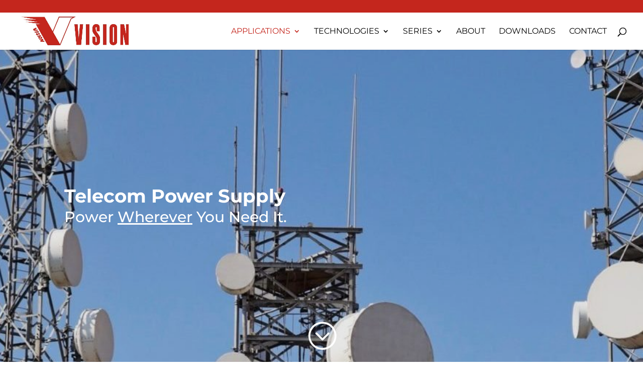

--- FILE ---
content_type: text/html; charset=UTF-8
request_url: https://visionbatteryusa.com/standby-power/telecom-power-supply/
body_size: 18800
content:
<!DOCTYPE html>
<html lang="en-US">
<head>
	<meta charset="UTF-8" />
<meta http-equiv="X-UA-Compatible" content="IE=edge">
	<link rel="pingback" href="https://visionbatteryusa.com/xmlrpc.php" />

	<script type="text/javascript">
		document.documentElement.className = 'js';
	</script>

	<link rel="preconnect" href="https://fonts.gstatic.com" crossorigin /><style id="et-builder-googlefonts-cached-inline">/* Original: https://fonts.googleapis.com/css?family=Montserrat:100,200,300,regular,500,600,700,800,900,100italic,200italic,300italic,italic,500italic,600italic,700italic,800italic,900italic|Dancing+Script:regular,500,600,700&#038;subset=latin,latin-ext&#038;display=swap *//* User Agent: Mozilla/5.0 (Unknown; Linux x86_64) AppleWebKit/538.1 (KHTML, like Gecko) Safari/538.1 Daum/4.1 */@font-face {font-family: 'Dancing Script';font-style: normal;font-weight: 400;font-display: swap;src: url(https://fonts.gstatic.com/s/dancingscript/v29/If2cXTr6YS-zF4S-kcSWSVi_sxjsohD9F50Ruu7BMSo3ROp5.ttf) format('truetype');}@font-face {font-family: 'Dancing Script';font-style: normal;font-weight: 500;font-display: swap;src: url(https://fonts.gstatic.com/s/dancingscript/v29/If2cXTr6YS-zF4S-kcSWSVi_sxjsohD9F50Ruu7BAyo3ROp5.ttf) format('truetype');}@font-face {font-family: 'Dancing Script';font-style: normal;font-weight: 600;font-display: swap;src: url(https://fonts.gstatic.com/s/dancingscript/v29/If2cXTr6YS-zF4S-kcSWSVi_sxjsohD9F50Ruu7B7y03ROp5.ttf) format('truetype');}@font-face {font-family: 'Dancing Script';font-style: normal;font-weight: 700;font-display: swap;src: url(https://fonts.gstatic.com/s/dancingscript/v29/If2cXTr6YS-zF4S-kcSWSVi_sxjsohD9F50Ruu7B1i03ROp5.ttf) format('truetype');}@font-face {font-family: 'Montserrat';font-style: italic;font-weight: 100;font-display: swap;src: url(https://fonts.gstatic.com/s/montserrat/v31/JTUFjIg1_i6t8kCHKm459Wx7xQYXK0vOoz6jq6R8WXZ0ow.ttf) format('truetype');}@font-face {font-family: 'Montserrat';font-style: italic;font-weight: 200;font-display: swap;src: url(https://fonts.gstatic.com/s/montserrat/v31/JTUFjIg1_i6t8kCHKm459Wx7xQYXK0vOoz6jqyR9WXZ0ow.ttf) format('truetype');}@font-face {font-family: 'Montserrat';font-style: italic;font-weight: 300;font-display: swap;src: url(https://fonts.gstatic.com/s/montserrat/v31/JTUFjIg1_i6t8kCHKm459Wx7xQYXK0vOoz6jq_p9WXZ0ow.ttf) format('truetype');}@font-face {font-family: 'Montserrat';font-style: italic;font-weight: 400;font-display: swap;src: url(https://fonts.gstatic.com/s/montserrat/v31/JTUFjIg1_i6t8kCHKm459Wx7xQYXK0vOoz6jq6R9WXZ0ow.ttf) format('truetype');}@font-face {font-family: 'Montserrat';font-style: italic;font-weight: 500;font-display: swap;src: url(https://fonts.gstatic.com/s/montserrat/v31/JTUFjIg1_i6t8kCHKm459Wx7xQYXK0vOoz6jq5Z9WXZ0ow.ttf) format('truetype');}@font-face {font-family: 'Montserrat';font-style: italic;font-weight: 600;font-display: swap;src: url(https://fonts.gstatic.com/s/montserrat/v31/JTUFjIg1_i6t8kCHKm459Wx7xQYXK0vOoz6jq3p6WXZ0ow.ttf) format('truetype');}@font-face {font-family: 'Montserrat';font-style: italic;font-weight: 700;font-display: swap;src: url(https://fonts.gstatic.com/s/montserrat/v31/JTUFjIg1_i6t8kCHKm459Wx7xQYXK0vOoz6jq0N6WXZ0ow.ttf) format('truetype');}@font-face {font-family: 'Montserrat';font-style: italic;font-weight: 800;font-display: swap;src: url(https://fonts.gstatic.com/s/montserrat/v31/JTUFjIg1_i6t8kCHKm459Wx7xQYXK0vOoz6jqyR6WXZ0ow.ttf) format('truetype');}@font-face {font-family: 'Montserrat';font-style: italic;font-weight: 900;font-display: swap;src: url(https://fonts.gstatic.com/s/montserrat/v31/JTUFjIg1_i6t8kCHKm459Wx7xQYXK0vOoz6jqw16WXZ0ow.ttf) format('truetype');}@font-face {font-family: 'Montserrat';font-style: normal;font-weight: 100;font-display: swap;src: url(https://fonts.gstatic.com/s/montserrat/v31/JTUHjIg1_i6t8kCHKm4532VJOt5-QNFgpCtr6Xw3aX8.ttf) format('truetype');}@font-face {font-family: 'Montserrat';font-style: normal;font-weight: 200;font-display: swap;src: url(https://fonts.gstatic.com/s/montserrat/v31/JTUHjIg1_i6t8kCHKm4532VJOt5-QNFgpCvr6Hw3aX8.ttf) format('truetype');}@font-face {font-family: 'Montserrat';font-style: normal;font-weight: 300;font-display: swap;src: url(https://fonts.gstatic.com/s/montserrat/v31/JTUHjIg1_i6t8kCHKm4532VJOt5-QNFgpCs16Hw3aX8.ttf) format('truetype');}@font-face {font-family: 'Montserrat';font-style: normal;font-weight: 400;font-display: swap;src: url(https://fonts.gstatic.com/s/montserrat/v31/JTUHjIg1_i6t8kCHKm4532VJOt5-QNFgpCtr6Hw3aX8.ttf) format('truetype');}@font-face {font-family: 'Montserrat';font-style: normal;font-weight: 500;font-display: swap;src: url(https://fonts.gstatic.com/s/montserrat/v31/JTUHjIg1_i6t8kCHKm4532VJOt5-QNFgpCtZ6Hw3aX8.ttf) format('truetype');}@font-face {font-family: 'Montserrat';font-style: normal;font-weight: 600;font-display: swap;src: url(https://fonts.gstatic.com/s/montserrat/v31/JTUHjIg1_i6t8kCHKm4532VJOt5-QNFgpCu173w3aX8.ttf) format('truetype');}@font-face {font-family: 'Montserrat';font-style: normal;font-weight: 700;font-display: swap;src: url(https://fonts.gstatic.com/s/montserrat/v31/JTUHjIg1_i6t8kCHKm4532VJOt5-QNFgpCuM73w3aX8.ttf) format('truetype');}@font-face {font-family: 'Montserrat';font-style: normal;font-weight: 800;font-display: swap;src: url(https://fonts.gstatic.com/s/montserrat/v31/JTUHjIg1_i6t8kCHKm4532VJOt5-QNFgpCvr73w3aX8.ttf) format('truetype');}@font-face {font-family: 'Montserrat';font-style: normal;font-weight: 900;font-display: swap;src: url(https://fonts.gstatic.com/s/montserrat/v31/JTUHjIg1_i6t8kCHKm4532VJOt5-QNFgpCvC73w3aX8.ttf) format('truetype');}/* User Agent: Mozilla/5.0 (Windows NT 6.1; WOW64; rv:27.0) Gecko/20100101 Firefox/27.0 */@font-face {font-family: 'Dancing Script';font-style: normal;font-weight: 400;font-display: swap;src: url(https://fonts.gstatic.com/l/font?kit=If2cXTr6YS-zF4S-kcSWSVi_sxjsohD9F50Ruu7BMSo3ROp6&skey=c89f400061e5d0a8&v=v29) format('woff');}@font-face {font-family: 'Dancing Script';font-style: normal;font-weight: 500;font-display: swap;src: url(https://fonts.gstatic.com/l/font?kit=If2cXTr6YS-zF4S-kcSWSVi_sxjsohD9F50Ruu7BAyo3ROp6&skey=c89f400061e5d0a8&v=v29) format('woff');}@font-face {font-family: 'Dancing Script';font-style: normal;font-weight: 600;font-display: swap;src: url(https://fonts.gstatic.com/l/font?kit=If2cXTr6YS-zF4S-kcSWSVi_sxjsohD9F50Ruu7B7y03ROp6&skey=c89f400061e5d0a8&v=v29) format('woff');}@font-face {font-family: 'Dancing Script';font-style: normal;font-weight: 700;font-display: swap;src: url(https://fonts.gstatic.com/l/font?kit=If2cXTr6YS-zF4S-kcSWSVi_sxjsohD9F50Ruu7B1i03ROp6&skey=c89f400061e5d0a8&v=v29) format('woff');}@font-face {font-family: 'Montserrat';font-style: italic;font-weight: 100;font-display: swap;src: url(https://fonts.gstatic.com/l/font?kit=JTUFjIg1_i6t8kCHKm459Wx7xQYXK0vOoz6jq6R8WXZ0oA&skey=2d3c1187d5eede0f&v=v31) format('woff');}@font-face {font-family: 'Montserrat';font-style: italic;font-weight: 200;font-display: swap;src: url(https://fonts.gstatic.com/l/font?kit=JTUFjIg1_i6t8kCHKm459Wx7xQYXK0vOoz6jqyR9WXZ0oA&skey=2d3c1187d5eede0f&v=v31) format('woff');}@font-face {font-family: 'Montserrat';font-style: italic;font-weight: 300;font-display: swap;src: url(https://fonts.gstatic.com/l/font?kit=JTUFjIg1_i6t8kCHKm459Wx7xQYXK0vOoz6jq_p9WXZ0oA&skey=2d3c1187d5eede0f&v=v31) format('woff');}@font-face {font-family: 'Montserrat';font-style: italic;font-weight: 400;font-display: swap;src: url(https://fonts.gstatic.com/l/font?kit=JTUFjIg1_i6t8kCHKm459Wx7xQYXK0vOoz6jq6R9WXZ0oA&skey=2d3c1187d5eede0f&v=v31) format('woff');}@font-face {font-family: 'Montserrat';font-style: italic;font-weight: 500;font-display: swap;src: url(https://fonts.gstatic.com/l/font?kit=JTUFjIg1_i6t8kCHKm459Wx7xQYXK0vOoz6jq5Z9WXZ0oA&skey=2d3c1187d5eede0f&v=v31) format('woff');}@font-face {font-family: 'Montserrat';font-style: italic;font-weight: 600;font-display: swap;src: url(https://fonts.gstatic.com/l/font?kit=JTUFjIg1_i6t8kCHKm459Wx7xQYXK0vOoz6jq3p6WXZ0oA&skey=2d3c1187d5eede0f&v=v31) format('woff');}@font-face {font-family: 'Montserrat';font-style: italic;font-weight: 700;font-display: swap;src: url(https://fonts.gstatic.com/l/font?kit=JTUFjIg1_i6t8kCHKm459Wx7xQYXK0vOoz6jq0N6WXZ0oA&skey=2d3c1187d5eede0f&v=v31) format('woff');}@font-face {font-family: 'Montserrat';font-style: italic;font-weight: 800;font-display: swap;src: url(https://fonts.gstatic.com/l/font?kit=JTUFjIg1_i6t8kCHKm459Wx7xQYXK0vOoz6jqyR6WXZ0oA&skey=2d3c1187d5eede0f&v=v31) format('woff');}@font-face {font-family: 'Montserrat';font-style: italic;font-weight: 900;font-display: swap;src: url(https://fonts.gstatic.com/l/font?kit=JTUFjIg1_i6t8kCHKm459Wx7xQYXK0vOoz6jqw16WXZ0oA&skey=2d3c1187d5eede0f&v=v31) format('woff');}@font-face {font-family: 'Montserrat';font-style: normal;font-weight: 100;font-display: swap;src: url(https://fonts.gstatic.com/l/font?kit=JTUHjIg1_i6t8kCHKm4532VJOt5-QNFgpCtr6Xw3aXw&skey=7bc19f711c0de8f&v=v31) format('woff');}@font-face {font-family: 'Montserrat';font-style: normal;font-weight: 200;font-display: swap;src: url(https://fonts.gstatic.com/l/font?kit=JTUHjIg1_i6t8kCHKm4532VJOt5-QNFgpCvr6Hw3aXw&skey=7bc19f711c0de8f&v=v31) format('woff');}@font-face {font-family: 'Montserrat';font-style: normal;font-weight: 300;font-display: swap;src: url(https://fonts.gstatic.com/l/font?kit=JTUHjIg1_i6t8kCHKm4532VJOt5-QNFgpCs16Hw3aXw&skey=7bc19f711c0de8f&v=v31) format('woff');}@font-face {font-family: 'Montserrat';font-style: normal;font-weight: 400;font-display: swap;src: url(https://fonts.gstatic.com/l/font?kit=JTUHjIg1_i6t8kCHKm4532VJOt5-QNFgpCtr6Hw3aXw&skey=7bc19f711c0de8f&v=v31) format('woff');}@font-face {font-family: 'Montserrat';font-style: normal;font-weight: 500;font-display: swap;src: url(https://fonts.gstatic.com/l/font?kit=JTUHjIg1_i6t8kCHKm4532VJOt5-QNFgpCtZ6Hw3aXw&skey=7bc19f711c0de8f&v=v31) format('woff');}@font-face {font-family: 'Montserrat';font-style: normal;font-weight: 600;font-display: swap;src: url(https://fonts.gstatic.com/l/font?kit=JTUHjIg1_i6t8kCHKm4532VJOt5-QNFgpCu173w3aXw&skey=7bc19f711c0de8f&v=v31) format('woff');}@font-face {font-family: 'Montserrat';font-style: normal;font-weight: 700;font-display: swap;src: url(https://fonts.gstatic.com/l/font?kit=JTUHjIg1_i6t8kCHKm4532VJOt5-QNFgpCuM73w3aXw&skey=7bc19f711c0de8f&v=v31) format('woff');}@font-face {font-family: 'Montserrat';font-style: normal;font-weight: 800;font-display: swap;src: url(https://fonts.gstatic.com/l/font?kit=JTUHjIg1_i6t8kCHKm4532VJOt5-QNFgpCvr73w3aXw&skey=7bc19f711c0de8f&v=v31) format('woff');}@font-face {font-family: 'Montserrat';font-style: normal;font-weight: 900;font-display: swap;src: url(https://fonts.gstatic.com/l/font?kit=JTUHjIg1_i6t8kCHKm4532VJOt5-QNFgpCvC73w3aXw&skey=7bc19f711c0de8f&v=v31) format('woff');}/* User Agent: Mozilla/5.0 (Windows NT 6.3; rv:39.0) Gecko/20100101 Firefox/39.0 */@font-face {font-family: 'Dancing Script';font-style: normal;font-weight: 400;font-display: swap;src: url(https://fonts.gstatic.com/s/dancingscript/v29/If2cXTr6YS-zF4S-kcSWSVi_sxjsohD9F50Ruu7BMSo3ROp8.woff2) format('woff2');}@font-face {font-family: 'Dancing Script';font-style: normal;font-weight: 500;font-display: swap;src: url(https://fonts.gstatic.com/s/dancingscript/v29/If2cXTr6YS-zF4S-kcSWSVi_sxjsohD9F50Ruu7BAyo3ROp8.woff2) format('woff2');}@font-face {font-family: 'Dancing Script';font-style: normal;font-weight: 600;font-display: swap;src: url(https://fonts.gstatic.com/s/dancingscript/v29/If2cXTr6YS-zF4S-kcSWSVi_sxjsohD9F50Ruu7B7y03ROp8.woff2) format('woff2');}@font-face {font-family: 'Dancing Script';font-style: normal;font-weight: 700;font-display: swap;src: url(https://fonts.gstatic.com/s/dancingscript/v29/If2cXTr6YS-zF4S-kcSWSVi_sxjsohD9F50Ruu7B1i03ROp8.woff2) format('woff2');}@font-face {font-family: 'Montserrat';font-style: italic;font-weight: 100;font-display: swap;src: url(https://fonts.gstatic.com/s/montserrat/v31/JTUFjIg1_i6t8kCHKm459Wx7xQYXK0vOoz6jq6R8WXZ0pg.woff2) format('woff2');}@font-face {font-family: 'Montserrat';font-style: italic;font-weight: 200;font-display: swap;src: url(https://fonts.gstatic.com/s/montserrat/v31/JTUFjIg1_i6t8kCHKm459Wx7xQYXK0vOoz6jqyR9WXZ0pg.woff2) format('woff2');}@font-face {font-family: 'Montserrat';font-style: italic;font-weight: 300;font-display: swap;src: url(https://fonts.gstatic.com/s/montserrat/v31/JTUFjIg1_i6t8kCHKm459Wx7xQYXK0vOoz6jq_p9WXZ0pg.woff2) format('woff2');}@font-face {font-family: 'Montserrat';font-style: italic;font-weight: 400;font-display: swap;src: url(https://fonts.gstatic.com/s/montserrat/v31/JTUFjIg1_i6t8kCHKm459Wx7xQYXK0vOoz6jq6R9WXZ0pg.woff2) format('woff2');}@font-face {font-family: 'Montserrat';font-style: italic;font-weight: 500;font-display: swap;src: url(https://fonts.gstatic.com/s/montserrat/v31/JTUFjIg1_i6t8kCHKm459Wx7xQYXK0vOoz6jq5Z9WXZ0pg.woff2) format('woff2');}@font-face {font-family: 'Montserrat';font-style: italic;font-weight: 600;font-display: swap;src: url(https://fonts.gstatic.com/s/montserrat/v31/JTUFjIg1_i6t8kCHKm459Wx7xQYXK0vOoz6jq3p6WXZ0pg.woff2) format('woff2');}@font-face {font-family: 'Montserrat';font-style: italic;font-weight: 700;font-display: swap;src: url(https://fonts.gstatic.com/s/montserrat/v31/JTUFjIg1_i6t8kCHKm459Wx7xQYXK0vOoz6jq0N6WXZ0pg.woff2) format('woff2');}@font-face {font-family: 'Montserrat';font-style: italic;font-weight: 800;font-display: swap;src: url(https://fonts.gstatic.com/s/montserrat/v31/JTUFjIg1_i6t8kCHKm459Wx7xQYXK0vOoz6jqyR6WXZ0pg.woff2) format('woff2');}@font-face {font-family: 'Montserrat';font-style: italic;font-weight: 900;font-display: swap;src: url(https://fonts.gstatic.com/s/montserrat/v31/JTUFjIg1_i6t8kCHKm459Wx7xQYXK0vOoz6jqw16WXZ0pg.woff2) format('woff2');}@font-face {font-family: 'Montserrat';font-style: normal;font-weight: 100;font-display: swap;src: url(https://fonts.gstatic.com/s/montserrat/v31/JTUHjIg1_i6t8kCHKm4532VJOt5-QNFgpCtr6Xw3aXo.woff2) format('woff2');}@font-face {font-family: 'Montserrat';font-style: normal;font-weight: 200;font-display: swap;src: url(https://fonts.gstatic.com/s/montserrat/v31/JTUHjIg1_i6t8kCHKm4532VJOt5-QNFgpCvr6Hw3aXo.woff2) format('woff2');}@font-face {font-family: 'Montserrat';font-style: normal;font-weight: 300;font-display: swap;src: url(https://fonts.gstatic.com/s/montserrat/v31/JTUHjIg1_i6t8kCHKm4532VJOt5-QNFgpCs16Hw3aXo.woff2) format('woff2');}@font-face {font-family: 'Montserrat';font-style: normal;font-weight: 400;font-display: swap;src: url(https://fonts.gstatic.com/s/montserrat/v31/JTUHjIg1_i6t8kCHKm4532VJOt5-QNFgpCtr6Hw3aXo.woff2) format('woff2');}@font-face {font-family: 'Montserrat';font-style: normal;font-weight: 500;font-display: swap;src: url(https://fonts.gstatic.com/s/montserrat/v31/JTUHjIg1_i6t8kCHKm4532VJOt5-QNFgpCtZ6Hw3aXo.woff2) format('woff2');}@font-face {font-family: 'Montserrat';font-style: normal;font-weight: 600;font-display: swap;src: url(https://fonts.gstatic.com/s/montserrat/v31/JTUHjIg1_i6t8kCHKm4532VJOt5-QNFgpCu173w3aXo.woff2) format('woff2');}@font-face {font-family: 'Montserrat';font-style: normal;font-weight: 700;font-display: swap;src: url(https://fonts.gstatic.com/s/montserrat/v31/JTUHjIg1_i6t8kCHKm4532VJOt5-QNFgpCuM73w3aXo.woff2) format('woff2');}@font-face {font-family: 'Montserrat';font-style: normal;font-weight: 800;font-display: swap;src: url(https://fonts.gstatic.com/s/montserrat/v31/JTUHjIg1_i6t8kCHKm4532VJOt5-QNFgpCvr73w3aXo.woff2) format('woff2');}@font-face {font-family: 'Montserrat';font-style: normal;font-weight: 900;font-display: swap;src: url(https://fonts.gstatic.com/s/montserrat/v31/JTUHjIg1_i6t8kCHKm4532VJOt5-QNFgpCvC73w3aXo.woff2) format('woff2');}</style><meta name='robots' content='index, follow, max-image-preview:large, max-snippet:-1, max-video-preview:-1' />
<script type="text/javascript">
			let jqueryParams=[],jQuery=function(r){return jqueryParams=[...jqueryParams,r],jQuery},$=function(r){return jqueryParams=[...jqueryParams,r],$};window.jQuery=jQuery,window.$=jQuery;let customHeadScripts=!1;jQuery.fn=jQuery.prototype={},$.fn=jQuery.prototype={},jQuery.noConflict=function(r){if(window.jQuery)return jQuery=window.jQuery,$=window.jQuery,customHeadScripts=!0,jQuery.noConflict},jQuery.ready=function(r){jqueryParams=[...jqueryParams,r]},$.ready=function(r){jqueryParams=[...jqueryParams,r]},jQuery.load=function(r){jqueryParams=[...jqueryParams,r]},$.load=function(r){jqueryParams=[...jqueryParams,r]},jQuery.fn.ready=function(r){jqueryParams=[...jqueryParams,r]},$.fn.ready=function(r){jqueryParams=[...jqueryParams,r]};</script>
	<!-- This site is optimized with the Yoast SEO plugin v26.2 - https://yoast.com/wordpress/plugins/seo/ -->
	<title>Telecom Power Supply - Vision Battery</title>
	<link rel="canonical" href="https://visionbatteryusa.com/standby-power/telecom-power-supply/" />
	<meta property="og:locale" content="en_US" />
	<meta property="og:type" content="article" />
	<meta property="og:title" content="Telecom Power Supply - Vision Battery" />
	<meta property="og:url" content="https://visionbatteryusa.com/standby-power/telecom-power-supply/" />
	<meta property="og:site_name" content="Vision Battery" />
	<meta property="article:modified_time" content="2016-12-09T23:18:32+00:00" />
	<meta name="twitter:card" content="summary_large_image" />
	<meta name="twitter:label1" content="Est. reading time" />
	<meta name="twitter:data1" content="12 minutes" />
	<script type="application/ld+json" class="yoast-schema-graph">{"@context":"https://schema.org","@graph":[{"@type":"WebPage","@id":"https://visionbatteryusa.com/standby-power/telecom-power-supply/","url":"https://visionbatteryusa.com/standby-power/telecom-power-supply/","name":"Telecom Power Supply - Vision Battery","isPartOf":{"@id":"https://visionbatteryusa.com/#website"},"datePublished":"2016-09-22T23:09:39+00:00","dateModified":"2016-12-09T23:18:32+00:00","breadcrumb":{"@id":"https://visionbatteryusa.com/standby-power/telecom-power-supply/#breadcrumb"},"inLanguage":"en-US","potentialAction":[{"@type":"ReadAction","target":["https://visionbatteryusa.com/standby-power/telecom-power-supply/"]}]},{"@type":"BreadcrumbList","@id":"https://visionbatteryusa.com/standby-power/telecom-power-supply/#breadcrumb","itemListElement":[{"@type":"ListItem","position":1,"name":"Home","item":"https://visionbatteryusa.com/"},{"@type":"ListItem","position":2,"name":"Standby Power","item":"https://visionbatteryusa.com/standby-power/"},{"@type":"ListItem","position":3,"name":"Telecom Power Supply"}]},{"@type":"WebSite","@id":"https://visionbatteryusa.com/#website","url":"https://visionbatteryusa.com/","name":"Vision Battery","description":"","potentialAction":[{"@type":"SearchAction","target":{"@type":"EntryPoint","urlTemplate":"https://visionbatteryusa.com/?s={search_term_string}"},"query-input":{"@type":"PropertyValueSpecification","valueRequired":true,"valueName":"search_term_string"}}],"inLanguage":"en-US"}]}</script>
	<!-- / Yoast SEO plugin. -->


<link rel="alternate" type="application/rss+xml" title="Vision Battery &raquo; Feed" href="https://visionbatteryusa.com/feed/" />
<link rel="alternate" type="application/rss+xml" title="Vision Battery &raquo; Comments Feed" href="https://visionbatteryusa.com/comments/feed/" />
		<style>
			.lazyload,
			.lazyloading {
				max-width: 100%;
			}
		</style>
				<!-- This site uses the Google Analytics by MonsterInsights plugin v9.11.1 - Using Analytics tracking - https://www.monsterinsights.com/ -->
							<script src="//www.googletagmanager.com/gtag/js?id=G-YD6J810EWH"  data-cfasync="false" data-wpfc-render="false" type="text/javascript" async></script>
			<script data-cfasync="false" data-wpfc-render="false" type="text/javascript">
				var mi_version = '9.11.1';
				var mi_track_user = true;
				var mi_no_track_reason = '';
								var MonsterInsightsDefaultLocations = {"page_location":"https:\/\/visionbatteryusa.com\/standby-power\/telecom-power-supply\/"};
								if ( typeof MonsterInsightsPrivacyGuardFilter === 'function' ) {
					var MonsterInsightsLocations = (typeof MonsterInsightsExcludeQuery === 'object') ? MonsterInsightsPrivacyGuardFilter( MonsterInsightsExcludeQuery ) : MonsterInsightsPrivacyGuardFilter( MonsterInsightsDefaultLocations );
				} else {
					var MonsterInsightsLocations = (typeof MonsterInsightsExcludeQuery === 'object') ? MonsterInsightsExcludeQuery : MonsterInsightsDefaultLocations;
				}

								var disableStrs = [
										'ga-disable-G-YD6J810EWH',
									];

				/* Function to detect opted out users */
				function __gtagTrackerIsOptedOut() {
					for (var index = 0; index < disableStrs.length; index++) {
						if (document.cookie.indexOf(disableStrs[index] + '=true') > -1) {
							return true;
						}
					}

					return false;
				}

				/* Disable tracking if the opt-out cookie exists. */
				if (__gtagTrackerIsOptedOut()) {
					for (var index = 0; index < disableStrs.length; index++) {
						window[disableStrs[index]] = true;
					}
				}

				/* Opt-out function */
				function __gtagTrackerOptout() {
					for (var index = 0; index < disableStrs.length; index++) {
						document.cookie = disableStrs[index] + '=true; expires=Thu, 31 Dec 2099 23:59:59 UTC; path=/';
						window[disableStrs[index]] = true;
					}
				}

				if ('undefined' === typeof gaOptout) {
					function gaOptout() {
						__gtagTrackerOptout();
					}
				}
								window.dataLayer = window.dataLayer || [];

				window.MonsterInsightsDualTracker = {
					helpers: {},
					trackers: {},
				};
				if (mi_track_user) {
					function __gtagDataLayer() {
						dataLayer.push(arguments);
					}

					function __gtagTracker(type, name, parameters) {
						if (!parameters) {
							parameters = {};
						}

						if (parameters.send_to) {
							__gtagDataLayer.apply(null, arguments);
							return;
						}

						if (type === 'event') {
														parameters.send_to = monsterinsights_frontend.v4_id;
							var hookName = name;
							if (typeof parameters['event_category'] !== 'undefined') {
								hookName = parameters['event_category'] + ':' + name;
							}

							if (typeof MonsterInsightsDualTracker.trackers[hookName] !== 'undefined') {
								MonsterInsightsDualTracker.trackers[hookName](parameters);
							} else {
								__gtagDataLayer('event', name, parameters);
							}
							
						} else {
							__gtagDataLayer.apply(null, arguments);
						}
					}

					__gtagTracker('js', new Date());
					__gtagTracker('set', {
						'developer_id.dZGIzZG': true,
											});
					if ( MonsterInsightsLocations.page_location ) {
						__gtagTracker('set', MonsterInsightsLocations);
					}
										__gtagTracker('config', 'G-YD6J810EWH', {"forceSSL":"true"} );
										window.gtag = __gtagTracker;										(function () {
						/* https://developers.google.com/analytics/devguides/collection/analyticsjs/ */
						/* ga and __gaTracker compatibility shim. */
						var noopfn = function () {
							return null;
						};
						var newtracker = function () {
							return new Tracker();
						};
						var Tracker = function () {
							return null;
						};
						var p = Tracker.prototype;
						p.get = noopfn;
						p.set = noopfn;
						p.send = function () {
							var args = Array.prototype.slice.call(arguments);
							args.unshift('send');
							__gaTracker.apply(null, args);
						};
						var __gaTracker = function () {
							var len = arguments.length;
							if (len === 0) {
								return;
							}
							var f = arguments[len - 1];
							if (typeof f !== 'object' || f === null || typeof f.hitCallback !== 'function') {
								if ('send' === arguments[0]) {
									var hitConverted, hitObject = false, action;
									if ('event' === arguments[1]) {
										if ('undefined' !== typeof arguments[3]) {
											hitObject = {
												'eventAction': arguments[3],
												'eventCategory': arguments[2],
												'eventLabel': arguments[4],
												'value': arguments[5] ? arguments[5] : 1,
											}
										}
									}
									if ('pageview' === arguments[1]) {
										if ('undefined' !== typeof arguments[2]) {
											hitObject = {
												'eventAction': 'page_view',
												'page_path': arguments[2],
											}
										}
									}
									if (typeof arguments[2] === 'object') {
										hitObject = arguments[2];
									}
									if (typeof arguments[5] === 'object') {
										Object.assign(hitObject, arguments[5]);
									}
									if ('undefined' !== typeof arguments[1].hitType) {
										hitObject = arguments[1];
										if ('pageview' === hitObject.hitType) {
											hitObject.eventAction = 'page_view';
										}
									}
									if (hitObject) {
										action = 'timing' === arguments[1].hitType ? 'timing_complete' : hitObject.eventAction;
										hitConverted = mapArgs(hitObject);
										__gtagTracker('event', action, hitConverted);
									}
								}
								return;
							}

							function mapArgs(args) {
								var arg, hit = {};
								var gaMap = {
									'eventCategory': 'event_category',
									'eventAction': 'event_action',
									'eventLabel': 'event_label',
									'eventValue': 'event_value',
									'nonInteraction': 'non_interaction',
									'timingCategory': 'event_category',
									'timingVar': 'name',
									'timingValue': 'value',
									'timingLabel': 'event_label',
									'page': 'page_path',
									'location': 'page_location',
									'title': 'page_title',
									'referrer' : 'page_referrer',
								};
								for (arg in args) {
																		if (!(!args.hasOwnProperty(arg) || !gaMap.hasOwnProperty(arg))) {
										hit[gaMap[arg]] = args[arg];
									} else {
										hit[arg] = args[arg];
									}
								}
								return hit;
							}

							try {
								f.hitCallback();
							} catch (ex) {
							}
						};
						__gaTracker.create = newtracker;
						__gaTracker.getByName = newtracker;
						__gaTracker.getAll = function () {
							return [];
						};
						__gaTracker.remove = noopfn;
						__gaTracker.loaded = true;
						window['__gaTracker'] = __gaTracker;
					})();
									} else {
										console.log("");
					(function () {
						function __gtagTracker() {
							return null;
						}

						window['__gtagTracker'] = __gtagTracker;
						window['gtag'] = __gtagTracker;
					})();
									}
			</script>
							<!-- / Google Analytics by MonsterInsights -->
		<meta content="Divi v.4.27.4" name="generator"/><style id='wp-block-library-theme-inline-css' type='text/css'>
.wp-block-audio :where(figcaption){color:#555;font-size:13px;text-align:center}.is-dark-theme .wp-block-audio :where(figcaption){color:#ffffffa6}.wp-block-audio{margin:0 0 1em}.wp-block-code{border:1px solid #ccc;border-radius:4px;font-family:Menlo,Consolas,monaco,monospace;padding:.8em 1em}.wp-block-embed :where(figcaption){color:#555;font-size:13px;text-align:center}.is-dark-theme .wp-block-embed :where(figcaption){color:#ffffffa6}.wp-block-embed{margin:0 0 1em}.blocks-gallery-caption{color:#555;font-size:13px;text-align:center}.is-dark-theme .blocks-gallery-caption{color:#ffffffa6}:root :where(.wp-block-image figcaption){color:#555;font-size:13px;text-align:center}.is-dark-theme :root :where(.wp-block-image figcaption){color:#ffffffa6}.wp-block-image{margin:0 0 1em}.wp-block-pullquote{border-bottom:4px solid;border-top:4px solid;color:currentColor;margin-bottom:1.75em}.wp-block-pullquote cite,.wp-block-pullquote footer,.wp-block-pullquote__citation{color:currentColor;font-size:.8125em;font-style:normal;text-transform:uppercase}.wp-block-quote{border-left:.25em solid;margin:0 0 1.75em;padding-left:1em}.wp-block-quote cite,.wp-block-quote footer{color:currentColor;font-size:.8125em;font-style:normal;position:relative}.wp-block-quote:where(.has-text-align-right){border-left:none;border-right:.25em solid;padding-left:0;padding-right:1em}.wp-block-quote:where(.has-text-align-center){border:none;padding-left:0}.wp-block-quote.is-large,.wp-block-quote.is-style-large,.wp-block-quote:where(.is-style-plain){border:none}.wp-block-search .wp-block-search__label{font-weight:700}.wp-block-search__button{border:1px solid #ccc;padding:.375em .625em}:where(.wp-block-group.has-background){padding:1.25em 2.375em}.wp-block-separator.has-css-opacity{opacity:.4}.wp-block-separator{border:none;border-bottom:2px solid;margin-left:auto;margin-right:auto}.wp-block-separator.has-alpha-channel-opacity{opacity:1}.wp-block-separator:not(.is-style-wide):not(.is-style-dots){width:100px}.wp-block-separator.has-background:not(.is-style-dots){border-bottom:none;height:1px}.wp-block-separator.has-background:not(.is-style-wide):not(.is-style-dots){height:2px}.wp-block-table{margin:0 0 1em}.wp-block-table td,.wp-block-table th{word-break:normal}.wp-block-table :where(figcaption){color:#555;font-size:13px;text-align:center}.is-dark-theme .wp-block-table :where(figcaption){color:#ffffffa6}.wp-block-video :where(figcaption){color:#555;font-size:13px;text-align:center}.is-dark-theme .wp-block-video :where(figcaption){color:#ffffffa6}.wp-block-video{margin:0 0 1em}:root :where(.wp-block-template-part.has-background){margin-bottom:0;margin-top:0;padding:1.25em 2.375em}
</style>
<style id='global-styles-inline-css' type='text/css'>
:root{--wp--preset--aspect-ratio--square: 1;--wp--preset--aspect-ratio--4-3: 4/3;--wp--preset--aspect-ratio--3-4: 3/4;--wp--preset--aspect-ratio--3-2: 3/2;--wp--preset--aspect-ratio--2-3: 2/3;--wp--preset--aspect-ratio--16-9: 16/9;--wp--preset--aspect-ratio--9-16: 9/16;--wp--preset--color--black: #000000;--wp--preset--color--cyan-bluish-gray: #abb8c3;--wp--preset--color--white: #ffffff;--wp--preset--color--pale-pink: #f78da7;--wp--preset--color--vivid-red: #cf2e2e;--wp--preset--color--luminous-vivid-orange: #ff6900;--wp--preset--color--luminous-vivid-amber: #fcb900;--wp--preset--color--light-green-cyan: #7bdcb5;--wp--preset--color--vivid-green-cyan: #00d084;--wp--preset--color--pale-cyan-blue: #8ed1fc;--wp--preset--color--vivid-cyan-blue: #0693e3;--wp--preset--color--vivid-purple: #9b51e0;--wp--preset--gradient--vivid-cyan-blue-to-vivid-purple: linear-gradient(135deg,rgba(6,147,227,1) 0%,rgb(155,81,224) 100%);--wp--preset--gradient--light-green-cyan-to-vivid-green-cyan: linear-gradient(135deg,rgb(122,220,180) 0%,rgb(0,208,130) 100%);--wp--preset--gradient--luminous-vivid-amber-to-luminous-vivid-orange: linear-gradient(135deg,rgba(252,185,0,1) 0%,rgba(255,105,0,1) 100%);--wp--preset--gradient--luminous-vivid-orange-to-vivid-red: linear-gradient(135deg,rgba(255,105,0,1) 0%,rgb(207,46,46) 100%);--wp--preset--gradient--very-light-gray-to-cyan-bluish-gray: linear-gradient(135deg,rgb(238,238,238) 0%,rgb(169,184,195) 100%);--wp--preset--gradient--cool-to-warm-spectrum: linear-gradient(135deg,rgb(74,234,220) 0%,rgb(151,120,209) 20%,rgb(207,42,186) 40%,rgb(238,44,130) 60%,rgb(251,105,98) 80%,rgb(254,248,76) 100%);--wp--preset--gradient--blush-light-purple: linear-gradient(135deg,rgb(255,206,236) 0%,rgb(152,150,240) 100%);--wp--preset--gradient--blush-bordeaux: linear-gradient(135deg,rgb(254,205,165) 0%,rgb(254,45,45) 50%,rgb(107,0,62) 100%);--wp--preset--gradient--luminous-dusk: linear-gradient(135deg,rgb(255,203,112) 0%,rgb(199,81,192) 50%,rgb(65,88,208) 100%);--wp--preset--gradient--pale-ocean: linear-gradient(135deg,rgb(255,245,203) 0%,rgb(182,227,212) 50%,rgb(51,167,181) 100%);--wp--preset--gradient--electric-grass: linear-gradient(135deg,rgb(202,248,128) 0%,rgb(113,206,126) 100%);--wp--preset--gradient--midnight: linear-gradient(135deg,rgb(2,3,129) 0%,rgb(40,116,252) 100%);--wp--preset--font-size--small: 13px;--wp--preset--font-size--medium: 20px;--wp--preset--font-size--large: 36px;--wp--preset--font-size--x-large: 42px;--wp--preset--spacing--20: 0.44rem;--wp--preset--spacing--30: 0.67rem;--wp--preset--spacing--40: 1rem;--wp--preset--spacing--50: 1.5rem;--wp--preset--spacing--60: 2.25rem;--wp--preset--spacing--70: 3.38rem;--wp--preset--spacing--80: 5.06rem;--wp--preset--shadow--natural: 6px 6px 9px rgba(0, 0, 0, 0.2);--wp--preset--shadow--deep: 12px 12px 50px rgba(0, 0, 0, 0.4);--wp--preset--shadow--sharp: 6px 6px 0px rgba(0, 0, 0, 0.2);--wp--preset--shadow--outlined: 6px 6px 0px -3px rgba(255, 255, 255, 1), 6px 6px rgba(0, 0, 0, 1);--wp--preset--shadow--crisp: 6px 6px 0px rgba(0, 0, 0, 1);}:root { --wp--style--global--content-size: 823px;--wp--style--global--wide-size: 1080px; }:where(body) { margin: 0; }.wp-site-blocks > .alignleft { float: left; margin-right: 2em; }.wp-site-blocks > .alignright { float: right; margin-left: 2em; }.wp-site-blocks > .aligncenter { justify-content: center; margin-left: auto; margin-right: auto; }:where(.is-layout-flex){gap: 0.5em;}:where(.is-layout-grid){gap: 0.5em;}.is-layout-flow > .alignleft{float: left;margin-inline-start: 0;margin-inline-end: 2em;}.is-layout-flow > .alignright{float: right;margin-inline-start: 2em;margin-inline-end: 0;}.is-layout-flow > .aligncenter{margin-left: auto !important;margin-right: auto !important;}.is-layout-constrained > .alignleft{float: left;margin-inline-start: 0;margin-inline-end: 2em;}.is-layout-constrained > .alignright{float: right;margin-inline-start: 2em;margin-inline-end: 0;}.is-layout-constrained > .aligncenter{margin-left: auto !important;margin-right: auto !important;}.is-layout-constrained > :where(:not(.alignleft):not(.alignright):not(.alignfull)){max-width: var(--wp--style--global--content-size);margin-left: auto !important;margin-right: auto !important;}.is-layout-constrained > .alignwide{max-width: var(--wp--style--global--wide-size);}body .is-layout-flex{display: flex;}.is-layout-flex{flex-wrap: wrap;align-items: center;}.is-layout-flex > :is(*, div){margin: 0;}body .is-layout-grid{display: grid;}.is-layout-grid > :is(*, div){margin: 0;}body{padding-top: 0px;padding-right: 0px;padding-bottom: 0px;padding-left: 0px;}:root :where(.wp-element-button, .wp-block-button__link){background-color: #32373c;border-width: 0;color: #fff;font-family: inherit;font-size: inherit;line-height: inherit;padding: calc(0.667em + 2px) calc(1.333em + 2px);text-decoration: none;}.has-black-color{color: var(--wp--preset--color--black) !important;}.has-cyan-bluish-gray-color{color: var(--wp--preset--color--cyan-bluish-gray) !important;}.has-white-color{color: var(--wp--preset--color--white) !important;}.has-pale-pink-color{color: var(--wp--preset--color--pale-pink) !important;}.has-vivid-red-color{color: var(--wp--preset--color--vivid-red) !important;}.has-luminous-vivid-orange-color{color: var(--wp--preset--color--luminous-vivid-orange) !important;}.has-luminous-vivid-amber-color{color: var(--wp--preset--color--luminous-vivid-amber) !important;}.has-light-green-cyan-color{color: var(--wp--preset--color--light-green-cyan) !important;}.has-vivid-green-cyan-color{color: var(--wp--preset--color--vivid-green-cyan) !important;}.has-pale-cyan-blue-color{color: var(--wp--preset--color--pale-cyan-blue) !important;}.has-vivid-cyan-blue-color{color: var(--wp--preset--color--vivid-cyan-blue) !important;}.has-vivid-purple-color{color: var(--wp--preset--color--vivid-purple) !important;}.has-black-background-color{background-color: var(--wp--preset--color--black) !important;}.has-cyan-bluish-gray-background-color{background-color: var(--wp--preset--color--cyan-bluish-gray) !important;}.has-white-background-color{background-color: var(--wp--preset--color--white) !important;}.has-pale-pink-background-color{background-color: var(--wp--preset--color--pale-pink) !important;}.has-vivid-red-background-color{background-color: var(--wp--preset--color--vivid-red) !important;}.has-luminous-vivid-orange-background-color{background-color: var(--wp--preset--color--luminous-vivid-orange) !important;}.has-luminous-vivid-amber-background-color{background-color: var(--wp--preset--color--luminous-vivid-amber) !important;}.has-light-green-cyan-background-color{background-color: var(--wp--preset--color--light-green-cyan) !important;}.has-vivid-green-cyan-background-color{background-color: var(--wp--preset--color--vivid-green-cyan) !important;}.has-pale-cyan-blue-background-color{background-color: var(--wp--preset--color--pale-cyan-blue) !important;}.has-vivid-cyan-blue-background-color{background-color: var(--wp--preset--color--vivid-cyan-blue) !important;}.has-vivid-purple-background-color{background-color: var(--wp--preset--color--vivid-purple) !important;}.has-black-border-color{border-color: var(--wp--preset--color--black) !important;}.has-cyan-bluish-gray-border-color{border-color: var(--wp--preset--color--cyan-bluish-gray) !important;}.has-white-border-color{border-color: var(--wp--preset--color--white) !important;}.has-pale-pink-border-color{border-color: var(--wp--preset--color--pale-pink) !important;}.has-vivid-red-border-color{border-color: var(--wp--preset--color--vivid-red) !important;}.has-luminous-vivid-orange-border-color{border-color: var(--wp--preset--color--luminous-vivid-orange) !important;}.has-luminous-vivid-amber-border-color{border-color: var(--wp--preset--color--luminous-vivid-amber) !important;}.has-light-green-cyan-border-color{border-color: var(--wp--preset--color--light-green-cyan) !important;}.has-vivid-green-cyan-border-color{border-color: var(--wp--preset--color--vivid-green-cyan) !important;}.has-pale-cyan-blue-border-color{border-color: var(--wp--preset--color--pale-cyan-blue) !important;}.has-vivid-cyan-blue-border-color{border-color: var(--wp--preset--color--vivid-cyan-blue) !important;}.has-vivid-purple-border-color{border-color: var(--wp--preset--color--vivid-purple) !important;}.has-vivid-cyan-blue-to-vivid-purple-gradient-background{background: var(--wp--preset--gradient--vivid-cyan-blue-to-vivid-purple) !important;}.has-light-green-cyan-to-vivid-green-cyan-gradient-background{background: var(--wp--preset--gradient--light-green-cyan-to-vivid-green-cyan) !important;}.has-luminous-vivid-amber-to-luminous-vivid-orange-gradient-background{background: var(--wp--preset--gradient--luminous-vivid-amber-to-luminous-vivid-orange) !important;}.has-luminous-vivid-orange-to-vivid-red-gradient-background{background: var(--wp--preset--gradient--luminous-vivid-orange-to-vivid-red) !important;}.has-very-light-gray-to-cyan-bluish-gray-gradient-background{background: var(--wp--preset--gradient--very-light-gray-to-cyan-bluish-gray) !important;}.has-cool-to-warm-spectrum-gradient-background{background: var(--wp--preset--gradient--cool-to-warm-spectrum) !important;}.has-blush-light-purple-gradient-background{background: var(--wp--preset--gradient--blush-light-purple) !important;}.has-blush-bordeaux-gradient-background{background: var(--wp--preset--gradient--blush-bordeaux) !important;}.has-luminous-dusk-gradient-background{background: var(--wp--preset--gradient--luminous-dusk) !important;}.has-pale-ocean-gradient-background{background: var(--wp--preset--gradient--pale-ocean) !important;}.has-electric-grass-gradient-background{background: var(--wp--preset--gradient--electric-grass) !important;}.has-midnight-gradient-background{background: var(--wp--preset--gradient--midnight) !important;}.has-small-font-size{font-size: var(--wp--preset--font-size--small) !important;}.has-medium-font-size{font-size: var(--wp--preset--font-size--medium) !important;}.has-large-font-size{font-size: var(--wp--preset--font-size--large) !important;}.has-x-large-font-size{font-size: var(--wp--preset--font-size--x-large) !important;}
:where(.wp-block-post-template.is-layout-flex){gap: 1.25em;}:where(.wp-block-post-template.is-layout-grid){gap: 1.25em;}
:where(.wp-block-columns.is-layout-flex){gap: 2em;}:where(.wp-block-columns.is-layout-grid){gap: 2em;}
:root :where(.wp-block-pullquote){font-size: 1.5em;line-height: 1.6;}
</style>
<link rel='stylesheet' id='dwd-animate-css' href='https://visionbatteryusa.com/wp-content/plugins/dwd-custom-fullwidth-header-extended/assets/css/animate.min.css?ver=6.8.3' type='text/css' media='all' />
<link rel='stylesheet' id='n10s-hover-css' href='https://visionbatteryusa.com/wp-content/plugins/image-intense/styles/n10s-styles.css?ver=6.8.3' type='text/css' media='all' />
<link rel='stylesheet' id='megamenu-css' href='https://visionbatteryusa.com/wp-content/uploads/maxmegamenu/style.css?ver=69ca03' type='text/css' media='all' />
<link rel='stylesheet' id='dashicons-css' href='https://visionbatteryusa.com/wp-includes/css/dashicons.min.css?ver=6.8.3' type='text/css' media='all' />
<link rel='stylesheet' id='dwd-custom-fullwidth-header-extended-styles-css' href='https://visionbatteryusa.com/wp-content/plugins/dwd-custom-fullwidth-header-extended/styles/style.min.css?ver=3.1.4' type='text/css' media='all' />
<link rel='stylesheet' id='sb_dcl_custom_css-css' href='https://visionbatteryusa.com/wp-content/plugins/divi_extended_column_layouts/style.css?ver=6.8.3' type='text/css' media='all' />
<link rel='stylesheet' id='divi-style-css' href='https://visionbatteryusa.com/wp-content/themes/Divi/style-static.min.css?ver=4.27.4' type='text/css' media='all' />
<script type="text/javascript" src="https://visionbatteryusa.com/wp-content/plugins/google-analytics-for-wordpress/assets/js/frontend-gtag.min.js?ver=9.11.1" id="monsterinsights-frontend-script-js" async="async" data-wp-strategy="async"></script>
<script data-cfasync="false" data-wpfc-render="false" type="text/javascript" id='monsterinsights-frontend-script-js-extra'>/* <![CDATA[ */
var monsterinsights_frontend = {"js_events_tracking":"true","download_extensions":"doc,pdf,ppt,zip,xls,docx,pptx,xlsx","inbound_paths":"[]","home_url":"https:\/\/visionbatteryusa.com","hash_tracking":"false","v4_id":"G-YD6J810EWH"};/* ]]> */
</script>
<link rel="https://api.w.org/" href="https://visionbatteryusa.com/wp-json/" /><link rel="alternate" title="JSON" type="application/json" href="https://visionbatteryusa.com/wp-json/wp/v2/pages/71" /><link rel="EditURI" type="application/rsd+xml" title="RSD" href="https://visionbatteryusa.com/xmlrpc.php?rsd" />
<meta name="generator" content="WordPress 6.8.3" />
<link rel='shortlink' href='https://visionbatteryusa.com/?p=71' />
<link rel="alternate" title="oEmbed (JSON)" type="application/json+oembed" href="https://visionbatteryusa.com/wp-json/oembed/1.0/embed?url=https%3A%2F%2Fvisionbatteryusa.com%2Fstandby-power%2Ftelecom-power-supply%2F" />
<link rel="alternate" title="oEmbed (XML)" type="text/xml+oembed" href="https://visionbatteryusa.com/wp-json/oembed/1.0/embed?url=https%3A%2F%2Fvisionbatteryusa.com%2Fstandby-power%2Ftelecom-power-supply%2F&#038;format=xml" />
<style></style><style></style><style></style>		<script>
			document.documentElement.className = document.documentElement.className.replace('no-js', 'js');
		</script>
				<style>
			.no-js img.lazyload {
				display: none;
			}

			figure.wp-block-image img.lazyloading {
				min-width: 150px;
			}

			.lazyload,
			.lazyloading {
				--smush-placeholder-width: 100px;
				--smush-placeholder-aspect-ratio: 1/1;
				width: var(--smush-image-width, var(--smush-placeholder-width)) !important;
				aspect-ratio: var(--smush-image-aspect-ratio, var(--smush-placeholder-aspect-ratio)) !important;
			}

						.lazyload, .lazyloading {
				opacity: 0;
			}

			.lazyloaded {
				opacity: 1;
				transition: opacity 400ms;
				transition-delay: 0ms;
			}

					</style>
		<meta name="viewport" content="width=device-width, initial-scale=1.0, maximum-scale=1.0, user-scalable=0" /><link rel="shortcut icon" href="https://visionbatteryusa.com/wp-content/uploads/2016/10/Vision-Battery-US.jpg" /><link rel="stylesheet" id="et-divi-customizer-global-cached-inline-styles" href="https://visionbatteryusa.com/wp-content/et-cache/global/et-divi-customizer-global.min.css?ver=1745356315" /><style type="text/css">/** Mega Menu CSS: fs **/</style>
</head>
<body class="wp-singular page-template-default page page-id-71 page-child parent-pageid-66 wp-theme-Divi et_button_custom_icon et_pb_button_helper_class et_fullwidth_nav et_fullwidth_secondary_nav et_fixed_nav et_show_nav et_secondary_nav_enabled et_primary_nav_dropdown_animation_fade et_secondary_nav_dropdown_animation_fade et_header_style_left et_pb_footer_columns2 et_cover_background et_pb_gutter osx et_pb_gutters3 et_pb_pagebuilder_layout et_no_sidebar et_divi_theme et-db">
	<div id="page-container">

					<div id="top-header">
			<div class="container clearfix">

			
				<div id="et-secondary-menu">
				<ul class="et-social-icons">


</ul>				</div>

			</div>
		</div>
		
	
			<header id="main-header" data-height-onload="60">
			<div class="container clearfix et_menu_container">
							<div class="logo_container">
					<span class="logo_helper"></span>
					<a href="https://visionbatteryusa.com/">
						<img src="https://visionbatteryusa.com/wp-content/uploads/2016/10/Vision-Battery-USA.jpg" width="800" height="256" alt="Vision Battery" id="logo" data-height-percentage="100" />
					</a>
				</div>
							<div id="et-top-navigation" data-height="60" data-fixed-height="60">
											<nav id="top-menu-nav">
						<ul id="top-menu" class="nav"><li id="menu-item-11240" class="mega-menu menu-item menu-item-type-custom menu-item-object-custom current-menu-ancestor menu-item-has-children menu-item-11240"><a href="#">Applications</a>
<ul class="sub-menu">
	<li id="menu-item-118" class="menu-item menu-item-type-post_type menu-item-object-page current-page-ancestor current-menu-ancestor current-menu-parent current-page-parent current_page_parent current_page_ancestor menu-item-has-children menu-item-118"><a href="https://visionbatteryusa.com/standby-power/"><font color="c4261d">Standby Power</font></a>
	<ul class="sub-menu">
		<li id="menu-item-123" class="menu-item menu-item-type-post_type menu-item-object-page menu-item-123"><a href="https://visionbatteryusa.com/standby-power/uninterruptible-power-supply/">Uninterruptible Power Supply</a></li>
		<li id="menu-item-101" class="menu-item menu-item-type-post_type menu-item-object-page menu-item-101"><a href="https://visionbatteryusa.com/standby-power/emergency-lighting/">Emergency Lighting Power Supply</a></li>
		<li id="menu-item-121" class="menu-item menu-item-type-post_type menu-item-object-page current-menu-item page_item page-item-71 current_page_item menu-item-121"><a href="https://visionbatteryusa.com/standby-power/telecom-power-supply/" aria-current="page">Telecom Power Supply</a></li>
	</ul>
</li>
	<li id="menu-item-110" class="menu-item menu-item-type-post_type menu-item-object-page menu-item-has-children menu-item-110"><a href="https://visionbatteryusa.com/motive-power/"><font color="c4261d">Motive Power</font></a>
	<ul class="sub-menu">
		<li id="menu-item-112" class="menu-item menu-item-type-post_type menu-item-object-page menu-item-112"><a href="https://visionbatteryusa.com/motive-power/power-lifts-scissor-lifts/">Power Lifts/Scissor Lift Batteries</a></li>
		<li id="menu-item-119" class="menu-item menu-item-type-post_type menu-item-object-page menu-item-119"><a href="https://visionbatteryusa.com/motive-power/sweeper-scrubber-battery/">Sweeper/Scrubber Batteries</a></li>
	</ul>
</li>
	<li id="menu-item-109" class="menu-item menu-item-type-post_type menu-item-object-page menu-item-has-children menu-item-109"><a href="https://visionbatteryusa.com/mobility-power-supply/"><font color="c4261d">Mobility Power</font></a>
	<ul class="sub-menu">
		<li id="menu-item-125" class="menu-item menu-item-type-post_type menu-item-object-page menu-item-125"><a href="https://visionbatteryusa.com/mobility-power-supply/wheelchair-batteries/">Wheelchair/Scooter Batteries</a></li>
		<li id="menu-item-104" class="menu-item menu-item-type-post_type menu-item-object-page menu-item-104"><a href="https://visionbatteryusa.com/mobility-power-supply/golf-cart-batteries/">Golf Cart Batteries</a></li>
		<li id="menu-item-131" class="menu-item menu-item-type-post_type menu-item-object-page menu-item-131"><a href="https://visionbatteryusa.com/mobility-power-supply/marine-rv/">Marine RV Batteries</a></li>
	</ul>
</li>
	<li id="menu-item-113" class="menu-item menu-item-type-post_type menu-item-object-page menu-item-has-children menu-item-113"><a href="https://visionbatteryusa.com/renewable-energy/"><font color="c4261d">Renewable Energy</font></a>
	<ul class="sub-menu">
		<li id="menu-item-117" class="menu-item menu-item-type-post_type menu-item-object-page menu-item-117"><a href="https://visionbatteryusa.com/renewable-energy/solar-power-supply/">Solar Power Supply</a></li>
	</ul>
</li>
</ul>
</li>
<li id="menu-item-11276" class="menu-item menu-item-type-post_type menu-item-object-page menu-item-has-children menu-item-11276"><a href="https://visionbatteryusa.com/technologies/">Technologies</a>
<ul class="sub-menu">
	<li id="menu-item-106" class="menu-item menu-item-type-post_type menu-item-object-page menu-item-106"><a href="https://visionbatteryusa.com/technologies/lead-acid/">VRLA-AGM</a></li>
	<li id="menu-item-11146" class="menu-item menu-item-type-post_type menu-item-object-page menu-item-11146"><a href="https://visionbatteryusa.com/technologies/vrla-opzv/">VRLA-OPZV</a></li>
	<li id="menu-item-108" class="menu-item menu-item-type-post_type menu-item-object-page menu-item-108"><a href="https://visionbatteryusa.com/technologies/lithium-ion/">Lithium Ion</a></li>
</ul>
</li>
<li id="menu-item-11275" class="menu-item menu-item-type-post_type menu-item-object-page menu-item-has-children menu-item-11275"><a href="https://visionbatteryusa.com/series/">Series</a>
<ul class="sub-menu">
	<li id="menu-item-98" class="menu-item menu-item-type-post_type menu-item-object-page menu-item-98"><a href="https://visionbatteryusa.com/series/cl-series-batteries/">CL Series</a></li>
	<li id="menu-item-100" class="menu-item menu-item-type-post_type menu-item-object-page menu-item-100"><a href="https://visionbatteryusa.com/series/ct-series-batteries/">CT Series</a></li>
	<li id="menu-item-102" class="menu-item menu-item-type-post_type menu-item-object-page menu-item-102"><a href="https://visionbatteryusa.com/series/ev-series-batteries/">EV Series</a></li>
	<li id="menu-item-103" class="menu-item menu-item-type-post_type menu-item-object-page menu-item-103"><a href="https://visionbatteryusa.com/series/fm-deep-cycle/">FM Deep Cycle</a></li>
	<li id="menu-item-105" class="menu-item menu-item-type-post_type menu-item-object-page menu-item-105"><a href="https://visionbatteryusa.com/series/hps-series-batteries/">HPS Series</a></li>
	<li id="menu-item-107" class="menu-item menu-item-type-post_type menu-item-object-page menu-item-107"><a href="https://visionbatteryusa.com/series/lfp-lithium-series-batteries/">LFP Lithium Series</a></li>
	<li id="menu-item-111" class="menu-item menu-item-type-post_type menu-item-object-page menu-item-111"><a href="https://visionbatteryusa.com/series/opzv-series-batteries/">OPZV Series</a></li>
	<li id="menu-item-114" class="menu-item menu-item-type-post_type menu-item-object-page menu-item-114"><a href="https://visionbatteryusa.com/series/scp-series-batteries/">SCP Series</a></li>
	<li id="menu-item-116" class="menu-item menu-item-type-post_type menu-item-object-page menu-item-116"><a href="https://visionbatteryusa.com/series/sna-series-batteries/">SNA Series</a></li>
	<li id="menu-item-122" class="menu-item menu-item-type-post_type menu-item-object-page menu-item-122"><a href="https://visionbatteryusa.com/series/una-series-batteries/">UNA Series</a></li>
</ul>
</li>
<li id="menu-item-97" class="menu-item menu-item-type-post_type menu-item-object-page menu-item-97"><a href="https://visionbatteryusa.com/about/">About</a></li>
<li id="menu-item-11257" class="menu-item menu-item-type-post_type menu-item-object-page menu-item-11257"><a href="https://visionbatteryusa.com/downloads/">Downloads</a></li>
<li id="menu-item-99" class="menu-item menu-item-type-post_type menu-item-object-page menu-item-99"><a href="https://visionbatteryusa.com/contact/">Contact</a></li>
</ul>						</nav>
					
					
					
											<div id="et_top_search">
							<span id="et_search_icon"></span>
						</div>
					
					<div id="et_mobile_nav_menu">
				<div class="mobile_nav closed">
					<span class="select_page">Select Page</span>
					<span class="mobile_menu_bar mobile_menu_bar_toggle"></span>
				</div>
			</div>				</div> <!-- #et-top-navigation -->
			</div> <!-- .container -->
						<div class="et_search_outer">
				<div class="container et_search_form_container">
					<form role="search" method="get" class="et-search-form" action="https://visionbatteryusa.com/">
					<input type="search" class="et-search-field" placeholder="Search &hellip;" value="" name="s" title="Search for:" />					</form>
					<span class="et_close_search_field"></span>
				</div>
			</div>
					</header> <!-- #main-header -->
			<div id="et-main-area">
	
<div id="main-content">


			
				<article id="post-71" class="post-71 page type-page status-publish hentry">

				
					<div class="entry-content">
					<div class="et-l et-l--post">
			<div class="et_builder_inner_content et_pb_gutters3">
		<div class="et_pb_section et_pb_section_0 et_pb_fullwidth_section et_section_regular" >
				
				
				
				
				
				
				<section class="et_pb_module et_pb_fullwidth_header et_pb_fullwidth_header_0 et_hover_enabled et_pb_section_parallax et_pb_text_align_left et_pb_bg_layout_dark et_pb_fullscreen">
				<span class="et_parallax_bg_wrap"><span
						class="et_parallax_bg lazyload"
						style="background-image:inherit;"
					 data-bg-image="url(https://visionbatteryusa.com/wp-content/uploads/2016/08/Telecom-Power-e1475892250836.jpg)"></span></span>
				
				
				
				<div class="et_pb_fullwidth_header_container left">
					<div class="header-content-container center">
					<div class="header-content">
						
						<h1 class="et_pb_module_header">Telecom Power Supply</h1>
						
						<div class="et_pb_header_content_wrapper"><p><span style="color: #ffffff;">Power <span style="text-decoration: underline;">Wherever</span> You Need It. </span></p></div>
						
					</div>
				</div>
					
				</div>
				<div class="et_pb_fullwidth_header_overlay"></div>
				<div class="et_pb_fullwidth_header_scroll"><a href="#" class="scroll-down-container">
					<span class="scroll-down et-pb-icon">&#x3b;</span>
					
					
				</a></div>
			</section>
				
				
			</div><div class="et_pb_section et_pb_section_1 et_section_regular" >
				
				
				
				
				
				
				<div class="et_pb_row et_pb_row_0">
				<div class="et_pb_column et_pb_column_4_4 et_pb_column_0  et_pb_css_mix_blend_mode_passthrough et-last-child">
				
				
				
				
				<div class="et_pb_module et_pb_text et_pb_text_0  et_pb_text_align_center et_pb_bg_layout_light">
				
				
				
				
				<div class="et_pb_text_inner"><h2>Telecom Power Supply</h2></div>
			</div><div class="et_pb_module et_pb_text et_pb_text_1  et_pb_text_align_center et_pb_bg_layout_light">
				
				
				
				
				<div class="et_pb_text_inner"><p><span style="color: #c4261d;">Advantages</span></p></div>
			</div>
			</div>
				
				
				
				
			</div><div class="et_pb_row et_pb_row_1">
				<div class="et_pb_column et_pb_column_1_3 et_pb_column_1  et_pb_css_mix_blend_mode_passthrough et_pb_column_empty">
				
				
				
				
				
			</div><div class="et_pb_column et_pb_column_1_3 et_pb_column_2  et_pb_css_mix_blend_mode_passthrough">
				
				
				
				
				<div class="et_pb_module et_pb_divider et_pb_divider_0 et_pb_divider_position_ et_pb_space"><div class="et_pb_divider_internal"></div></div>
			</div><div class="et_pb_column et_pb_column_1_3 et_pb_column_3  et_pb_css_mix_blend_mode_passthrough et-last-child et_pb_column_empty">
				
				
				
				
				
			</div>
				
				
				
				
			</div><div class="et_pb_row et_pb_row_2">
				<div class="et_pb_column et_pb_column_1_3 et_pb_column_4  et_pb_css_mix_blend_mode_passthrough">
				
				
				
				
				<div class="et_pb_with_border et_pb_module et_pb_blurb et_pb_blurb_0  et_pb_text_align_center  et_pb_blurb_position_top et_pb_bg_layout_light">
				
				
				
				
				<div class="et_pb_blurb_content">
					<div class="et_pb_main_blurb_image"><span class="et_pb_image_wrap"><span class="et-waypoint et_pb_animation_top et_pb_animation_top_tablet et_pb_animation_top_phone et-pb-icon et-pb-icon-circle et-pb-icon-circle-border">&#xe60d;</span></span></div>
					<div class="et_pb_blurb_container">
						<h4 class="et_pb_module_header"><span>Longer Life Span</span></h4>
						<div class="et_pb_blurb_description"><p><span style="color: #000000;">High Life Cycle Means Less Worry  </span></p></div>
					</div>
				</div>
			</div>
			</div><div class="et_pb_column et_pb_column_1_3 et_pb_column_5  et_pb_css_mix_blend_mode_passthrough">
				
				
				
				
				<div class="et_pb_with_border et_pb_module et_pb_blurb et_pb_blurb_1  et_pb_text_align_center  et_pb_blurb_position_top et_pb_bg_layout_light">
				
				
				
				
				<div class="et_pb_blurb_content">
					<div class="et_pb_main_blurb_image"><span class="et_pb_image_wrap"><span class="et-waypoint et_pb_animation_top et_pb_animation_top_tablet et_pb_animation_top_phone et-pb-icon et-pb-icon-circle et-pb-icon-circle-border">&#xe036;</span></span></div>
					<div class="et_pb_blurb_container">
						<h4 class="et_pb_module_header"><span>Low Maintenance</span></h4>
						<div class="et_pb_blurb_description"><p><span style="color: #000000;">Less Headache. Less Of Your Time.  </span></p></div>
					</div>
				</div>
			</div>
			</div><div class="et_pb_column et_pb_column_1_3 et_pb_column_6  et_pb_css_mix_blend_mode_passthrough et-last-child">
				
				
				
				
				<div class="et_pb_with_border et_pb_module et_pb_blurb et_pb_blurb_2  et_pb_text_align_center  et_pb_blurb_position_top et_pb_bg_layout_light">
				
				
				
				
				<div class="et_pb_blurb_content">
					<div class="et_pb_main_blurb_image"><span class="et_pb_image_wrap"><span class="et-waypoint et_pb_animation_top et_pb_animation_top_tablet et_pb_animation_top_phone et-pb-icon et-pb-icon-circle et-pb-icon-circle-border">&#xe106;</span></span></div>
					<div class="et_pb_blurb_container">
						<h4 class="et_pb_module_header"><span>Less Assistance</span></h4>
						<div class="et_pb_blurb_description"><p><span style="color: #000000;">No Utility Grid Needed.  </span></p></div>
					</div>
				</div>
			</div>
			</div>
				
				
				
				
			</div><div class="et_pb_row et_pb_row_3">
				<div class="et_pb_column et_pb_column_4_4 et_pb_column_7  et_pb_css_mix_blend_mode_passthrough et-last-child">
				
				
				
				
				<div class="et_pb_module et_pb_text et_pb_text_2  et_pb_text_align_center et_pb_bg_layout_light">
				
				
				
				
				<div class="et_pb_text_inner"><p><span style="color: #000000;">Have you anticipated power loss? Inadequate batteries can&#8217;t withstand the load and can easily be overcharged, undercharged, torqued and doomed to fail leaving you with an expensive mess on your hands. It doesn&#8217;t have to be this way. </span></p>
<p><span style="color: #000000;">Give your business the security it needs by making sure the right back-up resources are there and work according to the highest standard. We have designed our batteries to fit your needs and have all the information listed here for you to make the right choice for your company or business. </span></p>
<p>&nbsp;</p>
<p>&nbsp;</p></div>
			</div>
			</div>
				
				
				
				
			</div>
				
				
			</div><div class="et_pb_section et_pb_section_2 et_pb_with_background et_section_regular" >
				
				
				
				
				
				
				<div class="et_pb_row et_pb_row_4">
				<div class="et_pb_column et_pb_column_4_4 et_pb_column_8  et_pb_css_mix_blend_mode_passthrough et-last-child">
				
				
				
				
				<div class="et_pb_module et_pb_text et_pb_text_3  et_pb_text_align_center et_pb_bg_layout_light">
				
				
				
				
				<div class="et_pb_text_inner"><h3 class="p1">If You Need Telecom Power, We Have The Battery For It.</h3></div>
			</div>
			</div>
				
				
				
				
			</div><div class="et_pb_row et_pb_row_5 et_pb_row_fullwidth et_pb_gutters2">
				<div class="et_pb_column et_pb_column_4_4 et_pb_column_9  et_pb_css_mix_blend_mode_passthrough et-last-child">
				
				
				
				
				<div class="et_pb_module et_pb_text et_pb_text_4  et_pb_text_align_left et_pb_bg_layout_light">
				
				
				
				
				<div class="et_pb_text_inner"> <div class="supsystic-table-loader spinner"></div><div id="supsystic-table-23_66236" class="supsystic-tables-wrap " style=" visibility: hidden; " ><table id="supsystic-table-23" class="supsystic-table border hover order-column lightboxImg row-border" data-id="23" data-view-id="23_66236" data-title="Telecom-CT Series" data-currency-format="$1,000.00" data-percent-format="10.00%" data-date-format="DD.MM.YYYY" data-time-format="HH:mm" data-features="[&quot;auto_width&quot;,&quot;ordering&quot;,&quot;searching&quot;,&quot;info&quot;]" data-search-value="" data-lightbox-img="" data-head="on" data-head-rows-count="1" data-fixed-head="on" data-fixed-height = "400" data-pagination-length="50,100,All" data-auto-index="off" data-sort-column="1" data-sort-order="asc" data-multiple-sorting="null" data-disable-sorting="null" data-lang="default" data-override="{&quot;file&quot;:&quot;default&quot;,&quot;emptyTable&quot;:&quot;&quot;,&quot;info&quot;:&quot;&quot;,&quot;infoEmpty&quot;:&quot;&quot;,&quot;infoFiltered&quot;:&quot;&quot;,&quot;lengthMenu&quot;:&quot;&quot;,&quot;search&quot;:&quot;&quot;,&quot;zeroRecords&quot;:&quot;&quot;}" data-merged="[]" data-responsive-mode="0" data-from-history="0" ><thead><tr><th data-cell-id="A1" data-x="0" data-y="1" data-db-index="1" class="" data-cell-type="text" data-original-value="Model" data-order="Model" >Model </th><th data-cell-id="B1" data-x="1" data-y="1" data-db-index="1" class="" data-cell-type="text" data-original-value="Nom. Volt." data-order="Nom. Volt." >Nom. Volt. </th><th data-cell-id="C1" data-x="2" data-y="1" data-db-index="1" class="" data-cell-type="text" data-original-value="Ah @ C10" data-order="Ah @ C10" >Ah @ C10 </th><th data-cell-id="D1" data-x="3" data-y="1" data-db-index="1" class="" data-cell-type="text" data-original-value="Length (in.)" data-order="Length (in.)" >Length (in.) </th><th data-cell-id="E1" data-x="4" data-y="1" data-db-index="1" class="" data-cell-type="text" data-original-value="Width (in.)" data-order="Width (in.)" >Width (in.) </th><th data-cell-id="F1" data-x="5" data-y="1" data-db-index="1" class="" data-cell-type="text" data-original-value="Height (in.)" data-order="Height (in.)" >Height (in.) </th><th data-cell-id="G1" data-x="6" data-y="1" data-db-index="1" class="" data-cell-type="text" data-original-value="Length (mm)" data-order="Length (mm)" >Length (mm) </th><th data-cell-id="H1" data-x="7" data-y="1" data-db-index="1" class="" data-cell-type="text" data-original-value="Width (mm)" data-order="Width (mm)" >Width (mm) </th><th data-cell-id="I1" data-x="8" data-y="1" data-db-index="1" class="" data-cell-type="text" data-original-value="Height (mm)" data-order="Height (mm)" >Height (mm) </th><th data-cell-id="J1" data-x="9" data-y="1" data-db-index="1" class="" data-cell-type="text" data-original-value="Lbs." data-order="Lbs." >Lbs. </th><th data-cell-id="K1" data-x="10" data-y="1" data-db-index="1" class="" data-cell-type="text" data-original-value="Kg" data-order="Kg" >Kg </th><th data-cell-id="L1" data-x="11" data-y="1" data-db-index="1" class="" data-cell-type="text" data-original-value="Terminal Type" data-order="Terminal Type" >Terminal Type </th><th data-cell-id="M1" data-x="12" data-y="1" data-db-index="1" class="" data-cell-type="text" data-original-value="Datasheet" data-order="Datasheet" >Datasheet </th></tr></thead><tbody><tr style="height:px" ><td data-cell-id="A2" data-x="0" data-y="2" data-db-index="2" class="" data-cell-type="text" data-original-value="CT12-55X" data-order="CT12-55X" >CT12-55X </td><td data-cell-id="B2" data-x="1" data-y="2" data-db-index="2" class="" data-cell-type="text" data-original-value="12" data-order="12" >12 </td><td data-cell-id="C2" data-x="2" data-y="2" data-db-index="2" class="" data-cell-type="text" data-original-value="55" data-order="55" >55 </td><td data-cell-id="D2" data-x="3" data-y="2" data-db-index="2" class="" data-cell-type="text" data-original-value="10.9" data-order="10.9" >10.9 </td><td data-cell-id="E2" data-x="4" data-y="2" data-db-index="2" class="" data-cell-type="text" data-original-value="4.17" data-order="4.17" >4.17 </td><td data-cell-id="F2" data-x="5" data-y="2" data-db-index="2" class="" data-cell-type="text" data-original-value="9.57" data-order="9.57" >9.57 </td><td data-cell-id="G2" data-x="6" data-y="2" data-db-index="2" class="" data-cell-type="text" data-original-value="277" data-order="277" >277 </td><td data-cell-id="H2" data-x="7" data-y="2" data-db-index="2" class="" data-cell-type="text" data-original-value="106" data-order="106" >106 </td><td data-cell-id="I2" data-x="8" data-y="2" data-db-index="2" class="" data-cell-type="text" data-original-value="243" data-order="243" >243 </td><td data-cell-id="J2" data-x="9" data-y="2" data-db-index="2" class="" data-cell-type="text" data-original-value="37" data-order="37" >37 </td><td data-cell-id="K2" data-x="10" data-y="2" data-db-index="2" class="" data-cell-type="text" data-original-value="16.8" data-order="16.8" >16.8 </td><td data-cell-id="L2" data-x="11" data-y="2" data-db-index="2" class="" data-cell-type="text" data-original-value="M6" data-order="M6" >M6 </td><td data-cell-id="M2" data-x="12" data-y="2" data-db-index="2" class="" data-cell-type="text" data-original-value="&lt;a href=&quot;https://visionbatteryusa.com/wp-content/uploads/2016/10/CT12-55X.pdf&quot; target=&quot;_blank&quot;&gt;PDF&lt;/a&gt;" data-order="&lt;a href=&quot;https://visionbatteryusa.com/wp-content/uploads/2016/10/CT12-55X.pdf&quot; target=&quot;_blank&quot;&gt;PDF&lt;/a&gt;" ><a href="https://visionbatteryusa.com/wp-content/uploads/2016/10/CT12-55X.pdf" target="_blank">PDF</a></td></tr><tr style="height:px" ><td data-cell-id="A3" data-x="0" data-y="3" data-db-index="3" class="" data-cell-type="text" data-original-value="CT12-90X" data-order="CT12-90X" >CT12-90X </td><td data-cell-id="B3" data-x="1" data-y="3" data-db-index="3" class="" data-cell-type="text" data-original-value="12" data-order="12" >12 </td><td data-cell-id="C3" data-x="2" data-y="3" data-db-index="3" class="" data-cell-type="text" data-original-value="90" data-order="90" >90 </td><td data-cell-id="D3" data-x="3" data-y="3" data-db-index="3" class="" data-cell-type="text" data-original-value="15.6" data-order="15.6" >15.6 </td><td data-cell-id="E3" data-x="4" data-y="3" data-db-index="3" class="" data-cell-type="text" data-original-value="4.33" data-order="4.33" >4.33 </td><td data-cell-id="F3" data-x="5" data-y="3" data-db-index="3" class="" data-cell-type="text" data-original-value="11.5" data-order="11.5" >11.5 </td><td data-cell-id="G3" data-x="6" data-y="3" data-db-index="3" class="" data-cell-type="text" data-original-value="395" data-order="395" >395 </td><td data-cell-id="H3" data-x="7" data-y="3" data-db-index="3" class="" data-cell-type="text" data-original-value="110" data-order="110" >110 </td><td data-cell-id="I3" data-x="8" data-y="3" data-db-index="3" class="" data-cell-type="text" data-original-value="293" data-order="293" >293 </td><td data-cell-id="J3" data-x="9" data-y="3" data-db-index="3" class="" data-cell-type="text" data-original-value="67.2" data-order="67.2" >67.2 </td><td data-cell-id="K3" data-x="10" data-y="3" data-db-index="3" class="" data-cell-type="text" data-original-value="30.5" data-order="30.5" >30.5 </td><td data-cell-id="L3" data-x="11" data-y="3" data-db-index="3" class="" data-cell-type="text" data-original-value="M8" data-order="M8" >M8 </td><td data-cell-id="M3" data-x="12" data-y="3" data-db-index="3" class="" data-cell-type="text" data-original-value="&lt;a href=&quot;https://visionbatteryusa.com/wp-content/uploads/2016/10/CT12-90X.pdf&quot; target=&quot;_blank&quot;&gt;PDF&lt;/a&gt;" data-order="&lt;a href=&quot;https://visionbatteryusa.com/wp-content/uploads/2016/10/CT12-90X.pdf&quot; target=&quot;_blank&quot;&gt;PDF&lt;/a&gt;" ><a href="https://visionbatteryusa.com/wp-content/uploads/2016/10/CT12-90X.pdf" target="_blank">PDF</a></td></tr><tr style="height:px" ><td data-cell-id="A4" data-x="0" data-y="4" data-db-index="4" class="" data-cell-type="text" data-original-value="CT12-100X" data-order="CT12-100X" >CT12-100X </td><td data-cell-id="B4" data-x="1" data-y="4" data-db-index="4" class="" data-cell-type="text" data-original-value="12" data-order="12" >12 </td><td data-cell-id="C4" data-x="2" data-y="4" data-db-index="4" class="" data-cell-type="text" data-original-value="100" data-order="100" >100 </td><td data-cell-id="D4" data-x="3" data-y="4" data-db-index="4" class="" data-cell-type="text" data-original-value="20" data-order="20" >20 </td><td data-cell-id="E4" data-x="4" data-y="4" data-db-index="4" class="" data-cell-type="text" data-original-value="4.33" data-order="4.33" >4.33 </td><td data-cell-id="F4" data-x="5" data-y="4" data-db-index="4" class="" data-cell-type="text" data-original-value="8.78" data-order="8.78" >8.78 </td><td data-cell-id="G4" data-x="6" data-y="4" data-db-index="4" class="" data-cell-type="text" data-original-value="508" data-order="508" >508 </td><td data-cell-id="H4" data-x="7" data-y="4" data-db-index="4" class="" data-cell-type="text" data-original-value="110" data-order="110" >110 </td><td data-cell-id="I4" data-x="8" data-y="4" data-db-index="4" class="" data-cell-type="text" data-original-value="238" data-order="238" >238 </td><td data-cell-id="J4" data-x="9" data-y="4" data-db-index="4" class="" data-cell-type="text" data-original-value="71.6" data-order="71.6" >71.6 </td><td data-cell-id="K4" data-x="10" data-y="4" data-db-index="4" class="" data-cell-type="text" data-original-value="32.5" data-order="32.5" >32.5 </td><td data-cell-id="L4" data-x="11" data-y="4" data-db-index="4" class="" data-cell-type="text" data-original-value="M6" data-order="M6" >M6 </td><td data-cell-id="M4" data-x="12" data-y="4" data-db-index="4" class="" data-cell-type="text" data-original-value="&lt;a href=&quot;https://visionbatteryusa.com/wp-content/uploads/2016/10/CT12-100X.pdf&quot; target=&quot;_blank&quot;&gt;PDF&lt;/a&gt;" data-order="&lt;a href=&quot;https://visionbatteryusa.com/wp-content/uploads/2016/10/CT12-100X.pdf&quot; target=&quot;_blank&quot;&gt;PDF&lt;/a&gt;" ><a href="https://visionbatteryusa.com/wp-content/uploads/2016/10/CT12-100X.pdf" target="_blank">PDF</a></td></tr><tr style="height:px" ><td data-cell-id="A5" data-x="0" data-y="5" data-db-index="5" class="" data-cell-type="text" data-original-value="CT12-150X" data-order="CT12-150X" >CT12-150X </td><td data-cell-id="B5" data-x="1" data-y="5" data-db-index="5" class="" data-cell-type="text" data-original-value="12" data-order="12" >12 </td><td data-cell-id="C5" data-x="2" data-y="5" data-db-index="5" class="" data-cell-type="text" data-original-value="150" data-order="150" >150 </td><td data-cell-id="D5" data-x="3" data-y="5" data-db-index="5" class="" data-cell-type="text" data-original-value="21.6" data-order="21.6" >21.6 </td><td data-cell-id="E5" data-x="4" data-y="5" data-db-index="5" class="" data-cell-type="text" data-original-value="4.13" data-order="4.13" >4.13 </td><td data-cell-id="F5" data-x="5" data-y="5" data-db-index="5" class="" data-cell-type="text" data-original-value="12.4" data-order="12.4" >12.4 </td><td data-cell-id="G5" data-x="6" data-y="5" data-db-index="5" class="" data-cell-type="text" data-original-value="548" data-order="548" >548 </td><td data-cell-id="H5" data-x="7" data-y="5" data-db-index="5" class="" data-cell-type="text" data-original-value="105" data-order="105" >105 </td><td data-cell-id="I5" data-x="8" data-y="5" data-db-index="5" class="" data-cell-type="text" data-original-value="316" data-order="316" >316 </td><td data-cell-id="J5" data-x="9" data-y="5" data-db-index="5" class="" data-cell-type="text" data-original-value="107.7" data-order="107.7" >107.7 </td><td data-cell-id="K5" data-x="10" data-y="5" data-db-index="5" class="" data-cell-type="text" data-original-value="48.8" data-order="48.8" >48.8 </td><td data-cell-id="L5" data-x="11" data-y="5" data-db-index="5" class="" data-cell-type="text" data-original-value="M8" data-order="M8" >M8 </td><td data-cell-id="M5" data-x="12" data-y="5" data-db-index="5" class="" data-cell-type="text" data-original-value="&lt;a href=&quot;https://visionbatteryusa.com/wp-content/uploads/2016/10/CT12-150X.pdf&quot; target=&quot;_blank&quot;&gt;PDF&lt;/a&gt;" data-order="&lt;a href=&quot;https://visionbatteryusa.com/wp-content/uploads/2016/10/CT12-150X.pdf&quot; target=&quot;_blank&quot;&gt;PDF&lt;/a&gt;" ><a href="https://visionbatteryusa.com/wp-content/uploads/2016/10/CT12-150X.pdf" target="_blank">PDF</a></td></tr><tr style="height:px" ><td data-cell-id="A6" data-x="0" data-y="6" data-db-index="6" class="" data-cell-type="text" data-original-value="CT12-180X" data-order="CT12-180X" >CT12-180X </td><td data-cell-id="B6" data-x="1" data-y="6" data-db-index="6" class="" data-cell-type="text" data-original-value="12" data-order="12" >12 </td><td data-cell-id="C6" data-x="2" data-y="6" data-db-index="6" class="" data-cell-type="text" data-original-value="180" data-order="180" >180 </td><td data-cell-id="D6" data-x="3" data-y="6" data-db-index="6" class="" data-cell-type="text" data-original-value="21.5" data-order="21.5" >21.5 </td><td data-cell-id="E6" data-x="4" data-y="6" data-db-index="6" class="" data-cell-type="text" data-original-value="4.92" data-order="4.92" >4.92 </td><td data-cell-id="F6" data-x="5" data-y="6" data-db-index="6" class="" data-cell-type="text" data-original-value="12.7" data-order="12.7" >12.7 </td><td data-cell-id="G6" data-x="6" data-y="6" data-db-index="6" class="" data-cell-type="text" data-original-value="546" data-order="546" >546 </td><td data-cell-id="H6" data-x="7" data-y="6" data-db-index="6" class="" data-cell-type="text" data-original-value="125" data-order="125" >125 </td><td data-cell-id="I6" data-x="8" data-y="6" data-db-index="6" class="" data-cell-type="text" data-original-value="323" data-order="323" >323 </td><td data-cell-id="J6" data-x="9" data-y="6" data-db-index="6" class="" data-cell-type="text" data-original-value="129.1" data-order="129.1" >129.1 </td><td data-cell-id="K6" data-x="10" data-y="6" data-db-index="6" class="" data-cell-type="text" data-original-value="58.5" data-order="58.5" >58.5 </td><td data-cell-id="L6" data-x="11" data-y="6" data-db-index="6" class="" data-cell-type="text" data-original-value="M8" data-order="M8" >M8 </td><td data-cell-id="M6" data-x="12" data-y="6" data-db-index="6" class="" data-cell-type="text" data-original-value="&lt;a href=&quot;https://visionbatteryusa.com/wp-content/uploads/2016/10/CT12-180X-.pdf&quot; target=&quot;_blank&quot;&gt;PDF&lt;/a&gt;" data-order="&lt;a href=&quot;https://visionbatteryusa.com/wp-content/uploads/2016/10/CT12-180X-.pdf&quot; target=&quot;_blank&quot;&gt;PDF&lt;/a&gt;" ><a href="https://visionbatteryusa.com/wp-content/uploads/2016/10/CT12-180X-.pdf" target="_blank">PDF</a></td></tr></tbody></table><!-- /#supsystic-table-23.supsystic-table --></div><!-- /.supsystic-tables-wrap --><!-- Tables Generator by Supsystic --><!-- Version:1.10.45 --><!-- http://supsystic.com/ --> </div>
			</div>
			</div>
				
				
				
				
			</div><div class="et_pb_row et_pb_row_6 et_pb_row_fullwidth et_pb_gutters2">
				<div class="et_pb_column et_pb_column_4_4 et_pb_column_10  et_pb_css_mix_blend_mode_passthrough et-last-child">
				
				
				
				
				<div class="et_pb_module et_pb_text et_pb_text_5  et_pb_text_align_left et_pb_bg_layout_light">
				
				
				
				
				<div class="et_pb_text_inner"> <div class="supsystic-table-loader spinner"></div><div id="supsystic-table-24_96767" class="supsystic-tables-wrap " style=" visibility: hidden; " ><table id="supsystic-table-24" class="supsystic-table border hover order-column lightboxImg row-border" data-id="24" data-view-id="24_96767" data-title="Telecom-CL Series" data-currency-format="$1,000.00" data-percent-format="10.00%" data-date-format="DD.MM.YYYY" data-time-format="HH:mm" data-features="[&quot;auto_width&quot;,&quot;ordering&quot;,&quot;searching&quot;,&quot;info&quot;]" data-search-value="" data-lightbox-img="" data-head="on" data-head-rows-count="1" data-fixed-head="on" data-fixed-height = "400" data-pagination-length="50,100,All" data-auto-index="off" data-sort-column="1" data-sort-order="asc" data-multiple-sorting="null" data-disable-sorting="null" data-lang="default" data-override="{&quot;file&quot;:&quot;default&quot;,&quot;emptyTable&quot;:&quot;&quot;,&quot;info&quot;:&quot;&quot;,&quot;infoEmpty&quot;:&quot;&quot;,&quot;infoFiltered&quot;:&quot;&quot;,&quot;lengthMenu&quot;:&quot;&quot;,&quot;search&quot;:&quot;&quot;,&quot;zeroRecords&quot;:&quot;&quot;}" data-merged="[]" data-responsive-mode="0" data-from-history="0" ><thead><tr><th data-cell-id="A1" data-x="0" data-y="1" data-db-index="1" class="" data-cell-type="text" data-original-value="Model" data-order="Model" >Model </th><th data-cell-id="B1" data-x="1" data-y="1" data-db-index="1" class="" data-cell-type="text" data-original-value="Nom. Volt." data-order="Nom. Volt." >Nom. Volt. </th><th data-cell-id="C1" data-x="2" data-y="1" data-db-index="1" class="" data-cell-type="text" data-original-value="Ah @ C10" data-order="Ah @ C10" >Ah @ C10 </th><th data-cell-id="D1" data-x="3" data-y="1" data-db-index="1" class="" data-cell-type="text" data-original-value="Length (in.)" data-order="Length (in.)" >Length (in.) </th><th data-cell-id="E1" data-x="4" data-y="1" data-db-index="1" class="" data-cell-type="text" data-original-value="Width (in.)" data-order="Width (in.)" >Width (in.) </th><th data-cell-id="F1" data-x="5" data-y="1" data-db-index="1" class="" data-cell-type="text" data-original-value="Height (in.)" data-order="Height (in.)" >Height (in.) </th><th data-cell-id="G1" data-x="6" data-y="1" data-db-index="1" class="" data-cell-type="text" data-original-value="Length (mm)" data-order="Length (mm)" >Length (mm) </th><th data-cell-id="H1" data-x="7" data-y="1" data-db-index="1" class="" data-cell-type="text" data-original-value="Width (mm)" data-order="Width (mm)" >Width (mm) </th><th data-cell-id="I1" data-x="8" data-y="1" data-db-index="1" class="" data-cell-type="text" data-original-value="Height (mm)" data-order="Height (mm)" >Height (mm) </th><th data-cell-id="J1" data-x="9" data-y="1" data-db-index="1" class="" data-cell-type="text" data-original-value="Lbs." data-order="Lbs." >Lbs. </th><th data-cell-id="K1" data-x="10" data-y="1" data-db-index="1" class="" data-cell-type="text" data-original-value="Kg" data-order="Kg" >Kg </th><th data-cell-id="L1" data-x="11" data-y="1" data-db-index="1" class="" data-cell-type="text" data-original-value="Terminal Type" data-order="Terminal Type" >Terminal Type </th><th data-cell-id="M1" data-x="12" data-y="1" data-db-index="1" class="" data-cell-type="text" data-original-value="Datasheet" data-order="Datasheet" >Datasheet </th></tr></thead><tbody><tr style="height:px" ><td data-cell-id="A2" data-x="0" data-y="2" data-db-index="2" class="" data-cell-type="text" data-original-value="CL200" data-order="CL200" >CL200 </td><td data-cell-id="B2" data-x="1" data-y="2" data-db-index="2" class="" data-cell-type="text" data-original-value="2" data-order="2" >2 </td><td data-cell-id="C2" data-x="2" data-y="2" data-db-index="2" class="" data-cell-type="text" data-original-value="200" data-order="200" >200 </td><td data-cell-id="D2" data-x="3" data-y="2" data-db-index="2" class="" data-cell-type="text" data-original-value="6.81" data-order="6.81" >6.81 </td><td data-cell-id="E2" data-x="4" data-y="2" data-db-index="2" class="" data-cell-type="text" data-original-value="4.37" data-order="4.37" >4.37 </td><td data-cell-id="F2" data-x="5" data-y="2" data-db-index="2" class="" data-cell-type="text" data-original-value="12.96" data-order="12.96" >12.96 </td><td data-cell-id="G2" data-x="6" data-y="2" data-db-index="2" class="" data-cell-type="text" data-original-value="173" data-order="173" >173 </td><td data-cell-id="H2" data-x="7" data-y="2" data-db-index="2" class="" data-cell-type="text" data-original-value="111" data-order="111" >111 </td><td data-cell-id="I2" data-x="8" data-y="2" data-db-index="2" class="" data-cell-type="text" data-original-value="364" data-order="364" >364 </td><td data-cell-id="J2" data-x="9" data-y="2" data-db-index="2" class="" data-cell-type="text" data-original-value="31.3" data-order="31.3" >31.3 </td><td data-cell-id="K2" data-x="10" data-y="2" data-db-index="2" class="" data-cell-type="text" data-original-value="14.2" data-order="14.2" >14.2 </td><td data-cell-id="L2" data-x="11" data-y="2" data-db-index="2" class="" data-cell-type="text" data-original-value="M8" data-order="M8" >M8 </td><td data-cell-id="M2" data-x="12" data-y="2" data-db-index="2" class="" data-cell-type="text" data-original-value="&lt;a href=&quot;https://visionbatteryusa.com/wp-content/uploads/2016/10/CL200.pdf&quot; target=&quot;_blank&quot;&gt;PDF&lt;/a&gt;" data-order="&lt;a href=&quot;https://visionbatteryusa.com/wp-content/uploads/2016/10/CL200.pdf&quot; target=&quot;_blank&quot;&gt;PDF&lt;/a&gt;" ><a href="https://visionbatteryusa.com/wp-content/uploads/2016/10/CL200.pdf" target="_blank">PDF</a></td></tr><tr style="height:px" ><td data-cell-id="A3" data-x="0" data-y="3" data-db-index="3" class="" data-cell-type="text" data-original-value="CL300" data-order="CL300" >CL300 </td><td data-cell-id="B3" data-x="1" data-y="3" data-db-index="3" class="" data-cell-type="text" data-original-value="2" data-order="2" >2 </td><td data-cell-id="C3" data-x="2" data-y="3" data-db-index="3" class="" data-cell-type="text" data-original-value="300" data-order="300" >300 </td><td data-cell-id="D3" data-x="3" data-y="3" data-db-index="3" class="" data-cell-type="text" data-original-value="6.73" data-order="6.73" >6.73 </td><td data-cell-id="E3" data-x="4" data-y="3" data-db-index="3" class="" data-cell-type="text" data-original-value="5.94" data-order="5.94" >5.94 </td><td data-cell-id="F3" data-x="5" data-y="3" data-db-index="3" class="" data-cell-type="text" data-original-value="14.3" data-order="14.3" >14.3 </td><td data-cell-id="G3" data-x="6" data-y="3" data-db-index="3" class="" data-cell-type="text" data-original-value="171" data-order="171" >171 </td><td data-cell-id="H3" data-x="7" data-y="3" data-db-index="3" class="" data-cell-type="text" data-original-value="151" data-order="151" >151 </td><td data-cell-id="I3" data-x="8" data-y="3" data-db-index="3" class="" data-cell-type="text" data-original-value="364" data-order="364" >364 </td><td data-cell-id="J3" data-x="9" data-y="3" data-db-index="3" class="" data-cell-type="text" data-original-value="44.1" data-order="44.1" >44.1 </td><td data-cell-id="K3" data-x="10" data-y="3" data-db-index="3" class="" data-cell-type="text" data-original-value="20" data-order="20" >20 </td><td data-cell-id="L3" data-x="11" data-y="3" data-db-index="3" class="" data-cell-type="text" data-original-value="M8" data-order="M8" >M8 </td><td data-cell-id="M3" data-x="12" data-y="3" data-db-index="3" class="" data-cell-type="text" data-original-value="&lt;a href=&quot;https://visionbatteryusa.com/wp-content/uploads/2016/10/CL300.pdf&quot; target=&quot;_blank&quot;&gt;PDF&lt;/a&gt;" data-order="&lt;a href=&quot;https://visionbatteryusa.com/wp-content/uploads/2016/10/CL300.pdf&quot; target=&quot;_blank&quot;&gt;PDF&lt;/a&gt;" ><a href="https://visionbatteryusa.com/wp-content/uploads/2016/10/CL300.pdf" target="_blank">PDF</a></td></tr><tr style="height:px" ><td data-cell-id="A4" data-x="0" data-y="4" data-db-index="4" class="" data-cell-type="text" data-original-value="CL400" data-order="CL400" >CL400 </td><td data-cell-id="B4" data-x="1" data-y="4" data-db-index="4" class="" data-cell-type="text" data-original-value="2" data-order="2" >2 </td><td data-cell-id="C4" data-x="2" data-y="4" data-db-index="4" class="" data-cell-type="text" data-original-value="400" data-order="400" >400 </td><td data-cell-id="D4" data-x="3" data-y="4" data-db-index="4" class="" data-cell-type="text" data-original-value="8.31" data-order="8.31" >8.31 </td><td data-cell-id="E4" data-x="4" data-y="4" data-db-index="4" class="" data-cell-type="text" data-original-value="6.93" data-order="6.93" >6.93 </td><td data-cell-id="F4" data-x="5" data-y="4" data-db-index="4" class="" data-cell-type="text" data-original-value="14.5" data-order="14.5" >14.5 </td><td data-cell-id="G4" data-x="6" data-y="4" data-db-index="4" class="" data-cell-type="text" data-original-value="211" data-order="211" >211 </td><td data-cell-id="H4" data-x="7" data-y="4" data-db-index="4" class="" data-cell-type="text" data-original-value="176" data-order="176" >176 </td><td data-cell-id="I4" data-x="8" data-y="4" data-db-index="4" class="" data-cell-type="text" data-original-value="367" data-order="367" >367 </td><td data-cell-id="J4" data-x="9" data-y="4" data-db-index="4" class="" data-cell-type="text" data-original-value="61.7" data-order="61.7" >61.7 </td><td data-cell-id="K4" data-x="10" data-y="4" data-db-index="4" class="" data-cell-type="text" data-original-value="28" data-order="28" >28 </td><td data-cell-id="L4" data-x="11" data-y="4" data-db-index="4" class="" data-cell-type="text" data-original-value="M8" data-order="M8" >M8 </td><td data-cell-id="M4" data-x="12" data-y="4" data-db-index="4" class="" data-cell-type="text" data-original-value="&lt;a href=&quot;https://visionbatteryusa.com/wp-content/uploads/2016/10/CL400.pdf&quot; target=&quot;_blank&quot;&gt;PDF&lt;/a&gt;" data-order="&lt;a href=&quot;https://visionbatteryusa.com/wp-content/uploads/2016/10/CL400.pdf&quot; target=&quot;_blank&quot;&gt;PDF&lt;/a&gt;" ><a href="https://visionbatteryusa.com/wp-content/uploads/2016/10/CL400.pdf" target="_blank">PDF</a></td></tr><tr style="height:px" ><td data-cell-id="A5" data-x="0" data-y="5" data-db-index="5" class="" data-cell-type="text" data-original-value="CL500" data-order="CL500" >CL500 </td><td data-cell-id="B5" data-x="1" data-y="5" data-db-index="5" class="" data-cell-type="text" data-original-value="2" data-order="2" >2 </td><td data-cell-id="C5" data-x="2" data-y="5" data-db-index="5" class="" data-cell-type="text" data-original-value="500" data-order="500" >500 </td><td data-cell-id="D5" data-x="3" data-y="5" data-db-index="5" class="" data-cell-type="text" data-original-value="9.53" data-order="9.53" >9.53 </td><td data-cell-id="E5" data-x="4" data-y="5" data-db-index="5" class="" data-cell-type="text" data-original-value="6.81" data-order="6.81" >6.81 </td><td data-cell-id="F5" data-x="5" data-y="5" data-db-index="5" class="" data-cell-type="text" data-original-value="14.37" data-order="14.37" >14.37 </td><td data-cell-id="G5" data-x="6" data-y="5" data-db-index="5" class="" data-cell-type="text" data-original-value="242" data-order="242" >242 </td><td data-cell-id="H5" data-x="7" data-y="5" data-db-index="5" class="" data-cell-type="text" data-original-value="173" data-order="173" >173 </td><td data-cell-id="I5" data-x="8" data-y="5" data-db-index="5" class="" data-cell-type="text" data-original-value="365" data-order="365" >365 </td><td data-cell-id="J5" data-x="9" data-y="5" data-db-index="5" class="" data-cell-type="text" data-original-value="72.8" data-order="72.8" >72.8 </td><td data-cell-id="K5" data-x="10" data-y="5" data-db-index="5" class="" data-cell-type="text" data-original-value="33" data-order="33" >33 </td><td data-cell-id="L5" data-x="11" data-y="5" data-db-index="5" class="" data-cell-type="text" data-original-value="M8" data-order="M8" >M8 </td><td data-cell-id="M5" data-x="12" data-y="5" data-db-index="5" class="" data-cell-type="text" data-original-value="&lt;a href=&quot;https://visionbatteryusa.com/wp-content/uploads/2016/10/CL500.pdf&quot; target=&quot;_blank&quot;&gt;PDF&lt;/a&gt;" data-order="&lt;a href=&quot;https://visionbatteryusa.com/wp-content/uploads/2016/10/CL500.pdf&quot; target=&quot;_blank&quot;&gt;PDF&lt;/a&gt;" ><a href="https://visionbatteryusa.com/wp-content/uploads/2016/10/CL500.pdf" target="_blank">PDF</a></td></tr><tr style="height:px" ><td data-cell-id="A6" data-x="0" data-y="6" data-db-index="6" class="" data-cell-type="text" data-original-value="CL600" data-order="CL600" >CL600 </td><td data-cell-id="B6" data-x="1" data-y="6" data-db-index="6" class="" data-cell-type="text" data-original-value="2" data-order="2" >2 </td><td data-cell-id="C6" data-x="2" data-y="6" data-db-index="6" class="" data-cell-type="text" data-original-value="600" data-order="600" >600 </td><td data-cell-id="D6" data-x="3" data-y="6" data-db-index="6" class="" data-cell-type="text" data-original-value="11.89" data-order="11.89" >11.89 </td><td data-cell-id="E6" data-x="4" data-y="6" data-db-index="6" class="" data-cell-type="text" data-original-value="6.89" data-order="6.89" >6.89 </td><td data-cell-id="F6" data-x="5" data-y="6" data-db-index="6" class="" data-cell-type="text" data-original-value="14.5" data-order="14.5" >14.5 </td><td data-cell-id="G6" data-x="6" data-y="6" data-db-index="6" class="" data-cell-type="text" data-original-value="302" data-order="302" >302 </td><td data-cell-id="H6" data-x="7" data-y="6" data-db-index="6" class="" data-cell-type="text" data-original-value="175" data-order="175" >175 </td><td data-cell-id="I6" data-x="8" data-y="6" data-db-index="6" class="" data-cell-type="text" data-original-value="367" data-order="367" >367 </td><td data-cell-id="J6" data-x="9" data-y="6" data-db-index="6" class="" data-cell-type="text" data-original-value="88.24" data-order="88.24" >88.24 </td><td data-cell-id="K6" data-x="10" data-y="6" data-db-index="6" class="" data-cell-type="text" data-original-value="40" data-order="40" >40 </td><td data-cell-id="L6" data-x="11" data-y="6" data-db-index="6" class="" data-cell-type="text" data-original-value="M8" data-order="M8" >M8 </td><td data-cell-id="M6" data-x="12" data-y="6" data-db-index="6" class="" data-cell-type="text" data-original-value="&lt;a href=&quot;https://visionbatteryusa.com/wp-content/uploads/2016/10/CL600.pdf&quot; target=&quot;_blank&quot;&gt;PDF&lt;/a&gt;" data-order="&lt;a href=&quot;https://visionbatteryusa.com/wp-content/uploads/2016/10/CL600.pdf&quot; target=&quot;_blank&quot;&gt;PDF&lt;/a&gt;" ><a href="https://visionbatteryusa.com/wp-content/uploads/2016/10/CL600.pdf" target="_blank">PDF</a></td></tr><tr style="height:px" ><td data-cell-id="A7" data-x="0" data-y="7" data-db-index="7" class="" data-cell-type="text" data-original-value="CL800" data-order="CL800" >CL800 </td><td data-cell-id="B7" data-x="1" data-y="7" data-db-index="7" class="" data-cell-type="text" data-original-value="2" data-order="2" >2 </td><td data-cell-id="C7" data-x="2" data-y="7" data-db-index="7" class="" data-cell-type="text" data-original-value="800" data-order="800" >800 </td><td data-cell-id="D7" data-x="3" data-y="7" data-db-index="7" class="" data-cell-type="text" data-original-value="16.14" data-order="16.14" >16.14 </td><td data-cell-id="E7" data-x="4" data-y="7" data-db-index="7" class="" data-cell-type="text" data-original-value="6.89" data-order="6.89" >6.89 </td><td data-cell-id="F7" data-x="5" data-y="7" data-db-index="7" class="" data-cell-type="text" data-original-value="14.5" data-order="14.5" >14.5 </td><td data-cell-id="G7" data-x="6" data-y="7" data-db-index="7" class="" data-cell-type="text" data-original-value="410" data-order="410" >410 </td><td data-cell-id="H7" data-x="7" data-y="7" data-db-index="7" class="" data-cell-type="text" data-original-value="175" data-order="175" >175 </td><td data-cell-id="I7" data-x="8" data-y="7" data-db-index="7" class="" data-cell-type="text" data-original-value="367" data-order="367" >367 </td><td data-cell-id="J7" data-x="9" data-y="7" data-db-index="7" class="" data-cell-type="text" data-original-value="125.7" data-order="125.7" >125.7 </td><td data-cell-id="K7" data-x="10" data-y="7" data-db-index="7" class="" data-cell-type="text" data-original-value="57" data-order="57" >57 </td><td data-cell-id="L7" data-x="11" data-y="7" data-db-index="7" class="" data-cell-type="text" data-original-value="M8" data-order="M8" >M8 </td><td data-cell-id="M7" data-x="12" data-y="7" data-db-index="7" class="" data-cell-type="text" data-original-value="&lt;a href=&quot;https://visionbatteryusa.com/wp-content/uploads/2016/10/CL800.pdf&quot; target=&quot;_blank&quot;&gt;PDF&lt;/a&gt;" data-order="&lt;a href=&quot;https://visionbatteryusa.com/wp-content/uploads/2016/10/CL800.pdf&quot; target=&quot;_blank&quot;&gt;PDF&lt;/a&gt;" ><a href="https://visionbatteryusa.com/wp-content/uploads/2016/10/CL800.pdf" target="_blank">PDF</a></td></tr><tr style="height:px" ><td data-cell-id="A8" data-x="0" data-y="8" data-db-index="8" class="" data-cell-type="text" data-original-value="CL1000" data-order="CL1000" >CL1000 </td><td data-cell-id="B8" data-x="1" data-y="8" data-db-index="8" class="" data-cell-type="text" data-original-value="2" data-order="2" >2 </td><td data-cell-id="C8" data-x="2" data-y="8" data-db-index="8" class="" data-cell-type="text" data-original-value="1000" data-order="1000" >1000 </td><td data-cell-id="D8" data-x="3" data-y="8" data-db-index="8" class="" data-cell-type="text" data-original-value="18.7" data-order="18.7" >18.7 </td><td data-cell-id="E8" data-x="4" data-y="8" data-db-index="8" class="" data-cell-type="text" data-original-value="6.89" data-order="6.89" >6.89 </td><td data-cell-id="F8" data-x="5" data-y="8" data-db-index="8" class="" data-cell-type="text" data-original-value="14.5" data-order="14.5" >14.5 </td><td data-cell-id="G8" data-x="6" data-y="8" data-db-index="8" class="" data-cell-type="text" data-original-value="475" data-order="475" >475 </td><td data-cell-id="H8" data-x="7" data-y="8" data-db-index="8" class="" data-cell-type="text" data-original-value="175" data-order="175" >175 </td><td data-cell-id="I8" data-x="8" data-y="8" data-db-index="8" class="" data-cell-type="text" data-original-value="367" data-order="367" >367 </td><td data-cell-id="J8" data-x="9" data-y="8" data-db-index="8" class="" data-cell-type="text" data-original-value="146.6" data-order="146.6" >146.6 </td><td data-cell-id="K8" data-x="10" data-y="8" data-db-index="8" class="" data-cell-type="text" data-original-value="66.5" data-order="66.5" >66.5 </td><td data-cell-id="L8" data-x="11" data-y="8" data-db-index="8" class="" data-cell-type="text" data-original-value="M8" data-order="M8" >M8 </td><td data-cell-id="M8" data-x="12" data-y="8" data-db-index="8" class="" data-cell-type="text" data-original-value="&lt;a href=&quot;https://visionbatteryusa.com/wp-content/uploads/2016/10/CL1000.pdf&quot; target=&quot;_blank&quot;&gt;PDF&lt;/a&gt;" data-order="&lt;a href=&quot;https://visionbatteryusa.com/wp-content/uploads/2016/10/CL1000.pdf&quot; target=&quot;_blank&quot;&gt;PDF&lt;/a&gt;" ><a href="https://visionbatteryusa.com/wp-content/uploads/2016/10/CL1000.pdf" target="_blank">PDF</a></td></tr><tr style="height:px" ><td data-cell-id="A9" data-x="0" data-y="9" data-db-index="9" class="" data-cell-type="text" data-original-value="CL1200" data-order="CL1200" >CL1200 </td><td data-cell-id="B9" data-x="1" data-y="9" data-db-index="9" class="" data-cell-type="text" data-original-value="2" data-order="2" >2 </td><td data-cell-id="C9" data-x="2" data-y="9" data-db-index="9" class="" data-cell-type="text" data-original-value="1200" data-order="1200" >1200 </td><td data-cell-id="D9" data-x="3" data-y="9" data-db-index="9" class="" data-cell-type="text" data-original-value="15.75" data-order="15.75" >15.75 </td><td data-cell-id="E9" data-x="4" data-y="9" data-db-index="9" class="" data-cell-type="text" data-original-value="13.78" data-order="13.78" >13.78 </td><td data-cell-id="F9" data-x="5" data-y="9" data-db-index="9" class="" data-cell-type="text" data-original-value="15.04" data-order="15.04" >15.04 </td><td data-cell-id="G9" data-x="6" data-y="9" data-db-index="9" class="" data-cell-type="text" data-original-value="400" data-order="400" >400 </td><td data-cell-id="H9" data-x="7" data-y="9" data-db-index="9" class="" data-cell-type="text" data-original-value="350" data-order="350" >350 </td><td data-cell-id="I9" data-x="8" data-y="9" data-db-index="9" class="" data-cell-type="text" data-original-value="382" data-order="382" >382 </td><td data-cell-id="J9" data-x="9" data-y="9" data-db-index="9" class="" data-cell-type="text" data-original-value="195" data-order="195" >195 </td><td data-cell-id="K9" data-x="10" data-y="9" data-db-index="9" class="" data-cell-type="text" data-original-value="88.5" data-order="88.5" >88.5 </td><td data-cell-id="L9" data-x="11" data-y="9" data-db-index="9" class="" data-cell-type="text" data-original-value="M8" data-order="M8" >M8 </td><td data-cell-id="M9" data-x="12" data-y="9" data-db-index="9" class="" data-cell-type="text" data-original-value="&lt;a href=&quot;https://visionbatteryusa.com/wp-content/uploads/2016/10/CL1200.pdf&quot; target=&quot;_blank&quot;&gt;PDF&lt;/a&gt;" data-order="&lt;a href=&quot;https://visionbatteryusa.com/wp-content/uploads/2016/10/CL1200.pdf&quot; target=&quot;_blank&quot;&gt;PDF&lt;/a&gt;" ><a href="https://visionbatteryusa.com/wp-content/uploads/2016/10/CL1200.pdf" target="_blank">PDF</a></td></tr><tr style="height:px" ><td data-cell-id="A10" data-x="0" data-y="10" data-db-index="10" class="" data-cell-type="text" data-original-value="CL1500" data-order="CL1500" >CL1500 </td><td data-cell-id="B10" data-x="1" data-y="10" data-db-index="10" class="" data-cell-type="text" data-original-value="2" data-order="2" >2 </td><td data-cell-id="C10" data-x="2" data-y="10" data-db-index="10" class="" data-cell-type="text" data-original-value="1500" data-order="1500" >1500 </td><td data-cell-id="D10" data-x="3" data-y="10" data-db-index="10" class="" data-cell-type="text" data-original-value="15.75" data-order="15.75" >15.75 </td><td data-cell-id="E10" data-x="4" data-y="10" data-db-index="10" class="" data-cell-type="text" data-original-value="13.78" data-order="13.78" >13.78 </td><td data-cell-id="F10" data-x="5" data-y="10" data-db-index="10" class="" data-cell-type="text" data-original-value="15.04" data-order="15.04" >15.04 </td><td data-cell-id="G10" data-x="6" data-y="10" data-db-index="10" class="" data-cell-type="text" data-original-value="400" data-order="400" >400 </td><td data-cell-id="H10" data-x="7" data-y="10" data-db-index="10" class="" data-cell-type="text" data-original-value="350" data-order="350" >350 </td><td data-cell-id="I10" data-x="8" data-y="10" data-db-index="10" class="" data-cell-type="text" data-original-value="382" data-order="382" >382 </td><td data-cell-id="J10" data-x="9" data-y="10" data-db-index="10" class="" data-cell-type="text" data-original-value="220.5" data-order="220.5" >220.5 </td><td data-cell-id="K10" data-x="10" data-y="10" data-db-index="10" class="" data-cell-type="text" data-original-value="100" data-order="100" >100 </td><td data-cell-id="L10" data-x="11" data-y="10" data-db-index="10" class="" data-cell-type="text" data-original-value="M8" data-order="M8" >M8 </td><td data-cell-id="M10" data-x="12" data-y="10" data-db-index="10" class="" data-cell-type="text" data-original-value="&lt;a href=&quot;https://visionbatteryusa.com/wp-content/uploads/2016/10/CL1500.pdf&quot; target=&quot;_blank&quot;&gt;PDF&lt;/a&gt;" data-order="&lt;a href=&quot;https://visionbatteryusa.com/wp-content/uploads/2016/10/CL1500.pdf&quot; target=&quot;_blank&quot;&gt;PDF&lt;/a&gt;" ><a href="https://visionbatteryusa.com/wp-content/uploads/2016/10/CL1500.pdf" target="_blank">PDF</a></td></tr><tr style="height:px" ><td data-cell-id="A11" data-x="0" data-y="11" data-db-index="11" class="" data-cell-type="text" data-original-value="CL2000" data-order="CL2000" >CL2000 </td><td data-cell-id="B11" data-x="1" data-y="11" data-db-index="11" class="" data-cell-type="text" data-original-value="2" data-order="2" >2 </td><td data-cell-id="C11" data-x="2" data-y="11" data-db-index="11" class="" data-cell-type="text" data-original-value="2000" data-order="2000" >2000 </td><td data-cell-id="D11" data-x="3" data-y="11" data-db-index="11" class="" data-cell-type="text" data-original-value="19.29" data-order="19.29" >19.29 </td><td data-cell-id="E11" data-x="4" data-y="11" data-db-index="11" class="" data-cell-type="text" data-original-value="13.78" data-order="13.78" >13.78 </td><td data-cell-id="F11" data-x="5" data-y="11" data-db-index="11" class="" data-cell-type="text" data-original-value="15.04" data-order="15.04" >15.04 </td><td data-cell-id="G11" data-x="6" data-y="11" data-db-index="11" class="" data-cell-type="text" data-original-value="490" data-order="490" >490 </td><td data-cell-id="H11" data-x="7" data-y="11" data-db-index="11" class="" data-cell-type="text" data-original-value="350" data-order="350" >350 </td><td data-cell-id="I11" data-x="8" data-y="11" data-db-index="11" class="" data-cell-type="text" data-original-value="345" data-order="345" >345 </td><td data-cell-id="J11" data-x="9" data-y="11" data-db-index="11" class="" data-cell-type="text" data-original-value="291" data-order="291" >291 </td><td data-cell-id="K11" data-x="10" data-y="11" data-db-index="11" class="" data-cell-type="text" data-original-value="132" data-order="132" >132 </td><td data-cell-id="L11" data-x="11" data-y="11" data-db-index="11" class="" data-cell-type="text" data-original-value="M8" data-order="M8" >M8 </td><td data-cell-id="M11" data-x="12" data-y="11" data-db-index="11" class="" data-cell-type="text" data-original-value="&lt;a href=&quot;https://visionbatteryusa.com/wp-content/uploads/2016/10/CL2000.pdf&quot; target=&quot;_blank&quot;&gt;PDF&lt;/a&gt;" data-order="&lt;a href=&quot;https://visionbatteryusa.com/wp-content/uploads/2016/10/CL2000.pdf&quot; target=&quot;_blank&quot;&gt;PDF&lt;/a&gt;" ><a href="https://visionbatteryusa.com/wp-content/uploads/2016/10/CL2000.pdf" target="_blank">PDF</a></td></tr></tbody></table><!-- /#supsystic-table-24.supsystic-table --></div><!-- /.supsystic-tables-wrap --><!-- Tables Generator by Supsystic --><!-- Version:1.10.45 --><!-- http://supsystic.com/ --> </div>
			</div>
			</div>
				
				
				
				
			</div><div class="et_pb_row et_pb_row_7 et_pb_row_fullwidth et_pb_gutters2">
				<div class="et_pb_column et_pb_column_4_4 et_pb_column_11  et_pb_css_mix_blend_mode_passthrough et-last-child">
				
				
				
				
				<div class="et_pb_module et_pb_text et_pb_text_6  et_pb_text_align_left et_pb_bg_layout_light">
				
				
				
				
				<div class="et_pb_text_inner"> <div class="supsystic-table-loader spinner"></div><div id="supsystic-table-25_14359" class="supsystic-tables-wrap " style=" visibility: hidden; " ><table id="supsystic-table-25" class="supsystic-table border hover order-column lightboxImg row-border" data-id="25" data-view-id="25_14359" data-title="Telecom-LFP Series" data-currency-format="$1,000.00" data-percent-format="10.00%" data-date-format="DD.MM.YYYY" data-time-format="HH:mm" data-features="[&quot;auto_width&quot;,&quot;ordering&quot;,&quot;searching&quot;,&quot;info&quot;]" data-search-value="" data-lightbox-img="" data-head="on" data-head-rows-count="1" data-fixed-head="on" data-fixed-height = "400" data-pagination-length="50,100,All" data-auto-index="off" data-sort-column="1" data-sort-order="asc" data-multiple-sorting="null" data-disable-sorting="null" data-lang="default" data-override="{&quot;file&quot;:&quot;default&quot;,&quot;emptyTable&quot;:&quot;&quot;,&quot;info&quot;:&quot;&quot;,&quot;infoEmpty&quot;:&quot;&quot;,&quot;infoFiltered&quot;:&quot;&quot;,&quot;lengthMenu&quot;:&quot;&quot;,&quot;search&quot;:&quot;&quot;,&quot;zeroRecords&quot;:&quot;&quot;}" data-merged="[]" data-responsive-mode="0" data-from-history="0" ><thead><tr><th data-cell-id="A1" data-x="0" data-y="1" data-db-index="1" class="" data-cell-type="text" data-original-value="Model" data-order="Model" >Model </th><th data-cell-id="B1" data-x="1" data-y="1" data-db-index="1" class="" data-cell-type="text" data-original-value="Nom. Volt." data-order="Nom. Volt." >Nom. Volt. </th><th data-cell-id="C1" data-x="2" data-y="1" data-db-index="1" class="" data-cell-type="text" data-original-value="Ah @0.2C" data-order="Ah @0.2C" >Ah @0.2C </th><th data-cell-id="D1" data-x="3" data-y="1" data-db-index="1" class="" data-cell-type="text" data-original-value="Length (in.)" data-order="Length (in.)" >Length (in.) </th><th data-cell-id="E1" data-x="4" data-y="1" data-db-index="1" class="" data-cell-type="text" data-original-value="Width (in.)" data-order="Width (in.)" >Width (in.) </th><th data-cell-id="F1" data-x="5" data-y="1" data-db-index="1" class="" data-cell-type="text" data-original-value="Height (in.)" data-order="Height (in.)" >Height (in.) </th><th data-cell-id="G1" data-x="6" data-y="1" data-db-index="1" class="" data-cell-type="text" data-original-value="Length (mm)" data-order="Length (mm)" >Length (mm) </th><th data-cell-id="H1" data-x="7" data-y="1" data-db-index="1" class="" data-cell-type="text" data-original-value="Width (mm)" data-order="Width (mm)" >Width (mm) </th><th data-cell-id="I1" data-x="8" data-y="1" data-db-index="1" class="" data-cell-type="text" data-original-value="Height (mm)" data-order="Height (mm)" >Height (mm) </th><th data-cell-id="J1" data-x="9" data-y="1" data-db-index="1" class="" data-cell-type="text" data-original-value="Lbs." data-order="Lbs." >Lbs. </th><th data-cell-id="K1" data-x="10" data-y="1" data-db-index="1" class="" data-cell-type="text" data-original-value="Kg" data-order="Kg" >Kg </th><th data-cell-id="L1" data-x="11" data-y="1" data-db-index="1" class="" data-cell-type="text" data-original-value="Datasheet" data-order="Datasheet" >Datasheet </th></tr></thead><tbody><tr style="height:px" ><td data-cell-id="A2" data-x="0" data-y="2" data-db-index="2" class="" data-cell-type="text" data-original-value="LFP48V-10AH" data-order="LFP48V-10AH" >LFP48V-10AH </td><td data-cell-id="B2" data-x="1" data-y="2" data-db-index="2" class="" data-cell-type="text" data-original-value="48" data-order="48" >48 </td><td data-cell-id="C2" data-x="2" data-y="2" data-db-index="2" class="" data-cell-type="text" data-original-value="10" data-order="10" >10 </td><td data-cell-id="D2" data-x="3" data-y="2" data-db-index="2" class="" data-cell-type="text" data-original-value="17.4" data-order="17.4" >17.4 </td><td data-cell-id="E2" data-x="4" data-y="2" data-db-index="2" class="" data-cell-type="text" data-original-value="11.22" data-order="11.22" >11.22 </td><td data-cell-id="F2" data-x="5" data-y="2" data-db-index="2" class="" data-cell-type="text" data-original-value="1.73" data-order="1.73" >1.73 </td><td data-cell-id="G2" data-x="6" data-y="2" data-db-index="2" class="" data-cell-type="text" data-original-value="442" data-order="442" >442 </td><td data-cell-id="H2" data-x="7" data-y="2" data-db-index="2" class="" data-cell-type="text" data-original-value="285" data-order="285" >285 </td><td data-cell-id="I2" data-x="8" data-y="2" data-db-index="2" class="" data-cell-type="text" data-original-value="44" data-order="44" >44 </td><td data-cell-id="J2" data-x="9" data-y="2" data-db-index="2" class="" data-cell-type="text" data-original-value="18.52" data-order="18.52" >18.52 </td><td data-cell-id="K2" data-x="10" data-y="2" data-db-index="2" class="" data-cell-type="text" data-original-value="8.4" data-order="8.4" >8.4 </td><td data-cell-id="L2" data-x="11" data-y="2" data-db-index="2" class="" data-cell-type="text" data-original-value="&lt;a href=&quot;https://visionbatteryusa.com/wp-content/uploads/2016/10/48V10AH.pdf&quot; target=&quot;_blank&quot;&gt;PDF&lt;/a&gt;" data-order="&lt;a href=&quot;https://visionbatteryusa.com/wp-content/uploads/2016/10/48V10AH.pdf&quot; target=&quot;_blank&quot;&gt;PDF&lt;/a&gt;" ><a href="https://visionbatteryusa.com/wp-content/uploads/2016/10/48V10AH.pdf" target="_blank">PDF</a></td></tr><tr style="height:px" ><td data-cell-id="A3" data-x="0" data-y="3" data-db-index="3" class="" data-cell-type="text" data-original-value="LFP48V-20AH" data-order="LFP48V-20AH" >LFP48V-20AH </td><td data-cell-id="B3" data-x="1" data-y="3" data-db-index="3" class="" data-cell-type="text" data-original-value="48" data-order="48" >48 </td><td data-cell-id="C3" data-x="2" data-y="3" data-db-index="3" class="" data-cell-type="text" data-original-value="20" data-order="20" >20 </td><td data-cell-id="D3" data-x="3" data-y="3" data-db-index="3" class="" data-cell-type="text" data-original-value="17.4" data-order="17.4" >17.4 </td><td data-cell-id="E3" data-x="4" data-y="3" data-db-index="3" class="" data-cell-type="text" data-original-value="11.22" data-order="11.22" >11.22 </td><td data-cell-id="F3" data-x="5" data-y="3" data-db-index="3" class="" data-cell-type="text" data-original-value="3.47" data-order="3.47" >3.47 </td><td data-cell-id="G3" data-x="6" data-y="3" data-db-index="3" class="" data-cell-type="text" data-original-value="442" data-order="442" >442 </td><td data-cell-id="H3" data-x="7" data-y="3" data-db-index="3" class="" data-cell-type="text" data-original-value="285" data-order="285" >285 </td><td data-cell-id="I3" data-x="8" data-y="3" data-db-index="3" class="" data-cell-type="text" data-original-value="88" data-order="88" >88 </td><td data-cell-id="J3" data-x="9" data-y="3" data-db-index="3" class="" data-cell-type="text" data-original-value="33" data-order="33" >33 </td><td data-cell-id="K3" data-x="10" data-y="3" data-db-index="3" class="" data-cell-type="text" data-original-value="15" data-order="15" >15 </td><td data-cell-id="L3" data-x="11" data-y="3" data-db-index="3" class="" data-cell-type="text" data-original-value="&lt;a href=&quot;https://visionbatteryusa.com/wp-content/uploads/2016/10/48V20AH.pdf&quot; target=&quot;_blank&quot;&gt;PDF&lt;/a&gt;" data-order="&lt;a href=&quot;https://visionbatteryusa.com/wp-content/uploads/2016/10/48V20AH.pdf&quot; target=&quot;_blank&quot;&gt;PDF&lt;/a&gt;" ><a href="https://visionbatteryusa.com/wp-content/uploads/2016/10/48V20AH.pdf" target="_blank">PDF</a></td></tr><tr style="height:px" ><td data-cell-id="A4" data-x="0" data-y="4" data-db-index="4" class="" data-cell-type="text" data-original-value="LFP48V-30AH" data-order="LFP48V-30AH" >LFP48V-30AH </td><td data-cell-id="B4" data-x="1" data-y="4" data-db-index="4" class="" data-cell-type="text" data-original-value="48" data-order="48" >48 </td><td data-cell-id="C4" data-x="2" data-y="4" data-db-index="4" class="" data-cell-type="text" data-original-value="30" data-order="30" >30 </td><td data-cell-id="D4" data-x="3" data-y="4" data-db-index="4" class="" data-cell-type="text" data-original-value="17.4" data-order="17.4" >17.4 </td><td data-cell-id="E4" data-x="4" data-y="4" data-db-index="4" class="" data-cell-type="text" data-original-value="14.2" data-order="14.2" >14.2 </td><td data-cell-id="F4" data-x="5" data-y="4" data-db-index="4" class="" data-cell-type="text" data-original-value="3.47" data-order="3.47" >3.47 </td><td data-cell-id="G4" data-x="6" data-y="4" data-db-index="4" class="" data-cell-type="text" data-original-value="442" data-order="442" >442 </td><td data-cell-id="H4" data-x="7" data-y="4" data-db-index="4" class="" data-cell-type="text" data-original-value="360" data-order="360" >360 </td><td data-cell-id="I4" data-x="8" data-y="4" data-db-index="4" class="" data-cell-type="text" data-original-value="88" data-order="88" >88 </td><td data-cell-id="J4" data-x="9" data-y="4" data-db-index="4" class="" data-cell-type="text" data-original-value="46.3" data-order="46.3" >46.3 </td><td data-cell-id="K4" data-x="10" data-y="4" data-db-index="4" class="" data-cell-type="text" data-original-value="21" data-order="21" >21 </td><td data-cell-id="L4" data-x="11" data-y="4" data-db-index="4" class="" data-cell-type="text" data-original-value="&lt;a href=&quot;https://visionbatteryusa.com/wp-content/uploads/2016/10/48V30AH.pdf&quot; target=&quot;_blank&quot;&gt;PDF&lt;/a&gt;" data-order="&lt;a href=&quot;https://visionbatteryusa.com/wp-content/uploads/2016/10/48V30AH.pdf&quot; target=&quot;_blank&quot;&gt;PDF&lt;/a&gt;" ><a href="https://visionbatteryusa.com/wp-content/uploads/2016/10/48V30AH.pdf" target="_blank">PDF</a></td></tr><tr style="height:px" ><td data-cell-id="A5" data-x="0" data-y="5" data-db-index="5" class="" data-cell-type="text" data-original-value="LFP48V-40AH" data-order="LFP48V-40AH" >LFP48V-40AH </td><td data-cell-id="B5" data-x="1" data-y="5" data-db-index="5" class="" data-cell-type="text" data-original-value="48" data-order="48" >48 </td><td data-cell-id="C5" data-x="2" data-y="5" data-db-index="5" class="" data-cell-type="text" data-original-value="40" data-order="40" >40 </td><td data-cell-id="D5" data-x="3" data-y="5" data-db-index="5" class="" data-cell-type="text" data-original-value="17.4" data-order="17.4" >17.4 </td><td data-cell-id="E5" data-x="4" data-y="5" data-db-index="5" class="" data-cell-type="text" data-original-value="12.8" data-order="12.8" >12.8 </td><td data-cell-id="F5" data-x="5" data-y="5" data-db-index="5" class="" data-cell-type="text" data-original-value="5.2" data-order="5.2" >5.2 </td><td data-cell-id="G5" data-x="6" data-y="5" data-db-index="5" class="" data-cell-type="text" data-original-value="442" data-order="442" >442 </td><td data-cell-id="H5" data-x="7" data-y="5" data-db-index="5" class="" data-cell-type="text" data-original-value="325" data-order="325" >325 </td><td data-cell-id="I5" data-x="8" data-y="5" data-db-index="5" class="" data-cell-type="text" data-original-value="132" data-order="132" >132 </td><td data-cell-id="J5" data-x="9" data-y="5" data-db-index="5" class="" data-cell-type="text" data-original-value="59.52" data-order="59.52" >59.52 </td><td data-cell-id="K5" data-x="10" data-y="5" data-db-index="5" class="" data-cell-type="text" data-original-value="27" data-order="27" >27 </td><td data-cell-id="L5" data-x="11" data-y="5" data-db-index="5" class="" data-cell-type="text" data-original-value="&lt;a href=&quot;https://visionbatteryusa.com/wp-content/uploads/2016/10/48V40AH.pdf&quot; target=&quot;_blank&quot;&gt;PDF&lt;/a&gt;" data-order="&lt;a href=&quot;https://visionbatteryusa.com/wp-content/uploads/2016/10/48V40AH.pdf&quot; target=&quot;_blank&quot;&gt;PDF&lt;/a&gt;" ><a href="https://visionbatteryusa.com/wp-content/uploads/2016/10/48V40AH.pdf" target="_blank">PDF</a></td></tr><tr style="height:px" ><td data-cell-id="A6" data-x="0" data-y="6" data-db-index="6" class="" data-cell-type="text" data-original-value="LFP48V-50AH" data-order="LFP48V-50AH" >LFP48V-50AH </td><td data-cell-id="B6" data-x="1" data-y="6" data-db-index="6" class="" data-cell-type="text" data-original-value="48" data-order="48" >48 </td><td data-cell-id="C6" data-x="2" data-y="6" data-db-index="6" class="" data-cell-type="text" data-original-value="50" data-order="50" >50 </td><td data-cell-id="D6" data-x="3" data-y="6" data-db-index="6" class="" data-cell-type="text" data-original-value="17.4" data-order="17.4" >17.4 </td><td data-cell-id="E6" data-x="4" data-y="6" data-db-index="6" class="" data-cell-type="text" data-original-value="15.75" data-order="15.75" >15.75 </td><td data-cell-id="F6" data-x="5" data-y="6" data-db-index="6" class="" data-cell-type="text" data-original-value="5.2" data-order="5.2" >5.2 </td><td data-cell-id="G6" data-x="6" data-y="6" data-db-index="6" class="" data-cell-type="text" data-original-value="442" data-order="442" >442 </td><td data-cell-id="H6" data-x="7" data-y="6" data-db-index="6" class="" data-cell-type="text" data-original-value="400" data-order="400" >400 </td><td data-cell-id="I6" data-x="8" data-y="6" data-db-index="6" class="" data-cell-type="text" data-original-value="132" data-order="132" >132 </td><td data-cell-id="J6" data-x="9" data-y="6" data-db-index="6" class="" data-cell-type="text" data-original-value="73.86" data-order="73.86" >73.86 </td><td data-cell-id="K6" data-x="10" data-y="6" data-db-index="6" class="" data-cell-type="text" data-original-value="33.5" data-order="33.5" >33.5 </td><td data-cell-id="L6" data-x="11" data-y="6" data-db-index="6" class="" data-cell-type="text" data-original-value="&lt;a href=&quot;https://visionbatteryusa.com/wp-content/uploads/2016/10/48V50AH.pdf&quot; target=&quot;_blank&quot;&gt;PDF&lt;/a&gt;" data-order="&lt;a href=&quot;https://visionbatteryusa.com/wp-content/uploads/2016/10/48V50AH.pdf&quot; target=&quot;_blank&quot;&gt;PDF&lt;/a&gt;" ><a href="https://visionbatteryusa.com/wp-content/uploads/2016/10/48V50AH.pdf" target="_blank">PDF</a></td></tr><tr style="height:px" ><td data-cell-id="A7" data-x="0" data-y="7" data-db-index="7" class="" data-cell-type="text" data-original-value="LFP48V-60AH" data-order="LFP48V-60AH" >LFP48V-60AH </td><td data-cell-id="B7" data-x="1" data-y="7" data-db-index="7" class="" data-cell-type="text" data-original-value="48" data-order="48" >48 </td><td data-cell-id="C7" data-x="2" data-y="7" data-db-index="7" class="" data-cell-type="text" data-original-value="60" data-order="60" >60 </td><td data-cell-id="D7" data-x="3" data-y="7" data-db-index="7" class="" data-cell-type="text" data-original-value="17.4" data-order="17.4" >17.4 </td><td data-cell-id="E7" data-x="4" data-y="7" data-db-index="7" class="" data-cell-type="text" data-original-value="18.11" data-order="18.11" >18.11 </td><td data-cell-id="F7" data-x="5" data-y="7" data-db-index="7" class="" data-cell-type="text" data-original-value="5.2" data-order="5.2" >5.2 </td><td data-cell-id="G7" data-x="6" data-y="7" data-db-index="7" class="" data-cell-type="text" data-original-value="442" data-order="442" >442 </td><td data-cell-id="H7" data-x="7" data-y="7" data-db-index="7" class="" data-cell-type="text" data-original-value="460" data-order="460" >460 </td><td data-cell-id="I7" data-x="8" data-y="7" data-db-index="7" class="" data-cell-type="text" data-original-value="132" data-order="132" >132 </td><td data-cell-id="J7" data-x="9" data-y="7" data-db-index="7" class="" data-cell-type="text" data-original-value="86" data-order="86" >86 </td><td data-cell-id="K7" data-x="10" data-y="7" data-db-index="7" class="" data-cell-type="text" data-original-value="39" data-order="39" >39 </td><td data-cell-id="L7" data-x="11" data-y="7" data-db-index="7" class="" data-cell-type="text" data-original-value="&lt;a href=&quot;https://visionbatteryusa.com/wp-content/uploads/2016/10/48V60AH.pdf&quot; target=&quot;_blank&quot;&gt;PDF&lt;/a&gt;" data-order="&lt;a href=&quot;https://visionbatteryusa.com/wp-content/uploads/2016/10/48V60AH.pdf&quot; target=&quot;_blank&quot;&gt;PDF&lt;/a&gt;" ><a href="https://visionbatteryusa.com/wp-content/uploads/2016/10/48V60AH.pdf" target="_blank">PDF</a></td></tr><tr style="height:px" ><td data-cell-id="A8" data-x="0" data-y="8" data-db-index="8" class="" data-cell-type="text" data-original-value="LFP48V-80AH" data-order="LFP48V-80AH" >LFP48V-80AH </td><td data-cell-id="B8" data-x="1" data-y="8" data-db-index="8" class="" data-cell-type="text" data-original-value="48" data-order="48" >48 </td><td data-cell-id="C8" data-x="2" data-y="8" data-db-index="8" class="" data-cell-type="text" data-original-value="80" data-order="80" >80 </td><td data-cell-id="D8" data-x="3" data-y="8" data-db-index="8" class="" data-cell-type="text" data-original-value="17.4" data-order="17.4" >17.4 </td><td data-cell-id="E8" data-x="4" data-y="8" data-db-index="8" class="" data-cell-type="text" data-original-value="17.72" data-order="17.72" >17.72 </td><td data-cell-id="F8" data-x="5" data-y="8" data-db-index="8" class="" data-cell-type="text" data-original-value="6.97" data-order="6.97" >6.97 </td><td data-cell-id="G8" data-x="6" data-y="8" data-db-index="8" class="" data-cell-type="text" data-original-value="442" data-order="442" >442 </td><td data-cell-id="H8" data-x="7" data-y="8" data-db-index="8" class="" data-cell-type="text" data-original-value="450" data-order="450" >450 </td><td data-cell-id="I8" data-x="8" data-y="8" data-db-index="8" class="" data-cell-type="text" data-original-value="177" data-order="177" >177 </td><td data-cell-id="J8" data-x="9" data-y="8" data-db-index="8" class="" data-cell-type="text" data-original-value="114.64" data-order="114.64" >114.64 </td><td data-cell-id="K8" data-x="10" data-y="8" data-db-index="8" class="" data-cell-type="text" data-original-value="52" data-order="52" >52 </td><td data-cell-id="L8" data-x="11" data-y="8" data-db-index="8" class="" data-cell-type="text" data-original-value="&lt;a href=&quot;https://visionbatteryusa.com/wp-content/uploads/2016/10/48V80AH.pdf&quot; target=&quot;_blank&quot;&gt;PDF&lt;/a&gt;" data-order="&lt;a href=&quot;https://visionbatteryusa.com/wp-content/uploads/2016/10/48V80AH.pdf&quot; target=&quot;_blank&quot;&gt;PDF&lt;/a&gt;" ><a href="https://visionbatteryusa.com/wp-content/uploads/2016/10/48V80AH.pdf" target="_blank">PDF</a></td></tr><tr style="height:px" ><td data-cell-id="A9" data-x="0" data-y="9" data-db-index="9" class="" data-cell-type="text" data-original-value="LFP48V-100AH" data-order="LFP48V-100AH" >LFP48V-100AH </td><td data-cell-id="B9" data-x="1" data-y="9" data-db-index="9" class="" data-cell-type="text" data-original-value="48" data-order="48" >48 </td><td data-cell-id="C9" data-x="2" data-y="9" data-db-index="9" class="" data-cell-type="text" data-original-value="100" data-order="100" >100 </td><td data-cell-id="D9" data-x="3" data-y="9" data-db-index="9" class="" data-cell-type="text" data-original-value="17.4" data-order="17.4" >17.4 </td><td data-cell-id="E9" data-x="4" data-y="9" data-db-index="9" class="" data-cell-type="text" data-original-value="20.47" data-order="20.47" >20.47 </td><td data-cell-id="F9" data-x="5" data-y="9" data-db-index="9" class="" data-cell-type="text" data-original-value="6.97" data-order="6.97" >6.97 </td><td data-cell-id="G9" data-x="6" data-y="9" data-db-index="9" class="" data-cell-type="text" data-original-value="442" data-order="442" >442 </td><td data-cell-id="H9" data-x="7" data-y="9" data-db-index="9" class="" data-cell-type="text" data-original-value="520" data-order="520" >520 </td><td data-cell-id="I9" data-x="8" data-y="9" data-db-index="9" class="" data-cell-type="text" data-original-value="177" data-order="177" >177 </td><td data-cell-id="J9" data-x="9" data-y="9" data-db-index="9" class="" data-cell-type="text" data-original-value="136.69" data-order="136.69" >136.69 </td><td data-cell-id="K9" data-x="10" data-y="9" data-db-index="9" class="" data-cell-type="text" data-original-value="62" data-order="62" >62 </td><td data-cell-id="L9" data-x="11" data-y="9" data-db-index="9" class="" data-cell-type="text" data-original-value="&lt;a href=&quot;https://visionbatteryusa.com/wp-content/uploads/2016/10/48V100AH.pdf&quot; target=&quot;_blank&quot;&gt;PDF&lt;/a&gt;" data-order="&lt;a href=&quot;https://visionbatteryusa.com/wp-content/uploads/2016/10/48V100AH.pdf&quot; target=&quot;_blank&quot;&gt;PDF&lt;/a&gt;" ><a href="https://visionbatteryusa.com/wp-content/uploads/2016/10/48V100AH.pdf" target="_blank">PDF</a></td></tr></tbody></table><!-- /#supsystic-table-25.supsystic-table --></div><!-- /.supsystic-tables-wrap --><!-- Tables Generator by Supsystic --><!-- Version:1.10.45 --><!-- http://supsystic.com/ --> </div>
			</div>
			</div>
				
				
				
				
			</div>
				
				
			</div><div class="et_pb_section et_pb_section_3 et_section_regular" >
				
				
				
				
				
				
				<div class="et_pb_row et_pb_row_8">
				<div class="et_pb_column et_pb_column_4_4 et_pb_column_12  et_pb_css_mix_blend_mode_passthrough et-last-child">
				
				
				
				
				<div class="et_pb_module et_pb_text et_pb_text_7  et_pb_text_align_center et_pb_bg_layout_light">
				
				
				
				
				<div class="et_pb_text_inner"><h3>What Makes Our Telecom Batteries Unique?</h3>
<p>&nbsp;</p></div>
			</div>
			</div>
				
				
				
				
			</div><div class="et_pb_row et_pb_row_9">
				<div class="et_pb_column et_pb_column_1_3 et_pb_column_13  et_pb_css_mix_blend_mode_passthrough et_pb_column_empty">
				
				
				
				
				
			</div><div class="et_pb_column et_pb_column_1_3 et_pb_column_14  et_pb_css_mix_blend_mode_passthrough">
				
				
				
				
				<div class="et_pb_module et_pb_divider et_pb_divider_1 et_pb_divider_position_ et_pb_space"><div class="et_pb_divider_internal"></div></div>
			</div><div class="et_pb_column et_pb_column_1_3 et_pb_column_15  et_pb_css_mix_blend_mode_passthrough et-last-child et_pb_column_empty">
				
				
				
				
				
			</div>
				
				
				
				
			</div><div class="et_pb_row et_pb_row_10">
				<div class="et_pb_column et_pb_column_4_4 et_pb_column_16  et_pb_css_mix_blend_mode_passthrough et-last-child">
				
				
				
				
				<div class="et_pb_module et_pb_text et_pb_text_8  et_pb_text_align_center et_pb_bg_layout_light">
				
				
				
				
				<div class="et_pb_text_inner"><p><span style="color: #000000;">Vision offers premium VRLA batteries with 12Vs Front terminal, 2Vs and 48V Lithium-ION batteries to serve the telecommunications market worldwide. Vision Telecom Batteries can be applied for a wide range of Telecom applications, including central office and outdoor base station. Vision has developed a series of special telecom batteries for adapting international telecom market demand, such as High Temperature Batteries and Anti-Theft GPS Batteries. Contact us for more information!</span></p></div>
			</div>
			</div>
				
				
				
				
			</div>
				
				
			</div><div class="et_pb_section et_pb_section_4 et_pb_with_background et_section_regular" >
				
				
				
				
				
				
				<div class="et_pb_row et_pb_row_11">
				<div class="et_pb_column et_pb_column_4_4 et_pb_column_17  et_pb_css_mix_blend_mode_passthrough et-last-child">
				
				
				
				
				<div class="et_pb_module et_pb_text et_pb_text_9  et_pb_text_align_center et_pb_bg_layout_light">
				
				
				
				
				<div class="et_pb_text_inner"><h3><span style="color: #ffffff;"><strong>Vision Battery USA</strong></span></h3></div>
			</div><div class="et_pb_module et_pb_text et_pb_text_10  et_pb_text_align_center et_pb_bg_layout_dark">
				
				
				
				
				<div class="et_pb_text_inner"><p>As one of the leading industrial battery manufacturers, we are keeping quality and environment protection first and foremost in our minds. With a proven track record of this dedication, to protect both the earth and our employees for years, has propelled us to be the industry leader in environmental protection while still maintaining the highest quality products on the market.</p></div>
			</div><div class="et_pb_button_module_wrapper et_pb_button_0_wrapper et_pb_button_alignment_center et_pb_module ">
				<a class="et_pb_button et_pb_button_0 et_hover_enabled et_pb_bg_layout_light" href="http://visionbatteryusa.com/contact">Contact Us Today</a>
			</div>
			</div>
				
				
				
				
			</div>
				
				
			</div>		</div>
	</div>
						</div>

				
				</article>

			

</div>


	<span class="et_pb_scroll_top et-pb-icon"></span>


			<footer id="main-footer">
				
<div class="container">
	<div id="footer-widgets" class="clearfix">
		<div class="footer-widget"><div id="bpfwp_contact_card_widget-2" class="fwidget et_pb_widget widget_bpfwp_contact_card_widget"><h4 class="title">Joplin Office</h4><style></style><address class="bp-contact-card">
                    
		
					
		
		
				<div class="bp-address">
			114 E 4th St<br />
Joplin, MO 64801<br />
United States (US)		</div>
		
				<div class="bp-directions">
			<a href="//maps.google.com/maps?saddr=current+location&daddr=114+E+4th+St%0D%0AJoplin%2C+MO+64801%0D%0AUnited+States+%28US%29" target="_blank">Get Directions</a>
		</div>
		
		<div class="bp-phone">
			<a href="tel:(417) 625-4842">(417) 625-4842</a>
		</div>

		
				<div class="bp-contact bp-contact-email">
					<a href="mailto:&#115;ales&#064;&#118;&#105;s&#105;&#111;&#110;&#098;&#097;t&#116;&#101;&#114;yus&#097;&#046;c&#111;m">&#115;ales&#064;&#118;&#105;s&#105;&#111;&#110;&#098;&#097;t&#116;&#101;&#114;yus&#097;&#046;c&#111;m</a>
				</div>

			
			
		
		<div class="bp-opening-hours-brief">

			Mo,Tu,We,Th,Fr 8:00 am&thinsp;&ndash;&thinsp;5:00 pm
		</div>

		    <script type="application/ld+json">
        {"@type": "Corporation","image": "https://visionbatteryusa.com/wp-content/uploads/2016/10/Vision-Battery-USA.jpg","name": "Joplin Office","url": "https://visionbatteryusa.com/location/joplin-office/","address" : {"@type": "PostalAddress","name": "114 E 4th St
Joplin, MO 64801
United States (US)"},"contactPoint": [{"@type": "ContactPoint","contactType": "Telephone","telephone": "(417) 625-4842"}],"hasMenu": "","email": "&#115;ales&#64;&#118;&#105;s&#105;&#111;&#110;&#98;&#97;t&#116;&#101;&#114;yus&#97;&#46;c&#111;m","openingHours": ["Mo,Tu,We,Th,Fr 8:00-17:00"],"parentOrganization": "Vision Battery","@context": "https://schema.org/"}    </script>
</address></div></div><div class="footer-widget"><div id="bpfwp_contact_card_widget-3" class="fwidget et_pb_widget widget_bpfwp_contact_card_widget"><h4 class="title">Dallas Warehouse</h4><style></style><address class="bp-contact-card">
                    
		
					
		
		
				<div class="bp-address">
			3535 N Houston School Rd #200<br />
Lancaster, TX 75134<br />
United States (US)		</div>
		
				<div class="bp-directions">
			<a href="//maps.google.com/maps?saddr=current+location&daddr=3535+N+Houston+School+Rd+%23200%0D%0ALancaster%2C+TX+75134%0D%0AUnited+States+%28US%29" target="_blank">Get Directions</a>
		</div>
		
		<div class="bp-phone">
			<a href="tel:(417) 625-4842">(417) 625-4842</a>
		</div>

		
				<div class="bp-contact bp-contact-email">
					<a href="mailto:s&#097;le&#115;&#064;v&#105;s&#105;on&#098;att&#101;ry&#117;&#115;a.com">s&#097;le&#115;&#064;v&#105;s&#105;on&#098;att&#101;ry&#117;&#115;a.com</a>
				</div>

			
			
		
		<div class="bp-opening-hours-brief">

			Mo,Tu,We,Th,Fr 8:00 am&thinsp;&ndash;&thinsp;5:00 pm
		</div>

		    <script type="application/ld+json">
        {"@type": "Corporation","image": "https://visionbatteryusa.com/wp-content/uploads/2016/10/Vision-Battery-USA.jpg","name": "Dallas Warehouse","url": "https://visionbatteryusa.com/location/dallas-warehouse/","address" : {"@type": "PostalAddress","name": "3535 N Houston School Rd #200
Lancaster, TX 75134
United States (US)"},"contactPoint": [{"@type": "ContactPoint","contactType": "Telephone","telephone": "(417) 625-4842"}],"hasMenu": "","email": "s&#97;le&#115;&#64;v&#105;s&#105;on&#98;att&#101;ry&#117;&#115;a.com","openingHours": ["Mo,Tu,We,Th,Fr 8:00-17:00"],"parentOrganization": "Vision Battery","@context": "https://schema.org/"}    </script>
</address></div></div>	</div>
</div>


		
				<div id="footer-bottom">
					<div class="container clearfix">
				<ul class="et-social-icons">


</ul><div id="footer-info">© <a>Vision Battery USA</a> | Website by <a href="https://digitalskyrocket.com/" target="_blank" rel="noopener">Digital Skyrocket</a></div>					</div>
				</div>
			</footer>
		</div>


	</div>

	<script type="speculationrules">
{"prefetch":[{"source":"document","where":{"and":[{"href_matches":"\/*"},{"not":{"href_matches":["\/wp-*.php","\/wp-admin\/*","\/wp-content\/uploads\/*","\/wp-content\/*","\/wp-content\/plugins\/*","\/wp-content\/themes\/Divi\/*","\/*\\?(.+)"]}},{"not":{"selector_matches":"a[rel~=\"nofollow\"]"}},{"not":{"selector_matches":".no-prefetch, .no-prefetch a"}}]},"eagerness":"conservative"}]}
</script>
<link rel='stylesheet' id='wp-block-library-css' href='https://visionbatteryusa.com/wp-includes/css/dist/block-library/style.min.css?ver=6.8.3' type='text/css' media='none' onload="media='all'" />
<link rel='stylesheet' id='bpfwp-default-css' href='https://visionbatteryusa.com/wp-content/plugins/business-profile/assets/css/contact-card.css?ver=2.3.15' type='text/css' media='all' />
<link rel='stylesheet' id='jquery-contextmenu-css' href='https://visionbatteryusa.com/wp-content/plugins/data-tables-generator-by-supsystic/src/SupsysticTables/Core/assets/css/lib/jquery.contextMenu.min.css?ver=2.6.4' type='text/css' media='all' />
<link rel='stylesheet' id='supsystic-tables-tables-loaders-css-css' href='https://visionbatteryusa.com/wp-content/plugins/data-tables-generator-by-supsystic/src/SupsysticTables/Tables/assets/css/loaders.css?ver=1.1.0' type='text/css' media='all' />
<link rel='stylesheet' id='supsystic-tables-shortcode-css-css' href='https://visionbatteryusa.com/wp-content/plugins/data-tables-generator-by-supsystic/src/SupsysticTables/Tables/assets/css/tables.shortcode.css?ver=1.10.45' type='text/css' media='all' />
<link rel='stylesheet' id='supsystic-tables-datatables-css-css' href='https://visionbatteryusa.com/wp-content/plugins/data-tables-generator-by-supsystic/src/SupsysticTables/Core/assets/css/lib/jquery.dataTables.min.css?ver=1.10.23' type='text/css' media='all' />
<link rel='stylesheet' id='supsystic-tables-datatables-responsive-css-css' href='https://visionbatteryusa.com/wp-content/plugins/data-tables-generator-by-supsystic/src/SupsysticTables/Core/assets/css/lib/responsive.dataTables.min.css?ver=2.0.2' type='text/css' media='all' />
<link rel='stylesheet' id='supsystic-tables-datatables-fixed-columns-css-css' href='https://visionbatteryusa.com/wp-content/plugins/data-tables-generator-by-supsystic/src/SupsysticTables/Core/assets/css/lib/fixedColumns.dataTables.min.css?ver=3.2.2' type='text/css' media='all' />
<link rel='stylesheet' id='supsystic-tables-datatables-fixed-headers-css-css' href='https://visionbatteryusa.com/wp-content/plugins/data-tables-generator-by-supsystic/src/SupsysticTables/Core/assets/css/lib/fixedHeader.dataTables.min.css?ver=3.1.2' type='text/css' media='all' />
<script type="text/javascript" id="jquery-core-js-extra">
/* <![CDATA[ */
var SDT_DATA = {"ajaxurl":"https:\/\/visionbatteryusa.com\/wp-admin\/admin-ajax.php","siteUrl":"https:\/\/visionbatteryusa.com\/","pluginsUrl":"https:\/\/visionbatteryusa.com\/wp-content\/plugins","isAdmin":""};
/* ]]> */
</script>
<script type="text/javascript" src="https://visionbatteryusa.com/wp-includes/js/jquery/jquery.min.js?ver=3.7.1" id="jquery-core-js"></script>
<script type="text/javascript" src="https://visionbatteryusa.com/wp-includes/js/jquery/jquery-migrate.min.js?ver=3.4.1" id="jquery-migrate-js"></script>
<script type="text/javascript" id="jquery-js-after">
/* <![CDATA[ */
jqueryParams.length&&$.each(jqueryParams,function(e,r){if("function"==typeof r){var n=String(r);n.replace("$","jQuery");var a=new Function("return "+n)();$(document).ready(a)}});
/* ]]> */
</script>
<script type="text/javascript" src="https://visionbatteryusa.com/wp-content/plugins/data-tables-generator-by-supsystic/app/assets/js/dtgsnonce.js?ver=0.01" id="dtgs_nonce_frontend-js"></script>
<script type="text/javascript" id="dtgs_nonce_frontend-js-after">
/* <![CDATA[ */
var DTGS_NONCE_FRONTEND = "d48165986f"
/* ]]> */
</script>
<script type="text/javascript" id="divi-custom-script-js-extra">
/* <![CDATA[ */
var DIVI = {"item_count":"%d Item","items_count":"%d Items"};
var et_builder_utils_params = {"condition":{"diviTheme":true,"extraTheme":false},"scrollLocations":["app","top"],"builderScrollLocations":{"desktop":"app","tablet":"app","phone":"app"},"onloadScrollLocation":"app","builderType":"fe"};
var et_frontend_scripts = {"builderCssContainerPrefix":"#et-boc","builderCssLayoutPrefix":"#et-boc .et-l"};
var et_pb_custom = {"ajaxurl":"https:\/\/visionbatteryusa.com\/wp-admin\/admin-ajax.php","images_uri":"https:\/\/visionbatteryusa.com\/wp-content\/themes\/Divi\/images","builder_images_uri":"https:\/\/visionbatteryusa.com\/wp-content\/themes\/Divi\/includes\/builder\/images","et_frontend_nonce":"770d84c76c","subscription_failed":"Please, check the fields below to make sure you entered the correct information.","et_ab_log_nonce":"8befd86aca","fill_message":"Please, fill in the following fields:","contact_error_message":"Please, fix the following errors:","invalid":"Invalid email","captcha":"Captcha","prev":"Prev","previous":"Previous","next":"Next","wrong_captcha":"You entered the wrong number in captcha.","wrong_checkbox":"Checkbox","ignore_waypoints":"no","is_divi_theme_used":"1","widget_search_selector":".widget_search","ab_tests":[],"is_ab_testing_active":"","page_id":"71","unique_test_id":"","ab_bounce_rate":"5","is_cache_plugin_active":"yes","is_shortcode_tracking":"","tinymce_uri":"https:\/\/visionbatteryusa.com\/wp-content\/themes\/Divi\/includes\/builder\/frontend-builder\/assets\/vendors","accent_color":"#c4261d","waypoints_options":[]};
var et_pb_box_shadow_elements = [];
/* ]]> */
</script>
<script type="text/javascript" src="https://visionbatteryusa.com/wp-content/themes/Divi/js/scripts.min.js?ver=4.27.4" id="divi-custom-script-js"></script>
<script type="text/javascript" src="https://visionbatteryusa.com/wp-content/themes/Divi/core/admin/js/es6-promise.auto.min.js?ver=4.27.4" id="es6-promise-js"></script>
<script type="text/javascript" src="https://www.google.com/recaptcha/api.js?render=6LeIAeQUAAAAALW3aIW7eeVZv3NfjG2Bntsv0ZJm&amp;ver=4.27.4" id="et-recaptcha-v3-js"></script>
<script type="text/javascript" id="et-core-api-spam-recaptcha-js-extra">
/* <![CDATA[ */
var et_core_api_spam_recaptcha = {"site_key":"6LeIAeQUAAAAALW3aIW7eeVZv3NfjG2Bntsv0ZJm","page_action":{"action":"telecom_power_supply"}};
/* ]]> */
</script>
<script type="text/javascript" src="https://visionbatteryusa.com/wp-content/themes/Divi/core/admin/js/recaptcha.js?ver=4.27.4" id="et-core-api-spam-recaptcha-js"></script>
<script type="text/javascript" src="https://visionbatteryusa.com/wp-content/plugins/dwd-custom-fullwidth-header-extended/scripts/frontend-bundle.min.js?ver=3.1.4" id="dwd-custom-fullwidth-header-extended-frontend-bundle-js"></script>
<script type="text/javascript" src="https://visionbatteryusa.com/wp-content/themes/Divi/core/admin/js/common.js?ver=4.27.4" id="et-core-common-js"></script>
<script type="text/javascript" id="smush-lazy-load-js-before">
/* <![CDATA[ */
var smushLazyLoadOptions = {"autoResizingEnabled":false,"autoResizeOptions":{"precision":5,"skipAutoWidth":true}};
/* ]]> */
</script>
<script type="text/javascript" src="https://visionbatteryusa.com/wp-content/plugins/wp-smush-pro/app/assets/js/smush-lazy-load.min.js?ver=3.22.1" id="smush-lazy-load-js"></script>
<script type="text/javascript" id="smush-lazy-load-js-after">
/* <![CDATA[ */
function rw() { Waypoint.refreshAll(); } window.addEventListener( 'lazybeforeunveil', rw, false); window.addEventListener( 'lazyloaded', rw, false);
/* ]]> */
</script>
<script type="text/javascript" src="https://visionbatteryusa.com/wp-includes/js/hoverIntent.min.js?ver=1.10.2" id="hoverIntent-js"></script>
<script type="text/javascript" src="https://visionbatteryusa.com/wp-content/plugins/megamenu/js/maxmegamenu.js?ver=3.6.2" id="megamenu-js"></script>
<script type="text/javascript" src="https://visionbatteryusa.com/wp-content/plugins/data-tables-generator-by-supsystic/src/SupsysticTables/Core/assets/js/lib/jquery.contextMenu.min.js?ver=2.6.4" id="jquery-contextmenu-js"></script>
<script type="text/javascript" id="tables-core-js-extra">
/* <![CDATA[ */
var ajax_obj = {"ajaxurl":"https:\/\/visionbatteryusa.com\/wp-admin\/admin-ajax.php"};
var g_stbStandartFontsList = [];
var g_stbAllFontsList = [];
/* ]]> */
</script>
<script type="text/javascript" src="https://visionbatteryusa.com/wp-content/plugins/data-tables-generator-by-supsystic/src/SupsysticTables/Core/assets/js/core.js?ver=1.10.45" id="tables-core-js"></script>
<script type="text/javascript" src="https://visionbatteryusa.com/wp-content/plugins/data-tables-generator-by-supsystic/src/SupsysticTables/Tables/assets/libraries/ruleJS/ruleJS.lib.full.js" id="supsystic-tables-rulejs-libs-js-js"></script>
<script type="text/javascript" src="https://visionbatteryusa.com/wp-content/plugins/data-tables-generator-by-supsystic/src/SupsysticTables/Tables/assets/libraries/ruleJS/parser.js" id="supsystic-tables-rulejs-parser-js-js"></script>
<script type="text/javascript" src="https://visionbatteryusa.com/wp-content/plugins/data-tables-generator-by-supsystic/src/SupsysticTables/Tables/assets/libraries/ruleJS/ruleJS.js" id="supsystic-tables-rulejs-js-js"></script>
<script type="text/javascript" src="https://visionbatteryusa.com/wp-content/plugins/data-tables-generator-by-supsystic/src/SupsysticTables/Core/assets/js/lib/jquery.dataTables.min.js?ver=1.10.23" id="supsystic-tables-datatables-js-js"></script>
<script type="text/javascript" src="https://visionbatteryusa.com/wp-content/plugins/data-tables-generator-by-supsystic/src/SupsysticTables/Core/assets/js/lib/intl.js?ver=1.10.23" id="intl.js-js"></script>
<script type="text/javascript" src="https://visionbatteryusa.com/wp-content/plugins/data-tables-generator-by-supsystic/src/SupsysticTables/Core/assets/js/lib/dataTables.responsive.min.js?ver=2.0.2" id="supsystic-tables-datatables-responsive-js-js"></script>
<script type="text/javascript" src="https://visionbatteryusa.com/wp-content/plugins/data-tables-generator-by-supsystic/src/SupsysticTables/Core/assets/js/lib/dataTables.fixedColumns.min.js?ver=3.2.2" id="supsystic-tables-datatables-fixed-columns-js-js"></script>
<script type="text/javascript" src="https://visionbatteryusa.com/wp-content/plugins/data-tables-generator-by-supsystic/src/SupsysticTables/Core/assets/js/lib/dataTables.fixedHeader.min.js?ver=3.2.2" id="supsystic-tables-datatables-fixed-headers-js-js"></script>
<script type="text/javascript" src="https://visionbatteryusa.com/wp-content/plugins/data-tables-generator-by-supsystic/src/SupsysticTables/Core/assets/js/lib/dataTables.customExtensions.js?ver=1.10.11" id="supsystic-tables-datatables-extensions-js-js"></script>
<script type="text/javascript" src="https://visionbatteryusa.com/wp-includes/js/dist/vendor/moment.min.js?ver=2.30.1" id="moment-js"></script>
<script type="text/javascript" id="moment-js-after">
/* <![CDATA[ */
moment.updateLocale( 'en_US', {"months":["January","February","March","April","May","June","July","August","September","October","November","December"],"monthsShort":["Jan","Feb","Mar","Apr","May","Jun","Jul","Aug","Sep","Oct","Nov","Dec"],"weekdays":["Sunday","Monday","Tuesday","Wednesday","Thursday","Friday","Saturday"],"weekdaysShort":["Sun","Mon","Tue","Wed","Thu","Fri","Sat"],"week":{"dow":1},"longDateFormat":{"LT":"g:i a","LTS":null,"L":null,"LL":"F j, Y","LLL":"F j, Y g:i a","LLLL":null}} );
/* ]]> */
</script>
<script type="text/javascript" src="https://visionbatteryusa.com/wp-content/plugins/data-tables-generator-by-supsystic/src/SupsysticTables/Tables/assets/libraries/datetime-moment.js?ver=2.8.4" id="supsystic-tables-datetime-moment-js-js"></script>
<script type="text/javascript" src="https://visionbatteryusa.com/wp-content/plugins/data-tables-generator-by-supsystic/src/SupsysticTables/Core/assets/js/lib/natural.js?ver=1.10.11" id="supsystic-tables-datatables-natural-sort-js-js"></script>
<script type="text/javascript" src="https://visionbatteryusa.com/wp-content/plugins/data-tables-generator-by-supsystic/src/SupsysticTables/Tables/assets/libraries/numeral.min.js?ver=1.10.45" id="supsystic-tables-datatables-numeral-js"></script>
<script type="text/javascript" src="https://visionbatteryusa.com/wp-content/plugins/data-tables-generator-by-supsystic/src/SupsysticTables/Tables/assets/js/tables.shortcode.js?ver=1.10.45" id="supsystic-tables-shortcode-js"></script>
<script type="text/javascript" src="https://visionbatteryusa.com/wp-content/plugins/data-tables-generator-by-supsystic/app/assets/js/notify.js?ver=1.10.45" id="supsystic-tables-notify-js"></script>
<style id="et-builder-module-design-deferred-71-cached-inline-styles">.et_pb_fullwidth_header_0.et_pb_fullwidth_header .et_pb_header_content_wrapper,.et_pb_fullwidth_header_0.et_pb_fullwidth_header .et_pb_fullwidth_header_subhead{font-size:30px}.et_pb_fullwidth_header.et_pb_fullwidth_header_0{background-color:rgba(255,255,255,0)}body #page-container .et_pb_section .et_pb_fullwidth_header_0 .et_pb_button_one.et_pb_button{letter-spacing:0px;font-size:25px;font-weight:700!important;background-color:#e02b20}body #page-container .et_pb_section .et_pb_fullwidth_header_0 .et_pb_button_one.et_pb_button:hover{letter-spacing:0px!important;padding-right:2em;padding-left:0.7em}body #page-container .et_pb_section .et_pb_fullwidth_header_0 .et_pb_button_one.et_pb_button:hover:after{margin-left:.3em;left:auto;margin-left:.3em;opacity:1}body #page-container .et_pb_section .et_pb_fullwidth_header_0 .et_pb_button_one.et_pb_button:after{line-height:inherit;font-size:inherit!important;opacity:0;margin-left:-1em;left:auto;display:inline-block;font-family:ETmodules!important;font-weight:400!important}.et_pb_fullwidth_header_0.et_pb_fullwidth_header .et_pb_fullwidth_header_container .header-content{max-width:none}.et_pb_fullwidth_header_0.et_pb_fullwidth_header .et_pb_fullwidth_header_overlay{background-color:rgba(0,0,0,0.09)}.et_pb_section_1.et_pb_section,.et_pb_section_3.et_pb_section{padding-right:0px;padding-left:0px}.et_pb_row_0.et_pb_row{padding-right:0px!important;padding-bottom:10px!important;padding-left:0px!important}.et_pb_text_0{font-size:24px}.et_pb_text_1{font-family:'Dancing Script',handwriting;font-weight:700;font-size:100px;padding-bottom:10px!important}.et_pb_divider_0:before{border-top-color:#c4261d;border-top-width:4px}.et_pb_row_2{background-color:rgba(12,113,195,0)}.et_pb_row_2.et_pb_row,.et_pb_row_8.et_pb_row,.et_pb_row_10.et_pb_row{padding-right:0px!important;padding-left:0px!important}.et_pb_blurb_0 .et_pb_main_blurb_image .et_pb_only_image_mode_wrap,.et_pb_blurb_0 .et_pb_main_blurb_image .et-pb-icon,.et_pb_blurb_1 .et_pb_main_blurb_image .et_pb_only_image_mode_wrap,.et_pb_blurb_1 .et_pb_main_blurb_image .et-pb-icon,.et_pb_blurb_2 .et_pb_main_blurb_image .et_pb_only_image_mode_wrap,.et_pb_blurb_2 .et_pb_main_blurb_image .et-pb-icon{border-radius:100% 100% 100% 100%;overflow:hidden;border-width:3px;border-color:#000000;padding-top:25px!important;padding-right:25px!important;padding-bottom:25px!important;padding-left:25px!important;background-color:#ffffff}.et_pb_blurb_0 .et-pb-icon,.et_pb_blurb_1 .et-pb-icon,.et_pb_blurb_2 .et-pb-icon{font-size:96px;color:#c4261d;font-family:ETmodules!important;font-weight:400!important}.et_pb_section_2.et_pb_section{padding-right:0px;padding-left:0px;background-color:#f7f7f7!important}.et_pb_row_4.et_pb_row{padding-top:4px!important;padding-right:0px!important;padding-bottom:25.5938px!important;padding-left:0px!important}.et_pb_row_5,.et_pb_row_6,.et_pb_row_7{background-color:#ffffff}.et_pb_text_4,.et_pb_text_5,.et_pb_text_6{font-size:13px;padding-top:0px!important;padding-right:0px!important;padding-bottom:0px!important;padding-left:0px!important}.et_pb_text_7{font-size:22px}.et_pb_divider_1:before{border-top-color:#0c71c3;border-top-width:4px}.et_pb_text_8{line-height:1.8em;line-height:1.8em}.et_pb_section_4.et_pb_section{background-color:#c4261d!important}body #page-container .et_pb_section .et_pb_button_0{color:#c4261d!important;letter-spacing:0px;font-size:20px;background-color:#ffffff}body #page-container .et_pb_section .et_pb_button_0:hover{letter-spacing:0px!important;background-image:initial;background-color:#ffffff}body #page-container .et_pb_section .et_pb_button_0:after{font-size:1.6em}body.et_button_custom_icon #page-container .et_pb_button_0:after{font-size:20px}.et_pb_button_0{transition:background-color 300ms ease 0ms}.et_pb_button_0,.et_pb_button_0:after{transition:all 300ms ease 0ms}@media only screen and (min-width:981px){.et_pb_row_0.et_pb_row{padding-right:0px;padding-bottom:10px;padding-left:0px}.et_pb_row_2.et_pb_row,.et_pb_row_8.et_pb_row,.et_pb_row_10.et_pb_row{padding-right:0px;padding-left:0px}.et_pb_row_4.et_pb_row{padding-top:4px;padding-right:0px;padding-bottom:25.5938px;padding-left:0px}.et_pb_row_5,body #page-container .et-db #et-boc .et-l .et_pb_row_5.et_pb_row,body.et_pb_pagebuilder_layout.single #page-container #et-boc .et-l .et_pb_row_5.et_pb_row,body.et_pb_pagebuilder_layout.single.et_full_width_page #page-container #et-boc .et-l .et_pb_row_5.et_pb_row,.et_pb_row_6,body #page-container .et-db #et-boc .et-l .et_pb_row_6.et_pb_row,body.et_pb_pagebuilder_layout.single #page-container #et-boc .et-l .et_pb_row_6.et_pb_row,body.et_pb_pagebuilder_layout.single.et_full_width_page #page-container #et-boc .et-l .et_pb_row_6.et_pb_row,.et_pb_row_7,body #page-container .et-db #et-boc .et-l .et_pb_row_7.et_pb_row,body.et_pb_pagebuilder_layout.single #page-container #et-boc .et-l .et_pb_row_7.et_pb_row,body.et_pb_pagebuilder_layout.single.et_full_width_page #page-container #et-boc .et-l .et_pb_row_7.et_pb_row{width:94%;max-width:94%}}@media only screen and (max-width:980px){.et_pb_section_0.et_pb_section,.et_pb_section_1.et_pb_section,.et_pb_section_2.et_pb_section,.et_pb_section_3.et_pb_section,.et_pb_section_4.et_pb_section{padding-top:50px;padding-right:0px;padding-bottom:50px;padding-left:0px}body #page-container .et_pb_section .et_pb_fullwidth_header_0 .et_pb_button_one.et_pb_button:after{line-height:inherit;font-size:inherit!important;margin-left:-1em;left:auto;display:inline-block;opacity:0;content:attr(data-icon);font-family:ETmodules!important;font-weight:400!important}body #page-container .et_pb_section .et_pb_fullwidth_header_0 .et_pb_button_one.et_pb_button:before{display:none}body #page-container .et_pb_section .et_pb_fullwidth_header_0 .et_pb_button_one.et_pb_button:hover:after{margin-left:.3em;left:auto;margin-left:.3em;opacity:1}.et_pb_row_5,body #page-container .et-db #et-boc .et-l .et_pb_row_5.et_pb_row,body.et_pb_pagebuilder_layout.single #page-container #et-boc .et-l .et_pb_row_5.et_pb_row,body.et_pb_pagebuilder_layout.single.et_full_width_page #page-container #et-boc .et-l .et_pb_row_5.et_pb_row,.et_pb_row_6,body #page-container .et-db #et-boc .et-l .et_pb_row_6.et_pb_row,body.et_pb_pagebuilder_layout.single #page-container #et-boc .et-l .et_pb_row_6.et_pb_row,body.et_pb_pagebuilder_layout.single.et_full_width_page #page-container #et-boc .et-l .et_pb_row_6.et_pb_row,.et_pb_row_7,body #page-container .et-db #et-boc .et-l .et_pb_row_7.et_pb_row,body.et_pb_pagebuilder_layout.single #page-container #et-boc .et-l .et_pb_row_7.et_pb_row,body.et_pb_pagebuilder_layout.single.et_full_width_page #page-container #et-boc .et-l .et_pb_row_7.et_pb_row{width:80%;max-width:80%}body #page-container .et_pb_section .et_pb_button_0:after{display:inline-block;opacity:0}body #page-container .et_pb_section .et_pb_button_0:hover:after{opacity:1}}@media only screen and (min-width:768px) and (max-width:980px){.et_pb_divider_0{display:none!important}}@media only screen and (max-width:767px){body #page-container .et_pb_section .et_pb_fullwidth_header_0 .et_pb_button_one.et_pb_button:after{line-height:inherit;font-size:inherit!important;margin-left:-1em;left:auto;display:inline-block;opacity:0;content:attr(data-icon);font-family:ETmodules!important;font-weight:400!important}body #page-container .et_pb_section .et_pb_fullwidth_header_0 .et_pb_button_one.et_pb_button:before{display:none}body #page-container .et_pb_section .et_pb_fullwidth_header_0 .et_pb_button_one.et_pb_button:hover:after{margin-left:.3em;left:auto;margin-left:.3em;opacity:1}.et_pb_text_1{font-size:63px}.et_pb_divider_0{display:none!important}body #page-container .et_pb_section .et_pb_button_0:after{display:inline-block;opacity:0}body #page-container .et_pb_section .et_pb_button_0:hover:after{opacity:1}}</style></body>
</html>


--- FILE ---
content_type: text/html; charset=utf-8
request_url: https://www.google.com/recaptcha/api2/anchor?ar=1&k=6LeIAeQUAAAAALW3aIW7eeVZv3NfjG2Bntsv0ZJm&co=aHR0cHM6Ly92aXNpb25iYXR0ZXJ5dXNhLmNvbTo0NDM.&hl=en&v=N67nZn4AqZkNcbeMu4prBgzg&size=invisible&anchor-ms=20000&execute-ms=30000&cb=kab2qb2y8i9w
body_size: 48761
content:
<!DOCTYPE HTML><html dir="ltr" lang="en"><head><meta http-equiv="Content-Type" content="text/html; charset=UTF-8">
<meta http-equiv="X-UA-Compatible" content="IE=edge">
<title>reCAPTCHA</title>
<style type="text/css">
/* cyrillic-ext */
@font-face {
  font-family: 'Roboto';
  font-style: normal;
  font-weight: 400;
  font-stretch: 100%;
  src: url(//fonts.gstatic.com/s/roboto/v48/KFO7CnqEu92Fr1ME7kSn66aGLdTylUAMa3GUBHMdazTgWw.woff2) format('woff2');
  unicode-range: U+0460-052F, U+1C80-1C8A, U+20B4, U+2DE0-2DFF, U+A640-A69F, U+FE2E-FE2F;
}
/* cyrillic */
@font-face {
  font-family: 'Roboto';
  font-style: normal;
  font-weight: 400;
  font-stretch: 100%;
  src: url(//fonts.gstatic.com/s/roboto/v48/KFO7CnqEu92Fr1ME7kSn66aGLdTylUAMa3iUBHMdazTgWw.woff2) format('woff2');
  unicode-range: U+0301, U+0400-045F, U+0490-0491, U+04B0-04B1, U+2116;
}
/* greek-ext */
@font-face {
  font-family: 'Roboto';
  font-style: normal;
  font-weight: 400;
  font-stretch: 100%;
  src: url(//fonts.gstatic.com/s/roboto/v48/KFO7CnqEu92Fr1ME7kSn66aGLdTylUAMa3CUBHMdazTgWw.woff2) format('woff2');
  unicode-range: U+1F00-1FFF;
}
/* greek */
@font-face {
  font-family: 'Roboto';
  font-style: normal;
  font-weight: 400;
  font-stretch: 100%;
  src: url(//fonts.gstatic.com/s/roboto/v48/KFO7CnqEu92Fr1ME7kSn66aGLdTylUAMa3-UBHMdazTgWw.woff2) format('woff2');
  unicode-range: U+0370-0377, U+037A-037F, U+0384-038A, U+038C, U+038E-03A1, U+03A3-03FF;
}
/* math */
@font-face {
  font-family: 'Roboto';
  font-style: normal;
  font-weight: 400;
  font-stretch: 100%;
  src: url(//fonts.gstatic.com/s/roboto/v48/KFO7CnqEu92Fr1ME7kSn66aGLdTylUAMawCUBHMdazTgWw.woff2) format('woff2');
  unicode-range: U+0302-0303, U+0305, U+0307-0308, U+0310, U+0312, U+0315, U+031A, U+0326-0327, U+032C, U+032F-0330, U+0332-0333, U+0338, U+033A, U+0346, U+034D, U+0391-03A1, U+03A3-03A9, U+03B1-03C9, U+03D1, U+03D5-03D6, U+03F0-03F1, U+03F4-03F5, U+2016-2017, U+2034-2038, U+203C, U+2040, U+2043, U+2047, U+2050, U+2057, U+205F, U+2070-2071, U+2074-208E, U+2090-209C, U+20D0-20DC, U+20E1, U+20E5-20EF, U+2100-2112, U+2114-2115, U+2117-2121, U+2123-214F, U+2190, U+2192, U+2194-21AE, U+21B0-21E5, U+21F1-21F2, U+21F4-2211, U+2213-2214, U+2216-22FF, U+2308-230B, U+2310, U+2319, U+231C-2321, U+2336-237A, U+237C, U+2395, U+239B-23B7, U+23D0, U+23DC-23E1, U+2474-2475, U+25AF, U+25B3, U+25B7, U+25BD, U+25C1, U+25CA, U+25CC, U+25FB, U+266D-266F, U+27C0-27FF, U+2900-2AFF, U+2B0E-2B11, U+2B30-2B4C, U+2BFE, U+3030, U+FF5B, U+FF5D, U+1D400-1D7FF, U+1EE00-1EEFF;
}
/* symbols */
@font-face {
  font-family: 'Roboto';
  font-style: normal;
  font-weight: 400;
  font-stretch: 100%;
  src: url(//fonts.gstatic.com/s/roboto/v48/KFO7CnqEu92Fr1ME7kSn66aGLdTylUAMaxKUBHMdazTgWw.woff2) format('woff2');
  unicode-range: U+0001-000C, U+000E-001F, U+007F-009F, U+20DD-20E0, U+20E2-20E4, U+2150-218F, U+2190, U+2192, U+2194-2199, U+21AF, U+21E6-21F0, U+21F3, U+2218-2219, U+2299, U+22C4-22C6, U+2300-243F, U+2440-244A, U+2460-24FF, U+25A0-27BF, U+2800-28FF, U+2921-2922, U+2981, U+29BF, U+29EB, U+2B00-2BFF, U+4DC0-4DFF, U+FFF9-FFFB, U+10140-1018E, U+10190-1019C, U+101A0, U+101D0-101FD, U+102E0-102FB, U+10E60-10E7E, U+1D2C0-1D2D3, U+1D2E0-1D37F, U+1F000-1F0FF, U+1F100-1F1AD, U+1F1E6-1F1FF, U+1F30D-1F30F, U+1F315, U+1F31C, U+1F31E, U+1F320-1F32C, U+1F336, U+1F378, U+1F37D, U+1F382, U+1F393-1F39F, U+1F3A7-1F3A8, U+1F3AC-1F3AF, U+1F3C2, U+1F3C4-1F3C6, U+1F3CA-1F3CE, U+1F3D4-1F3E0, U+1F3ED, U+1F3F1-1F3F3, U+1F3F5-1F3F7, U+1F408, U+1F415, U+1F41F, U+1F426, U+1F43F, U+1F441-1F442, U+1F444, U+1F446-1F449, U+1F44C-1F44E, U+1F453, U+1F46A, U+1F47D, U+1F4A3, U+1F4B0, U+1F4B3, U+1F4B9, U+1F4BB, U+1F4BF, U+1F4C8-1F4CB, U+1F4D6, U+1F4DA, U+1F4DF, U+1F4E3-1F4E6, U+1F4EA-1F4ED, U+1F4F7, U+1F4F9-1F4FB, U+1F4FD-1F4FE, U+1F503, U+1F507-1F50B, U+1F50D, U+1F512-1F513, U+1F53E-1F54A, U+1F54F-1F5FA, U+1F610, U+1F650-1F67F, U+1F687, U+1F68D, U+1F691, U+1F694, U+1F698, U+1F6AD, U+1F6B2, U+1F6B9-1F6BA, U+1F6BC, U+1F6C6-1F6CF, U+1F6D3-1F6D7, U+1F6E0-1F6EA, U+1F6F0-1F6F3, U+1F6F7-1F6FC, U+1F700-1F7FF, U+1F800-1F80B, U+1F810-1F847, U+1F850-1F859, U+1F860-1F887, U+1F890-1F8AD, U+1F8B0-1F8BB, U+1F8C0-1F8C1, U+1F900-1F90B, U+1F93B, U+1F946, U+1F984, U+1F996, U+1F9E9, U+1FA00-1FA6F, U+1FA70-1FA7C, U+1FA80-1FA89, U+1FA8F-1FAC6, U+1FACE-1FADC, U+1FADF-1FAE9, U+1FAF0-1FAF8, U+1FB00-1FBFF;
}
/* vietnamese */
@font-face {
  font-family: 'Roboto';
  font-style: normal;
  font-weight: 400;
  font-stretch: 100%;
  src: url(//fonts.gstatic.com/s/roboto/v48/KFO7CnqEu92Fr1ME7kSn66aGLdTylUAMa3OUBHMdazTgWw.woff2) format('woff2');
  unicode-range: U+0102-0103, U+0110-0111, U+0128-0129, U+0168-0169, U+01A0-01A1, U+01AF-01B0, U+0300-0301, U+0303-0304, U+0308-0309, U+0323, U+0329, U+1EA0-1EF9, U+20AB;
}
/* latin-ext */
@font-face {
  font-family: 'Roboto';
  font-style: normal;
  font-weight: 400;
  font-stretch: 100%;
  src: url(//fonts.gstatic.com/s/roboto/v48/KFO7CnqEu92Fr1ME7kSn66aGLdTylUAMa3KUBHMdazTgWw.woff2) format('woff2');
  unicode-range: U+0100-02BA, U+02BD-02C5, U+02C7-02CC, U+02CE-02D7, U+02DD-02FF, U+0304, U+0308, U+0329, U+1D00-1DBF, U+1E00-1E9F, U+1EF2-1EFF, U+2020, U+20A0-20AB, U+20AD-20C0, U+2113, U+2C60-2C7F, U+A720-A7FF;
}
/* latin */
@font-face {
  font-family: 'Roboto';
  font-style: normal;
  font-weight: 400;
  font-stretch: 100%;
  src: url(//fonts.gstatic.com/s/roboto/v48/KFO7CnqEu92Fr1ME7kSn66aGLdTylUAMa3yUBHMdazQ.woff2) format('woff2');
  unicode-range: U+0000-00FF, U+0131, U+0152-0153, U+02BB-02BC, U+02C6, U+02DA, U+02DC, U+0304, U+0308, U+0329, U+2000-206F, U+20AC, U+2122, U+2191, U+2193, U+2212, U+2215, U+FEFF, U+FFFD;
}
/* cyrillic-ext */
@font-face {
  font-family: 'Roboto';
  font-style: normal;
  font-weight: 500;
  font-stretch: 100%;
  src: url(//fonts.gstatic.com/s/roboto/v48/KFO7CnqEu92Fr1ME7kSn66aGLdTylUAMa3GUBHMdazTgWw.woff2) format('woff2');
  unicode-range: U+0460-052F, U+1C80-1C8A, U+20B4, U+2DE0-2DFF, U+A640-A69F, U+FE2E-FE2F;
}
/* cyrillic */
@font-face {
  font-family: 'Roboto';
  font-style: normal;
  font-weight: 500;
  font-stretch: 100%;
  src: url(//fonts.gstatic.com/s/roboto/v48/KFO7CnqEu92Fr1ME7kSn66aGLdTylUAMa3iUBHMdazTgWw.woff2) format('woff2');
  unicode-range: U+0301, U+0400-045F, U+0490-0491, U+04B0-04B1, U+2116;
}
/* greek-ext */
@font-face {
  font-family: 'Roboto';
  font-style: normal;
  font-weight: 500;
  font-stretch: 100%;
  src: url(//fonts.gstatic.com/s/roboto/v48/KFO7CnqEu92Fr1ME7kSn66aGLdTylUAMa3CUBHMdazTgWw.woff2) format('woff2');
  unicode-range: U+1F00-1FFF;
}
/* greek */
@font-face {
  font-family: 'Roboto';
  font-style: normal;
  font-weight: 500;
  font-stretch: 100%;
  src: url(//fonts.gstatic.com/s/roboto/v48/KFO7CnqEu92Fr1ME7kSn66aGLdTylUAMa3-UBHMdazTgWw.woff2) format('woff2');
  unicode-range: U+0370-0377, U+037A-037F, U+0384-038A, U+038C, U+038E-03A1, U+03A3-03FF;
}
/* math */
@font-face {
  font-family: 'Roboto';
  font-style: normal;
  font-weight: 500;
  font-stretch: 100%;
  src: url(//fonts.gstatic.com/s/roboto/v48/KFO7CnqEu92Fr1ME7kSn66aGLdTylUAMawCUBHMdazTgWw.woff2) format('woff2');
  unicode-range: U+0302-0303, U+0305, U+0307-0308, U+0310, U+0312, U+0315, U+031A, U+0326-0327, U+032C, U+032F-0330, U+0332-0333, U+0338, U+033A, U+0346, U+034D, U+0391-03A1, U+03A3-03A9, U+03B1-03C9, U+03D1, U+03D5-03D6, U+03F0-03F1, U+03F4-03F5, U+2016-2017, U+2034-2038, U+203C, U+2040, U+2043, U+2047, U+2050, U+2057, U+205F, U+2070-2071, U+2074-208E, U+2090-209C, U+20D0-20DC, U+20E1, U+20E5-20EF, U+2100-2112, U+2114-2115, U+2117-2121, U+2123-214F, U+2190, U+2192, U+2194-21AE, U+21B0-21E5, U+21F1-21F2, U+21F4-2211, U+2213-2214, U+2216-22FF, U+2308-230B, U+2310, U+2319, U+231C-2321, U+2336-237A, U+237C, U+2395, U+239B-23B7, U+23D0, U+23DC-23E1, U+2474-2475, U+25AF, U+25B3, U+25B7, U+25BD, U+25C1, U+25CA, U+25CC, U+25FB, U+266D-266F, U+27C0-27FF, U+2900-2AFF, U+2B0E-2B11, U+2B30-2B4C, U+2BFE, U+3030, U+FF5B, U+FF5D, U+1D400-1D7FF, U+1EE00-1EEFF;
}
/* symbols */
@font-face {
  font-family: 'Roboto';
  font-style: normal;
  font-weight: 500;
  font-stretch: 100%;
  src: url(//fonts.gstatic.com/s/roboto/v48/KFO7CnqEu92Fr1ME7kSn66aGLdTylUAMaxKUBHMdazTgWw.woff2) format('woff2');
  unicode-range: U+0001-000C, U+000E-001F, U+007F-009F, U+20DD-20E0, U+20E2-20E4, U+2150-218F, U+2190, U+2192, U+2194-2199, U+21AF, U+21E6-21F0, U+21F3, U+2218-2219, U+2299, U+22C4-22C6, U+2300-243F, U+2440-244A, U+2460-24FF, U+25A0-27BF, U+2800-28FF, U+2921-2922, U+2981, U+29BF, U+29EB, U+2B00-2BFF, U+4DC0-4DFF, U+FFF9-FFFB, U+10140-1018E, U+10190-1019C, U+101A0, U+101D0-101FD, U+102E0-102FB, U+10E60-10E7E, U+1D2C0-1D2D3, U+1D2E0-1D37F, U+1F000-1F0FF, U+1F100-1F1AD, U+1F1E6-1F1FF, U+1F30D-1F30F, U+1F315, U+1F31C, U+1F31E, U+1F320-1F32C, U+1F336, U+1F378, U+1F37D, U+1F382, U+1F393-1F39F, U+1F3A7-1F3A8, U+1F3AC-1F3AF, U+1F3C2, U+1F3C4-1F3C6, U+1F3CA-1F3CE, U+1F3D4-1F3E0, U+1F3ED, U+1F3F1-1F3F3, U+1F3F5-1F3F7, U+1F408, U+1F415, U+1F41F, U+1F426, U+1F43F, U+1F441-1F442, U+1F444, U+1F446-1F449, U+1F44C-1F44E, U+1F453, U+1F46A, U+1F47D, U+1F4A3, U+1F4B0, U+1F4B3, U+1F4B9, U+1F4BB, U+1F4BF, U+1F4C8-1F4CB, U+1F4D6, U+1F4DA, U+1F4DF, U+1F4E3-1F4E6, U+1F4EA-1F4ED, U+1F4F7, U+1F4F9-1F4FB, U+1F4FD-1F4FE, U+1F503, U+1F507-1F50B, U+1F50D, U+1F512-1F513, U+1F53E-1F54A, U+1F54F-1F5FA, U+1F610, U+1F650-1F67F, U+1F687, U+1F68D, U+1F691, U+1F694, U+1F698, U+1F6AD, U+1F6B2, U+1F6B9-1F6BA, U+1F6BC, U+1F6C6-1F6CF, U+1F6D3-1F6D7, U+1F6E0-1F6EA, U+1F6F0-1F6F3, U+1F6F7-1F6FC, U+1F700-1F7FF, U+1F800-1F80B, U+1F810-1F847, U+1F850-1F859, U+1F860-1F887, U+1F890-1F8AD, U+1F8B0-1F8BB, U+1F8C0-1F8C1, U+1F900-1F90B, U+1F93B, U+1F946, U+1F984, U+1F996, U+1F9E9, U+1FA00-1FA6F, U+1FA70-1FA7C, U+1FA80-1FA89, U+1FA8F-1FAC6, U+1FACE-1FADC, U+1FADF-1FAE9, U+1FAF0-1FAF8, U+1FB00-1FBFF;
}
/* vietnamese */
@font-face {
  font-family: 'Roboto';
  font-style: normal;
  font-weight: 500;
  font-stretch: 100%;
  src: url(//fonts.gstatic.com/s/roboto/v48/KFO7CnqEu92Fr1ME7kSn66aGLdTylUAMa3OUBHMdazTgWw.woff2) format('woff2');
  unicode-range: U+0102-0103, U+0110-0111, U+0128-0129, U+0168-0169, U+01A0-01A1, U+01AF-01B0, U+0300-0301, U+0303-0304, U+0308-0309, U+0323, U+0329, U+1EA0-1EF9, U+20AB;
}
/* latin-ext */
@font-face {
  font-family: 'Roboto';
  font-style: normal;
  font-weight: 500;
  font-stretch: 100%;
  src: url(//fonts.gstatic.com/s/roboto/v48/KFO7CnqEu92Fr1ME7kSn66aGLdTylUAMa3KUBHMdazTgWw.woff2) format('woff2');
  unicode-range: U+0100-02BA, U+02BD-02C5, U+02C7-02CC, U+02CE-02D7, U+02DD-02FF, U+0304, U+0308, U+0329, U+1D00-1DBF, U+1E00-1E9F, U+1EF2-1EFF, U+2020, U+20A0-20AB, U+20AD-20C0, U+2113, U+2C60-2C7F, U+A720-A7FF;
}
/* latin */
@font-face {
  font-family: 'Roboto';
  font-style: normal;
  font-weight: 500;
  font-stretch: 100%;
  src: url(//fonts.gstatic.com/s/roboto/v48/KFO7CnqEu92Fr1ME7kSn66aGLdTylUAMa3yUBHMdazQ.woff2) format('woff2');
  unicode-range: U+0000-00FF, U+0131, U+0152-0153, U+02BB-02BC, U+02C6, U+02DA, U+02DC, U+0304, U+0308, U+0329, U+2000-206F, U+20AC, U+2122, U+2191, U+2193, U+2212, U+2215, U+FEFF, U+FFFD;
}
/* cyrillic-ext */
@font-face {
  font-family: 'Roboto';
  font-style: normal;
  font-weight: 900;
  font-stretch: 100%;
  src: url(//fonts.gstatic.com/s/roboto/v48/KFO7CnqEu92Fr1ME7kSn66aGLdTylUAMa3GUBHMdazTgWw.woff2) format('woff2');
  unicode-range: U+0460-052F, U+1C80-1C8A, U+20B4, U+2DE0-2DFF, U+A640-A69F, U+FE2E-FE2F;
}
/* cyrillic */
@font-face {
  font-family: 'Roboto';
  font-style: normal;
  font-weight: 900;
  font-stretch: 100%;
  src: url(//fonts.gstatic.com/s/roboto/v48/KFO7CnqEu92Fr1ME7kSn66aGLdTylUAMa3iUBHMdazTgWw.woff2) format('woff2');
  unicode-range: U+0301, U+0400-045F, U+0490-0491, U+04B0-04B1, U+2116;
}
/* greek-ext */
@font-face {
  font-family: 'Roboto';
  font-style: normal;
  font-weight: 900;
  font-stretch: 100%;
  src: url(//fonts.gstatic.com/s/roboto/v48/KFO7CnqEu92Fr1ME7kSn66aGLdTylUAMa3CUBHMdazTgWw.woff2) format('woff2');
  unicode-range: U+1F00-1FFF;
}
/* greek */
@font-face {
  font-family: 'Roboto';
  font-style: normal;
  font-weight: 900;
  font-stretch: 100%;
  src: url(//fonts.gstatic.com/s/roboto/v48/KFO7CnqEu92Fr1ME7kSn66aGLdTylUAMa3-UBHMdazTgWw.woff2) format('woff2');
  unicode-range: U+0370-0377, U+037A-037F, U+0384-038A, U+038C, U+038E-03A1, U+03A3-03FF;
}
/* math */
@font-face {
  font-family: 'Roboto';
  font-style: normal;
  font-weight: 900;
  font-stretch: 100%;
  src: url(//fonts.gstatic.com/s/roboto/v48/KFO7CnqEu92Fr1ME7kSn66aGLdTylUAMawCUBHMdazTgWw.woff2) format('woff2');
  unicode-range: U+0302-0303, U+0305, U+0307-0308, U+0310, U+0312, U+0315, U+031A, U+0326-0327, U+032C, U+032F-0330, U+0332-0333, U+0338, U+033A, U+0346, U+034D, U+0391-03A1, U+03A3-03A9, U+03B1-03C9, U+03D1, U+03D5-03D6, U+03F0-03F1, U+03F4-03F5, U+2016-2017, U+2034-2038, U+203C, U+2040, U+2043, U+2047, U+2050, U+2057, U+205F, U+2070-2071, U+2074-208E, U+2090-209C, U+20D0-20DC, U+20E1, U+20E5-20EF, U+2100-2112, U+2114-2115, U+2117-2121, U+2123-214F, U+2190, U+2192, U+2194-21AE, U+21B0-21E5, U+21F1-21F2, U+21F4-2211, U+2213-2214, U+2216-22FF, U+2308-230B, U+2310, U+2319, U+231C-2321, U+2336-237A, U+237C, U+2395, U+239B-23B7, U+23D0, U+23DC-23E1, U+2474-2475, U+25AF, U+25B3, U+25B7, U+25BD, U+25C1, U+25CA, U+25CC, U+25FB, U+266D-266F, U+27C0-27FF, U+2900-2AFF, U+2B0E-2B11, U+2B30-2B4C, U+2BFE, U+3030, U+FF5B, U+FF5D, U+1D400-1D7FF, U+1EE00-1EEFF;
}
/* symbols */
@font-face {
  font-family: 'Roboto';
  font-style: normal;
  font-weight: 900;
  font-stretch: 100%;
  src: url(//fonts.gstatic.com/s/roboto/v48/KFO7CnqEu92Fr1ME7kSn66aGLdTylUAMaxKUBHMdazTgWw.woff2) format('woff2');
  unicode-range: U+0001-000C, U+000E-001F, U+007F-009F, U+20DD-20E0, U+20E2-20E4, U+2150-218F, U+2190, U+2192, U+2194-2199, U+21AF, U+21E6-21F0, U+21F3, U+2218-2219, U+2299, U+22C4-22C6, U+2300-243F, U+2440-244A, U+2460-24FF, U+25A0-27BF, U+2800-28FF, U+2921-2922, U+2981, U+29BF, U+29EB, U+2B00-2BFF, U+4DC0-4DFF, U+FFF9-FFFB, U+10140-1018E, U+10190-1019C, U+101A0, U+101D0-101FD, U+102E0-102FB, U+10E60-10E7E, U+1D2C0-1D2D3, U+1D2E0-1D37F, U+1F000-1F0FF, U+1F100-1F1AD, U+1F1E6-1F1FF, U+1F30D-1F30F, U+1F315, U+1F31C, U+1F31E, U+1F320-1F32C, U+1F336, U+1F378, U+1F37D, U+1F382, U+1F393-1F39F, U+1F3A7-1F3A8, U+1F3AC-1F3AF, U+1F3C2, U+1F3C4-1F3C6, U+1F3CA-1F3CE, U+1F3D4-1F3E0, U+1F3ED, U+1F3F1-1F3F3, U+1F3F5-1F3F7, U+1F408, U+1F415, U+1F41F, U+1F426, U+1F43F, U+1F441-1F442, U+1F444, U+1F446-1F449, U+1F44C-1F44E, U+1F453, U+1F46A, U+1F47D, U+1F4A3, U+1F4B0, U+1F4B3, U+1F4B9, U+1F4BB, U+1F4BF, U+1F4C8-1F4CB, U+1F4D6, U+1F4DA, U+1F4DF, U+1F4E3-1F4E6, U+1F4EA-1F4ED, U+1F4F7, U+1F4F9-1F4FB, U+1F4FD-1F4FE, U+1F503, U+1F507-1F50B, U+1F50D, U+1F512-1F513, U+1F53E-1F54A, U+1F54F-1F5FA, U+1F610, U+1F650-1F67F, U+1F687, U+1F68D, U+1F691, U+1F694, U+1F698, U+1F6AD, U+1F6B2, U+1F6B9-1F6BA, U+1F6BC, U+1F6C6-1F6CF, U+1F6D3-1F6D7, U+1F6E0-1F6EA, U+1F6F0-1F6F3, U+1F6F7-1F6FC, U+1F700-1F7FF, U+1F800-1F80B, U+1F810-1F847, U+1F850-1F859, U+1F860-1F887, U+1F890-1F8AD, U+1F8B0-1F8BB, U+1F8C0-1F8C1, U+1F900-1F90B, U+1F93B, U+1F946, U+1F984, U+1F996, U+1F9E9, U+1FA00-1FA6F, U+1FA70-1FA7C, U+1FA80-1FA89, U+1FA8F-1FAC6, U+1FACE-1FADC, U+1FADF-1FAE9, U+1FAF0-1FAF8, U+1FB00-1FBFF;
}
/* vietnamese */
@font-face {
  font-family: 'Roboto';
  font-style: normal;
  font-weight: 900;
  font-stretch: 100%;
  src: url(//fonts.gstatic.com/s/roboto/v48/KFO7CnqEu92Fr1ME7kSn66aGLdTylUAMa3OUBHMdazTgWw.woff2) format('woff2');
  unicode-range: U+0102-0103, U+0110-0111, U+0128-0129, U+0168-0169, U+01A0-01A1, U+01AF-01B0, U+0300-0301, U+0303-0304, U+0308-0309, U+0323, U+0329, U+1EA0-1EF9, U+20AB;
}
/* latin-ext */
@font-face {
  font-family: 'Roboto';
  font-style: normal;
  font-weight: 900;
  font-stretch: 100%;
  src: url(//fonts.gstatic.com/s/roboto/v48/KFO7CnqEu92Fr1ME7kSn66aGLdTylUAMa3KUBHMdazTgWw.woff2) format('woff2');
  unicode-range: U+0100-02BA, U+02BD-02C5, U+02C7-02CC, U+02CE-02D7, U+02DD-02FF, U+0304, U+0308, U+0329, U+1D00-1DBF, U+1E00-1E9F, U+1EF2-1EFF, U+2020, U+20A0-20AB, U+20AD-20C0, U+2113, U+2C60-2C7F, U+A720-A7FF;
}
/* latin */
@font-face {
  font-family: 'Roboto';
  font-style: normal;
  font-weight: 900;
  font-stretch: 100%;
  src: url(//fonts.gstatic.com/s/roboto/v48/KFO7CnqEu92Fr1ME7kSn66aGLdTylUAMa3yUBHMdazQ.woff2) format('woff2');
  unicode-range: U+0000-00FF, U+0131, U+0152-0153, U+02BB-02BC, U+02C6, U+02DA, U+02DC, U+0304, U+0308, U+0329, U+2000-206F, U+20AC, U+2122, U+2191, U+2193, U+2212, U+2215, U+FEFF, U+FFFD;
}

</style>
<link rel="stylesheet" type="text/css" href="https://www.gstatic.com/recaptcha/releases/N67nZn4AqZkNcbeMu4prBgzg/styles__ltr.css">
<script nonce="bE_54YryqZ5p5gTV1STgOw" type="text/javascript">window['__recaptcha_api'] = 'https://www.google.com/recaptcha/api2/';</script>
<script type="text/javascript" src="https://www.gstatic.com/recaptcha/releases/N67nZn4AqZkNcbeMu4prBgzg/recaptcha__en.js" nonce="bE_54YryqZ5p5gTV1STgOw">
      
    </script></head>
<body><div id="rc-anchor-alert" class="rc-anchor-alert"></div>
<input type="hidden" id="recaptcha-token" value="[base64]">
<script type="text/javascript" nonce="bE_54YryqZ5p5gTV1STgOw">
      recaptcha.anchor.Main.init("[\x22ainput\x22,[\x22bgdata\x22,\x22\x22,\[base64]/[base64]/[base64]/[base64]/[base64]/[base64]/KGcoTywyNTMsTy5PKSxVRyhPLEMpKTpnKE8sMjUzLEMpLE8pKSxsKSksTykpfSxieT1mdW5jdGlvbihDLE8sdSxsKXtmb3IobD0odT1SKEMpLDApO08+MDtPLS0pbD1sPDw4fFooQyk7ZyhDLHUsbCl9LFVHPWZ1bmN0aW9uKEMsTyl7Qy5pLmxlbmd0aD4xMDQ/[base64]/[base64]/[base64]/[base64]/[base64]/[base64]/[base64]\\u003d\x22,\[base64]\\u003d\x22,\[base64]/Cj0PCi2wdwrXDtCbDo1zCtMKAXMOYwrBlwrLCg23ClH3Dq8KZHjDDqMOXTcKGw4/Di3NzKFPCmsOJbWfCo2hsw4PDh8KoXVDDo8OZwowhwqgZMsKfOsK3d1fChmzChDMLw4VQU2fCvMKZw6rCj8Ozw7DCusOzw58lwolmwp7CtsKJwo/Cn8O/wqACw4XClSnCq3Z0w7LDnsKzw7zDi8OLwp/DlsK8CXPCnMKEQ1MGEMKqMcKsJAvCusKFw4dRw4/[base64]/DqsKUFsOXw7BHbzbCmw7CtzTCpn8kcQ/[base64]/Cn3piY8Kdw7bDpMKHwrPDo8K1w5ldwq1Nw67DicOuZMOKwrrCk2LCj8KqXArDvsOUwrI5CF7CnMKYB8OdOsKzw4HCjMKaZjrCj3bCoMKfw5YnwqxCw71BVFsOMx9XwrTCtC/DqlhHUQJ4w7wbSTg9M8OIEUZ6w6sHOyYowoYJfsKUbsK3fBrDoFnDuMK1wrLDqU3Ct8OHLBQgGzrCq8KRw4bDs8KQdcO/F8KDw4XCgX3DiMKiHkXDu8KqKsOywqfDosKNZQrCrAPDo1XDjcOwccKtYMO7SsOpwrp3SsOxw7nCtcO+bR/CpBhwwoLCumkNwrREw43DocKWw4cqLMOqwoHDhEfDu0vDhMKgB2lff8Ocw7LDu8KCJztww5DCssKlwoR9B8OIw5/Di2B6w4rDtSIYwpDDlRQWwr1NLcOlwqk8w5k1YMOXU1DCkx11UcKjwqjCpMOiw4/CvMOFw4V7cBrCosOKwpfCtmh5esODwrVTRcOmwoVQQsOCwoHChlEyw5MwwpnCmT5nUMOGwqvDq8KmLcKMwpfDi8KkcMOHwqbCmDQNWmwDYDfCpcOtw6FuM8OmUiRqw63DrUbDhxfDo2E5NMKRw60GA8KCwqUKwrDDo8OvGj/DkcKmfzjCnVHCrMKcLMO+w7HDln8pwq7Dm8Ktw7rDn8KywprCuVEhOcOHGUlowqvDssKRwqvDpcOUw5nDr8KjwqVww6ZOVcKjwqTCsRwUU08nw4EdXMKbwp/[base64]/DuyoECcK+woXCksKEw7w9V8OLLsOnwoDCnMK1AFrDssOqwpo7wr9Xw7bCisOHVUrCscKeAcOew5zCusK4woAywpAXKwnDssK4VVjCohfCh3UZR25JUMOiw4HCgUlkFlvDjcK3J8OsEsO3DwAIQ2wjLiTCqlLDpcKfw77CpcKhwplLw7XDvRvCjzzCkzTChcO3w6/Ci8OSwrEUwpcIGBd6Rm98w7jDqlDDuwHCrSrCksKcFBhOZFR3wrUJwoNEcsKpw7xGTFHCo8KVw5PCpMK0f8O7QsKgw5fCucKRwrfDrhXCvMO/w57DsMKwLVUawrvCgMOIwozDrQFdw7HDsMK7w5DCojImw5swGsOtTzbCqsKRw48CbsOBG3TDiV1ZeWBZaMKuw5pqECHDokDCpgxYFUJiZhTDiMOCwpPCl0nCpB8adTF3wooyNlkXwpXCscKkwotmw5pTw5rDlcKkwqsIw5k+wpPDlDPCmh/[base64]/Drw3CmsOHwol7w4LDoTp6w7ppwphqPcKTwpTCpS3DuMORM8KdFxlWFMKJNgrCncO9ADprGsKQLsK/w717wpHCkRJHHMOYwppqaDjDnsKqw7XDm8Kjwr1Ow7TCp24dacKUw6tOUz3DnMKEbcKXwpPDvcO7bsOvSMKdwqVKEjEGwpfCt10qDsOzwozCiA0ie8KYwqxgwqgqIGlNwqk2B2NIwrxrwoBkVxx1wovDucOxwpoNwqlqAFvDt8OcIVXDo8KILcOtwq/DnTEUQsKhwrJYwoIzw4p2wrsbMFPDuSfDjMKpDsOEw55UVMKZwrPCksO2wpouwr02Q2M2w5zCocKlI2JgZjXCq8Oew4s6w4w+e3oUw7jCncOGwrTDvR/[base64]/CsSfDh8KNNV7CowHDgRnChBRuMMKbMHvDsTBuw6FOw6dawoXDjkY3wp14woXDl8KOw6FvwoXDq8KRMh1xK8KOWMOaFMKswobCkVjCmyLCg2UxwoHCrhzDokBObsOQw7zClcKdw4zCocOSw4vCpcOPUcK7wojDpgnDji/DvsOLEcKAN8KJAxFEw7rCjkPDvsORMMOBSMKDIQUIQsOcYsOiZgXDtThVZsKUwq7DqsK2w5nCvm8Ow44Vw7AHw78BwrrDjxLDhi4pw7PDiB7Cp8OeJREGw61gw6MFwokxGcKywpQLBsKvwrnDmcOyQsO/[base64]/CvMOqI0MkSjsVVEbDnRzDtcKqPMKXGMOdVWDCtUQnaxAnKMKGw7I+w7fCvVVQDQ85I8OdwqRwTmZGEAlFw49wwqJ8N1J1J8KEw69vwqsWe1t9V15SKEfCq8KOGiIGw7XDtMOyMMK6OQfDpB/[base64]/CkFkIS8KwPWDCnknDv8Kkw4pvw6nDqMOBwq8sHGzDiQMUwqYwH8O8ZFUvXcKtwr51bsOrw7vDlsKSMg7CtMKywpzCvhTDicOHw5zDp8K+w54/wqhvF18Vw6jDuRMeasOnw7jCiMKyQcK5w5vDj8KswrlHT1xVD8KmPcKTwpwTPMKXZMOJDMOUw77Dt17CtXnDpsKOwofCpcKDwqFPacO1wonCjV4MGBLCoCggw6AswosiwqTCvVHCtMO5w6bDv1JlwrvCpsOqAz/CvsOlw6lwwqnCgR5ww7NJwpwSw7duw4jDtsO2TcK1wqk3wp4FBMK0HsKEcgDCr0PDqsOhX8KNdsKWwrFdw6xkFMO5w5cEwo1ew7BuAMKCw5/ClMOgV3kow5M9wobDiMO+LcO1w77DjsK9wrNnw7zDgcKWw6PCssO5HhRDwqBTw5ldWk9Fwr9JBsO1ZcOAwqF9wpddwpbCs8KLwqcUAMKWwrLDq8K5YkLDo8K+Zgliw6ZmMUfCmMOQCsO4woHDoMKow4rDlTw0w6fCoMK7wqQ3w6TCvTTCq8OmwojDhMK/w7cWXx3CjnVWfMK+A8KScsKCFsOMbMONw4NeNgPDl8KsUsOkAXcyJ8OMwrpOw4bDvMKSwqkdworCrsOPw5vCj1YoTT95bzJIImnDssO7w6HCm8KuRC1QDjbCgsK+FW9fw4oIXCZkw4c9Fx8KLsKbw4/CgggVXMO1ZsKfX8KVw5JFw4HDiDlXwpTDoMObW8KoGMOmJcOfwp9RXRTCnzrCi8K9VsKIMBXDhhIiCHwmwp9qw4LCi8Okw5tzBsOWwrJDwoTCujlKwo/CpBzDusOUPABLwr9wJ2thw4nCoE/DuMKrIcK3ciM6e8ORw6LDhwXCnsKPY8KLwqTDpHPDrlB8dcKHClXCpMKPwqw7wqrDgU/Dhl5ew6NzSiLCl8OAJsOdw7HDvAdseBB+RsKaeMKVLRHClsOkJ8KIw5ZnWsKew5R/[base64]/[base64]/ClcO1bcKNw4jCuMKFw6rClQsPO8K0FzPCs8OmwqnCiQvDmSXCtsOkOMO3EMKbwqdDwq3Cnk48FFMkw69hwo99OF9ccxxXw4YSw718w5/DhkQiHmrCocKLwrpSw5tbw6TDjcKrwrXDiMK6ccO9Tj1fw7xGwoE+w7wJw5w0wrjDnjrCt2HClcObw5p8N0lbw73Dl8K/acOmdXsfwpsCPiUmVsOPexENGMOcZMOxwpPCisKvBD/Ck8KhH1BgDmUJw6rCuArDp2LDj2R9Z8KgUAPCg2BEHsK+TcO3QsOIw7nChMOAJ25Fw4zCtsOmw69bQB9bc3/CqwM6w7XCisKAAGTCsngcDk/Dvw/DsMOHY19kO3nCi0hYw6tZwo7Dn8Ogwr/DgVbDm8KmD8Oiw6rCvSAEwq7CgHjDiXIgdHHDmgorwosbHcOtw50Cwol0wpQuwocww5ptKsK/w4Abw4jDnx0DDQ7Ct8K9R8OkDcOkw4gVGcOdYzPCi1kswrvCsmzDt2BBwpIzw68DDUMHMALDngfDh8OVGcOLBxjDucKrw7ZsGWVrw73CuMKXaiPDjSptw7TDkcK4wpbCjMK0QcOTfEYnQAtXw41cwr17w70twovCqT/[base64]/[base64]/wpEYdVIHSMOQEUMmwpXDjAxew69dY8KDbDYELcKQw7DDpsKdw4rDhsOla8OSwrVfaMKzw6rDk8OtwrrDnHsPfV7DgH04wrnCuTvDsywHwrcxYcOfw7vCjcOIw6/[base64]/[base64]/wqjDgEfDi8Ovw63CuVTDpMKswpvDo8KpPcO7EVtNw7/[base64]/CmAXDocK+RcOPw6RUcXPCscKrYyIGwpJhw5LCnsKZwrzDvcO2RsOhw4NfeGHCmcOUccO5ZcOeTcKow73CswXDl8OHw4PCuAp9FFIsw4VicT/CksKTB0l7OEwbw6FFw7HDjMO3DiLCjsOtJGTDoMO7w7DCi0TDtMK9a8KHa8K1wqlSwq8Kw5LDsSPCilXCt8KUw5doRD8oZMOWwqDDglHCjsKqJCLCol4Kwq7Do8KbwoxEw6bCscOFwrnCkCLDqEJnDUPDi0Y7UMKHD8OWw5dLCsKIEsOsEx4qw7PCssONUR/ClcOPwrUvSnnDpsOuw4QmwpAuL8OwLsKTElHCqFBnK8Kew6rDlhVnU8OuLMKvw4UdecOHwpUgI3YpwpU+DWjCq8OSw6dCYw7DrnJMPynDpj4OFsO3wqXChCYRw63Do8KJw5guCMKuwrzCsMOJUcOvw5rCmRXDkw0/WsKSwqg9w6BQKMOrwrcwe8KYw5vCqm9YOjnDsTo/E2tqw4bDv2XCoMKNwpDCpnwIOMKpWyzCtlfDmiTDhyfDijfDhcO/w63DlggkwoQ3A8Kfwq7CikXDmsOLWMOZwr/DigoMNW7DhcO/w6jCgBAVbQ3Cs8K3JMK1w7NKw5nDv8KXDX3CsUzDhh7CncKewrTDmXZJVMKXF8OiIsOGwpZYwrvDmEzCuMOiwogsAcKuPsKbQ8K/AcK6w4pdw79ywrB0V8OAwqTDi8KbwosKwqnDu8OjwrlSwpIswqIpw5DDnUJIw50EwrXDhcK5wqDCkAzCgH7CpzPDvR7Dk8OLwoPDpsK2wqtdLwRnBFBETm7CiSDDn8Otw7HDl8K3XMKjw59HGxjCrGACTwnDrnBPfsO2LsKKFwrCi1zDkyrChXjDpx3CosO3J3Zpw7/DjMO2ISXCicKtd8O1wrF7wrjDs8OuwpDCqcOcw6vDisO+GsK+BnnDvMK3EXg1w4XCmTrChMKBB8Kkwox9wo7CqMKMw5oHwrbChEALPMOLw7YNCnkRaXpVZH0tHsOww75EeSHDoFvCvylnGnnCsMO8w5gNbH5swpElakc/[base64]/MsODQMOrwoLCriLCp8Oiw59tRcKJwpzCtsKdQ3wVwrnDlW7CrsKJwqZzw60aP8KaNcK9AcOReSYYwohjJ8KbwqjCv3HCrAJWwrHChcKJFMKrw4oES8K/eBcUwp97wockQMKfH8KKUsOtdUxQwrzCkMOsMk49fn0NHUZ+NW/DtScDCsKCc8O1wr/[base64]/wrl7w7YfNkoLwpR/KkvCrxvClT/DrlTDpiDDu2xBw7rCuh3DssOcwoLCvDfDsMOySjwuwrtPw617wpTDrsOURxxMwpIowqFpcMKLBcOSXcOpR0NrVcKxbTXDl8KJZMKpdj1EwpDDm8OCw7PDvMKhOW4Dw5saMRrDsxvDvMOVCcK/wqXDlijDucOnw5B6w5k1wqFXwpxmw67CkU5Tw4QRdRhxwpzDpcKCw4HCvcKtwrzDhcKGw4I/SmZmZcK9w6wbQHpuEBxqMlDDtMOwwoxbLMKUw493T8KnWmzCsSXDsMKNwp3DuFkawqXDolJ5OMOMworDkEMTRsOydkLCqcKbw5nDsMOkPsO5R8KZwp/CoTfDsmFMIynCrsKUC8K0wr3DvUrClMKbw65swrXDqG7CvhLCvMO5fcKGw7sqYcKRw6DDiMO0wpFXworDhDXCvD4/FyUJSSQ4ScOnKyDCqxjCscOFw7rDgsKww70pw7PDrQRywo0BwqPChsOANxMHGcO+csKadMKOwprCk8Odw43Cr1HDsBZ1JsO6LcKSdcKeTsOqw43DtC43wozChT1vwrU8wrAdwoDDlMOhwpzCnn/DsUHDosKYam3DqC/Dg8OvJVolw51aw7DDjcKXw6pGAB/Ci8KeHFNVOG0YA8OawptXwq5iATx4w4Rew4XCgMOGw4PCjMO6wplod8KrwppEw4nDiMOFw6ZdYcOGQwrDvMORwo1vBsK0w4bCocO2XMK3w6Bew7Zyw6w0wrnCnMKxwrtgwpfCuVHDjRs9w6bDnB7ChBZPC3PCuEnClsONw47CtSjCisO2w4nCtkbCgMOXY8OAw7/CosO1eDtLwqLDncOrcWjDg1F2w5rCvSJewrIrASbDtxRCw7kQGiXDuwjDqkPCtVFzEHQ+PcObw7hyDMOWEwHDgcOhw4/[base64]/ClsODBFPDuMKpLsOAw7PDvgkqUxNMwrY/esO3wqvCqzhkEMKHeS7DmsOMwo5bw7ZnEsOyJynDlDXCoBsqw58Fw5XDgMKSw5LCuEEROmp3UMOTOsK7K8OtwrrChSdWwqrCgcOwbi4dUMOWe8OrwrvDl8ODND7Di8KWw4U9w5g3aCbDrcK+bDHCumBsw7zCisKwX8KMwrzCuVs1w7LDjcKgBMO/[base64]/wpEUdsOLwojDnCbCkQUvwqnCkMKRAA7DlsO3w4cEJ8K2Bh/DkkrDk8OSw7DDtBHCjsK7cArDpTrDpzVCf8KPw4Upw7I6w6wXwphlwqoOU392Lk1UMcKOw6DDl8O3XwrCpEbCpcO6w4NVwpnCtcOwIDHCpyNJU8OsC8O+Kg3CqSoBNsOAFjTCllrDiUkHwps5JFbDsw51w7YsdAvDnULDkMK9QT/DhVTDpE7Dh8OAM1FSG2k9wqx8wo8owpNLaw1uw57CrMKxw6TDoT8WwpktwpLDkMOpw4sqw5zCiMOgWHsMw4dqNwZ2wqHDl3JCK8KhwrLCpA4Sd3HCiWZXw7PCsBhrw5jCr8OXawx6AE/DujzCkRpNajNew4F/woN5PcOGw4DCrMKuR1QZwp5WXw3ChMOEwqwSw794woDDm3PClsKuEzzCiCJ+d8OAeRzDpzYYQMOow5w3bFRIBcOpwrtnCMK6F8ObRGRwBHzCm8ObWsKeXG3CscKFFCrCmV/[base64]/wpt3w7bCkj7DhcKcKMKjw69Dw43DmTJkNibDr2jCmQ1XwoPDnh0BBw/Dm8KQZhNNw5sNSMKARnbCsD1EMsOBw5NIw6nDu8KecRfDvMKDwqlaEsOraVbDjDwdwpFbw4UABGsbwpbDs8O8w5UOM2VmCDTCiMK4I8KUQ8OlwrZKET0Nwqo5w7HCqGkHw4bDlMKIAcO4D8KGMMKkXnzCoWpwd2vDpMKMwp15HsO9w4zDh8K/[base64]/Di8KUw7kww4txwrRZBHXDicONMMK2VsK8YmhvwpfDtBJfFhLCuXxvLcKsIw1vwoPCgsKZGE/Dp8KFPsKJw63CtsOZc8OXw7A6wpfDl8OhLcKIw7bCkMKVTsKVeEPCjTvClUlie8OtwqXDkMOMw6xVwoNALsKTwoloOzDDuF5OKMKOAsKfUCMJw6VqBMOrXMKhwrrCicKzwrFMRXnCmcOKwqTCiTfDoTTDucOyDcKnwqPDk2HClWLDqXPCpXElw6suS8O/wqHDtsO2w5siwq7DhsOvKy5Ww6F5ecORV151wr8Qw6nCoVJxWHXCs2rCnMKJw6AdXcOqw4Jrw54Cw47Ch8KFLCwEwobCjmJNVsKUBsKKCMOfwqPCs0ooaMKYwprCksO/QVcjw7DCqsOyw4AdfcOTwpXCsTg5fHrDpibDsMOHw5EqwpbDksKewprDvBjDtGfChiDDjcKDwo9qw6RwcMKWwrN8ZggfScOvCUdvB8KqwrRuw5XCrw/DjV/DpGjDgcKJwrjCpmjDl8KFwrzClkzCssOyw5LCq3kiw4UNw6skw5AIKCtWBsK3wrQNwoPDicO8w6/[base64]/woHClC7CpcKYwrcZcSXCg3BXFV/Cn10gw4DCt3Vaw7vCisK3YU/CmMKqw5XDhiRlL2k4w5t5OGLCuUwxwo3DscKbwqXDkxjCiMOjaErChV/Cs29BLAYGw5IAb8OjDMKswpTChyXDsjDCj2EhKWA2wpd9M8KCwok0w4QBUw5mccO/[base64]/wq7CkcOow43CiTPDn8KBWWpMCMO2wrvDhgcOwoTDnMOHw5DDgcOHCCHDkGVFNHtIXyTDu17CpkTDlUA9woMBw4TDosOLAm0pw4nDicO7wqU/Q3HDrsKiTMOGfcOuA8KXwop1FGEjw4lWw4/Dnl3DsMKtd8KEwqLDmsK0w5bClyBkdgBTw6VAP8Kxw70vLBnDokbCpMO3w5PCpcKywofCn8KiLkLDr8KkwqbCnV/CuMOyGXXCu8ODwqTDo0/CiTYtwpERw6rCtsOXTFhZLT3CvsOswr7DiMK6bMKnXMOhL8OrXsKdFMKcCxbCi1B6GcOvw5vDisKkwoHDhmlAPcOOw4fDicO6GkkGwrHCm8KkCF/[base64]/Dq09wdXvCnGfCtsOtw6NpwoPCp0vDgsOTwqbDksKMbDsFwqjCj8KmDMOcw5/DgEzCnDfDicOOw43DmMOIa2/DrjHDhkjDhMKTRcOZJkdHWWYUwonCqDhAw7/Cr8OJYsOqw4LDtUpnw6BhcsKkwosfPzQRLC3CvVjCqkJuWcK5w6llE8O7woEoBSXCvnVPw6TCvcKMOsKhd8KQDcOLwqLCicKvw4tBwpxCScOHd0HDv0A3w43DuwvCsS8Aw6NaPsK3wq8/wp/[base64]/[base64]/[base64]/[base64]/DqsKZD8KWwrUrwocae8OiCwPCs8KYK8KQJAw1wovCs8OZKcK4w5QJwrlufjIOw7LDqAUvAMKiJsKFWm4Ww4A+wrTCk8Obf8Ovw4VGZcOtHsKgRB5Xwp7CgcOaKMKFEsKyeMO6Y8O3YsKbNG0tO8Ksw6Mlw5TCh8KUw4JEPAHChsOZw4LCjBN/EB8QwpHChGoFw5TDmUnCqcKGwokcWAXCn8KeBVHDo8O/dUvCjE3CvWF0b8KBw4zDuMOvwqFTNsKCecKVwo8dw5jDmWFHQcOJVcKnZis0w6fDi05IwocbPsKDGMOSCUzCsGIwCcKOwo3CijHCqcOhU8OIe1MYHFQYw4Z3DizDhks0w7jDiU7CuWlZSA/DuD7CmcOMw5YuwobDocKaFMKTGBNFRsO2wo4BHXzDuMKZEcKNwonCuC9FMsOGw7wRRsKKw7lcWnx2wo9dw5fDgmxhfMOEw7zDvsO7C8Kyw5s5wocuwodUw7taCyAOw43ChMOHVTXCpS4FWsOdDcOsPMKEw6oTABzCnMKWwp/Dq8KEwrvCvTDCvmjDnh3DtTLDvzrCv8KOw5fDhUvCsFlBU8KEwoDCjxDCjH3Dm01iwrMRwobCu8OLw6nCvWU3ecODwq3DhsOjJMKIwrfDpMKPwpTDhT5gwpNAwoR1wqRUwo/CoW5Lwo12LWbDtsO8BgvCmkzDkcOvPMO1wpYBwo89ZMK2wqvDtcObVVPCtTstHSbDjxAMwr0Uw7jDsFAwOE7Ci2ITIMK/[base64]/R1kBHMOnDHnClcKfwpjDlcKkZF7DnANtEsKkwrkOcU/[base64]/[base64]/Ds8OTUMO4TTvCnMOLw79fw7/DlsKde8KTw4zDuMK1wrJ9w7vCgcOsR1LDrnEzw7PDgsOGejNacMOCJ0LDsMKHwoVBw6rDnMO+wr0YwqDDinZcw7JOwrk+wqknUTDCj2/CnEfCik7Ct8OzbGjCpkASe8K6WWDDnMOCw6hKXhs7In9BZ8Oaw6bCjsO9KW3DjD0WS3gdf17CsBtVegJhQVs0Z8KiCG/Dj8KwIMKHwr3DvsKiXEF9bnzDlcKbJsK0w5/CtVvDhn/CpsOawrDDjAluLsKhw6DCkiPCkknCnsKTwpfCmcO0SUIoJmDDiwA3dz5GNcOmwrHCtUZMaUlleCHCoMKJeMOHeMOEFsKeJcOhwpF/LE/DrcOLA0TDk8K+w6orDcOjw6d3wpnCjERYwpDDkklyNMOqcsOPUsOoQ1XCkXPDonRTwpTDjynCvGd0FXjDo8KLHcOiW2zDqn8ibcKDwpZsNQzChSxNw49Dw67Cm8O8wox5QEHDgR/CvHkGw4fDijh8wr7Dh3FHwrTClltJw4nCnQMnwogVw5cowow5w7R9w4IRLsKkwrLDj1bDoMOqYMKoZ8KWw7/CiT1wCnALV8OAwpfCjMOTX8KDwodxw4MXO0YZw5jCsw5Dw6LClyNqw43Ct3kOw6cUw7zDqhsDwo5aw7PCg8KJLWvCkjUMVMO5fsOIwrDDrsO/[base64]/DvsO4w7wIJsOTJMKCIsOkw6hmDsKpw7HDuMONZMKsw6vClMKuSQvDoMKOw7tiEXLDuG/DgDsLTMO0VE8vw77CvknCucOGOGHCp1p/w6huwqXCp8KqwpvCmMKbTSPCinPCg8KJw5LCusOVZ8Olw4o9wofChcO8BmIkfTw/LsKjwqnDmjbDmGLDsmcuwrB/wo3CssOGVsKwJCzCrwgrb8K6wrnCuxhefFsbw5HCiyZxw7hkb2vCpxfCpn4HO8Khw4/DhcKXw4k2G3rDiMOPwprCssO6DMOOcsOmf8Kjw4bDt1rDpQrDtMO+DcOcGijCmRJFIcO+wrQ7HcOewqsTHcKzwpYKwp1SC8Orwq/[base64]/CkT8fw4nDi8K8wr18w73DiMKTwpnDq2M7A8O1wpHCjMKdw5J4AcOGWkLCiMO8JgPDpcKSfcKWVFh0eFwDw5suATlCXMOSPcKTwqPCg8OWw5M1R8OIfMKQDmF0BMKtwo/DrlfDrQLCgGfDtillEMKWJcOywoF3wo4hwo06Yz/DhsKuKgHCmMKCKcKTw613wrt6KcKywoXDrMOPwozDiy3DtsKMw5DCmsKAcnrDqksHbsOBwrXDp8Kxw44uBxcgECTCuWNGwqnCjGQDw7fCq8OLw4bCvcKbwojDn0vCrcOaw5zDhDLCl3DCoMOXFz1Wwro9dmnCosK/w63CsETCmlDDusOhDTNNwrsNw6EyWRAgcGsGKhR1MMKCAcOVC8KnwrHCmSHCqcOYw6JYcxxzFU7Cl2l+w5rCrsOvw7HCu3R+wqrDlgVQw7HCqxhfw7w6aMKkwqtWP8Krw5duQTwfw47DnGwwLTQtcMK/w65aUiQhO8K5aQ7DnMK3IUjCtsKZMsOtIg7DlcKhwqYlOcKlwrduw5/Djlpfw4zCgSfDlnHClcKhw5nCqnE7KMOmwpAbfkXCiMKxK2E1w5EzJMOASx99QMO/[base64]/DkBoCwphQaWrCtHTDuAgJwqTDi8OOaR9Fw7NHC0zCmMO0wpnCkh7DqArDmzLCs8Obw79Mw7wKw6bCgXfCgMKIQ8OFw7wxVXFCw48uwqEUf3ZNRcKsw7RBwr7DhgA/[base64]/CicK0wpVXP8OPWkrDgDHCvUvCuh7Dqk4Fw4bDl8KLIRoRw7EMT8OzwooPcsO5Xm5BZcOYFsO2GsObwp/[base64]/DvMOuZMOzeWIkExw6O8KiwoPCjCIIw7/CgnLCqQnCmx5IwrfDtMOCw5RuPFAww6HClXnDvMKVO3ocw4BoQcK7w5QYwqIiw5jDuWnDqGNSw4cXwrcTw5fDq8OZwq/DhcKqw7Q4D8Kgw4XCtwDDjsOieVzCh3LCmcKzRCzDjsKUbGfDn8OqwrkdUQYXwqHDs3UMUsOoC8OTwoTCux/[base64]/CoyU8wo1hw6hww5nCui3Chlpuw6zDoDsJGXLDk1VNwpvChkrDhmrDocKsGHcDw4jCoyHDjxLDg8Ktw7bCjcK6w79swp5XKjzDqVBsw7jCpcOzCcKPwq/Cu8KCwrgVX8O3HcKhw7R1w4UhdxonWw/DqcOGw5fDnTbCqHzDkGzDtHBmeHwZLS/CrMK+ZW4Nw4fCg8KewplVK8Ovwqx9bwDCjxpww5/ChcKSw6bCuQ4pWz3CtndTwpMFGsOCwr/CsXbDtcKWw4JYw6c0wro0wo8IwrrCocKgw5nCnMKfccKOw68WwpTCoy4desOnK8Knw4fDgMKtwq/[base64]/DosOiwqTCkB9OBcKlPMOTwprDry7CsBjChcKrO3E/w4k/SkfDocKSUsO7w5TDvFTClcKow6oCRmZ/[base64]/[base64]/Zy3DuwNFwoRww4DDrsKDbMKswp/[base64]/CMK9MsOaw5gKLMKdB8Kawr/DlEbCosOrwopewoDCoDwbEVfCrMOVwqFUM3gtw7R4w7MiV8KWw4HCl2cTw6E6BibDtsKtw4hJwoDDrMKzX8O8Z3dFc3hYYcKJw5zCr8OqHENMw6VCw7XDqsOVwowew7LDrH4CwpDCvWbDnmXDq8O/w7sowrHDisOxwpc9wpjDiMKYw6nCgcOWTsO7NTvDvEspwqLDhcKzwpJ+wpDDscOkwrgBJzvDvcOQw7UWwrdSwqHCni9Xw4o0wp7DkUBZwr58H1HChMKkw7oWLFAqwoXCssOWLkt/[base64]/Cn8KjwofDtsKaw4fCnsKcwr1+OsOywpvCiMOgw6llTDfDgU43E1s8w4Aow7AZwq/CtlDCpUIbHCTCncOEFX3CkizDjcKSPAPCmcK+wrfCqcKqCkBxLlJuLsKzw64BGzvCpF9Xw6/DqGVQwo0NwqnDs8OmA8OWw4jDqMKJJCrCj8KjWMONwotCwpLDiMKpI2bDnT4hw4bDixYmS8KpaXFsw43CjsOtw5HDkMKwGXrCujsUKsOhBMKnZMOew7xpDT3DmMOww5TDpcKiwr3CsMKKw6YRSsO/wr3Cm8O3JVbCkcK7IsKMw7B8w4TDoMKEw7ckKMKqEsO6wqRKwqnDv8O7fHnCocKmw7zDiCgxwq8kHMK8wqIyAG3Cm8KMRU1lw4XDglBaw6/[base64]/eRFmRB/[base64]/[base64]/w7ZmCTfCoDzDgBgww5wDcT3CsHvCs8K9w5YkBl42w7TCs8Knw57CocKDEHs3w4UWwqRVKhdtT8OXfgnDtcOxw5HCucKZwpLDlMOTwqfCuDLCtcOVGjHCuw8WHmtIwqrDlsOAOsKGXMKkcWDDtcOTwo8PWsKmO0RsSsKYccOkRiLDljPCnMOfwrjCmsO7QMObwoHDkMK/w7PDmEQfw5crw4M6eVgneiBnwrXDkn3Dg2fDgDHCv2zDp0DCrxjCqMO/w7Q5A3DCjkRHDsOWwqM5wr3CqsK6w7gewrgmO8KTYsK/wph/XsODwqnCucKzwrB+w5xzw68vwplOEsOUwp9OTTfChnEIw6fDiyrClcO3wrMUGAXCoTxLwqJbwqAdEsOOccKmwoF8w4d2w59FwphCU2fDhgzChwzDjFhiw4/DkcKrYcOhw4jDu8KzwpDDrMORwqDDuMK1w7PDm8O3TjMPX243woLDjQ41XMOYY8K8NMKDw4IXwoTDm39OwpUyw552wpQ1OnMnw65RYVg2R8KoLcO8YWNpw6vCs8Krw7/Dqx4XacOPWyLCscOZFsKSb1LCv8ODwrw5EsO4YMKKw5c5a8OwUcK9w6Qzw5ZOwq/DkMOmwq7DhBzDn8KSw75JDsKmOMK+R8KSbGfDgMO4awpRUgoGw5BvwqTDmMO+w5gDw4HCizgbw7nCucO2wqTDosOwwpnCocKXEcKDJMK2ZkcYV8OYKcK0HsKnw7cJwop4QA8kcsKXwo08LsObw6DDvcKPw70TYx3CgcOnNsK1wqzCoW/[base64]/YjbDi1JkwoQbQ8OPAjpRehdbwqjCrMKANkXDmMOmw5/[base64]/Cl8KQCyERwqMkJW44DRo4w7HCvcK/wpN9wrDDhsOwNcODX8KmICDCjMKCIsOyRMOFwotIcB3Ch8OdQMOvKMK+wp11ETwlwoXDvmhwDsOSwp/Ci8KdwrZMwrbCvG9PXjZFPMO7B8KcwrhLwqFMWcKpSnFdwonCjkvDp3nCqMKYw4nCi8KMwroDw4dsNcOYw53CscKPV3vCuBRvw7TDvn9fwqY6esObDsKZIwYQwp5kcsO/wrbCv8KhKMOnEsKlwqkbfEfCicODKcKFWcO2JXUpwpIYw4Q9TMOfwrnCqsO4wo47AsK5SS4Gwo87w43CjWDDmMKMw5IUwpPDnMKRI8KQKsK4SFJ9wo5UASjDuMOfIE1Ow6TCmsKwY8OUJinDtH/DvT0UV8KefsO9d8OMIsO5e8KSGsKEw77DlRPDghrDtsKrYwDCgVfCu8KSXcKjwprCgMOiw6xIw4rCj1tSASHCvMK/w6LDvwbCj8K0w44pd8OQLMOTFcKOw7NPwp7ClS/DgAfCuGvDjVjDnVHDpsKjwqRow7rCicOnwrhiwpxywog/wrAaw7/DjcKpcjXDozXCrjvCgcOTJsOYTcKEVMONZ8OEX8KpOhohdA7CncKTIMOQwrAXNxI2GMOOwqZDK8OSO8OdMsKowpXDk8Oyw4AFTcOxPCXCgC3DvnbCjG7DuElZw5IpRncZScKfwqbCrVfDkyhYw4XCp2/DgMOATcOFwoUmwonDh8KlwpQcw7nCj8Ksw4wDw7ROwobCi8OGw5nCtWHDqgTDn8KldTrDj8OeOcOqw6vDpV7DnMKGw4INUMKhw6kPKMOqbcOhwqY1LcK2w4HDvsOcfArCj1/[base64]/[base64]/woZoDcO/w5LCrMOVwoTDl8OKwqgLN8K6LcO6w7DClMOMw5x7wrPCg8OGWAt/[base64]/IMOZw5UNcsOJFnQ1J3DCjMKgUzbCqX1FFcKow7XCu8KCCsKcKcO8NB/[base64]/[base64]/Dq28zw4zCl8OudiQDwrEHLMKiYsOfamLCg8KGwoYTCH/Dq8OiH8KHw6sYwr/Dh0bClD3Dix1+wqIbwqrDucKvwqEUdSrDjcOswqbCpRouw6LCuMOOJcOWwoXDlE3Dg8K7wovCtcKBw7/DvsKawpLClAvDsMOUwrxMYhsSwr7CpcO2wrHCiCUXZjXCuX4fW8KzPsK5w6XDmsKcw7Bdwrl2V8OCWCzCjSPDl13Ch8KVKcOow7k8N8OkR8K8wo/CsMO8O8KSRcKzw77CukUyBcOqQDbCqmbDmXjDl2wHw5ETKQ/DucKkwqzDr8KpBMKmHcK5a8KtQcKiF39BwpUze1N/woTClsOPNTPDpsKqF8ObwpomwqQMasOUwrbDu8KUJcONRBbDksKIGwRDUhLCplYOw6g9wrrDq8OATcKCd8KGwohXwrg3G15VQg/DocO8woLDq8KgRBxaNsOTXAACw5owOUhlP8OnWsOUOhTCsy/[base64]/CtcO0wp4LUEXCnXDDrDzDu0nCucOGwpBPw6bChX1mLsKpVgfCijtABwjCkR3DpsKuw4XCvMOMw5rDjDPCn1E0bMO5wqrCp8OXY8K8w5tGwonDg8K9woJZwrE2w7NLNsORwp5UMMO3woMRw71Ca8K0w7ZHw53DiQRXwozCpMKvc1jDqiMkaA/CrsO1YsOSwpjCoMOFwoFPCnrDvsOaw6PCusKnP8KYMVrCqVVLw75ww7TCisKKwqLCmMKMWcKcw4ZxwrBjwqrCuMODNUBUG2xXwoQtwo4pwr7DusKyw7XDkV3DhSrCtcOKEi/CusOTTcKQU8ODW8OjSHjCoMOcwpViwqrCj1wwKhzCm8KKw4kIUsKZMlTCvQXCrVkKwocqdiMQwqwWX8KVASDCo1DClsO2w7wuwpAgw7zDuHzCscOxw6ZSwoZBw7N+w6NqGS/CgMO8w58jDcKZHMO6wqVkA19ybkdfAcObwqA+wp7DhQkIw73DvBs7VsKifsKrK8K4I8Ovw4JsSsOMw4wsw5zDqWBWw7crTcK1woouPjhDwqRlLWjDqFVZwoJMdcOXw7XCs8KuHG0HwrReEjXCrxbDtsKSw4sLwr99w5rDpljClMOVwpvDvcO9eBoZwqnCiX/CpMOMeQ7Dn8KRFsOqwp/CnBjDj8OVLsOPHTzDvVpLw7DDlcK1dMODwr3Ct8O3w5rDriULw4PCgWEWwrtIwrZCwpfCv8ObDX/DiXQ5WTcnZT9DEcOwwqUjJMOyw6how4PDisKCWMO6w6R+HQkjw6MFFVNJw6AQJMOTJyEPwrXDtcKfwrc1EsOIVsOjw4XCrsKIwqtjwoLClMK+RcKWwqfDvGvCvRdOBsOqIEbDoEXCmxorfXPCuMKawooWw4d3R8ObVA/[base64]/DmsOtHysyw53DocKRFF4rw7LDsQbCjmDDvsOcLsKyOwErw7PDnRbDsDLDoBhww41wa8OrwqnDl0xzwpFPw5EvWcOP\x22],null,[\x22conf\x22,null,\x226LeIAeQUAAAAALW3aIW7eeVZv3NfjG2Bntsv0ZJm\x22,0,null,null,null,1,[21,125,63,73,95,87,41,43,42,83,102,105,109,121],[7059694,621],0,null,null,null,null,0,null,0,null,700,1,null,0,\[base64]/76lBhmnigkZhAoZnOKMAhnM8xEZ\x22,0,0,null,null,1,null,0,0,null,null,null,0],\x22https://visionbatteryusa.com:443\x22,null,[3,1,1],null,null,null,1,3600,[\x22https://www.google.com/intl/en/policies/privacy/\x22,\x22https://www.google.com/intl/en/policies/terms/\x22],\x22F/2c+jEAseNKeXEj6SPQUT8fHl1yma6xYpDRO6mIRC8\\u003d\x22,1,0,null,1,1769534911353,0,0,[196],null,[216,167,151,24,195],\x22RC-r3eSTnxq1RFHdA\x22,null,null,null,null,null,\x220dAFcWeA45Yn6lmGQMJaOvYkED_PD2ApBjDuDTfAKrWULAYvZA-_J6EXovnieR-xmaIJ5HZa6OjOaqSGzWY5dz9yBfJLoN56c--Q\x22,1769617711342]");
    </script></body></html>

--- FILE ---
content_type: text/css; charset=UTF-8
request_url: https://visionbatteryusa.com/wp-content/uploads/maxmegamenu/style.css?ver=69ca03
body_size: -22
content:
@charset "UTF-8";

/** THIS FILE IS AUTOMATICALLY GENERATED - DO NOT MAKE MANUAL EDITS! **/
/** Custom CSS should be added to Mega Menu > Menu Themes > Custom Styling **/

.mega-menu-last-modified-1761926301 { content: 'Friday 31st October 2025 15:58:21 UTC'; }

.wp-block {}

--- FILE ---
content_type: text/css; charset=UTF-8
request_url: https://visionbatteryusa.com/wp-content/plugins/data-tables-generator-by-supsystic/src/SupsysticTables/Tables/assets/css/loaders.css?ver=1.1.0
body_size: 17939
content:
/*!
 * Load Awesome v1.1.0 (http://github.danielcardoso.net/load-awesome/)
 * Copyright 2015 Daniel Cardoso <@DanielCardoso>
 * Licensed under MIT
 */
.la-ball-8bits,.la-ball-8bits>div{position:relative;-webkit-box-sizing:border-box;-moz-box-sizing:border-box;box-sizing:border-box}.la-ball-8bits{display:block;font-size:0;color:#fff}.la-ball-8bits.la-dark{color:#333}.la-ball-8bits>div{display:inline-block;float:none;background-color:currentColor;border:0 solid currentColor}.la-ball-8bits{width:12px;height:12px}.la-ball-8bits>div{position:absolute;top:50%;left:50%;width:4px;height:4px;border-radius:0;opacity:0;-webkit-transform:translate(100%, 100%);-moz-transform:translate(100%, 100%);-ms-transform:translate(100%, 100%);-o-transform:translate(100%, 100%);transform:translate(100%, 100%);-webkit-animation:ball-8bits 1s 0s ease infinite;-moz-animation:ball-8bits 1s 0s ease infinite;-o-animation:ball-8bits 1s 0s ease infinite;animation:ball-8bits 1s 0s ease infinite}.la-ball-8bits>div:nth-child(1){-webkit-animation-delay:-.9375s;-moz-animation-delay:-.9375s;-o-animation-delay:-.9375s;animation-delay:-.9375s}.la-ball-8bits>div:nth-child(2){-webkit-animation-delay:-.875s;-moz-animation-delay:-.875s;-o-animation-delay:-.875s;animation-delay:-.875s}.la-ball-8bits>div:nth-child(3){-webkit-animation-delay:-.8125s;-moz-animation-delay:-.8125s;-o-animation-delay:-.8125s;animation-delay:-.8125s}.la-ball-8bits>div:nth-child(4){-webkit-animation-delay:-.75s;-moz-animation-delay:-.75s;-o-animation-delay:-.75s;animation-delay:-.75s}.la-ball-8bits>div:nth-child(5){-webkit-animation-delay:-.6875s;-moz-animation-delay:-.6875s;-o-animation-delay:-.6875s;animation-delay:-.6875s}.la-ball-8bits>div:nth-child(6){-webkit-animation-delay:-.625s;-moz-animation-delay:-.625s;-o-animation-delay:-.625s;animation-delay:-.625s}.la-ball-8bits>div:nth-child(7){-webkit-animation-delay:-.5625s;-moz-animation-delay:-.5625s;-o-animation-delay:-.5625s;animation-delay:-.5625s}.la-ball-8bits>div:nth-child(8){-webkit-animation-delay:-.5s;-moz-animation-delay:-.5s;-o-animation-delay:-.5s;animation-delay:-.5s}.la-ball-8bits>div:nth-child(9){-webkit-animation-delay:-.4375s;-moz-animation-delay:-.4375s;-o-animation-delay:-.4375s;animation-delay:-.4375s}.la-ball-8bits>div:nth-child(10){-webkit-animation-delay:-.375s;-moz-animation-delay:-.375s;-o-animation-delay:-.375s;animation-delay:-.375s}.la-ball-8bits>div:nth-child(11){-webkit-animation-delay:-.3125s;-moz-animation-delay:-.3125s;-o-animation-delay:-.3125s;animation-delay:-.3125s}.la-ball-8bits>div:nth-child(12){-webkit-animation-delay:-.25s;-moz-animation-delay:-.25s;-o-animation-delay:-.25s;animation-delay:-.25s}.la-ball-8bits>div:nth-child(13){-webkit-animation-delay:-.1875s;-moz-animation-delay:-.1875s;-o-animation-delay:-.1875s;animation-delay:-.1875s}.la-ball-8bits>div:nth-child(14){-webkit-animation-delay:-.125s;-moz-animation-delay:-.125s;-o-animation-delay:-.125s;animation-delay:-.125s}.la-ball-8bits>div:nth-child(15){-webkit-animation-delay:-.0625s;-moz-animation-delay:-.0625s;-o-animation-delay:-.0625s;animation-delay:-.0625s}.la-ball-8bits>div:nth-child(16){-webkit-animation-delay:0s;-moz-animation-delay:0s;-o-animation-delay:0s;animation-delay:0s}.la-ball-8bits>div:nth-child(1){top:-100%;left:0}.la-ball-8bits>div:nth-child(2){top:-100%;left:33.3333333333%}.la-ball-8bits>div:nth-child(3){top:-66.6666666667%;left:66.6666666667%}.la-ball-8bits>div:nth-child(4){top:-33.3333333333%;left:100%}.la-ball-8bits>div:nth-child(5){top:0;left:100%}.la-ball-8bits>div:nth-child(6){top:33.3333333333%;left:100%}.la-ball-8bits>div:nth-child(7){top:66.6666666667%;left:66.6666666667%}.la-ball-8bits>div:nth-child(8){top:100%;left:33.3333333333%}.la-ball-8bits>div:nth-child(9){top:100%;left:0}.la-ball-8bits>div:nth-child(10){top:100%;left:-33.3333333333%}.la-ball-8bits>div:nth-child(11){top:66.6666666667%;left:-66.6666666667%}.la-ball-8bits>div:nth-child(12){top:33.3333333333%;left:-100%}.la-ball-8bits>div:nth-child(13){top:0;left:-100%}.la-ball-8bits>div:nth-child(14){top:-33.3333333333%;left:-100%}.la-ball-8bits>div:nth-child(15){top:-66.6666666667%;left:-66.6666666667%}.la-ball-8bits>div:nth-child(16){top:-100%;left:-33.3333333333%}.la-ball-8bits.la-sm{width:6px;height:6px}.la-ball-8bits.la-sm>div{width:2px;height:2px}.la-ball-8bits.la-2x{width:24px;height:24px}.la-ball-8bits.la-2x>div{width:8px;height:8px}.la-ball-8bits.la-3x{width:36px;height:36px}.la-ball-8bits.la-3x>div{width:12px;height:12px}@-webkit-keyframes ball-8bits{0%{opacity:1}50%{opacity:1}51%{opacity:0}}@-moz-keyframes ball-8bits{0%{opacity:1}50%{opacity:1}51%{opacity:0}}@-o-keyframes ball-8bits{0%{opacity:1}50%{opacity:1}51%{opacity:0}}@keyframes ball-8bits{0%{opacity:1}50%{opacity:1}51%{opacity:0}}


.la-ball-atom,.la-ball-atom>div{position:relative;-webkit-box-sizing:border-box;-moz-box-sizing:border-box;box-sizing:border-box}.la-ball-atom{display:block;font-size:0;color:#fff}.la-ball-atom.la-dark{color:#333}.la-ball-atom>div{display:inline-block;float:none;background-color:currentColor;border:0 solid currentColor}.la-ball-atom{width:32px;height:32px}.la-ball-atom>div:nth-child(1){position:absolute;top:50%;left:50%;z-index:1;width:60%;height:60%;background:#aaa;border-radius:100%;-webkit-transform:translate(-50%, -50%);-moz-transform:translate(-50%, -50%);-ms-transform:translate(-50%, -50%);-o-transform:translate(-50%, -50%);transform:translate(-50%, -50%);-webkit-animation:ball-atom-shrink 4.5s infinite linear;-moz-animation:ball-atom-shrink 4.5s infinite linear;-o-animation:ball-atom-shrink 4.5s infinite linear;animation:ball-atom-shrink 4.5s infinite linear}.la-ball-atom>div:not(:nth-child(1)){position:absolute;left:0;z-index:0;width:100%;height:100%;background:none;-webkit-animation:ball-atom-zindex 1.5s 0s infinite steps(2, end);-moz-animation:ball-atom-zindex 1.5s 0s infinite steps(2, end);-o-animation:ball-atom-zindex 1.5s 0s infinite steps(2, end);animation:ball-atom-zindex 1.5s 0s infinite steps(2, end)}.la-ball-atom>div:not(:nth-child(1)):before{position:absolute;top:0;left:0;width:10px;height:10px;margin-top:-5px;margin-left:-5px;content:"";background:currentColor;border-radius:50%;opacity:.75;-webkit-animation:ball-atom-position 1.5s 0s infinite ease,ball-atom-size 1.5s 0s infinite ease;-moz-animation:ball-atom-position 1.5s 0s infinite ease,ball-atom-size 1.5s 0s infinite ease;-o-animation:ball-atom-position 1.5s 0s infinite ease,ball-atom-size 1.5s 0s infinite ease;animation:ball-atom-position 1.5s 0s infinite ease,ball-atom-size 1.5s 0s infinite ease}.la-ball-atom>div:nth-child(2){-webkit-animation-delay:.75s;-moz-animation-delay:.75s;-o-animation-delay:.75s;animation-delay:.75s}.la-ball-atom>div:nth-child(2):before{-webkit-animation-delay:0s,-1.125s;-moz-animation-delay:0s,-1.125s;-o-animation-delay:0s,-1.125s;animation-delay:0s,-1.125s}.la-ball-atom>div:nth-child(3){-webkit-transform:rotate(120deg);-moz-transform:rotate(120deg);-ms-transform:rotate(120deg);-o-transform:rotate(120deg);transform:rotate(120deg);-webkit-animation-delay:-.25s;-moz-animation-delay:-.25s;-o-animation-delay:-.25s;animation-delay:-.25s}.la-ball-atom>div:nth-child(3):before{-webkit-animation-delay:-1s,-0.75s;-moz-animation-delay:-1s,-0.75s;-o-animation-delay:-1s,-0.75s;animation-delay:-1s,-0.75s}.la-ball-atom>div:nth-child(4){-webkit-transform:rotate(240deg);-moz-transform:rotate(240deg);-ms-transform:rotate(240deg);-o-transform:rotate(240deg);transform:rotate(240deg);-webkit-animation-delay:.25s;-moz-animation-delay:.25s;-o-animation-delay:.25s;animation-delay:.25s}.la-ball-atom>div:nth-child(4):before{-webkit-animation-delay:-0.5s,-0.125s;-moz-animation-delay:-0.5s,-0.125s;-o-animation-delay:-0.5s,-0.125s;animation-delay:-0.5s,-0.125s}.la-ball-atom.la-sm{width:16px;height:16px}.la-ball-atom.la-sm>div:not(:nth-child(1)):before{width:4px;height:4px;margin-top:-2px;margin-left:-2px}.la-ball-atom.la-2x{width:64px;height:64px}.la-ball-atom.la-2x>div:not(:nth-child(1)):before{width:20px;height:20px;margin-top:-10px;margin-left:-10px}.la-ball-atom.la-3x{width:96px;height:96px}.la-ball-atom.la-3x>div:not(:nth-child(1)):before{width:30px;height:30px;margin-top:-15px;margin-left:-15px}@-webkit-keyframes ball-atom-position{50%{top:100%;left:100%}}@-moz-keyframes ball-atom-position{50%{top:100%;left:100%}}@-o-keyframes ball-atom-position{50%{top:100%;left:100%}}@keyframes ball-atom-position{50%{top:100%;left:100%}}@-webkit-keyframes ball-atom-size{50%{-webkit-transform:scale(0.5, 0.5);transform:scale(0.5, 0.5)}}@-moz-keyframes ball-atom-size{50%{-moz-transform:scale(0.5, 0.5);transform:scale(0.5, 0.5)}}@-o-keyframes ball-atom-size{50%{-o-transform:scale(0.5, 0.5);transform:scale(0.5, 0.5)}}@keyframes ball-atom-size{50%{-webkit-transform:scale(0.5, 0.5);-moz-transform:scale(0.5, 0.5);-o-transform:scale(0.5, 0.5);transform:scale(0.5, 0.5)}}@-webkit-keyframes ball-atom-zindex{50%{z-index:10}}@-moz-keyframes ball-atom-zindex{50%{z-index:10}}@-o-keyframes ball-atom-zindex{50%{z-index:10}}@keyframes ball-atom-zindex{50%{z-index:10}}@-webkit-keyframes ball-atom-shrink{50%{-webkit-transform:translate(-50%, -50%) scale(0.8, 0.8);transform:translate(-50%, -50%) scale(0.8, 0.8)}}@-moz-keyframes ball-atom-shrink{50%{-moz-transform:translate(-50%, -50%) scale(0.8, 0.8);transform:translate(-50%, -50%) scale(0.8, 0.8)}}@-o-keyframes ball-atom-shrink{50%{-o-transform:translate(-50%, -50%) scale(0.8, 0.8);transform:translate(-50%, -50%) scale(0.8, 0.8)}}@keyframes ball-atom-shrink{50%{-webkit-transform:translate(-50%, -50%) scale(0.8, 0.8);-moz-transform:translate(-50%, -50%) scale(0.8, 0.8);-o-transform:translate(-50%, -50%) scale(0.8, 0.8);transform:translate(-50%, -50%) scale(0.8, 0.8)}}


.la-ball-beat,.la-ball-beat>div{position:relative;-webkit-box-sizing:border-box;-moz-box-sizing:border-box;box-sizing:border-box}.la-ball-beat{display:block;font-size:0;color:#fff}.la-ball-beat.la-dark{color:#333}.la-ball-beat>div{display:inline-block;float:none;background-color:currentColor;border:0 solid currentColor}.la-ball-beat{width:54px;height:18px}.la-ball-beat>div{width:10px;height:10px;margin:4px;border-radius:100%;-webkit-animation:ball-beat 0.7s -0.15s infinite linear;-moz-animation:ball-beat 0.7s -0.15s infinite linear;-o-animation:ball-beat 0.7s -0.15s infinite linear;animation:ball-beat 0.7s -0.15s infinite linear}.la-ball-beat>div:nth-child(2n-1){-webkit-animation-delay:-.5s;-moz-animation-delay:-.5s;-o-animation-delay:-.5s;animation-delay:-.5s}.la-ball-beat.la-sm{width:26px;height:8px}.la-ball-beat.la-sm>div{width:4px;height:4px;margin:2px}.la-ball-beat.la-2x{width:108px;height:36px}.la-ball-beat.la-2x>div{width:20px;height:20px;margin:8px}.la-ball-beat.la-3x{width:162px;height:54px}.la-ball-beat.la-3x>div{width:30px;height:30px;margin:12px}@-webkit-keyframes ball-beat{50%{opacity:.2;-webkit-transform:scale(0.75);transform:scale(0.75)}100%{opacity:1;-webkit-transform:scale(1);transform:scale(1)}}@-moz-keyframes ball-beat{50%{opacity:.2;-moz-transform:scale(0.75);transform:scale(0.75)}100%{opacity:1;-moz-transform:scale(1);transform:scale(1)}}@-o-keyframes ball-beat{50%{opacity:.2;-o-transform:scale(0.75);transform:scale(0.75)}100%{opacity:1;-o-transform:scale(1);transform:scale(1)}}@keyframes ball-beat{50%{opacity:.2;-webkit-transform:scale(0.75);-moz-transform:scale(0.75);-o-transform:scale(0.75);transform:scale(0.75)}100%{opacity:1;-webkit-transform:scale(1);-moz-transform:scale(1);-o-transform:scale(1);transform:scale(1)}}


.la-ball-circus,.la-ball-circus>div{position:relative;-webkit-box-sizing:border-box;-moz-box-sizing:border-box;box-sizing:border-box}.la-ball-circus{display:block;font-size:0;color:#fff}.la-ball-circus.la-dark{color:#333}.la-ball-circus>div{display:inline-block;float:none;background-color:currentColor;border:0 solid currentColor}.la-ball-circus{width:16px;height:16px}.la-ball-circus>div{position:absolute;top:0;left:-100%;display:block;width:16px;width:100%;height:16px;height:100%;border-radius:100%;opacity:.5;-webkit-animation:ball-circus-position 2.5s infinite cubic-bezier(0.25, 0, 0.75, 1),ball-circus-size 2.5s infinite cubic-bezier(0.25, 0, 0.75, 1);-moz-animation:ball-circus-position 2.5s infinite cubic-bezier(0.25, 0, 0.75, 1),ball-circus-size 2.5s infinite cubic-bezier(0.25, 0, 0.75, 1);-o-animation:ball-circus-position 2.5s infinite cubic-bezier(0.25, 0, 0.75, 1),ball-circus-size 2.5s infinite cubic-bezier(0.25, 0, 0.75, 1);animation:ball-circus-position 2.5s infinite cubic-bezier(0.25, 0, 0.75, 1),ball-circus-size 2.5s infinite cubic-bezier(0.25, 0, 0.75, 1)}.la-ball-circus>div:nth-child(1){-webkit-animation-delay:0s,-0.5s;-moz-animation-delay:0s,-0.5s;-o-animation-delay:0s,-0.5s;animation-delay:0s,-0.5s}.la-ball-circus>div:nth-child(2){-webkit-animation-delay:-0.5s,-1s;-moz-animation-delay:-0.5s,-1s;-o-animation-delay:-0.5s,-1s;animation-delay:-0.5s,-1s}.la-ball-circus>div:nth-child(3){-webkit-animation-delay:-1s,-1.5s;-moz-animation-delay:-1s,-1.5s;-o-animation-delay:-1s,-1.5s;animation-delay:-1s,-1.5s}.la-ball-circus>div:nth-child(4){-webkit-animation-delay:-1.5s,-2s;-moz-animation-delay:-1.5s,-2s;-o-animation-delay:-1.5s,-2s;animation-delay:-1.5s,-2s}.la-ball-circus>div:nth-child(5){-webkit-animation-delay:-2s,-2.5s;-moz-animation-delay:-2s,-2.5s;-o-animation-delay:-2s,-2.5s;animation-delay:-2s,-2.5s}.la-ball-circus.la-sm{width:8px;height:8px}.la-ball-circus.la-sm>div{width:8px;height:8px}.la-ball-circus.la-2x{width:32px;height:32px}.la-ball-circus.la-2x>div{width:32px;height:32px}.la-ball-circus.la-3x{width:48px;height:48px}.la-ball-circus.la-3x>div{width:48px;height:48px}@-webkit-keyframes ball-circus-position{50%{left:100%}}@-moz-keyframes ball-circus-position{50%{left:100%}}@-o-keyframes ball-circus-position{50%{left:100%}}@keyframes ball-circus-position{50%{left:100%}}@-webkit-keyframes ball-circus-size{50%{-webkit-transform:scale(0.3, 0.3);transform:scale(0.3, 0.3)}}@-moz-keyframes ball-circus-size{50%{-moz-transform:scale(0.3, 0.3);transform:scale(0.3, 0.3)}}@-o-keyframes ball-circus-size{50%{-o-transform:scale(0.3, 0.3);transform:scale(0.3, 0.3)}}@keyframes ball-circus-size{50%{-webkit-transform:scale(0.3, 0.3);-moz-transform:scale(0.3, 0.3);-o-transform:scale(0.3, 0.3);transform:scale(0.3, 0.3)}}


.la-ball-climbing-dot,.la-ball-climbing-dot>div{position:relative;-webkit-box-sizing:border-box;-moz-box-sizing:border-box;box-sizing:border-box}.la-ball-climbing-dot{display:block;font-size:0;color:#fff}.la-ball-climbing-dot.la-dark{color:#333}.la-ball-climbing-dot>div{display:inline-block;float:none;background-color:currentColor;border:0 solid currentColor}.la-ball-climbing-dot{width:42px;height:32px}.la-ball-climbing-dot>div:nth-child(1){position:absolute;bottom:32%;left:18%;width:14px;height:14px;border-radius:100%;-webkit-transform-origin:center bottom;-moz-transform-origin:center bottom;-ms-transform-origin:center bottom;-o-transform-origin:center bottom;transform-origin:center bottom;-webkit-animation:ball-climbing-dot-jump 0.6s ease-in-out infinite;-moz-animation:ball-climbing-dot-jump 0.6s ease-in-out infinite;-o-animation:ball-climbing-dot-jump 0.6s ease-in-out infinite;animation:ball-climbing-dot-jump 0.6s ease-in-out infinite}.la-ball-climbing-dot>div:not(:nth-child(1)){position:absolute;top:0;right:0;width:14px;height:2px;border-radius:0;-webkit-transform:translate(60%, 0);-moz-transform:translate(60%, 0);-ms-transform:translate(60%, 0);-o-transform:translate(60%, 0);transform:translate(60%, 0);-webkit-animation:ball-climbing-dot-steps 1.8s linear infinite;-moz-animation:ball-climbing-dot-steps 1.8s linear infinite;-o-animation:ball-climbing-dot-steps 1.8s linear infinite;animation:ball-climbing-dot-steps 1.8s linear infinite}.la-ball-climbing-dot>div:not(:nth-child(1)):nth-child(2){-webkit-animation-delay:0ms;-moz-animation-delay:0ms;-o-animation-delay:0ms;animation-delay:0ms}.la-ball-climbing-dot>div:not(:nth-child(1)):nth-child(3){-webkit-animation-delay:-600ms;-moz-animation-delay:-600ms;-o-animation-delay:-600ms;animation-delay:-600ms}.la-ball-climbing-dot>div:not(:nth-child(1)):nth-child(4){-webkit-animation-delay:-1200ms;-moz-animation-delay:-1200ms;-o-animation-delay:-1200ms;animation-delay:-1200ms}.la-ball-climbing-dot.la-sm{width:20px;height:16px}.la-ball-climbing-dot.la-sm>div:nth-child(1){width:6px;height:6px}.la-ball-climbing-dot.la-sm>div:not(:nth-child(1)){width:6px;height:1px}.la-ball-climbing-dot.la-2x{width:84px;height:64px}.la-ball-climbing-dot.la-2x>div:nth-child(1){width:28px;height:28px}.la-ball-climbing-dot.la-2x>div:not(:nth-child(1)){width:28px;height:4px}.la-ball-climbing-dot.la-3x{width:126px;height:96px}.la-ball-climbing-dot.la-3x>div:nth-child(1){width:42px;height:42px}.la-ball-climbing-dot.la-3x>div:not(:nth-child(1)){width:42px;height:6px}@-webkit-keyframes ball-climbing-dot-jump{0%{-webkit-transform:scale(1, 0.7);transform:scale(1, 0.7)}20%{-webkit-transform:scale(0.7, 1.2);transform:scale(0.7, 1.2)}40%{-webkit-transform:scale(1, 1);transform:scale(1, 1)}50%{bottom:125%}46%{-webkit-transform:scale(1, 1);transform:scale(1, 1)}80%{-webkit-transform:scale(0.7, 1.2);transform:scale(0.7, 1.2)}90%{-webkit-transform:scale(0.7, 1.2);transform:scale(0.7, 1.2)}100%{-webkit-transform:scale(1, 0.7);transform:scale(1, 0.7)}}@-moz-keyframes ball-climbing-dot-jump{0%{-moz-transform:scale(1, 0.7);transform:scale(1, 0.7)}20%{-moz-transform:scale(0.7, 1.2);transform:scale(0.7, 1.2)}40%{-moz-transform:scale(1, 1);transform:scale(1, 1)}50%{bottom:125%}46%{-moz-transform:scale(1, 1);transform:scale(1, 1)}80%{-moz-transform:scale(0.7, 1.2);transform:scale(0.7, 1.2)}90%{-moz-transform:scale(0.7, 1.2);transform:scale(0.7, 1.2)}100%{-moz-transform:scale(1, 0.7);transform:scale(1, 0.7)}}@-o-keyframes ball-climbing-dot-jump{0%{-o-transform:scale(1, 0.7);transform:scale(1, 0.7)}20%{-o-transform:scale(0.7, 1.2);transform:scale(0.7, 1.2)}40%{-o-transform:scale(1, 1);transform:scale(1, 1)}50%{bottom:125%}46%{-o-transform:scale(1, 1);transform:scale(1, 1)}80%{-o-transform:scale(0.7, 1.2);transform:scale(0.7, 1.2)}90%{-o-transform:scale(0.7, 1.2);transform:scale(0.7, 1.2)}100%{-o-transform:scale(1, 0.7);transform:scale(1, 0.7)}}@keyframes ball-climbing-dot-jump{0%{-webkit-transform:scale(1, 0.7);-moz-transform:scale(1, 0.7);-o-transform:scale(1, 0.7);transform:scale(1, 0.7)}20%{-webkit-transform:scale(0.7, 1.2);-moz-transform:scale(0.7, 1.2);-o-transform:scale(0.7, 1.2);transform:scale(0.7, 1.2)}40%{-webkit-transform:scale(1, 1);-moz-transform:scale(1, 1);-o-transform:scale(1, 1);transform:scale(1, 1)}50%{bottom:125%}46%{-webkit-transform:scale(1, 1);-moz-transform:scale(1, 1);-o-transform:scale(1, 1);transform:scale(1, 1)}80%{-webkit-transform:scale(0.7, 1.2);-moz-transform:scale(0.7, 1.2);-o-transform:scale(0.7, 1.2);transform:scale(0.7, 1.2)}90%{-webkit-transform:scale(0.7, 1.2);-moz-transform:scale(0.7, 1.2);-o-transform:scale(0.7, 1.2);transform:scale(0.7, 1.2)}100%{-webkit-transform:scale(1, 0.7);-moz-transform:scale(1, 0.7);-o-transform:scale(1, 0.7);transform:scale(1, 0.7)}}@-webkit-keyframes ball-climbing-dot-steps{0%{top:0;right:0;opacity:0}50%{opacity:1}100%{top:100%;right:100%;opacity:0}}@-moz-keyframes ball-climbing-dot-steps{0%{top:0;right:0;opacity:0}50%{opacity:1}100%{top:100%;right:100%;opacity:0}}@-o-keyframes ball-climbing-dot-steps{0%{top:0;right:0;opacity:0}50%{opacity:1}100%{top:100%;right:100%;opacity:0}}@keyframes ball-climbing-dot-steps{0%{top:0;right:0;opacity:0}50%{opacity:1}100%{top:100%;right:100%;opacity:0}}


.la-ball-clip-rotate-multiple,.la-ball-clip-rotate-multiple>div{position:relative;-webkit-box-sizing:border-box;-moz-box-sizing:border-box;box-sizing:border-box}.la-ball-clip-rotate-multiple{display:block;font-size:0;color:#fff}.la-ball-clip-rotate-multiple.la-dark{color:#333}.la-ball-clip-rotate-multiple>div{display:inline-block;float:none;background-color:currentColor;border:0 solid currentColor}.la-ball-clip-rotate-multiple{width:32px;height:32px}.la-ball-clip-rotate-multiple>div{position:absolute;top:50%;left:50%;background:transparent;border-style:solid;border-width:2px;border-radius:100%;-webkit-animation:ball-clip-rotate-multiple-rotate 1s ease-in-out infinite;-moz-animation:ball-clip-rotate-multiple-rotate 1s ease-in-out infinite;-o-animation:ball-clip-rotate-multiple-rotate 1s ease-in-out infinite;animation:ball-clip-rotate-multiple-rotate 1s ease-in-out infinite}.la-ball-clip-rotate-multiple>div:first-child{position:absolute;width:32px;height:32px;border-right-color:transparent;border-left-color:transparent}.la-ball-clip-rotate-multiple>div:last-child{width:16px;height:16px;border-top-color:transparent;border-bottom-color:transparent;-webkit-animation-duration:.5s;-moz-animation-duration:.5s;-o-animation-duration:.5s;animation-duration:.5s;-webkit-animation-direction:reverse;-moz-animation-direction:reverse;-o-animation-direction:reverse;animation-direction:reverse}.la-ball-clip-rotate-multiple.la-sm{width:16px;height:16px}.la-ball-clip-rotate-multiple.la-sm>div{border-width:1px}.la-ball-clip-rotate-multiple.la-sm>div:first-child{width:16px;height:16px}.la-ball-clip-rotate-multiple.la-sm>div:last-child{width:8px;height:8px}.la-ball-clip-rotate-multiple.la-2x{width:64px;height:64px}.la-ball-clip-rotate-multiple.la-2x>div{border-width:4px}.la-ball-clip-rotate-multiple.la-2x>div:first-child{width:64px;height:64px}.la-ball-clip-rotate-multiple.la-2x>div:last-child{width:32px;height:32px}.la-ball-clip-rotate-multiple.la-3x{width:96px;height:96px}.la-ball-clip-rotate-multiple.la-3x>div{border-width:6px}.la-ball-clip-rotate-multiple.la-3x>div:first-child{width:96px;height:96px}.la-ball-clip-rotate-multiple.la-3x>div:last-child{width:48px;height:48px}@-webkit-keyframes ball-clip-rotate-multiple-rotate{0%{-webkit-transform:translate(-50%, -50%) rotate(0deg);transform:translate(-50%, -50%) rotate(0deg)}50%{-webkit-transform:translate(-50%, -50%) rotate(180deg);transform:translate(-50%, -50%) rotate(180deg)}100%{-webkit-transform:translate(-50%, -50%) rotate(360deg);transform:translate(-50%, -50%) rotate(360deg)}}@-moz-keyframes ball-clip-rotate-multiple-rotate{0%{-moz-transform:translate(-50%, -50%) rotate(0deg);transform:translate(-50%, -50%) rotate(0deg)}50%{-moz-transform:translate(-50%, -50%) rotate(180deg);transform:translate(-50%, -50%) rotate(180deg)}100%{-moz-transform:translate(-50%, -50%) rotate(360deg);transform:translate(-50%, -50%) rotate(360deg)}}@-o-keyframes ball-clip-rotate-multiple-rotate{0%{-o-transform:translate(-50%, -50%) rotate(0deg);transform:translate(-50%, -50%) rotate(0deg)}50%{-o-transform:translate(-50%, -50%) rotate(180deg);transform:translate(-50%, -50%) rotate(180deg)}100%{-o-transform:translate(-50%, -50%) rotate(360deg);transform:translate(-50%, -50%) rotate(360deg)}}@keyframes ball-clip-rotate-multiple-rotate{0%{-webkit-transform:translate(-50%, -50%) rotate(0deg);-moz-transform:translate(-50%, -50%) rotate(0deg);-o-transform:translate(-50%, -50%) rotate(0deg);transform:translate(-50%, -50%) rotate(0deg)}50%{-webkit-transform:translate(-50%, -50%) rotate(180deg);-moz-transform:translate(-50%, -50%) rotate(180deg);-o-transform:translate(-50%, -50%) rotate(180deg);transform:translate(-50%, -50%) rotate(180deg)}100%{-webkit-transform:translate(-50%, -50%) rotate(360deg);-moz-transform:translate(-50%, -50%) rotate(360deg);-o-transform:translate(-50%, -50%) rotate(360deg);transform:translate(-50%, -50%) rotate(360deg)}}


.la-ball-clip-rotate-pulse,.la-ball-clip-rotate-pulse>div{position:relative;-webkit-box-sizing:border-box;-moz-box-sizing:border-box;box-sizing:border-box}.la-ball-clip-rotate-pulse{display:block;font-size:0;color:#fff}.la-ball-clip-rotate-pulse.la-dark{color:#333}.la-ball-clip-rotate-pulse>div{display:inline-block;float:none;background-color:currentColor;border:0 solid currentColor}.la-ball-clip-rotate-pulse{width:32px;height:32px}.la-ball-clip-rotate-pulse>div{position:absolute;top:50%;left:50%;border-radius:100%}.la-ball-clip-rotate-pulse>div:first-child{position:absolute;width:32px;height:32px;background:transparent;border-style:solid;border-width:2px;border-right-color:transparent;border-left-color:transparent;-webkit-animation:ball-clip-rotate-pulse-rotate 1s cubic-bezier(0.09, 0.57, 0.49, 0.9) infinite;-moz-animation:ball-clip-rotate-pulse-rotate 1s cubic-bezier(0.09, 0.57, 0.49, 0.9) infinite;-o-animation:ball-clip-rotate-pulse-rotate 1s cubic-bezier(0.09, 0.57, 0.49, 0.9) infinite;animation:ball-clip-rotate-pulse-rotate 1s cubic-bezier(0.09, 0.57, 0.49, 0.9) infinite}.la-ball-clip-rotate-pulse>div:last-child{width:16px;height:16px;-webkit-animation:ball-clip-rotate-pulse-scale 1s cubic-bezier(0.09, 0.57, 0.49, 0.9) infinite;-moz-animation:ball-clip-rotate-pulse-scale 1s cubic-bezier(0.09, 0.57, 0.49, 0.9) infinite;-o-animation:ball-clip-rotate-pulse-scale 1s cubic-bezier(0.09, 0.57, 0.49, 0.9) infinite;animation:ball-clip-rotate-pulse-scale 1s cubic-bezier(0.09, 0.57, 0.49, 0.9) infinite}.la-ball-clip-rotate-pulse.la-sm{width:16px;height:16px}.la-ball-clip-rotate-pulse.la-sm>div:first-child{width:16px;height:16px;border-width:1px}.la-ball-clip-rotate-pulse.la-sm>div:last-child{width:8px;height:8px}.la-ball-clip-rotate-pulse.la-2x{width:64px;height:64px}.la-ball-clip-rotate-pulse.la-2x>div:first-child{width:64px;height:64px;border-width:4px}.la-ball-clip-rotate-pulse.la-2x>div:last-child{width:32px;height:32px}.la-ball-clip-rotate-pulse.la-3x{width:96px;height:96px}.la-ball-clip-rotate-pulse.la-3x>div:first-child{width:96px;height:96px;border-width:6px}.la-ball-clip-rotate-pulse.la-3x>div:last-child{width:48px;height:48px}@-webkit-keyframes ball-clip-rotate-pulse-rotate{0%{-webkit-transform:translate(-50%, -50%) rotate(0deg);transform:translate(-50%, -50%) rotate(0deg)}50%{-webkit-transform:translate(-50%, -50%) rotate(180deg);transform:translate(-50%, -50%) rotate(180deg)}100%{-webkit-transform:translate(-50%, -50%) rotate(360deg);transform:translate(-50%, -50%) rotate(360deg)}}@-moz-keyframes ball-clip-rotate-pulse-rotate{0%{-moz-transform:translate(-50%, -50%) rotate(0deg);transform:translate(-50%, -50%) rotate(0deg)}50%{-moz-transform:translate(-50%, -50%) rotate(180deg);transform:translate(-50%, -50%) rotate(180deg)}100%{-moz-transform:translate(-50%, -50%) rotate(360deg);transform:translate(-50%, -50%) rotate(360deg)}}@-o-keyframes ball-clip-rotate-pulse-rotate{0%{-o-transform:translate(-50%, -50%) rotate(0deg);transform:translate(-50%, -50%) rotate(0deg)}50%{-o-transform:translate(-50%, -50%) rotate(180deg);transform:translate(-50%, -50%) rotate(180deg)}100%{-o-transform:translate(-50%, -50%) rotate(360deg);transform:translate(-50%, -50%) rotate(360deg)}}@keyframes ball-clip-rotate-pulse-rotate{0%{-webkit-transform:translate(-50%, -50%) rotate(0deg);-moz-transform:translate(-50%, -50%) rotate(0deg);-o-transform:translate(-50%, -50%) rotate(0deg);transform:translate(-50%, -50%) rotate(0deg)}50%{-webkit-transform:translate(-50%, -50%) rotate(180deg);-moz-transform:translate(-50%, -50%) rotate(180deg);-o-transform:translate(-50%, -50%) rotate(180deg);transform:translate(-50%, -50%) rotate(180deg)}100%{-webkit-transform:translate(-50%, -50%) rotate(360deg);-moz-transform:translate(-50%, -50%) rotate(360deg);-o-transform:translate(-50%, -50%) rotate(360deg);transform:translate(-50%, -50%) rotate(360deg)}}@-webkit-keyframes ball-clip-rotate-pulse-scale{0%,100%{opacity:1;-webkit-transform:translate(-50%, -50%) scale(1);transform:translate(-50%, -50%) scale(1)}30%{opacity:.3;-webkit-transform:translate(-50%, -50%) scale(0.15);transform:translate(-50%, -50%) scale(0.15)}}@-moz-keyframes ball-clip-rotate-pulse-scale{0%,100%{opacity:1;-moz-transform:translate(-50%, -50%) scale(1);transform:translate(-50%, -50%) scale(1)}30%{opacity:.3;-moz-transform:translate(-50%, -50%) scale(0.15);transform:translate(-50%, -50%) scale(0.15)}}@-o-keyframes ball-clip-rotate-pulse-scale{0%,100%{opacity:1;-o-transform:translate(-50%, -50%) scale(1);transform:translate(-50%, -50%) scale(1)}30%{opacity:.3;-o-transform:translate(-50%, -50%) scale(0.15);transform:translate(-50%, -50%) scale(0.15)}}@keyframes ball-clip-rotate-pulse-scale{0%,100%{opacity:1;-webkit-transform:translate(-50%, -50%) scale(1);-moz-transform:translate(-50%, -50%) scale(1);-o-transform:translate(-50%, -50%) scale(1);transform:translate(-50%, -50%) scale(1)}30%{opacity:.3;-webkit-transform:translate(-50%, -50%) scale(0.15);-moz-transform:translate(-50%, -50%) scale(0.15);-o-transform:translate(-50%, -50%) scale(0.15);transform:translate(-50%, -50%) scale(0.15)}}


.la-ball-clip-rotate,.la-ball-clip-rotate>div{position:relative;-webkit-box-sizing:border-box;-moz-box-sizing:border-box;box-sizing:border-box}.la-ball-clip-rotate{display:block;font-size:0;color:#fff}.la-ball-clip-rotate.la-dark{color:#333}.la-ball-clip-rotate>div{display:inline-block;float:none;background-color:currentColor;border:0 solid currentColor}.la-ball-clip-rotate{width:32px;height:32px}.la-ball-clip-rotate>div{width:32px;height:32px;background:transparent;border-width:2px;border-bottom-color:transparent;border-radius:100%;-webkit-animation:ball-clip-rotate 0.75s linear infinite;-moz-animation:ball-clip-rotate 0.75s linear infinite;-o-animation:ball-clip-rotate 0.75s linear infinite;animation:ball-clip-rotate 0.75s linear infinite}.la-ball-clip-rotate.la-sm{width:16px;height:16px}.la-ball-clip-rotate.la-sm>div{width:16px;height:16px;border-width:1px}.la-ball-clip-rotate.la-2x{width:64px;height:64px}.la-ball-clip-rotate.la-2x>div{width:64px;height:64px;border-width:4px}.la-ball-clip-rotate.la-3x{width:96px;height:96px}.la-ball-clip-rotate.la-3x>div{width:96px;height:96px;border-width:6px}@-webkit-keyframes ball-clip-rotate{0%{-webkit-transform:rotate(0deg);transform:rotate(0deg)}50%{-webkit-transform:rotate(180deg);transform:rotate(180deg)}100%{-webkit-transform:rotate(360deg);transform:rotate(360deg)}}@-moz-keyframes ball-clip-rotate{0%{-moz-transform:rotate(0deg);transform:rotate(0deg)}50%{-moz-transform:rotate(180deg);transform:rotate(180deg)}100%{-moz-transform:rotate(360deg);transform:rotate(360deg)}}@-o-keyframes ball-clip-rotate{0%{-o-transform:rotate(0deg);transform:rotate(0deg)}50%{-o-transform:rotate(180deg);transform:rotate(180deg)}100%{-o-transform:rotate(360deg);transform:rotate(360deg)}}@keyframes ball-clip-rotate{0%{-webkit-transform:rotate(0deg);-moz-transform:rotate(0deg);-o-transform:rotate(0deg);transform:rotate(0deg)}50%{-webkit-transform:rotate(180deg);-moz-transform:rotate(180deg);-o-transform:rotate(180deg);transform:rotate(180deg)}100%{-webkit-transform:rotate(360deg);-moz-transform:rotate(360deg);-o-transform:rotate(360deg);transform:rotate(360deg)}}


.la-ball-elastic-dots,.la-ball-elastic-dots>div{position:relative;-webkit-box-sizing:border-box;-moz-box-sizing:border-box;box-sizing:border-box}.la-ball-elastic-dots{display:block;font-size:0;color:#fff}.la-ball-elastic-dots.la-dark{color:#333}.la-ball-elastic-dots>div{display:inline-block;float:none;background-color:currentColor;border:0 solid currentColor}.la-ball-elastic-dots{width:120px;height:10px;font-size:0;text-align:center}.la-ball-elastic-dots>div{display:inline-block;width:10px;height:10px;white-space:nowrap;border-radius:100%;-webkit-animation:ball-elastic-dots-anim 1s infinite;-moz-animation:ball-elastic-dots-anim 1s infinite;-o-animation:ball-elastic-dots-anim 1s infinite;animation:ball-elastic-dots-anim 1s infinite}.la-ball-elastic-dots.la-sm{width:60px;height:4px}.la-ball-elastic-dots.la-sm>div{width:4px;height:4px}.la-ball-elastic-dots.la-2x{width:240px;height:20px}.la-ball-elastic-dots.la-2x>div{width:20px;height:20px}.la-ball-elastic-dots.la-3x{width:360px;height:30px}.la-ball-elastic-dots.la-3x>div{width:30px;height:30px}@-webkit-keyframes ball-elastic-dots-anim{0%,100%{margin:0;-webkit-transform:scale(1);transform:scale(1)}50%{margin:0 5%;-webkit-transform:scale(0.65);transform:scale(0.65)}}@-moz-keyframes ball-elastic-dots-anim{0%,100%{margin:0;-moz-transform:scale(1);transform:scale(1)}50%{margin:0 5%;-moz-transform:scale(0.65);transform:scale(0.65)}}@-o-keyframes ball-elastic-dots-anim{0%,100%{margin:0;-o-transform:scale(1);transform:scale(1)}50%{margin:0 5%;-o-transform:scale(0.65);transform:scale(0.65)}}@keyframes ball-elastic-dots-anim{0%,100%{margin:0;-webkit-transform:scale(1);-moz-transform:scale(1);-o-transform:scale(1);transform:scale(1)}50%{margin:0 5%;-webkit-transform:scale(0.65);-moz-transform:scale(0.65);-o-transform:scale(0.65);transform:scale(0.65)}}


.la-ball-fall,.la-ball-fall>div{position:relative;-webkit-box-sizing:border-box;-moz-box-sizing:border-box;box-sizing:border-box}.la-ball-fall{display:block;font-size:0;color:#fff}.la-ball-fall.la-dark{color:#333}.la-ball-fall>div{display:inline-block;float:none;background-color:currentColor;border:0 solid currentColor}.la-ball-fall{width:54px;height:18px}.la-ball-fall>div{width:10px;height:10px;margin:4px;border-radius:100%;opacity:0;-webkit-animation:ball-fall 1s ease-in-out infinite;-moz-animation:ball-fall 1s ease-in-out infinite;-o-animation:ball-fall 1s ease-in-out infinite;animation:ball-fall 1s ease-in-out infinite}.la-ball-fall>div:nth-child(1){-webkit-animation-delay:-200ms;-moz-animation-delay:-200ms;-o-animation-delay:-200ms;animation-delay:-200ms}.la-ball-fall>div:nth-child(2){-webkit-animation-delay:-100ms;-moz-animation-delay:-100ms;-o-animation-delay:-100ms;animation-delay:-100ms}.la-ball-fall>div:nth-child(3){-webkit-animation-delay:0ms;-moz-animation-delay:0ms;-o-animation-delay:0ms;animation-delay:0ms}.la-ball-fall.la-sm{width:26px;height:8px}.la-ball-fall.la-sm>div{width:4px;height:4px;margin:2px}.la-ball-fall.la-2x{width:108px;height:36px}.la-ball-fall.la-2x>div{width:20px;height:20px;margin:8px}.la-ball-fall.la-3x{width:162px;height:54px}.la-ball-fall.la-3x>div{width:30px;height:30px;margin:12px}@-webkit-keyframes ball-fall{0%{opacity:0;-webkit-transform:translateY(-145%);transform:translateY(-145%)}10%{opacity:.5}20%{opacity:1;-webkit-transform:translateY(0);transform:translateY(0)}80%{opacity:1;-webkit-transform:translateY(0);transform:translateY(0)}90%{opacity:.5}100%{opacity:0;-webkit-transform:translateY(145%);transform:translateY(145%)}}@-moz-keyframes ball-fall{0%{opacity:0;-moz-transform:translateY(-145%);transform:translateY(-145%)}10%{opacity:.5}20%{opacity:1;-moz-transform:translateY(0);transform:translateY(0)}80%{opacity:1;-moz-transform:translateY(0);transform:translateY(0)}90%{opacity:.5}100%{opacity:0;-moz-transform:translateY(145%);transform:translateY(145%)}}@-o-keyframes ball-fall{0%{opacity:0;-o-transform:translateY(-145%);transform:translateY(-145%)}10%{opacity:.5}20%{opacity:1;-o-transform:translateY(0);transform:translateY(0)}80%{opacity:1;-o-transform:translateY(0);transform:translateY(0)}90%{opacity:.5}100%{opacity:0;-o-transform:translateY(145%);transform:translateY(145%)}}@keyframes ball-fall{0%{opacity:0;-webkit-transform:translateY(-145%);-moz-transform:translateY(-145%);-o-transform:translateY(-145%);transform:translateY(-145%)}10%{opacity:.5}20%{opacity:1;-webkit-transform:translateY(0);-moz-transform:translateY(0);-o-transform:translateY(0);transform:translateY(0)}80%{opacity:1;-webkit-transform:translateY(0);-moz-transform:translateY(0);-o-transform:translateY(0);transform:translateY(0)}90%{opacity:.5}100%{opacity:0;-webkit-transform:translateY(145%);-moz-transform:translateY(145%);-o-transform:translateY(145%);transform:translateY(145%)}}


.la-ball-fussion,.la-ball-fussion>div{position:relative;-webkit-box-sizing:border-box;-moz-box-sizing:border-box;box-sizing:border-box}.la-ball-fussion{display:block;font-size:0;color:#fff}.la-ball-fussion.la-dark{color:#333}.la-ball-fussion>div{display:inline-block;float:none;background-color:currentColor;border:0 solid currentColor}.la-ball-fussion{width:8px;height:8px}.la-ball-fussion>div{position:absolute;width:12px;height:12px;border-radius:100%;-webkit-transform:translate(-50%, -50%);-moz-transform:translate(-50%, -50%);-ms-transform:translate(-50%, -50%);-o-transform:translate(-50%, -50%);transform:translate(-50%, -50%);-webkit-animation:ball-fussion-ball1 1s 0s ease infinite;-moz-animation:ball-fussion-ball1 1s 0s ease infinite;-o-animation:ball-fussion-ball1 1s 0s ease infinite;animation:ball-fussion-ball1 1s 0s ease infinite}.la-ball-fussion>div:nth-child(1){top:0;left:50%;z-index:1}.la-ball-fussion>div:nth-child(2){top:50%;left:100%;z-index:2;-webkit-animation-name:ball-fussion-ball2;-moz-animation-name:ball-fussion-ball2;-o-animation-name:ball-fussion-ball2;animation-name:ball-fussion-ball2}.la-ball-fussion>div:nth-child(3){top:100%;left:50%;z-index:1;-webkit-animation-name:ball-fussion-ball3;-moz-animation-name:ball-fussion-ball3;-o-animation-name:ball-fussion-ball3;animation-name:ball-fussion-ball3}.la-ball-fussion>div:nth-child(4){top:50%;left:0;z-index:2;-webkit-animation-name:ball-fussion-ball4;-moz-animation-name:ball-fussion-ball4;-o-animation-name:ball-fussion-ball4;animation-name:ball-fussion-ball4}.la-ball-fussion.la-sm{width:4px;height:4px}.la-ball-fussion.la-sm>div{width:6px;height:6px}.la-ball-fussion.la-2x{width:16px;height:16px}.la-ball-fussion.la-2x>div{width:24px;height:24px}.la-ball-fussion.la-3x{width:24px;height:24px}.la-ball-fussion.la-3x>div{width:36px;height:36px}@-webkit-keyframes ball-fussion-ball1{0%{opacity:.35}50%{top:-100%;left:200%;opacity:1}100%{top:50%;left:100%;z-index:2;opacity:.35}}@-moz-keyframes ball-fussion-ball1{0%{opacity:.35}50%{top:-100%;left:200%;opacity:1}100%{top:50%;left:100%;z-index:2;opacity:.35}}@-o-keyframes ball-fussion-ball1{0%{opacity:.35}50%{top:-100%;left:200%;opacity:1}100%{top:50%;left:100%;z-index:2;opacity:.35}}@keyframes ball-fussion-ball1{0%{opacity:.35}50%{top:-100%;left:200%;opacity:1}100%{top:50%;left:100%;z-index:2;opacity:.35}}@-webkit-keyframes ball-fussion-ball2{0%{opacity:.35}50%{top:200%;left:200%;opacity:1}100%{top:100%;left:50%;z-index:1;opacity:.35}}@-moz-keyframes ball-fussion-ball2{0%{opacity:.35}50%{top:200%;left:200%;opacity:1}100%{top:100%;left:50%;z-index:1;opacity:.35}}@-o-keyframes ball-fussion-ball2{0%{opacity:.35}50%{top:200%;left:200%;opacity:1}100%{top:100%;left:50%;z-index:1;opacity:.35}}@keyframes ball-fussion-ball2{0%{opacity:.35}50%{top:200%;left:200%;opacity:1}100%{top:100%;left:50%;z-index:1;opacity:.35}}@-webkit-keyframes ball-fussion-ball3{0%{opacity:.35}50%{top:200%;left:-100%;opacity:1}100%{top:50%;left:0;z-index:2;opacity:.35}}@-moz-keyframes ball-fussion-ball3{0%{opacity:.35}50%{top:200%;left:-100%;opacity:1}100%{top:50%;left:0;z-index:2;opacity:.35}}@-o-keyframes ball-fussion-ball3{0%{opacity:.35}50%{top:200%;left:-100%;opacity:1}100%{top:50%;left:0;z-index:2;opacity:.35}}@keyframes ball-fussion-ball3{0%{opacity:.35}50%{top:200%;left:-100%;opacity:1}100%{top:50%;left:0;z-index:2;opacity:.35}}@-webkit-keyframes ball-fussion-ball4{0%{opacity:.35}50%{top:-100%;left:-100%;opacity:1}100%{top:0;left:50%;z-index:1;opacity:.35}}@-moz-keyframes ball-fussion-ball4{0%{opacity:.35}50%{top:-100%;left:-100%;opacity:1}100%{top:0;left:50%;z-index:1;opacity:.35}}@-o-keyframes ball-fussion-ball4{0%{opacity:.35}50%{top:-100%;left:-100%;opacity:1}100%{top:0;left:50%;z-index:1;opacity:.35}}@keyframes ball-fussion-ball4{0%{opacity:.35}50%{top:-100%;left:-100%;opacity:1}100%{top:0;left:50%;z-index:1;opacity:.35}}


.la-ball-grid-beat,.la-ball-grid-beat>div{position:relative;-webkit-box-sizing:border-box;-moz-box-sizing:border-box;box-sizing:border-box}.la-ball-grid-beat{display:block;font-size:0;color:#fff}.la-ball-grid-beat.la-dark{color:#333}.la-ball-grid-beat>div{display:inline-block;float:none;background-color:currentColor;border:0 solid currentColor}.la-ball-grid-beat{width:36px;height:36px}.la-ball-grid-beat>div{width:8px;height:8px;margin:2px;border-radius:100%;-webkit-animation-name:ball-grid-beat;-moz-animation-name:ball-grid-beat;-o-animation-name:ball-grid-beat;animation-name:ball-grid-beat;-webkit-animation-iteration-count:infinite;-moz-animation-iteration-count:infinite;-o-animation-iteration-count:infinite;animation-iteration-count:infinite}.la-ball-grid-beat>div:nth-child(1){-webkit-animation-duration:.65s;-moz-animation-duration:.65s;-o-animation-duration:.65s;animation-duration:.65s;-webkit-animation-delay:.03s;-moz-animation-delay:.03s;-o-animation-delay:.03s;animation-delay:.03s}.la-ball-grid-beat>div:nth-child(2){-webkit-animation-duration:1.02s;-moz-animation-duration:1.02s;-o-animation-duration:1.02s;animation-duration:1.02s;-webkit-animation-delay:.09s;-moz-animation-delay:.09s;-o-animation-delay:.09s;animation-delay:.09s}.la-ball-grid-beat>div:nth-child(3){-webkit-animation-duration:1.06s;-moz-animation-duration:1.06s;-o-animation-duration:1.06s;animation-duration:1.06s;-webkit-animation-delay:-.69s;-moz-animation-delay:-.69s;-o-animation-delay:-.69s;animation-delay:-.69s}.la-ball-grid-beat>div:nth-child(4){-webkit-animation-duration:1.5s;-moz-animation-duration:1.5s;-o-animation-duration:1.5s;animation-duration:1.5s;-webkit-animation-delay:-.41s;-moz-animation-delay:-.41s;-o-animation-delay:-.41s;animation-delay:-.41s}.la-ball-grid-beat>div:nth-child(5){-webkit-animation-duration:1.6s;-moz-animation-duration:1.6s;-o-animation-duration:1.6s;animation-duration:1.6s;-webkit-animation-delay:.04s;-moz-animation-delay:.04s;-o-animation-delay:.04s;animation-delay:.04s}.la-ball-grid-beat>div:nth-child(6){-webkit-animation-duration:.84s;-moz-animation-duration:.84s;-o-animation-duration:.84s;animation-duration:.84s;-webkit-animation-delay:.07s;-moz-animation-delay:.07s;-o-animation-delay:.07s;animation-delay:.07s}.la-ball-grid-beat>div:nth-child(7){-webkit-animation-duration:.68s;-moz-animation-duration:.68s;-o-animation-duration:.68s;animation-duration:.68s;-webkit-animation-delay:-.66s;-moz-animation-delay:-.66s;-o-animation-delay:-.66s;animation-delay:-.66s}.la-ball-grid-beat>div:nth-child(8){-webkit-animation-duration:.93s;-moz-animation-duration:.93s;-o-animation-duration:.93s;animation-duration:.93s;-webkit-animation-delay:-.76s;-moz-animation-delay:-.76s;-o-animation-delay:-.76s;animation-delay:-.76s}.la-ball-grid-beat>div:nth-child(9){-webkit-animation-duration:1.24s;-moz-animation-duration:1.24s;-o-animation-duration:1.24s;animation-duration:1.24s;-webkit-animation-delay:-.76s;-moz-animation-delay:-.76s;-o-animation-delay:-.76s;animation-delay:-.76s}.la-ball-grid-beat.la-sm{width:18px;height:18px}.la-ball-grid-beat.la-sm>div{width:4px;height:4px;margin:1px}.la-ball-grid-beat.la-2x{width:72px;height:72px}.la-ball-grid-beat.la-2x>div{width:16px;height:16px;margin:4px}.la-ball-grid-beat.la-3x{width:108px;height:108px}.la-ball-grid-beat.la-3x>div{width:24px;height:24px;margin:6px}@-webkit-keyframes ball-grid-beat{0%{opacity:1}50%{opacity:.35}100%{opacity:1}}@-moz-keyframes ball-grid-beat{0%{opacity:1}50%{opacity:.35}100%{opacity:1}}@-o-keyframes ball-grid-beat{0%{opacity:1}50%{opacity:.35}100%{opacity:1}}@keyframes ball-grid-beat{0%{opacity:1}50%{opacity:.35}100%{opacity:1}}


.la-ball-grid-pulse,.la-ball-grid-pulse>div{position:relative;-webkit-box-sizing:border-box;-moz-box-sizing:border-box;box-sizing:border-box}.la-ball-grid-pulse{display:block;font-size:0;color:#fff}.la-ball-grid-pulse.la-dark{color:#333}.la-ball-grid-pulse>div{display:inline-block;float:none;background-color:currentColor;border:0 solid currentColor}.la-ball-grid-pulse{width:36px;height:36px}.la-ball-grid-pulse>div{width:8px;height:8px;margin:2px;border-radius:100%;-webkit-animation-name:ball-grid-pulse;-moz-animation-name:ball-grid-pulse;-o-animation-name:ball-grid-pulse;animation-name:ball-grid-pulse;-webkit-animation-iteration-count:infinite;-moz-animation-iteration-count:infinite;-o-animation-iteration-count:infinite;animation-iteration-count:infinite}.la-ball-grid-pulse>div:nth-child(1){-webkit-animation-duration:.65s;-moz-animation-duration:.65s;-o-animation-duration:.65s;animation-duration:.65s;-webkit-animation-delay:.03s;-moz-animation-delay:.03s;-o-animation-delay:.03s;animation-delay:.03s}.la-ball-grid-pulse>div:nth-child(2){-webkit-animation-duration:1.02s;-moz-animation-duration:1.02s;-o-animation-duration:1.02s;animation-duration:1.02s;-webkit-animation-delay:.09s;-moz-animation-delay:.09s;-o-animation-delay:.09s;animation-delay:.09s}.la-ball-grid-pulse>div:nth-child(3){-webkit-animation-duration:1.06s;-moz-animation-duration:1.06s;-o-animation-duration:1.06s;animation-duration:1.06s;-webkit-animation-delay:-.69s;-moz-animation-delay:-.69s;-o-animation-delay:-.69s;animation-delay:-.69s}.la-ball-grid-pulse>div:nth-child(4){-webkit-animation-duration:1.5s;-moz-animation-duration:1.5s;-o-animation-duration:1.5s;animation-duration:1.5s;-webkit-animation-delay:-.41s;-moz-animation-delay:-.41s;-o-animation-delay:-.41s;animation-delay:-.41s}.la-ball-grid-pulse>div:nth-child(5){-webkit-animation-duration:1.6s;-moz-animation-duration:1.6s;-o-animation-duration:1.6s;animation-duration:1.6s;-webkit-animation-delay:.04s;-moz-animation-delay:.04s;-o-animation-delay:.04s;animation-delay:.04s}.la-ball-grid-pulse>div:nth-child(6){-webkit-animation-duration:.84s;-moz-animation-duration:.84s;-o-animation-duration:.84s;animation-duration:.84s;-webkit-animation-delay:.07s;-moz-animation-delay:.07s;-o-animation-delay:.07s;animation-delay:.07s}.la-ball-grid-pulse>div:nth-child(7){-webkit-animation-duration:.68s;-moz-animation-duration:.68s;-o-animation-duration:.68s;animation-duration:.68s;-webkit-animation-delay:-.66s;-moz-animation-delay:-.66s;-o-animation-delay:-.66s;animation-delay:-.66s}.la-ball-grid-pulse>div:nth-child(8){-webkit-animation-duration:.93s;-moz-animation-duration:.93s;-o-animation-duration:.93s;animation-duration:.93s;-webkit-animation-delay:-.76s;-moz-animation-delay:-.76s;-o-animation-delay:-.76s;animation-delay:-.76s}.la-ball-grid-pulse>div:nth-child(9){-webkit-animation-duration:1.24s;-moz-animation-duration:1.24s;-o-animation-duration:1.24s;animation-duration:1.24s;-webkit-animation-delay:-.76s;-moz-animation-delay:-.76s;-o-animation-delay:-.76s;animation-delay:-.76s}.la-ball-grid-pulse.la-sm{width:18px;height:18px}.la-ball-grid-pulse.la-sm>div{width:4px;height:4px;margin:1px}.la-ball-grid-pulse.la-2x{width:72px;height:72px}.la-ball-grid-pulse.la-2x>div{width:16px;height:16px;margin:4px}.la-ball-grid-pulse.la-3x{width:108px;height:108px}.la-ball-grid-pulse.la-3x>div{width:24px;height:24px;margin:6px}@-webkit-keyframes ball-grid-pulse{0%{opacity:1;-webkit-transform:scale(1);transform:scale(1)}50%{opacity:.35;-webkit-transform:scale(0.45);transform:scale(0.45)}100%{opacity:1;-webkit-transform:scale(1);transform:scale(1)}}@-moz-keyframes ball-grid-pulse{0%{opacity:1;-moz-transform:scale(1);transform:scale(1)}50%{opacity:.35;-moz-transform:scale(0.45);transform:scale(0.45)}100%{opacity:1;-moz-transform:scale(1);transform:scale(1)}}@-o-keyframes ball-grid-pulse{0%{opacity:1;-o-transform:scale(1);transform:scale(1)}50%{opacity:.35;-o-transform:scale(0.45);transform:scale(0.45)}100%{opacity:1;-o-transform:scale(1);transform:scale(1)}}@keyframes ball-grid-pulse{0%{opacity:1;-webkit-transform:scale(1);-moz-transform:scale(1);-o-transform:scale(1);transform:scale(1)}50%{opacity:.35;-webkit-transform:scale(0.45);-moz-transform:scale(0.45);-o-transform:scale(0.45);transform:scale(0.45)}100%{opacity:1;-webkit-transform:scale(1);-moz-transform:scale(1);-o-transform:scale(1);transform:scale(1)}}


.la-ball-newton-cradle,.la-ball-newton-cradle>div{position:relative;-webkit-box-sizing:border-box;-moz-box-sizing:border-box;box-sizing:border-box}.la-ball-newton-cradle{display:block;font-size:0;color:#fff}.la-ball-newton-cradle.la-dark{color:#333}.la-ball-newton-cradle>div{display:inline-block;float:none;background-color:currentColor;border:0 solid currentColor}.la-ball-newton-cradle{width:40px;height:10px}.la-ball-newton-cradle>div{width:10px;height:10px;border-radius:100%}.la-ball-newton-cradle>div:first-child{-webkit-transform:translateX(0%);-moz-transform:translateX(0%);-ms-transform:translateX(0%);-o-transform:translateX(0%);transform:translateX(0%);-webkit-animation:ball-newton-cradle-left 1s 0s ease-out infinite;-moz-animation:ball-newton-cradle-left 1s 0s ease-out infinite;-o-animation:ball-newton-cradle-left 1s 0s ease-out infinite;animation:ball-newton-cradle-left 1s 0s ease-out infinite}.la-ball-newton-cradle>div:last-child{-webkit-transform:translateX(0%);-moz-transform:translateX(0%);-ms-transform:translateX(0%);-o-transform:translateX(0%);transform:translateX(0%);-webkit-animation:ball-newton-cradle-right 1s 0s ease-out infinite;-moz-animation:ball-newton-cradle-right 1s 0s ease-out infinite;-o-animation:ball-newton-cradle-right 1s 0s ease-out infinite;animation:ball-newton-cradle-right 1s 0s ease-out infinite}.la-ball-newton-cradle.la-sm{width:20px;height:4px}.la-ball-newton-cradle.la-sm>div{width:4px;height:4px}.la-ball-newton-cradle.la-2x{width:80px;height:20px}.la-ball-newton-cradle.la-2x>div{width:20px;height:20px}.la-ball-newton-cradle.la-3x{width:120px;height:30px}.la-ball-newton-cradle.la-3x>div{width:30px;height:30px}@-webkit-keyframes ball-newton-cradle-left{25%{-webkit-transform:translateX(-100%);transform:translateX(-100%);-webkit-animation-timing-function:ease-in;animation-timing-function:ease-in}50%{-webkit-transform:translateX(0%);transform:translateX(0%)}}@-moz-keyframes ball-newton-cradle-left{25%{-moz-transform:translateX(-100%);transform:translateX(-100%);-moz-animation-timing-function:ease-in;animation-timing-function:ease-in}50%{-moz-transform:translateX(0%);transform:translateX(0%)}}@-o-keyframes ball-newton-cradle-left{25%{-o-transform:translateX(-100%);transform:translateX(-100%);-o-animation-timing-function:ease-in;animation-timing-function:ease-in}50%{-o-transform:translateX(0%);transform:translateX(0%)}}@keyframes ball-newton-cradle-left{25%{-webkit-transform:translateX(-100%);-moz-transform:translateX(-100%);-o-transform:translateX(-100%);transform:translateX(-100%);-webkit-animation-timing-function:ease-in;-moz-animation-timing-function:ease-in;-o-animation-timing-function:ease-in;animation-timing-function:ease-in}50%{-webkit-transform:translateX(0%);-moz-transform:translateX(0%);-o-transform:translateX(0%);transform:translateX(0%)}}@-webkit-keyframes ball-newton-cradle-right{50%{-webkit-transform:translateX(0%);transform:translateX(0%)}75%{-webkit-transform:translateX(100%);transform:translateX(100%);-webkit-animation-timing-function:ease-in;animation-timing-function:ease-in}100%{-webkit-transform:translateX(0%);transform:translateX(0%)}}@-moz-keyframes ball-newton-cradle-right{50%{-moz-transform:translateX(0%);transform:translateX(0%)}75%{-moz-transform:translateX(100%);transform:translateX(100%);-moz-animation-timing-function:ease-in;animation-timing-function:ease-in}100%{-moz-transform:translateX(0%);transform:translateX(0%)}}@-o-keyframes ball-newton-cradle-right{50%{-o-transform:translateX(0%);transform:translateX(0%)}75%{-o-transform:translateX(100%);transform:translateX(100%);-o-animation-timing-function:ease-in;animation-timing-function:ease-in}100%{-o-transform:translateX(0%);transform:translateX(0%)}}@keyframes ball-newton-cradle-right{50%{-webkit-transform:translateX(0%);-moz-transform:translateX(0%);-o-transform:translateX(0%);transform:translateX(0%)}75%{-webkit-transform:translateX(100%);-moz-transform:translateX(100%);-o-transform:translateX(100%);transform:translateX(100%);-webkit-animation-timing-function:ease-in;-moz-animation-timing-function:ease-in;-o-animation-timing-function:ease-in;animation-timing-function:ease-in}100%{-webkit-transform:translateX(0%);-moz-transform:translateX(0%);-o-transform:translateX(0%);transform:translateX(0%)}}


.la-ball-pulse-rise,.la-ball-pulse-rise>div{position:relative;-webkit-box-sizing:border-box;-moz-box-sizing:border-box;box-sizing:border-box}.la-ball-pulse-rise{display:block;font-size:0;color:#fff}.la-ball-pulse-rise.la-dark{color:#333}.la-ball-pulse-rise>div{display:inline-block;float:none;background-color:currentColor;border:0 solid currentColor}.la-ball-pulse-rise{width:70px;height:14px}.la-ball-pulse-rise>div{width:10px;height:10px;margin:2px;border-radius:100%;-webkit-animation:ball-pulse-rise-even 1s cubic-bezier(0.15, 0.36, 0.9, 0.6) 0s infinite;-moz-animation:ball-pulse-rise-even 1s cubic-bezier(0.15, 0.36, 0.9, 0.6) 0s infinite;-o-animation:ball-pulse-rise-even 1s cubic-bezier(0.15, 0.36, 0.9, 0.6) 0s infinite;animation:ball-pulse-rise-even 1s cubic-bezier(0.15, 0.36, 0.9, 0.6) 0s infinite}.la-ball-pulse-rise>div:nth-child(2n-1){-webkit-animation-name:ball-pulse-rise-odd;-moz-animation-name:ball-pulse-rise-odd;-o-animation-name:ball-pulse-rise-odd;animation-name:ball-pulse-rise-odd}.la-ball-pulse-rise.la-sm{width:34px;height:6px}.la-ball-pulse-rise.la-sm>div{width:4px;height:4px;margin:1px}.la-ball-pulse-rise.la-2x{width:140px;height:28px}.la-ball-pulse-rise.la-2x>div{width:20px;height:20px;margin:4px}.la-ball-pulse-rise.la-3x{width:210px;height:42px}.la-ball-pulse-rise.la-3x>div{width:30px;height:30px;margin:6px}@-webkit-keyframes ball-pulse-rise-even{0%{opacity:1;-webkit-transform:scale(1.1);transform:scale(1.1)}25%{-webkit-transform:translateY(-200%);transform:translateY(-200%)}50%{opacity:.35;-webkit-transform:scale(0.3);transform:scale(0.3)}75%{-webkit-transform:translateY(200%);transform:translateY(200%)}100%{opacity:1;-webkit-transform:translateY(0);-webkit-transform:scale(1);transform:translateY(0);transform:scale(1)}}@-moz-keyframes ball-pulse-rise-even{0%{opacity:1;-moz-transform:scale(1.1);transform:scale(1.1)}25%{-moz-transform:translateY(-200%);transform:translateY(-200%)}50%{opacity:.35;-moz-transform:scale(0.3);transform:scale(0.3)}75%{-moz-transform:translateY(200%);transform:translateY(200%)}100%{opacity:1;-moz-transform:translateY(0);-moz-transform:scale(1);transform:translateY(0);transform:scale(1)}}@-o-keyframes ball-pulse-rise-even{0%{opacity:1;-o-transform:scale(1.1);transform:scale(1.1)}25%{-o-transform:translateY(-200%);transform:translateY(-200%)}50%{opacity:.35;-o-transform:scale(0.3);transform:scale(0.3)}75%{-o-transform:translateY(200%);transform:translateY(200%)}100%{opacity:1;-o-transform:translateY(0);-o-transform:scale(1);transform:translateY(0);transform:scale(1)}}@keyframes ball-pulse-rise-even{0%{opacity:1;-webkit-transform:scale(1.1);-moz-transform:scale(1.1);-o-transform:scale(1.1);transform:scale(1.1)}25%{-webkit-transform:translateY(-200%);-moz-transform:translateY(-200%);-o-transform:translateY(-200%);transform:translateY(-200%)}50%{opacity:.35;-webkit-transform:scale(0.3);-moz-transform:scale(0.3);-o-transform:scale(0.3);transform:scale(0.3)}75%{-webkit-transform:translateY(200%);-moz-transform:translateY(200%);-o-transform:translateY(200%);transform:translateY(200%)}100%{opacity:1;-webkit-transform:translateY(0);-webkit-transform:scale(1);-moz-transform:translateY(0);-moz-transform:scale(1);-o-transform:translateY(0);-o-transform:scale(1);transform:translateY(0);transform:scale(1)}}@-webkit-keyframes ball-pulse-rise-odd{0%{opacity:.35;-webkit-transform:scale(0.4);transform:scale(0.4)}25%{-webkit-transform:translateY(200%);transform:translateY(200%)}50%{opacity:1;-webkit-transform:scale(1.1);transform:scale(1.1)}75%{-webkit-transform:translateY(-200%);transform:translateY(-200%)}100%{opacity:.35;-webkit-transform:translateY(0);-webkit-transform:scale(0.75);transform:translateY(0);transform:scale(0.75)}}@-moz-keyframes ball-pulse-rise-odd{0%{opacity:.35;-moz-transform:scale(0.4);transform:scale(0.4)}25%{-moz-transform:translateY(200%);transform:translateY(200%)}50%{opacity:1;-moz-transform:scale(1.1);transform:scale(1.1)}75%{-moz-transform:translateY(-200%);transform:translateY(-200%)}100%{opacity:.35;-moz-transform:translateY(0);-moz-transform:scale(0.75);transform:translateY(0);transform:scale(0.75)}}@-o-keyframes ball-pulse-rise-odd{0%{opacity:.35;-o-transform:scale(0.4);transform:scale(0.4)}25%{-o-transform:translateY(200%);transform:translateY(200%)}50%{opacity:1;-o-transform:scale(1.1);transform:scale(1.1)}75%{-o-transform:translateY(-200%);transform:translateY(-200%)}100%{opacity:.35;-o-transform:translateY(0);-o-transform:scale(0.75);transform:translateY(0);transform:scale(0.75)}}@keyframes ball-pulse-rise-odd{0%{opacity:.35;-webkit-transform:scale(0.4);-moz-transform:scale(0.4);-o-transform:scale(0.4);transform:scale(0.4)}25%{-webkit-transform:translateY(200%);-moz-transform:translateY(200%);-o-transform:translateY(200%);transform:translateY(200%)}50%{opacity:1;-webkit-transform:scale(1.1);-moz-transform:scale(1.1);-o-transform:scale(1.1);transform:scale(1.1)}75%{-webkit-transform:translateY(-200%);-moz-transform:translateY(-200%);-o-transform:translateY(-200%);transform:translateY(-200%)}100%{opacity:.35;-webkit-transform:translateY(0);-webkit-transform:scale(0.75);-moz-transform:translateY(0);-moz-transform:scale(0.75);-o-transform:translateY(0);-o-transform:scale(0.75);transform:translateY(0);transform:scale(0.75)}}


.la-ball-pulse-sync,.la-ball-pulse-sync>div{position:relative;-webkit-box-sizing:border-box;-moz-box-sizing:border-box;box-sizing:border-box}.la-ball-pulse-sync{display:block;font-size:0;color:#fff}.la-ball-pulse-sync.la-dark{color:#333}.la-ball-pulse-sync>div{display:inline-block;float:none;background-color:currentColor;border:0 solid currentColor}.la-ball-pulse-sync{width:54px;height:18px}.la-ball-pulse-sync>div{width:10px;height:10px;margin:4px;border-radius:100%;-webkit-animation:ball-pulse-sync 0.6s infinite ease-in-out;-moz-animation:ball-pulse-sync 0.6s infinite ease-in-out;-o-animation:ball-pulse-sync 0.6s infinite ease-in-out;animation:ball-pulse-sync 0.6s infinite ease-in-out}.la-ball-pulse-sync>div:nth-child(1){-webkit-animation-delay:-.14s;-moz-animation-delay:-.14s;-o-animation-delay:-.14s;animation-delay:-.14s}.la-ball-pulse-sync>div:nth-child(2){-webkit-animation-delay:-.07s;-moz-animation-delay:-.07s;-o-animation-delay:-.07s;animation-delay:-.07s}.la-ball-pulse-sync>div:nth-child(3){-webkit-animation-delay:0s;-moz-animation-delay:0s;-o-animation-delay:0s;animation-delay:0s}.la-ball-pulse-sync.la-sm{width:26px;height:8px}.la-ball-pulse-sync.la-sm>div{width:4px;height:4px;margin:2px}.la-ball-pulse-sync.la-2x{width:108px;height:36px}.la-ball-pulse-sync.la-2x>div{width:20px;height:20px;margin:8px}.la-ball-pulse-sync.la-3x{width:162px;height:54px}.la-ball-pulse-sync.la-3x>div{width:30px;height:30px;margin:12px}@-webkit-keyframes ball-pulse-sync{33%{-webkit-transform:translateY(100%);transform:translateY(100%)}66%{-webkit-transform:translateY(-100%);transform:translateY(-100%)}100%{-webkit-transform:translateY(0);transform:translateY(0)}}@-moz-keyframes ball-pulse-sync{33%{-moz-transform:translateY(100%);transform:translateY(100%)}66%{-moz-transform:translateY(-100%);transform:translateY(-100%)}100%{-moz-transform:translateY(0);transform:translateY(0)}}@-o-keyframes ball-pulse-sync{33%{-o-transform:translateY(100%);transform:translateY(100%)}66%{-o-transform:translateY(-100%);transform:translateY(-100%)}100%{-o-transform:translateY(0);transform:translateY(0)}}@keyframes ball-pulse-sync{33%{-webkit-transform:translateY(100%);-moz-transform:translateY(100%);-o-transform:translateY(100%);transform:translateY(100%)}66%{-webkit-transform:translateY(-100%);-moz-transform:translateY(-100%);-o-transform:translateY(-100%);transform:translateY(-100%)}100%{-webkit-transform:translateY(0);-moz-transform:translateY(0);-o-transform:translateY(0);transform:translateY(0)}}


.la-ball-pulse,.la-ball-pulse>div{position:relative;-webkit-box-sizing:border-box;-moz-box-sizing:border-box;box-sizing:border-box}.la-ball-pulse{display:block;font-size:0;color:#fff}.la-ball-pulse.la-dark{color:#333}.la-ball-pulse>div{display:inline-block;float:none;background-color:currentColor;border:0 solid currentColor}.la-ball-pulse{width:54px;height:18px}.la-ball-pulse>div:nth-child(1){-webkit-animation-delay:-200ms;-moz-animation-delay:-200ms;-o-animation-delay:-200ms;animation-delay:-200ms}.la-ball-pulse>div:nth-child(2){-webkit-animation-delay:-100ms;-moz-animation-delay:-100ms;-o-animation-delay:-100ms;animation-delay:-100ms}.la-ball-pulse>div:nth-child(3){-webkit-animation-delay:0ms;-moz-animation-delay:0ms;-o-animation-delay:0ms;animation-delay:0ms}.la-ball-pulse>div{width:10px;height:10px;margin:4px;border-radius:100%;-webkit-animation:ball-pulse 1s ease infinite;-moz-animation:ball-pulse 1s ease infinite;-o-animation:ball-pulse 1s ease infinite;animation:ball-pulse 1s ease infinite}.la-ball-pulse.la-sm{width:26px;height:8px}.la-ball-pulse.la-sm>div{width:4px;height:4px;margin:2px}.la-ball-pulse.la-2x{width:108px;height:36px}.la-ball-pulse.la-2x>div{width:20px;height:20px;margin:8px}.la-ball-pulse.la-3x{width:162px;height:54px}.la-ball-pulse.la-3x>div{width:30px;height:30px;margin:12px}@-webkit-keyframes ball-pulse{0%,60%,100%{opacity:1;-webkit-transform:scale(1);transform:scale(1)}30%{opacity:.1;-webkit-transform:scale(0.01);transform:scale(0.01)}}@-moz-keyframes ball-pulse{0%,60%,100%{opacity:1;-moz-transform:scale(1);transform:scale(1)}30%{opacity:.1;-moz-transform:scale(0.01);transform:scale(0.01)}}@-o-keyframes ball-pulse{0%,60%,100%{opacity:1;-o-transform:scale(1);transform:scale(1)}30%{opacity:.1;-o-transform:scale(0.01);transform:scale(0.01)}}@keyframes ball-pulse{0%,60%,100%{opacity:1;-webkit-transform:scale(1);-moz-transform:scale(1);-o-transform:scale(1);transform:scale(1)}30%{opacity:.1;-webkit-transform:scale(0.01);-moz-transform:scale(0.01);-o-transform:scale(0.01);transform:scale(0.01)}}


.la-ball-rotate,.la-ball-rotate>div{position:relative;-webkit-box-sizing:border-box;-moz-box-sizing:border-box;box-sizing:border-box}.la-ball-rotate{display:block;font-size:0;color:#fff}.la-ball-rotate.la-dark{color:#333}.la-ball-rotate>div{display:inline-block;float:none;background-color:currentColor;border:0 solid currentColor}.la-ball-rotate{width:10px;height:10px}.la-ball-rotate>div{width:10px;height:10px;border-radius:100%;-webkit-animation:ball-rotate-animation 1s cubic-bezier(0.7, -0.13, 0.22, 0.86) infinite;-moz-animation:ball-rotate-animation 1s cubic-bezier(0.7, -0.13, 0.22, 0.86) infinite;-o-animation:ball-rotate-animation 1s cubic-bezier(0.7, -0.13, 0.22, 0.86) infinite;animation:ball-rotate-animation 1s cubic-bezier(0.7, -0.13, 0.22, 0.86) infinite}.la-ball-rotate>div:before,.la-ball-rotate>div:after{position:absolute;width:inherit;height:inherit;margin:inherit;content:"";background:currentColor;border-radius:inherit;opacity:.8}.la-ball-rotate>div:before{top:0;left:-150%}.la-ball-rotate>div:after{top:0;left:150%}.la-ball-rotate.la-sm{width:4px;height:4px}.la-ball-rotate.la-sm>div{width:4px;height:4px}.la-ball-rotate.la-2x{width:20px;height:20px}.la-ball-rotate.la-2x>div{width:20px;height:20px}.la-ball-rotate.la-3x{width:30px;height:30px}.la-ball-rotate.la-3x>div{width:30px;height:30px}@-webkit-keyframes ball-rotate-animation{0%{-webkit-transform:rotate(0deg);transform:rotate(0deg)}50%{-webkit-transform:rotate(180deg);transform:rotate(180deg)}100%{-webkit-transform:rotate(360deg);transform:rotate(360deg)}}@-moz-keyframes ball-rotate-animation{0%{-moz-transform:rotate(0deg);transform:rotate(0deg)}50%{-moz-transform:rotate(180deg);transform:rotate(180deg)}100%{-moz-transform:rotate(360deg);transform:rotate(360deg)}}@-o-keyframes ball-rotate-animation{0%{-o-transform:rotate(0deg);transform:rotate(0deg)}50%{-o-transform:rotate(180deg);transform:rotate(180deg)}100%{-o-transform:rotate(360deg);transform:rotate(360deg)}}@keyframes ball-rotate-animation{0%{-webkit-transform:rotate(0deg);-moz-transform:rotate(0deg);-o-transform:rotate(0deg);transform:rotate(0deg)}50%{-webkit-transform:rotate(180deg);-moz-transform:rotate(180deg);-o-transform:rotate(180deg);transform:rotate(180deg)}100%{-webkit-transform:rotate(360deg);-moz-transform:rotate(360deg);-o-transform:rotate(360deg);transform:rotate(360deg)}}


.la-ball-running-dots,.la-ball-running-dots>div{position:relative;-webkit-box-sizing:border-box;-moz-box-sizing:border-box;box-sizing:border-box}.la-ball-running-dots{display:block;font-size:0;color:#fff}.la-ball-running-dots.la-dark{color:#333}.la-ball-running-dots>div{display:inline-block;float:none;background-color:currentColor;border:0 solid currentColor}.la-ball-running-dots{width:10px;height:10px}.la-ball-running-dots>div{position:absolute;width:10px;height:10px;margin-left:-25px;border-radius:100%;-webkit-animation:ball-running-dots-animate 2s linear infinite;-moz-animation:ball-running-dots-animate 2s linear infinite;-o-animation:ball-running-dots-animate 2s linear infinite;animation:ball-running-dots-animate 2s linear infinite}.la-ball-running-dots>div:nth-child(1){-webkit-animation-delay:0s;-moz-animation-delay:0s;-o-animation-delay:0s;animation-delay:0s}.la-ball-running-dots>div:nth-child(2){-webkit-animation-delay:-.4s;-moz-animation-delay:-.4s;-o-animation-delay:-.4s;animation-delay:-.4s}.la-ball-running-dots>div:nth-child(3){-webkit-animation-delay:-.8s;-moz-animation-delay:-.8s;-o-animation-delay:-.8s;animation-delay:-.8s}.la-ball-running-dots>div:nth-child(4){-webkit-animation-delay:-1.2s;-moz-animation-delay:-1.2s;-o-animation-delay:-1.2s;animation-delay:-1.2s}.la-ball-running-dots>div:nth-child(5){-webkit-animation-delay:-1.6s;-moz-animation-delay:-1.6s;-o-animation-delay:-1.6s;animation-delay:-1.6s}.la-ball-running-dots>div:nth-child(6){-webkit-animation-delay:-2s;-moz-animation-delay:-2s;-o-animation-delay:-2s;animation-delay:-2s}.la-ball-running-dots>div:nth-child(7){-webkit-animation-delay:-2.4s;-moz-animation-delay:-2.4s;-o-animation-delay:-2.4s;animation-delay:-2.4s}.la-ball-running-dots>div:nth-child(8){-webkit-animation-delay:-2.8s;-moz-animation-delay:-2.8s;-o-animation-delay:-2.8s;animation-delay:-2.8s}.la-ball-running-dots>div:nth-child(9){-webkit-animation-delay:-3.2s;-moz-animation-delay:-3.2s;-o-animation-delay:-3.2s;animation-delay:-3.2s}.la-ball-running-dots>div:nth-child(10){-webkit-animation-delay:-3.6s;-moz-animation-delay:-3.6s;-o-animation-delay:-3.6s;animation-delay:-3.6s}.la-ball-running-dots.la-sm{width:4px;height:4px}.la-ball-running-dots.la-sm>div{width:4px;height:4px;margin-left:-12px}.la-ball-running-dots.la-2x{width:20px;height:20px}.la-ball-running-dots.la-2x>div{width:20px;height:20px;margin-left:-50px}.la-ball-running-dots.la-3x{width:30px;height:30px}.la-ball-running-dots.la-3x>div{width:30px;height:30px;margin-left:-75px}@-webkit-keyframes ball-running-dots-animate{0%,100%{width:100%;height:100%;-webkit-transform:translateY(0) translateX(500%);transform:translateY(0) translateX(500%)}80%{-webkit-transform:translateY(0) translateX(0);transform:translateY(0) translateX(0)}85%{width:100%;height:100%;-webkit-transform:translateY(-125%) translateX(0);transform:translateY(-125%) translateX(0)}90%{width:200%;height:75%}95%{width:100%;height:100%;-webkit-transform:translateY(-100%) translateX(500%);transform:translateY(-100%) translateX(500%)}}@-moz-keyframes ball-running-dots-animate{0%,100%{width:100%;height:100%;-moz-transform:translateY(0) translateX(500%);transform:translateY(0) translateX(500%)}80%{-moz-transform:translateY(0) translateX(0);transform:translateY(0) translateX(0)}85%{width:100%;height:100%;-moz-transform:translateY(-125%) translateX(0);transform:translateY(-125%) translateX(0)}90%{width:200%;height:75%}95%{width:100%;height:100%;-moz-transform:translateY(-100%) translateX(500%);transform:translateY(-100%) translateX(500%)}}@-o-keyframes ball-running-dots-animate{0%,100%{width:100%;height:100%;-o-transform:translateY(0) translateX(500%);transform:translateY(0) translateX(500%)}80%{-o-transform:translateY(0) translateX(0);transform:translateY(0) translateX(0)}85%{width:100%;height:100%;-o-transform:translateY(-125%) translateX(0);transform:translateY(-125%) translateX(0)}90%{width:200%;height:75%}95%{width:100%;height:100%;-o-transform:translateY(-100%) translateX(500%);transform:translateY(-100%) translateX(500%)}}@keyframes ball-running-dots-animate{0%,100%{width:100%;height:100%;-webkit-transform:translateY(0) translateX(500%);-moz-transform:translateY(0) translateX(500%);-o-transform:translateY(0) translateX(500%);transform:translateY(0) translateX(500%)}80%{-webkit-transform:translateY(0) translateX(0);-moz-transform:translateY(0) translateX(0);-o-transform:translateY(0) translateX(0);transform:translateY(0) translateX(0)}85%{width:100%;height:100%;-webkit-transform:translateY(-125%) translateX(0);-moz-transform:translateY(-125%) translateX(0);-o-transform:translateY(-125%) translateX(0);transform:translateY(-125%) translateX(0)}90%{width:200%;height:75%}95%{width:100%;height:100%;-webkit-transform:translateY(-100%) translateX(500%);-moz-transform:translateY(-100%) translateX(500%);-o-transform:translateY(-100%) translateX(500%);transform:translateY(-100%) translateX(500%)}}


.la-ball-scale-multiple,.la-ball-scale-multiple>div{position:relative;-webkit-box-sizing:border-box;-moz-box-sizing:border-box;box-sizing:border-box}.la-ball-scale-multiple{display:block;font-size:0;color:#fff}.la-ball-scale-multiple.la-dark{color:#333}.la-ball-scale-multiple>div{display:inline-block;float:none;background-color:currentColor;border:0 solid currentColor}.la-ball-scale-multiple{width:32px;height:32px}.la-ball-scale-multiple>div{position:absolute;top:0;left:0;width:32px;height:32px;border-radius:100%;opacity:0;-webkit-animation:ball-scale-multiple 1s 0s linear infinite;-moz-animation:ball-scale-multiple 1s 0s linear infinite;-o-animation:ball-scale-multiple 1s 0s linear infinite;animation:ball-scale-multiple 1s 0s linear infinite}.la-ball-scale-multiple>div:nth-child(2){-webkit-animation-delay:.2s;-moz-animation-delay:.2s;-o-animation-delay:.2s;animation-delay:.2s}.la-ball-scale-multiple>div:nth-child(3){-webkit-animation-delay:.4s;-moz-animation-delay:.4s;-o-animation-delay:.4s;animation-delay:.4s}.la-ball-scale-multiple.la-sm{width:16px;height:16px}.la-ball-scale-multiple.la-sm>div{width:16px;height:16px}.la-ball-scale-multiple.la-2x{width:64px;height:64px}.la-ball-scale-multiple.la-2x>div{width:64px;height:64px}.la-ball-scale-multiple.la-3x{width:96px;height:96px}.la-ball-scale-multiple.la-3x>div{width:96px;height:96px}@-webkit-keyframes ball-scale-multiple{0%{opacity:0;-webkit-transform:scale(0);transform:scale(0)}5%{opacity:.75}100%{opacity:0;-webkit-transform:scale(1);transform:scale(1)}}@-moz-keyframes ball-scale-multiple{0%{opacity:0;-moz-transform:scale(0);transform:scale(0)}5%{opacity:.75}100%{opacity:0;-moz-transform:scale(1);transform:scale(1)}}@-o-keyframes ball-scale-multiple{0%{opacity:0;-o-transform:scale(0);transform:scale(0)}5%{opacity:.75}100%{opacity:0;-o-transform:scale(1);transform:scale(1)}}@keyframes ball-scale-multiple{0%{opacity:0;-webkit-transform:scale(0);-moz-transform:scale(0);-o-transform:scale(0);transform:scale(0)}5%{opacity:.75}100%{opacity:0;-webkit-transform:scale(1);-moz-transform:scale(1);-o-transform:scale(1);transform:scale(1)}}


.la-ball-scale-pulse,.la-ball-scale-pulse>div{position:relative;-webkit-box-sizing:border-box;-moz-box-sizing:border-box;box-sizing:border-box}.la-ball-scale-pulse{display:block;font-size:0;color:#fff}.la-ball-scale-pulse.la-dark{color:#333}.la-ball-scale-pulse>div{display:inline-block;float:none;background-color:currentColor;border:0 solid currentColor}.la-ball-scale-pulse{width:32px;height:32px}.la-ball-scale-pulse>div{position:absolute;top:0;left:0;width:32px;height:32px;border-radius:100%;opacity:.5;-webkit-animation:ball-scale-pulse 2s infinite ease-in-out;-moz-animation:ball-scale-pulse 2s infinite ease-in-out;-o-animation:ball-scale-pulse 2s infinite ease-in-out;animation:ball-scale-pulse 2s infinite ease-in-out}.la-ball-scale-pulse>div:last-child{-webkit-animation-delay:-1.0s;-moz-animation-delay:-1.0s;-o-animation-delay:-1.0s;animation-delay:-1.0s}.la-ball-scale-pulse.la-sm{width:16px;height:16px}.la-ball-scale-pulse.la-sm>div{width:16px;height:16px}.la-ball-scale-pulse.la-2x{width:64px;height:64px}.la-ball-scale-pulse.la-2x>div{width:64px;height:64px}.la-ball-scale-pulse.la-3x{width:96px;height:96px}.la-ball-scale-pulse.la-3x>div{width:96px;height:96px}@-webkit-keyframes ball-scale-pulse{0%,100%{-webkit-transform:scale(0);transform:scale(0)}50%{-webkit-transform:scale(1);transform:scale(1)}}@-moz-keyframes ball-scale-pulse{0%,100%{-moz-transform:scale(0);transform:scale(0)}50%{-moz-transform:scale(1);transform:scale(1)}}@-o-keyframes ball-scale-pulse{0%,100%{-o-transform:scale(0);transform:scale(0)}50%{-o-transform:scale(1);transform:scale(1)}}@keyframes ball-scale-pulse{0%,100%{-webkit-transform:scale(0);-moz-transform:scale(0);-o-transform:scale(0);transform:scale(0)}50%{-webkit-transform:scale(1);-moz-transform:scale(1);-o-transform:scale(1);transform:scale(1)}}


.la-ball-scale-ripple-multiple,.la-ball-scale-ripple-multiple>div{position:relative;-webkit-box-sizing:border-box;-moz-box-sizing:border-box;box-sizing:border-box}.la-ball-scale-ripple-multiple{display:block;font-size:0;color:#fff}.la-ball-scale-ripple-multiple.la-dark{color:#333}.la-ball-scale-ripple-multiple>div{display:inline-block;float:none;background-color:currentColor;border:0 solid currentColor}.la-ball-scale-ripple-multiple{width:32px;height:32px}.la-ball-scale-ripple-multiple>div{position:absolute;top:0;left:0;width:32px;height:32px;background:transparent;border-width:2px;border-radius:100%;opacity:0;-webkit-animation:ball-scale-ripple-multiple 1.25s 0s infinite cubic-bezier(0.21, 0.53, 0.56, 0.8);-moz-animation:ball-scale-ripple-multiple 1.25s 0s infinite cubic-bezier(0.21, 0.53, 0.56, 0.8);-o-animation:ball-scale-ripple-multiple 1.25s 0s infinite cubic-bezier(0.21, 0.53, 0.56, 0.8);animation:ball-scale-ripple-multiple 1.25s 0s infinite cubic-bezier(0.21, 0.53, 0.56, 0.8)}.la-ball-scale-ripple-multiple>div:nth-child(1){-webkit-animation-delay:0s;-moz-animation-delay:0s;-o-animation-delay:0s;animation-delay:0s}.la-ball-scale-ripple-multiple>div:nth-child(2){-webkit-animation-delay:.25s;-moz-animation-delay:.25s;-o-animation-delay:.25s;animation-delay:.25s}.la-ball-scale-ripple-multiple>div:nth-child(3){-webkit-animation-delay:.5s;-moz-animation-delay:.5s;-o-animation-delay:.5s;animation-delay:.5s}.la-ball-scale-ripple-multiple.la-sm{width:16px;height:16px}.la-ball-scale-ripple-multiple.la-sm>div{width:16px;height:16px;border-width:1px}.la-ball-scale-ripple-multiple.la-2x{width:64px;height:64px}.la-ball-scale-ripple-multiple.la-2x>div{width:64px;height:64px;border-width:4px}.la-ball-scale-ripple-multiple.la-3x{width:96px;height:96px}.la-ball-scale-ripple-multiple.la-3x>div{width:96px;height:96px;border-width:6px}@-webkit-keyframes ball-scale-ripple-multiple{0%{opacity:1;-webkit-transform:scale(0.1);transform:scale(0.1)}70%{opacity:.5;-webkit-transform:scale(1);transform:scale(1)}95%{opacity:0}}@-moz-keyframes ball-scale-ripple-multiple{0%{opacity:1;-moz-transform:scale(0.1);transform:scale(0.1)}70%{opacity:.5;-moz-transform:scale(1);transform:scale(1)}95%{opacity:0}}@-o-keyframes ball-scale-ripple-multiple{0%{opacity:1;-o-transform:scale(0.1);transform:scale(0.1)}70%{opacity:.5;-o-transform:scale(1);transform:scale(1)}95%{opacity:0}}@keyframes ball-scale-ripple-multiple{0%{opacity:1;-webkit-transform:scale(0.1);-moz-transform:scale(0.1);-o-transform:scale(0.1);transform:scale(0.1)}70%{opacity:.5;-webkit-transform:scale(1);-moz-transform:scale(1);-o-transform:scale(1);transform:scale(1)}95%{opacity:0}}


.la-ball-scale-ripple,.la-ball-scale-ripple>div{position:relative;-webkit-box-sizing:border-box;-moz-box-sizing:border-box;box-sizing:border-box}.la-ball-scale-ripple{display:block;font-size:0;color:#fff}.la-ball-scale-ripple.la-dark{color:#333}.la-ball-scale-ripple>div{display:inline-block;float:none;background-color:currentColor;border:0 solid currentColor}.la-ball-scale-ripple{width:32px;height:32px}.la-ball-scale-ripple>div{width:32px;height:32px;background:transparent;border-width:2px;border-radius:100%;opacity:0;-webkit-animation:ball-scale-ripple 1s 0s infinite cubic-bezier(0.21, 0.53, 0.56, 0.8);-moz-animation:ball-scale-ripple 1s 0s infinite cubic-bezier(0.21, 0.53, 0.56, 0.8);-o-animation:ball-scale-ripple 1s 0s infinite cubic-bezier(0.21, 0.53, 0.56, 0.8);animation:ball-scale-ripple 1s 0s infinite cubic-bezier(0.21, 0.53, 0.56, 0.8)}.la-ball-scale-ripple.la-sm{width:16px;height:16px}.la-ball-scale-ripple.la-sm>div{width:16px;height:16px;border-width:1px}.la-ball-scale-ripple.la-2x{width:64px;height:64px}.la-ball-scale-ripple.la-2x>div{width:64px;height:64px;border-width:4px}.la-ball-scale-ripple.la-3x{width:96px;height:96px}.la-ball-scale-ripple.la-3x>div{width:96px;height:96px;border-width:6px}@-webkit-keyframes ball-scale-ripple{0%{opacity:1;-webkit-transform:scale(0.1);transform:scale(0.1)}70%{opacity:.65;-webkit-transform:scale(1);transform:scale(1)}100%{opacity:0}}@-moz-keyframes ball-scale-ripple{0%{opacity:1;-moz-transform:scale(0.1);transform:scale(0.1)}70%{opacity:.65;-moz-transform:scale(1);transform:scale(1)}100%{opacity:0}}@-o-keyframes ball-scale-ripple{0%{opacity:1;-o-transform:scale(0.1);transform:scale(0.1)}70%{opacity:.65;-o-transform:scale(1);transform:scale(1)}100%{opacity:0}}@keyframes ball-scale-ripple{0%{opacity:1;-webkit-transform:scale(0.1);-moz-transform:scale(0.1);-o-transform:scale(0.1);transform:scale(0.1)}70%{opacity:.65;-webkit-transform:scale(1);-moz-transform:scale(1);-o-transform:scale(1);transform:scale(1)}100%{opacity:0}}


.la-ball-scale,.la-ball-scale>div{position:relative;-webkit-box-sizing:border-box;-moz-box-sizing:border-box;box-sizing:border-box}.la-ball-scale{display:block;font-size:0;color:#fff}.la-ball-scale.la-dark{color:#333}.la-ball-scale>div{display:inline-block;float:none;background-color:currentColor;border:0 solid currentColor}.la-ball-scale{width:32px;height:32px}.la-ball-scale>div{width:32px;height:32px;border-radius:100%;opacity:0;-webkit-animation:ball-scale 1s 0s ease-in-out infinite;-moz-animation:ball-scale 1s 0s ease-in-out infinite;-o-animation:ball-scale 1s 0s ease-in-out infinite;animation:ball-scale 1s 0s ease-in-out infinite}.la-ball-scale.la-sm{width:16px;height:16px}.la-ball-scale.la-sm>div{width:16px;height:16px}.la-ball-scale.la-2x{width:64px;height:64px}.la-ball-scale.la-2x>div{width:64px;height:64px}.la-ball-scale.la-3x{width:96px;height:96px}.la-ball-scale.la-3x>div{width:96px;height:96px}@-webkit-keyframes ball-scale{0%{opacity:1;-webkit-transform:scale(0);transform:scale(0)}100%{opacity:0;-webkit-transform:scale(1);transform:scale(1)}}@-moz-keyframes ball-scale{0%{opacity:1;-moz-transform:scale(0);transform:scale(0)}100%{opacity:0;-moz-transform:scale(1);transform:scale(1)}}@-o-keyframes ball-scale{0%{opacity:1;-o-transform:scale(0);transform:scale(0)}100%{opacity:0;-o-transform:scale(1);transform:scale(1)}}@keyframes ball-scale{0%{opacity:1;-webkit-transform:scale(0);-moz-transform:scale(0);-o-transform:scale(0);transform:scale(0)}100%{opacity:0;-webkit-transform:scale(1);-moz-transform:scale(1);-o-transform:scale(1);transform:scale(1)}}


.la-ball-spin-clockwise-fade-rotating,.la-ball-spin-clockwise-fade-rotating>div{position:relative;-webkit-box-sizing:border-box;-moz-box-sizing:border-box;box-sizing:border-box}.la-ball-spin-clockwise-fade-rotating{display:block;font-size:0;color:#fff}.la-ball-spin-clockwise-fade-rotating.la-dark{color:#333}.la-ball-spin-clockwise-fade-rotating>div{display:inline-block;float:none;background-color:currentColor;border:0 solid currentColor}.la-ball-spin-clockwise-fade-rotating{width:32px;height:32px;-webkit-animation:ball-spin-clockwise-fade-rotating-rotate 6s infinite linear;-moz-animation:ball-spin-clockwise-fade-rotating-rotate 6s infinite linear;-o-animation:ball-spin-clockwise-fade-rotating-rotate 6s infinite linear;animation:ball-spin-clockwise-fade-rotating-rotate 6s infinite linear}.la-ball-spin-clockwise-fade-rotating>div{position:absolute;top:50%;left:50%;width:8px;height:8px;margin-top:-4px;margin-left:-4px;border-radius:100%;-webkit-animation:ball-spin-clockwise-fade-rotating 1s infinite linear;-moz-animation:ball-spin-clockwise-fade-rotating 1s infinite linear;-o-animation:ball-spin-clockwise-fade-rotating 1s infinite linear;animation:ball-spin-clockwise-fade-rotating 1s infinite linear}.la-ball-spin-clockwise-fade-rotating>div:nth-child(1){top:5%;left:50%;-webkit-animation-delay:-.875s;-moz-animation-delay:-.875s;-o-animation-delay:-.875s;animation-delay:-.875s}.la-ball-spin-clockwise-fade-rotating>div:nth-child(2){top:18.1801948466%;left:81.8198051534%;-webkit-animation-delay:-.75s;-moz-animation-delay:-.75s;-o-animation-delay:-.75s;animation-delay:-.75s}.la-ball-spin-clockwise-fade-rotating>div:nth-child(3){top:50%;left:95%;-webkit-animation-delay:-.625s;-moz-animation-delay:-.625s;-o-animation-delay:-.625s;animation-delay:-.625s}.la-ball-spin-clockwise-fade-rotating>div:nth-child(4){top:81.8198051534%;left:81.8198051534%;-webkit-animation-delay:-.5s;-moz-animation-delay:-.5s;-o-animation-delay:-.5s;animation-delay:-.5s}.la-ball-spin-clockwise-fade-rotating>div:nth-child(5){top:94.9999999966%;left:50.0000000005%;-webkit-animation-delay:-.375s;-moz-animation-delay:-.375s;-o-animation-delay:-.375s;animation-delay:-.375s}.la-ball-spin-clockwise-fade-rotating>div:nth-child(6){top:81.8198046966%;left:18.1801949248%;-webkit-animation-delay:-.25s;-moz-animation-delay:-.25s;-o-animation-delay:-.25s;animation-delay:-.25s}.la-ball-spin-clockwise-fade-rotating>div:nth-child(7){top:49.9999750815%;left:5.0000051215%;-webkit-animation-delay:-.125s;-moz-animation-delay:-.125s;-o-animation-delay:-.125s;animation-delay:-.125s}.la-ball-spin-clockwise-fade-rotating>div:nth-child(8){top:18.179464974%;left:18.1803700518%;-webkit-animation-delay:0s;-moz-animation-delay:0s;-o-animation-delay:0s;animation-delay:0s}.la-ball-spin-clockwise-fade-rotating.la-sm{width:16px;height:16px}.la-ball-spin-clockwise-fade-rotating.la-sm>div{width:4px;height:4px;margin-top:-2px;margin-left:-2px}.la-ball-spin-clockwise-fade-rotating.la-2x{width:64px;height:64px}.la-ball-spin-clockwise-fade-rotating.la-2x>div{width:16px;height:16px;margin-top:-8px;margin-left:-8px}.la-ball-spin-clockwise-fade-rotating.la-3x{width:96px;height:96px}.la-ball-spin-clockwise-fade-rotating.la-3x>div{width:24px;height:24px;margin-top:-12px;margin-left:-12px}@-webkit-keyframes ball-spin-clockwise-fade-rotating-rotate{100%{-webkit-transform:rotate(-360deg);transform:rotate(-360deg)}}@-moz-keyframes ball-spin-clockwise-fade-rotating-rotate{100%{-moz-transform:rotate(-360deg);transform:rotate(-360deg)}}@-o-keyframes ball-spin-clockwise-fade-rotating-rotate{100%{-o-transform:rotate(-360deg);transform:rotate(-360deg)}}@keyframes ball-spin-clockwise-fade-rotating-rotate{100%{-webkit-transform:rotate(-360deg);-moz-transform:rotate(-360deg);-o-transform:rotate(-360deg);transform:rotate(-360deg)}}@-webkit-keyframes ball-spin-clockwise-fade-rotating{50%{opacity:.25;-webkit-transform:scale(0.5);transform:scale(0.5)}100%{opacity:1;-webkit-transform:scale(1);transform:scale(1)}}@-moz-keyframes ball-spin-clockwise-fade-rotating{50%{opacity:.25;-moz-transform:scale(0.5);transform:scale(0.5)}100%{opacity:1;-moz-transform:scale(1);transform:scale(1)}}@-o-keyframes ball-spin-clockwise-fade-rotating{50%{opacity:.25;-o-transform:scale(0.5);transform:scale(0.5)}100%{opacity:1;-o-transform:scale(1);transform:scale(1)}}@keyframes ball-spin-clockwise-fade-rotating{50%{opacity:.25;-webkit-transform:scale(0.5);-moz-transform:scale(0.5);-o-transform:scale(0.5);transform:scale(0.5)}100%{opacity:1;-webkit-transform:scale(1);-moz-transform:scale(1);-o-transform:scale(1);transform:scale(1)}}


.la-ball-spin-clockwise-fade,.la-ball-spin-clockwise-fade>div{position:relative;-webkit-box-sizing:border-box;-moz-box-sizing:border-box;box-sizing:border-box}.la-ball-spin-clockwise-fade{display:block;font-size:0;color:#fff}.la-ball-spin-clockwise-fade.la-dark{color:#333}.la-ball-spin-clockwise-fade>div{display:inline-block;float:none;background-color:currentColor;border:0 solid currentColor}.la-ball-spin-clockwise-fade{width:32px;height:32px}.la-ball-spin-clockwise-fade>div{position:absolute;top:50%;left:50%;width:8px;height:8px;margin-top:-4px;margin-left:-4px;border-radius:100%;-webkit-animation:ball-spin-clockwise-fade 1s infinite linear;-moz-animation:ball-spin-clockwise-fade 1s infinite linear;-o-animation:ball-spin-clockwise-fade 1s infinite linear;animation:ball-spin-clockwise-fade 1s infinite linear}.la-ball-spin-clockwise-fade>div:nth-child(1){top:5%;left:50%;-webkit-animation-delay:-.875s;-moz-animation-delay:-.875s;-o-animation-delay:-.875s;animation-delay:-.875s}.la-ball-spin-clockwise-fade>div:nth-child(2){top:18.1801948466%;left:81.8198051534%;-webkit-animation-delay:-.75s;-moz-animation-delay:-.75s;-o-animation-delay:-.75s;animation-delay:-.75s}.la-ball-spin-clockwise-fade>div:nth-child(3){top:50%;left:95%;-webkit-animation-delay:-.625s;-moz-animation-delay:-.625s;-o-animation-delay:-.625s;animation-delay:-.625s}.la-ball-spin-clockwise-fade>div:nth-child(4){top:81.8198051534%;left:81.8198051534%;-webkit-animation-delay:-.5s;-moz-animation-delay:-.5s;-o-animation-delay:-.5s;animation-delay:-.5s}.la-ball-spin-clockwise-fade>div:nth-child(5){top:94.9999999966%;left:50.0000000005%;-webkit-animation-delay:-.375s;-moz-animation-delay:-.375s;-o-animation-delay:-.375s;animation-delay:-.375s}.la-ball-spin-clockwise-fade>div:nth-child(6){top:81.8198046966%;left:18.1801949248%;-webkit-animation-delay:-.25s;-moz-animation-delay:-.25s;-o-animation-delay:-.25s;animation-delay:-.25s}.la-ball-spin-clockwise-fade>div:nth-child(7){top:49.9999750815%;left:5.0000051215%;-webkit-animation-delay:-.125s;-moz-animation-delay:-.125s;-o-animation-delay:-.125s;animation-delay:-.125s}.la-ball-spin-clockwise-fade>div:nth-child(8){top:18.179464974%;left:18.1803700518%;-webkit-animation-delay:0s;-moz-animation-delay:0s;-o-animation-delay:0s;animation-delay:0s}.la-ball-spin-clockwise-fade.la-sm{width:16px;height:16px}.la-ball-spin-clockwise-fade.la-sm>div{width:4px;height:4px;margin-top:-2px;margin-left:-2px}.la-ball-spin-clockwise-fade.la-2x{width:64px;height:64px}.la-ball-spin-clockwise-fade.la-2x>div{width:16px;height:16px;margin-top:-8px;margin-left:-8px}.la-ball-spin-clockwise-fade.la-3x{width:96px;height:96px}.la-ball-spin-clockwise-fade.la-3x>div{width:24px;height:24px;margin-top:-12px;margin-left:-12px}@-webkit-keyframes ball-spin-clockwise-fade{50%{opacity:.25;-webkit-transform:scale(0.5);transform:scale(0.5)}100%{opacity:1;-webkit-transform:scale(1);transform:scale(1)}}@-moz-keyframes ball-spin-clockwise-fade{50%{opacity:.25;-moz-transform:scale(0.5);transform:scale(0.5)}100%{opacity:1;-moz-transform:scale(1);transform:scale(1)}}@-o-keyframes ball-spin-clockwise-fade{50%{opacity:.25;-o-transform:scale(0.5);transform:scale(0.5)}100%{opacity:1;-o-transform:scale(1);transform:scale(1)}}@keyframes ball-spin-clockwise-fade{50%{opacity:.25;-webkit-transform:scale(0.5);-moz-transform:scale(0.5);-o-transform:scale(0.5);transform:scale(0.5)}100%{opacity:1;-webkit-transform:scale(1);-moz-transform:scale(1);-o-transform:scale(1);transform:scale(1)}}


.la-ball-spin-clockwise,.la-ball-spin-clockwise>div{position:relative;-webkit-box-sizing:border-box;-moz-box-sizing:border-box;box-sizing:border-box}.la-ball-spin-clockwise{display:block;font-size:0;color:#fff}.la-ball-spin-clockwise.la-dark{color:#333}.la-ball-spin-clockwise>div{display:inline-block;float:none;background-color:currentColor;border:0 solid currentColor}.la-ball-spin-clockwise{width:32px;height:32px}.la-ball-spin-clockwise>div{position:absolute;top:50%;left:50%;width:8px;height:8px;margin-top:-4px;margin-left:-4px;border-radius:100%;-webkit-animation:ball-spin-clockwise 1s infinite ease-in-out;-moz-animation:ball-spin-clockwise 1s infinite ease-in-out;-o-animation:ball-spin-clockwise 1s infinite ease-in-out;animation:ball-spin-clockwise 1s infinite ease-in-out}.la-ball-spin-clockwise>div:nth-child(1){top:5%;left:50%;-webkit-animation-delay:-.875s;-moz-animation-delay:-.875s;-o-animation-delay:-.875s;animation-delay:-.875s}.la-ball-spin-clockwise>div:nth-child(2){top:18.1801948466%;left:81.8198051534%;-webkit-animation-delay:-.75s;-moz-animation-delay:-.75s;-o-animation-delay:-.75s;animation-delay:-.75s}.la-ball-spin-clockwise>div:nth-child(3){top:50%;left:95%;-webkit-animation-delay:-.625s;-moz-animation-delay:-.625s;-o-animation-delay:-.625s;animation-delay:-.625s}.la-ball-spin-clockwise>div:nth-child(4){top:81.8198051534%;left:81.8198051534%;-webkit-animation-delay:-.5s;-moz-animation-delay:-.5s;-o-animation-delay:-.5s;animation-delay:-.5s}.la-ball-spin-clockwise>div:nth-child(5){top:94.9999999966%;left:50.0000000005%;-webkit-animation-delay:-.375s;-moz-animation-delay:-.375s;-o-animation-delay:-.375s;animation-delay:-.375s}.la-ball-spin-clockwise>div:nth-child(6){top:81.8198046966%;left:18.1801949248%;-webkit-animation-delay:-.25s;-moz-animation-delay:-.25s;-o-animation-delay:-.25s;animation-delay:-.25s}.la-ball-spin-clockwise>div:nth-child(7){top:49.9999750815%;left:5.0000051215%;-webkit-animation-delay:-.125s;-moz-animation-delay:-.125s;-o-animation-delay:-.125s;animation-delay:-.125s}.la-ball-spin-clockwise>div:nth-child(8){top:18.179464974%;left:18.1803700518%;-webkit-animation-delay:0s;-moz-animation-delay:0s;-o-animation-delay:0s;animation-delay:0s}.la-ball-spin-clockwise.la-sm{width:16px;height:16px}.la-ball-spin-clockwise.la-sm>div{width:4px;height:4px;margin-top:-2px;margin-left:-2px}.la-ball-spin-clockwise.la-2x{width:64px;height:64px}.la-ball-spin-clockwise.la-2x>div{width:16px;height:16px;margin-top:-8px;margin-left:-8px}.la-ball-spin-clockwise.la-3x{width:96px;height:96px}.la-ball-spin-clockwise.la-3x>div{width:24px;height:24px;margin-top:-12px;margin-left:-12px}@-webkit-keyframes ball-spin-clockwise{0%,100%{opacity:1;-webkit-transform:scale(1);transform:scale(1)}20%{opacity:1}80%{opacity:0;-webkit-transform:scale(0);transform:scale(0)}}@-moz-keyframes ball-spin-clockwise{0%,100%{opacity:1;-moz-transform:scale(1);transform:scale(1)}20%{opacity:1}80%{opacity:0;-moz-transform:scale(0);transform:scale(0)}}@-o-keyframes ball-spin-clockwise{0%,100%{opacity:1;-o-transform:scale(1);transform:scale(1)}20%{opacity:1}80%{opacity:0;-o-transform:scale(0);transform:scale(0)}}@keyframes ball-spin-clockwise{0%,100%{opacity:1;-webkit-transform:scale(1);-moz-transform:scale(1);-o-transform:scale(1);transform:scale(1)}20%{opacity:1}80%{opacity:0;-webkit-transform:scale(0);-moz-transform:scale(0);-o-transform:scale(0);transform:scale(0)}}


.la-ball-spin-fade-rotating,.la-ball-spin-fade-rotating>div{position:relative;-webkit-box-sizing:border-box;-moz-box-sizing:border-box;box-sizing:border-box}.la-ball-spin-fade-rotating{display:block;font-size:0;color:#fff}.la-ball-spin-fade-rotating.la-dark{color:#333}.la-ball-spin-fade-rotating>div{display:inline-block;float:none;background-color:currentColor;border:0 solid currentColor}.la-ball-spin-fade-rotating{width:32px;height:32px;-webkit-animation:ball-spin-fade-rotate 6s infinite linear;-moz-animation:ball-spin-fade-rotate 6s infinite linear;-o-animation:ball-spin-fade-rotate 6s infinite linear;animation:ball-spin-fade-rotate 6s infinite linear}.la-ball-spin-fade-rotating>div{position:absolute;top:50%;left:50%;width:8px;height:8px;margin-top:-4px;margin-left:-4px;border-radius:100%;-webkit-animation:ball-spin-fade 1s infinite linear;-moz-animation:ball-spin-fade 1s infinite linear;-o-animation:ball-spin-fade 1s infinite linear;animation:ball-spin-fade 1s infinite linear}.la-ball-spin-fade-rotating>div:nth-child(1){top:5%;left:50%;-webkit-animation-delay:-1.125s;-moz-animation-delay:-1.125s;-o-animation-delay:-1.125s;animation-delay:-1.125s}.la-ball-spin-fade-rotating>div:nth-child(2){top:18.1801948466%;left:81.8198051534%;-webkit-animation-delay:-1.25s;-moz-animation-delay:-1.25s;-o-animation-delay:-1.25s;animation-delay:-1.25s}.la-ball-spin-fade-rotating>div:nth-child(3){top:50%;left:95%;-webkit-animation-delay:-1.375s;-moz-animation-delay:-1.375s;-o-animation-delay:-1.375s;animation-delay:-1.375s}.la-ball-spin-fade-rotating>div:nth-child(4){top:81.8198051534%;left:81.8198051534%;-webkit-animation-delay:-1.5s;-moz-animation-delay:-1.5s;-o-animation-delay:-1.5s;animation-delay:-1.5s}.la-ball-spin-fade-rotating>div:nth-child(5){top:94.9999999966%;left:50.0000000005%;-webkit-animation-delay:-1.625s;-moz-animation-delay:-1.625s;-o-animation-delay:-1.625s;animation-delay:-1.625s}.la-ball-spin-fade-rotating>div:nth-child(6){top:81.8198046966%;left:18.1801949248%;-webkit-animation-delay:-1.75s;-moz-animation-delay:-1.75s;-o-animation-delay:-1.75s;animation-delay:-1.75s}.la-ball-spin-fade-rotating>div:nth-child(7){top:49.9999750815%;left:5.0000051215%;-webkit-animation-delay:-1.875s;-moz-animation-delay:-1.875s;-o-animation-delay:-1.875s;animation-delay:-1.875s}.la-ball-spin-fade-rotating>div:nth-child(8){top:18.179464974%;left:18.1803700518%;-webkit-animation-delay:-2s;-moz-animation-delay:-2s;-o-animation-delay:-2s;animation-delay:-2s}.la-ball-spin-fade-rotating.la-sm{width:16px;height:16px}.la-ball-spin-fade-rotating.la-sm>div{width:4px;height:4px;margin-top:-2px;margin-left:-2px}.la-ball-spin-fade-rotating.la-2x{width:64px;height:64px}.la-ball-spin-fade-rotating.la-2x>div{width:16px;height:16px;margin-top:-8px;margin-left:-8px}.la-ball-spin-fade-rotating.la-3x{width:96px;height:96px}.la-ball-spin-fade-rotating.la-3x>div{width:24px;height:24px;margin-top:-12px;margin-left:-12px}@-webkit-keyframes ball-spin-fade-rotate{100%{-webkit-transform:rotate(360deg);transform:rotate(360deg)}}@-moz-keyframes ball-spin-fade-rotate{100%{-moz-transform:rotate(360deg);transform:rotate(360deg)}}@-o-keyframes ball-spin-fade-rotate{100%{-o-transform:rotate(360deg);transform:rotate(360deg)}}@keyframes ball-spin-fade-rotate{100%{-webkit-transform:rotate(360deg);-moz-transform:rotate(360deg);-o-transform:rotate(360deg);transform:rotate(360deg)}}@-webkit-keyframes ball-spin-fade{0%,100%{opacity:1;-webkit-transform:scale(1);transform:scale(1)}50%{opacity:.25;-webkit-transform:scale(0.5);transform:scale(0.5)}}@-moz-keyframes ball-spin-fade{0%,100%{opacity:1;-moz-transform:scale(1);transform:scale(1)}50%{opacity:.25;-moz-transform:scale(0.5);transform:scale(0.5)}}@-o-keyframes ball-spin-fade{0%,100%{opacity:1;-o-transform:scale(1);transform:scale(1)}50%{opacity:.25;-o-transform:scale(0.5);transform:scale(0.5)}}@keyframes ball-spin-fade{0%,100%{opacity:1;-webkit-transform:scale(1);-moz-transform:scale(1);-o-transform:scale(1);transform:scale(1)}50%{opacity:.25;-webkit-transform:scale(0.5);-moz-transform:scale(0.5);-o-transform:scale(0.5);transform:scale(0.5)}}


.la-ball-spin-fade,.la-ball-spin-fade>div{position:relative;-webkit-box-sizing:border-box;-moz-box-sizing:border-box;box-sizing:border-box}.la-ball-spin-fade{display:block;font-size:0;color:#fff}.la-ball-spin-fade.la-dark{color:#333}.la-ball-spin-fade>div{display:inline-block;float:none;background-color:currentColor;border:0 solid currentColor}.la-ball-spin-fade{width:32px;height:32px}.la-ball-spin-fade>div{position:absolute;top:50%;left:50%;width:8px;height:8px;margin-top:-4px;margin-left:-4px;border-radius:100%;-webkit-animation:ball-spin-fade 1s infinite linear;-moz-animation:ball-spin-fade 1s infinite linear;-o-animation:ball-spin-fade 1s infinite linear;animation:ball-spin-fade 1s infinite linear}.la-ball-spin-fade>div:nth-child(1){top:5%;left:50%;-webkit-animation-delay:-1.125s;-moz-animation-delay:-1.125s;-o-animation-delay:-1.125s;animation-delay:-1.125s}.la-ball-spin-fade>div:nth-child(2){top:18.1801948466%;left:81.8198051534%;-webkit-animation-delay:-1.25s;-moz-animation-delay:-1.25s;-o-animation-delay:-1.25s;animation-delay:-1.25s}.la-ball-spin-fade>div:nth-child(3){top:50%;left:95%;-webkit-animation-delay:-1.375s;-moz-animation-delay:-1.375s;-o-animation-delay:-1.375s;animation-delay:-1.375s}.la-ball-spin-fade>div:nth-child(4){top:81.8198051534%;left:81.8198051534%;-webkit-animation-delay:-1.5s;-moz-animation-delay:-1.5s;-o-animation-delay:-1.5s;animation-delay:-1.5s}.la-ball-spin-fade>div:nth-child(5){top:94.9999999966%;left:50.0000000005%;-webkit-animation-delay:-1.625s;-moz-animation-delay:-1.625s;-o-animation-delay:-1.625s;animation-delay:-1.625s}.la-ball-spin-fade>div:nth-child(6){top:81.8198046966%;left:18.1801949248%;-webkit-animation-delay:-1.75s;-moz-animation-delay:-1.75s;-o-animation-delay:-1.75s;animation-delay:-1.75s}.la-ball-spin-fade>div:nth-child(7){top:49.9999750815%;left:5.0000051215%;-webkit-animation-delay:-1.875s;-moz-animation-delay:-1.875s;-o-animation-delay:-1.875s;animation-delay:-1.875s}.la-ball-spin-fade>div:nth-child(8){top:18.179464974%;left:18.1803700518%;-webkit-animation-delay:-2s;-moz-animation-delay:-2s;-o-animation-delay:-2s;animation-delay:-2s}.la-ball-spin-fade.la-sm{width:16px;height:16px}.la-ball-spin-fade.la-sm>div{width:4px;height:4px;margin-top:-2px;margin-left:-2px}.la-ball-spin-fade.la-2x{width:64px;height:64px}.la-ball-spin-fade.la-2x>div{width:16px;height:16px;margin-top:-8px;margin-left:-8px}.la-ball-spin-fade.la-3x{width:96px;height:96px}.la-ball-spin-fade.la-3x>div{width:24px;height:24px;margin-top:-12px;margin-left:-12px}@-webkit-keyframes ball-spin-fade{0%,100%{opacity:1;-webkit-transform:scale(1);transform:scale(1)}50%{opacity:.25;-webkit-transform:scale(0.5);transform:scale(0.5)}}@-moz-keyframes ball-spin-fade{0%,100%{opacity:1;-moz-transform:scale(1);transform:scale(1)}50%{opacity:.25;-moz-transform:scale(0.5);transform:scale(0.5)}}@-o-keyframes ball-spin-fade{0%,100%{opacity:1;-o-transform:scale(1);transform:scale(1)}50%{opacity:.25;-o-transform:scale(0.5);transform:scale(0.5)}}@keyframes ball-spin-fade{0%,100%{opacity:1;-webkit-transform:scale(1);-moz-transform:scale(1);-o-transform:scale(1);transform:scale(1)}50%{opacity:.25;-webkit-transform:scale(0.5);-moz-transform:scale(0.5);-o-transform:scale(0.5);transform:scale(0.5)}}


.la-ball-spin-rotate,.la-ball-spin-rotate>div{position:relative;-webkit-box-sizing:border-box;-moz-box-sizing:border-box;box-sizing:border-box}.la-ball-spin-rotate{display:block;font-size:0;color:#fff}.la-ball-spin-rotate.la-dark{color:#333}.la-ball-spin-rotate>div{display:inline-block;float:none;background-color:currentColor;border:0 solid currentColor}.la-ball-spin-rotate{width:32px;height:32px;-webkit-animation:ball-spin-rotate 2s infinite linear;-moz-animation:ball-spin-rotate 2s infinite linear;-o-animation:ball-spin-rotate 2s infinite linear;animation:ball-spin-rotate 2s infinite linear}.la-ball-spin-rotate>div{position:absolute;top:0;width:60%;height:60%;border-radius:100%;-webkit-animation:ball-spin-bounce 2s infinite ease-in-out;-moz-animation:ball-spin-bounce 2s infinite ease-in-out;-o-animation:ball-spin-bounce 2s infinite ease-in-out;animation:ball-spin-bounce 2s infinite ease-in-out}.la-ball-spin-rotate>div:last-child{top:auto;bottom:0;-webkit-animation-delay:-1.0s;-moz-animation-delay:-1.0s;-o-animation-delay:-1.0s;animation-delay:-1.0s}.la-ball-spin-rotate.la-sm{width:16px;height:16px}.la-ball-spin-rotate.la-2x{width:64px;height:64px}.la-ball-spin-rotate.la-3x{width:96px;height:96px}@-webkit-keyframes ball-spin-rotate{100%{-webkit-transform:rotate(360deg);transform:rotate(360deg)}}@-moz-keyframes ball-spin-rotate{100%{-moz-transform:rotate(360deg);transform:rotate(360deg)}}@-o-keyframes ball-spin-rotate{100%{-o-transform:rotate(360deg);transform:rotate(360deg)}}@keyframes ball-spin-rotate{100%{-webkit-transform:rotate(360deg);-moz-transform:rotate(360deg);-o-transform:rotate(360deg);transform:rotate(360deg)}}@-webkit-keyframes ball-spin-bounce{0%,100%{-webkit-transform:scale(0);transform:scale(0)}50%{-webkit-transform:scale(1);transform:scale(1)}}@-moz-keyframes ball-spin-bounce{0%,100%{-moz-transform:scale(0);transform:scale(0)}50%{-moz-transform:scale(1);transform:scale(1)}}@-o-keyframes ball-spin-bounce{0%,100%{-o-transform:scale(0);transform:scale(0)}50%{-o-transform:scale(1);transform:scale(1)}}@keyframes ball-spin-bounce{0%,100%{-webkit-transform:scale(0);-moz-transform:scale(0);-o-transform:scale(0);transform:scale(0)}50%{-webkit-transform:scale(1);-moz-transform:scale(1);-o-transform:scale(1);transform:scale(1)}}


.la-ball-spin,.la-ball-spin>div{position:relative;-webkit-box-sizing:border-box;-moz-box-sizing:border-box;box-sizing:border-box}.la-ball-spin{display:block;font-size:0;color:#fff}.la-ball-spin.la-dark{color:#333}.la-ball-spin>div{display:inline-block;float:none;background-color:currentColor;border:0 solid currentColor}.la-ball-spin{width:32px;height:32px}.la-ball-spin>div{position:absolute;top:50%;left:50%;width:8px;height:8px;margin-top:-4px;margin-left:-4px;border-radius:100%;-webkit-animation:ball-spin 1s infinite ease-in-out;-moz-animation:ball-spin 1s infinite ease-in-out;-o-animation:ball-spin 1s infinite ease-in-out;animation:ball-spin 1s infinite ease-in-out}.la-ball-spin>div:nth-child(1){top:5%;left:50%;-webkit-animation-delay:-1.125s;-moz-animation-delay:-1.125s;-o-animation-delay:-1.125s;animation-delay:-1.125s}.la-ball-spin>div:nth-child(2){top:18.1801948466%;left:81.8198051534%;-webkit-animation-delay:-1.25s;-moz-animation-delay:-1.25s;-o-animation-delay:-1.25s;animation-delay:-1.25s}.la-ball-spin>div:nth-child(3){top:50%;left:95%;-webkit-animation-delay:-1.375s;-moz-animation-delay:-1.375s;-o-animation-delay:-1.375s;animation-delay:-1.375s}.la-ball-spin>div:nth-child(4){top:81.8198051534%;left:81.8198051534%;-webkit-animation-delay:-1.5s;-moz-animation-delay:-1.5s;-o-animation-delay:-1.5s;animation-delay:-1.5s}.la-ball-spin>div:nth-child(5){top:94.9999999966%;left:50.0000000005%;-webkit-animation-delay:-1.625s;-moz-animation-delay:-1.625s;-o-animation-delay:-1.625s;animation-delay:-1.625s}.la-ball-spin>div:nth-child(6){top:81.8198046966%;left:18.1801949248%;-webkit-animation-delay:-1.75s;-moz-animation-delay:-1.75s;-o-animation-delay:-1.75s;animation-delay:-1.75s}.la-ball-spin>div:nth-child(7){top:49.9999750815%;left:5.0000051215%;-webkit-animation-delay:-1.875s;-moz-animation-delay:-1.875s;-o-animation-delay:-1.875s;animation-delay:-1.875s}.la-ball-spin>div:nth-child(8){top:18.179464974%;left:18.1803700518%;-webkit-animation-delay:-2s;-moz-animation-delay:-2s;-o-animation-delay:-2s;animation-delay:-2s}.la-ball-spin.la-sm{width:16px;height:16px}.la-ball-spin.la-sm>div{width:4px;height:4px;margin-top:-2px;margin-left:-2px}.la-ball-spin.la-2x{width:64px;height:64px}.la-ball-spin.la-2x>div{width:16px;height:16px;margin-top:-8px;margin-left:-8px}.la-ball-spin.la-3x{width:96px;height:96px}.la-ball-spin.la-3x>div{width:24px;height:24px;margin-top:-12px;margin-left:-12px}@-webkit-keyframes ball-spin{0%,100%{opacity:1;-webkit-transform:scale(1);transform:scale(1)}20%{opacity:1}80%{opacity:0;-webkit-transform:scale(0);transform:scale(0)}}@-moz-keyframes ball-spin{0%,100%{opacity:1;-moz-transform:scale(1);transform:scale(1)}20%{opacity:1}80%{opacity:0;-moz-transform:scale(0);transform:scale(0)}}@-o-keyframes ball-spin{0%,100%{opacity:1;-o-transform:scale(1);transform:scale(1)}20%{opacity:1}80%{opacity:0;-o-transform:scale(0);transform:scale(0)}}@keyframes ball-spin{0%,100%{opacity:1;-webkit-transform:scale(1);-moz-transform:scale(1);-o-transform:scale(1);transform:scale(1)}20%{opacity:1}80%{opacity:0;-webkit-transform:scale(0);-moz-transform:scale(0);-o-transform:scale(0);transform:scale(0)}}


.la-ball-square-clockwise-spin,.la-ball-square-clockwise-spin>div{position:relative;-webkit-box-sizing:border-box;-moz-box-sizing:border-box;box-sizing:border-box}.la-ball-square-clockwise-spin{display:block;font-size:0;color:#fff}.la-ball-square-clockwise-spin.la-dark{color:#333}.la-ball-square-clockwise-spin>div{display:inline-block;float:none;background-color:currentColor;border:0 solid currentColor}.la-ball-square-clockwise-spin{width:26px;height:26px}.la-ball-square-clockwise-spin>div{position:absolute;top:50%;left:50%;width:12px;height:12px;margin-top:-6px;margin-left:-6px;border-radius:100%;-webkit-animation:ball-square-clockwise-spin 1s infinite ease-in-out;-moz-animation:ball-square-clockwise-spin 1s infinite ease-in-out;-o-animation:ball-square-clockwise-spin 1s infinite ease-in-out;animation:ball-square-clockwise-spin 1s infinite ease-in-out}.la-ball-square-clockwise-spin>div:nth-child(1){top:0;left:0;-webkit-animation-delay:-.875s;-moz-animation-delay:-.875s;-o-animation-delay:-.875s;animation-delay:-.875s}.la-ball-square-clockwise-spin>div:nth-child(2){top:0;left:50%;-webkit-animation-delay:-.75s;-moz-animation-delay:-.75s;-o-animation-delay:-.75s;animation-delay:-.75s}.la-ball-square-clockwise-spin>div:nth-child(3){top:0;left:100%;-webkit-animation-delay:-.625s;-moz-animation-delay:-.625s;-o-animation-delay:-.625s;animation-delay:-.625s}.la-ball-square-clockwise-spin>div:nth-child(4){top:50%;left:100%;-webkit-animation-delay:-.5s;-moz-animation-delay:-.5s;-o-animation-delay:-.5s;animation-delay:-.5s}.la-ball-square-clockwise-spin>div:nth-child(5){top:100%;left:100%;-webkit-animation-delay:-.375s;-moz-animation-delay:-.375s;-o-animation-delay:-.375s;animation-delay:-.375s}.la-ball-square-clockwise-spin>div:nth-child(6){top:100%;left:50%;-webkit-animation-delay:-.25s;-moz-animation-delay:-.25s;-o-animation-delay:-.25s;animation-delay:-.25s}.la-ball-square-clockwise-spin>div:nth-child(7){top:100%;left:0;-webkit-animation-delay:-.125s;-moz-animation-delay:-.125s;-o-animation-delay:-.125s;animation-delay:-.125s}.la-ball-square-clockwise-spin>div:nth-child(8){top:50%;left:0;-webkit-animation-delay:0s;-moz-animation-delay:0s;-o-animation-delay:0s;animation-delay:0s}.la-ball-square-clockwise-spin.la-sm{width:12px;height:12px}.la-ball-square-clockwise-spin.la-sm>div{width:6px;height:6px;margin-top:-3px;margin-left:-3px}.la-ball-square-clockwise-spin.la-2x{width:52px;height:52px}.la-ball-square-clockwise-spin.la-2x>div{width:24px;height:24px;margin-top:-12px;margin-left:-12px}.la-ball-square-clockwise-spin.la-3x{width:78px;height:78px}.la-ball-square-clockwise-spin.la-3x>div{width:36px;height:36px;margin-top:-18px;margin-left:-18px}@-webkit-keyframes ball-square-clockwise-spin{0%,40%,100%{-webkit-transform:scale(0.4);transform:scale(0.4)}70%{-webkit-transform:scale(1);transform:scale(1)}}@-moz-keyframes ball-square-clockwise-spin{0%,40%,100%{-moz-transform:scale(0.4);transform:scale(0.4)}70%{-moz-transform:scale(1);transform:scale(1)}}@-o-keyframes ball-square-clockwise-spin{0%,40%,100%{-o-transform:scale(0.4);transform:scale(0.4)}70%{-o-transform:scale(1);transform:scale(1)}}@keyframes ball-square-clockwise-spin{0%,40%,100%{-webkit-transform:scale(0.4);-moz-transform:scale(0.4);-o-transform:scale(0.4);transform:scale(0.4)}70%{-webkit-transform:scale(1);-moz-transform:scale(1);-o-transform:scale(1);transform:scale(1)}}


.la-ball-square-spin,.la-ball-square-spin>div{position:relative;-webkit-box-sizing:border-box;-moz-box-sizing:border-box;box-sizing:border-box}.la-ball-square-spin{display:block;font-size:0;color:#fff}.la-ball-square-spin.la-dark{color:#333}.la-ball-square-spin>div{display:inline-block;float:none;background-color:currentColor;border:0 solid currentColor}.la-ball-square-spin{width:26px;height:26px}.la-ball-square-spin>div{position:absolute;top:50%;left:50%;width:12px;height:12px;margin-top:-6px;margin-left:-6px;border-radius:100%;-webkit-animation:ball-square-spin 1s infinite ease-in-out;-moz-animation:ball-square-spin 1s infinite ease-in-out;-o-animation:ball-square-spin 1s infinite ease-in-out;animation:ball-square-spin 1s infinite ease-in-out}.la-ball-square-spin>div:nth-child(1){top:0;left:0;-webkit-animation-delay:-1.125s;-moz-animation-delay:-1.125s;-o-animation-delay:-1.125s;animation-delay:-1.125s}.la-ball-square-spin>div:nth-child(2){top:0;left:50%;-webkit-animation-delay:-1.25s;-moz-animation-delay:-1.25s;-o-animation-delay:-1.25s;animation-delay:-1.25s}.la-ball-square-spin>div:nth-child(3){top:0;left:100%;-webkit-animation-delay:-1.375s;-moz-animation-delay:-1.375s;-o-animation-delay:-1.375s;animation-delay:-1.375s}.la-ball-square-spin>div:nth-child(4){top:50%;left:100%;-webkit-animation-delay:-1.5s;-moz-animation-delay:-1.5s;-o-animation-delay:-1.5s;animation-delay:-1.5s}.la-ball-square-spin>div:nth-child(5){top:100%;left:100%;-webkit-animation-delay:-1.625s;-moz-animation-delay:-1.625s;-o-animation-delay:-1.625s;animation-delay:-1.625s}.la-ball-square-spin>div:nth-child(6){top:100%;left:50%;-webkit-animation-delay:-1.75s;-moz-animation-delay:-1.75s;-o-animation-delay:-1.75s;animation-delay:-1.75s}.la-ball-square-spin>div:nth-child(7){top:100%;left:0;-webkit-animation-delay:-1.875s;-moz-animation-delay:-1.875s;-o-animation-delay:-1.875s;animation-delay:-1.875s}.la-ball-square-spin>div:nth-child(8){top:50%;left:0;-webkit-animation-delay:-2s;-moz-animation-delay:-2s;-o-animation-delay:-2s;animation-delay:-2s}.la-ball-square-spin.la-sm{width:12px;height:12px}.la-ball-square-spin.la-sm>div{width:6px;height:6px;margin-top:-3px;margin-left:-3px}.la-ball-square-spin.la-2x{width:52px;height:52px}.la-ball-square-spin.la-2x>div{width:24px;height:24px;margin-top:-12px;margin-left:-12px}.la-ball-square-spin.la-3x{width:78px;height:78px}.la-ball-square-spin.la-3x>div{width:36px;height:36px;margin-top:-18px;margin-left:-18px}@-webkit-keyframes ball-square-spin{0%,40%,100%{-webkit-transform:scale(0.4);transform:scale(0.4)}70%{-webkit-transform:scale(1);transform:scale(1)}}@-moz-keyframes ball-square-spin{0%,40%,100%{-moz-transform:scale(0.4);transform:scale(0.4)}70%{-moz-transform:scale(1);transform:scale(1)}}@-o-keyframes ball-square-spin{0%,40%,100%{-o-transform:scale(0.4);transform:scale(0.4)}70%{-o-transform:scale(1);transform:scale(1)}}@keyframes ball-square-spin{0%,40%,100%{-webkit-transform:scale(0.4);-moz-transform:scale(0.4);-o-transform:scale(0.4);transform:scale(0.4)}70%{-webkit-transform:scale(1);-moz-transform:scale(1);-o-transform:scale(1);transform:scale(1)}}


.la-ball-triangle-path,.la-ball-triangle-path>div{position:relative;-webkit-box-sizing:border-box;-moz-box-sizing:border-box;box-sizing:border-box}.la-ball-triangle-path{display:block;font-size:0;color:#fff}.la-ball-triangle-path.la-dark{color:#333}.la-ball-triangle-path>div{display:inline-block;float:none;background-color:currentColor;border:0 solid currentColor}.la-ball-triangle-path{width:32px;height:32px}.la-ball-triangle-path>div{position:absolute;top:0;left:0;width:10px;height:10px;border-radius:100%}.la-ball-triangle-path>div:nth-child(1){-webkit-animation:ball-triangle-path-ball-one 2s 0s ease-in-out infinite;-moz-animation:ball-triangle-path-ball-one 2s 0s ease-in-out infinite;-o-animation:ball-triangle-path-ball-one 2s 0s ease-in-out infinite;animation:ball-triangle-path-ball-one 2s 0s ease-in-out infinite}.la-ball-triangle-path>div:nth-child(2){-webkit-animation:ball-triangle-path-ball-two 2s 0s ease-in-out infinite;-moz-animation:ball-triangle-path-ball-two 2s 0s ease-in-out infinite;-o-animation:ball-triangle-path-ball-two 2s 0s ease-in-out infinite;animation:ball-triangle-path-ball-two 2s 0s ease-in-out infinite}.la-ball-triangle-path>div:nth-child(3){-webkit-animation:ball-triangle-path-ball-tree 2s 0s ease-in-out infinite;-moz-animation:ball-triangle-path-ball-tree 2s 0s ease-in-out infinite;-o-animation:ball-triangle-path-ball-tree 2s 0s ease-in-out infinite;animation:ball-triangle-path-ball-tree 2s 0s ease-in-out infinite}.la-ball-triangle-path.la-sm{width:16px;height:16px}.la-ball-triangle-path.la-sm>div{width:4px;height:4px}.la-ball-triangle-path.la-2x{width:64px;height:64px}.la-ball-triangle-path.la-2x>div{width:20px;height:20px}.la-ball-triangle-path.la-3x{width:96px;height:96px}.la-ball-triangle-path.la-3x>div{width:30px;height:30px}@-webkit-keyframes ball-triangle-path-ball-one{0%{-webkit-transform:translate(0, 220%);transform:translate(0, 220%)}17%{opacity:.25}33%{opacity:1;-webkit-transform:translate(110%, 0);transform:translate(110%, 0)}50%{opacity:.25}66%{opacity:1;-webkit-transform:translate(220%, 220%);transform:translate(220%, 220%)}83%{opacity:.25}100%{opacity:1;-webkit-transform:translate(0, 220%);transform:translate(0, 220%)}}@-moz-keyframes ball-triangle-path-ball-one{0%{-moz-transform:translate(0, 220%);transform:translate(0, 220%)}17%{opacity:.25}33%{opacity:1;-moz-transform:translate(110%, 0);transform:translate(110%, 0)}50%{opacity:.25}66%{opacity:1;-moz-transform:translate(220%, 220%);transform:translate(220%, 220%)}83%{opacity:.25}100%{opacity:1;-moz-transform:translate(0, 220%);transform:translate(0, 220%)}}@-o-keyframes ball-triangle-path-ball-one{0%{-o-transform:translate(0, 220%);transform:translate(0, 220%)}17%{opacity:.25}33%{opacity:1;-o-transform:translate(110%, 0);transform:translate(110%, 0)}50%{opacity:.25}66%{opacity:1;-o-transform:translate(220%, 220%);transform:translate(220%, 220%)}83%{opacity:.25}100%{opacity:1;-o-transform:translate(0, 220%);transform:translate(0, 220%)}}@keyframes ball-triangle-path-ball-one{0%{-webkit-transform:translate(0, 220%);-moz-transform:translate(0, 220%);-o-transform:translate(0, 220%);transform:translate(0, 220%)}17%{opacity:.25}33%{opacity:1;-webkit-transform:translate(110%, 0);-moz-transform:translate(110%, 0);-o-transform:translate(110%, 0);transform:translate(110%, 0)}50%{opacity:.25}66%{opacity:1;-webkit-transform:translate(220%, 220%);-moz-transform:translate(220%, 220%);-o-transform:translate(220%, 220%);transform:translate(220%, 220%)}83%{opacity:.25}100%{opacity:1;-webkit-transform:translate(0, 220%);-moz-transform:translate(0, 220%);-o-transform:translate(0, 220%);transform:translate(0, 220%)}}@-webkit-keyframes ball-triangle-path-ball-two{0%{-webkit-transform:translate(110%, 0);transform:translate(110%, 0)}17%{opacity:.25}33%{opacity:1;-webkit-transform:translate(220%, 220%);transform:translate(220%, 220%)}50%{opacity:.25}66%{opacity:1;-webkit-transform:translate(0, 220%);transform:translate(0, 220%)}83%{opacity:.25}100%{opacity:1;-webkit-transform:translate(110%, 0);transform:translate(110%, 0)}}@-moz-keyframes ball-triangle-path-ball-two{0%{-moz-transform:translate(110%, 0);transform:translate(110%, 0)}17%{opacity:.25}33%{opacity:1;-moz-transform:translate(220%, 220%);transform:translate(220%, 220%)}50%{opacity:.25}66%{opacity:1;-moz-transform:translate(0, 220%);transform:translate(0, 220%)}83%{opacity:.25}100%{opacity:1;-moz-transform:translate(110%, 0);transform:translate(110%, 0)}}@-o-keyframes ball-triangle-path-ball-two{0%{-o-transform:translate(110%, 0);transform:translate(110%, 0)}17%{opacity:.25}33%{opacity:1;-o-transform:translate(220%, 220%);transform:translate(220%, 220%)}50%{opacity:.25}66%{opacity:1;-o-transform:translate(0, 220%);transform:translate(0, 220%)}83%{opacity:.25}100%{opacity:1;-o-transform:translate(110%, 0);transform:translate(110%, 0)}}@keyframes ball-triangle-path-ball-two{0%{-webkit-transform:translate(110%, 0);-moz-transform:translate(110%, 0);-o-transform:translate(110%, 0);transform:translate(110%, 0)}17%{opacity:.25}33%{opacity:1;-webkit-transform:translate(220%, 220%);-moz-transform:translate(220%, 220%);-o-transform:translate(220%, 220%);transform:translate(220%, 220%)}50%{opacity:.25}66%{opacity:1;-webkit-transform:translate(0, 220%);-moz-transform:translate(0, 220%);-o-transform:translate(0, 220%);transform:translate(0, 220%)}83%{opacity:.25}100%{opacity:1;-webkit-transform:translate(110%, 0);-moz-transform:translate(110%, 0);-o-transform:translate(110%, 0);transform:translate(110%, 0)}}@-webkit-keyframes ball-triangle-path-ball-tree{0%{-webkit-transform:translate(220%, 220%);transform:translate(220%, 220%)}17%{opacity:.25}33%{opacity:1;-webkit-transform:translate(0, 220%);transform:translate(0, 220%)}50%{opacity:.25}66%{opacity:1;-webkit-transform:translate(110%, 0);transform:translate(110%, 0)}83%{opacity:.25}100%{opacity:1;-webkit-transform:translate(220%, 220%);transform:translate(220%, 220%)}}@-moz-keyframes ball-triangle-path-ball-tree{0%{-moz-transform:translate(220%, 220%);transform:translate(220%, 220%)}17%{opacity:.25}33%{opacity:1;-moz-transform:translate(0, 220%);transform:translate(0, 220%)}50%{opacity:.25}66%{opacity:1;-moz-transform:translate(110%, 0);transform:translate(110%, 0)}83%{opacity:.25}100%{opacity:1;-moz-transform:translate(220%, 220%);transform:translate(220%, 220%)}}@-o-keyframes ball-triangle-path-ball-tree{0%{-o-transform:translate(220%, 220%);transform:translate(220%, 220%)}17%{opacity:.25}33%{opacity:1;-o-transform:translate(0, 220%);transform:translate(0, 220%)}50%{opacity:.25}66%{opacity:1;-o-transform:translate(110%, 0);transform:translate(110%, 0)}83%{opacity:.25}100%{opacity:1;-o-transform:translate(220%, 220%);transform:translate(220%, 220%)}}@keyframes ball-triangle-path-ball-tree{0%{-webkit-transform:translate(220%, 220%);-moz-transform:translate(220%, 220%);-o-transform:translate(220%, 220%);transform:translate(220%, 220%)}17%{opacity:.25}33%{opacity:1;-webkit-transform:translate(0, 220%);-moz-transform:translate(0, 220%);-o-transform:translate(0, 220%);transform:translate(0, 220%)}50%{opacity:.25}66%{opacity:1;-webkit-transform:translate(110%, 0);-moz-transform:translate(110%, 0);-o-transform:translate(110%, 0);transform:translate(110%, 0)}83%{opacity:.25}100%{opacity:1;-webkit-transform:translate(220%, 220%);-moz-transform:translate(220%, 220%);-o-transform:translate(220%, 220%);transform:translate(220%, 220%)}}


.la-ball-zig-zag-deflect,.la-ball-zig-zag-deflect>div{position:relative;-webkit-box-sizing:border-box;-moz-box-sizing:border-box;box-sizing:border-box}.la-ball-zig-zag-deflect{display:block;font-size:0;color:#fff}.la-ball-zig-zag-deflect.la-dark{color:#333}.la-ball-zig-zag-deflect>div{display:inline-block;float:none;background-color:currentColor;border:0 solid currentColor}.la-ball-zig-zag-deflect{position:relative;width:32px;height:32px}.la-ball-zig-zag-deflect>div{position:absolute;top:50%;left:50%;width:10px;height:10px;margin-top:-5px;margin-left:-5px;border-radius:100%}.la-ball-zig-zag-deflect>div:first-child{-webkit-animation:ball-zig-deflect 1.5s 0s infinite linear;-moz-animation:ball-zig-deflect 1.5s 0s infinite linear;-o-animation:ball-zig-deflect 1.5s 0s infinite linear;animation:ball-zig-deflect 1.5s 0s infinite linear}.la-ball-zig-zag-deflect>div:last-child{-webkit-animation:ball-zag-deflect 1.5s 0s infinite linear;-moz-animation:ball-zag-deflect 1.5s 0s infinite linear;-o-animation:ball-zag-deflect 1.5s 0s infinite linear;animation:ball-zag-deflect 1.5s 0s infinite linear}.la-ball-zig-zag-deflect.la-sm{width:16px;height:16px}.la-ball-zig-zag-deflect.la-sm>div{width:4px;height:4px;margin-top:-2px;margin-left:-2px}.la-ball-zig-zag-deflect.la-2x{width:64px;height:64px}.la-ball-zig-zag-deflect.la-2x>div{width:20px;height:20px;margin-top:-10px;margin-left:-10px}.la-ball-zig-zag-deflect.la-3x{width:96px;height:96px}.la-ball-zig-zag-deflect.la-3x>div{width:30px;height:30px;margin-top:-15px;margin-left:-15px}@-webkit-keyframes ball-zig-deflect{17%{-webkit-transform:translate(-80%, -160%);transform:translate(-80%, -160%)}34%{-webkit-transform:translate(80%, -160%);transform:translate(80%, -160%)}50%{-webkit-transform:translate(0, 0);transform:translate(0, 0)}67%{-webkit-transform:translate(80%, -160%);transform:translate(80%, -160%)}84%{-webkit-transform:translate(-80%, -160%);transform:translate(-80%, -160%)}100%{-webkit-transform:translate(0, 0);transform:translate(0, 0)}}@-moz-keyframes ball-zig-deflect{17%{-moz-transform:translate(-80%, -160%);transform:translate(-80%, -160%)}34%{-moz-transform:translate(80%, -160%);transform:translate(80%, -160%)}50%{-moz-transform:translate(0, 0);transform:translate(0, 0)}67%{-moz-transform:translate(80%, -160%);transform:translate(80%, -160%)}84%{-moz-transform:translate(-80%, -160%);transform:translate(-80%, -160%)}100%{-moz-transform:translate(0, 0);transform:translate(0, 0)}}@-o-keyframes ball-zig-deflect{17%{-o-transform:translate(-80%, -160%);transform:translate(-80%, -160%)}34%{-o-transform:translate(80%, -160%);transform:translate(80%, -160%)}50%{-o-transform:translate(0, 0);transform:translate(0, 0)}67%{-o-transform:translate(80%, -160%);transform:translate(80%, -160%)}84%{-o-transform:translate(-80%, -160%);transform:translate(-80%, -160%)}100%{-o-transform:translate(0, 0);transform:translate(0, 0)}}@keyframes ball-zig-deflect{17%{-webkit-transform:translate(-80%, -160%);-moz-transform:translate(-80%, -160%);-o-transform:translate(-80%, -160%);transform:translate(-80%, -160%)}34%{-webkit-transform:translate(80%, -160%);-moz-transform:translate(80%, -160%);-o-transform:translate(80%, -160%);transform:translate(80%, -160%)}50%{-webkit-transform:translate(0, 0);-moz-transform:translate(0, 0);-o-transform:translate(0, 0);transform:translate(0, 0)}67%{-webkit-transform:translate(80%, -160%);-moz-transform:translate(80%, -160%);-o-transform:translate(80%, -160%);transform:translate(80%, -160%)}84%{-webkit-transform:translate(-80%, -160%);-moz-transform:translate(-80%, -160%);-o-transform:translate(-80%, -160%);transform:translate(-80%, -160%)}100%{-webkit-transform:translate(0, 0);-moz-transform:translate(0, 0);-o-transform:translate(0, 0);transform:translate(0, 0)}}@-webkit-keyframes ball-zag-deflect{17%{-webkit-transform:translate(80%, 160%);transform:translate(80%, 160%)}34%{-webkit-transform:translate(-80%, 160%);transform:translate(-80%, 160%)}50%{-webkit-transform:translate(0, 0);transform:translate(0, 0)}67%{-webkit-transform:translate(-80%, 160%);transform:translate(-80%, 160%)}84%{-webkit-transform:translate(80%, 160%);transform:translate(80%, 160%)}100%{-webkit-transform:translate(0, 0);transform:translate(0, 0)}}@-moz-keyframes ball-zag-deflect{17%{-moz-transform:translate(80%, 160%);transform:translate(80%, 160%)}34%{-moz-transform:translate(-80%, 160%);transform:translate(-80%, 160%)}50%{-moz-transform:translate(0, 0);transform:translate(0, 0)}67%{-moz-transform:translate(-80%, 160%);transform:translate(-80%, 160%)}84%{-moz-transform:translate(80%, 160%);transform:translate(80%, 160%)}100%{-moz-transform:translate(0, 0);transform:translate(0, 0)}}@-o-keyframes ball-zag-deflect{17%{-o-transform:translate(80%, 160%);transform:translate(80%, 160%)}34%{-o-transform:translate(-80%, 160%);transform:translate(-80%, 160%)}50%{-o-transform:translate(0, 0);transform:translate(0, 0)}67%{-o-transform:translate(-80%, 160%);transform:translate(-80%, 160%)}84%{-o-transform:translate(80%, 160%);transform:translate(80%, 160%)}100%{-o-transform:translate(0, 0);transform:translate(0, 0)}}@keyframes ball-zag-deflect{17%{-webkit-transform:translate(80%, 160%);-moz-transform:translate(80%, 160%);-o-transform:translate(80%, 160%);transform:translate(80%, 160%)}34%{-webkit-transform:translate(-80%, 160%);-moz-transform:translate(-80%, 160%);-o-transform:translate(-80%, 160%);transform:translate(-80%, 160%)}50%{-webkit-transform:translate(0, 0);-moz-transform:translate(0, 0);-o-transform:translate(0, 0);transform:translate(0, 0)}67%{-webkit-transform:translate(-80%, 160%);-moz-transform:translate(-80%, 160%);-o-transform:translate(-80%, 160%);transform:translate(-80%, 160%)}84%{-webkit-transform:translate(80%, 160%);-moz-transform:translate(80%, 160%);-o-transform:translate(80%, 160%);transform:translate(80%, 160%)}100%{-webkit-transform:translate(0, 0);-moz-transform:translate(0, 0);-o-transform:translate(0, 0);transform:translate(0, 0)}}


.la-ball-zig-zag,.la-ball-zig-zag>div{position:relative;-webkit-box-sizing:border-box;-moz-box-sizing:border-box;box-sizing:border-box}.la-ball-zig-zag{display:block;font-size:0;color:#fff}.la-ball-zig-zag.la-dark{color:#333}.la-ball-zig-zag>div{display:inline-block;float:none;background-color:currentColor;border:0 solid currentColor}.la-ball-zig-zag{position:relative;width:32px;height:32px}.la-ball-zig-zag>div{position:absolute;top:50%;left:50%;width:10px;height:10px;margin-top:-5px;margin-left:-5px;border-radius:100%}.la-ball-zig-zag>div:first-child{-webkit-animation:ball-zig-effect 0.7s 0s infinite linear;-moz-animation:ball-zig-effect 0.7s 0s infinite linear;-o-animation:ball-zig-effect 0.7s 0s infinite linear;animation:ball-zig-effect 0.7s 0s infinite linear}.la-ball-zig-zag>div:last-child{-webkit-animation:ball-zag-effect 0.7s 0s infinite linear;-moz-animation:ball-zag-effect 0.7s 0s infinite linear;-o-animation:ball-zag-effect 0.7s 0s infinite linear;animation:ball-zag-effect 0.7s 0s infinite linear}.la-ball-zig-zag.la-sm{width:16px;height:16px}.la-ball-zig-zag.la-sm>div{width:4px;height:4px;margin-top:-2px;margin-left:-2px}.la-ball-zig-zag.la-2x{width:64px;height:64px}.la-ball-zig-zag.la-2x>div{width:20px;height:20px;margin-top:-10px;margin-left:-10px}.la-ball-zig-zag.la-3x{width:96px;height:96px}.la-ball-zig-zag.la-3x>div{width:30px;height:30px;margin-top:-15px;margin-left:-15px}@-webkit-keyframes ball-zig-effect{0%{-webkit-transform:translate(0, 0);transform:translate(0, 0)}33%{-webkit-transform:translate(-75%, -150%);transform:translate(-75%, -150%)}66%{-webkit-transform:translate(75%, -150%);transform:translate(75%, -150%)}100%{-webkit-transform:translate(0, 0);transform:translate(0, 0)}}@-moz-keyframes ball-zig-effect{0%{-moz-transform:translate(0, 0);transform:translate(0, 0)}33%{-moz-transform:translate(-75%, -150%);transform:translate(-75%, -150%)}66%{-moz-transform:translate(75%, -150%);transform:translate(75%, -150%)}100%{-moz-transform:translate(0, 0);transform:translate(0, 0)}}@-o-keyframes ball-zig-effect{0%{-o-transform:translate(0, 0);transform:translate(0, 0)}33%{-o-transform:translate(-75%, -150%);transform:translate(-75%, -150%)}66%{-o-transform:translate(75%, -150%);transform:translate(75%, -150%)}100%{-o-transform:translate(0, 0);transform:translate(0, 0)}}@keyframes ball-zig-effect{0%{-webkit-transform:translate(0, 0);-moz-transform:translate(0, 0);-o-transform:translate(0, 0);transform:translate(0, 0)}33%{-webkit-transform:translate(-75%, -150%);-moz-transform:translate(-75%, -150%);-o-transform:translate(-75%, -150%);transform:translate(-75%, -150%)}66%{-webkit-transform:translate(75%, -150%);-moz-transform:translate(75%, -150%);-o-transform:translate(75%, -150%);transform:translate(75%, -150%)}100%{-webkit-transform:translate(0, 0);-moz-transform:translate(0, 0);-o-transform:translate(0, 0);transform:translate(0, 0)}}@-webkit-keyframes ball-zag-effect{0%{-webkit-transform:translate(0, 0);transform:translate(0, 0)}33%{-webkit-transform:translate(75%, 150%);transform:translate(75%, 150%)}66%{-webkit-transform:translate(-75%, 150%);transform:translate(-75%, 150%)}100%{-webkit-transform:translate(0, 0);transform:translate(0, 0)}}@-moz-keyframes ball-zag-effect{0%{-moz-transform:translate(0, 0);transform:translate(0, 0)}33%{-moz-transform:translate(75%, 150%);transform:translate(75%, 150%)}66%{-moz-transform:translate(-75%, 150%);transform:translate(-75%, 150%)}100%{-moz-transform:translate(0, 0);transform:translate(0, 0)}}@-o-keyframes ball-zag-effect{0%{-o-transform:translate(0, 0);transform:translate(0, 0)}33%{-o-transform:translate(75%, 150%);transform:translate(75%, 150%)}66%{-o-transform:translate(-75%, 150%);transform:translate(-75%, 150%)}100%{-o-transform:translate(0, 0);transform:translate(0, 0)}}@keyframes ball-zag-effect{0%{-webkit-transform:translate(0, 0);-moz-transform:translate(0, 0);-o-transform:translate(0, 0);transform:translate(0, 0)}33%{-webkit-transform:translate(75%, 150%);-moz-transform:translate(75%, 150%);-o-transform:translate(75%, 150%);transform:translate(75%, 150%)}66%{-webkit-transform:translate(-75%, 150%);-moz-transform:translate(-75%, 150%);-o-transform:translate(-75%, 150%);transform:translate(-75%, 150%)}100%{-webkit-transform:translate(0, 0);-moz-transform:translate(0, 0);-o-transform:translate(0, 0);transform:translate(0, 0)}}


.la-cog,.la-cog>div{position:relative;-webkit-box-sizing:border-box;-moz-box-sizing:border-box;box-sizing:border-box}.la-cog{display:block;font-size:0;color:#fff}.la-cog.la-dark{color:#333}.la-cog>div{display:inline-block;float:none;background-color:currentColor;border:0 solid currentColor}.la-cog{width:31px;height:31px}.la-cog>div{width:100%;height:100%;background-color:transparent;border-style:dashed;border-width:2px;border-radius:100%;-webkit-animation:cog-rotate 4s linear infinite;-moz-animation:cog-rotate 4s linear infinite;-o-animation:cog-rotate 4s linear infinite;animation:cog-rotate 4s linear infinite}.la-cog>div:after{position:absolute;top:0;left:0;width:100%;height:100%;content:"";border:2px solid currentColor;border-radius:100%}.la-cog.la-sm{width:15px;height:15px}.la-cog.la-sm>div{border-width:1px}.la-cog.la-sm>div:after{border-width:1px}.la-cog.la-2x{width:61px;height:61px}.la-cog.la-2x>div{border-width:4px}.la-cog.la-2x>div:after{border-width:4px}.la-cog.la-3x{width:91px;height:91px}.la-cog.la-3x>div{border-width:6px}.la-cog.la-3x>div:after{border-width:6px}@-webkit-keyframes cog-rotate{0%{-webkit-transform:rotate(0deg);transform:rotate(0deg)}100%{-webkit-transform:rotate(360deg);transform:rotate(360deg)}}@-moz-keyframes cog-rotate{0%{-moz-transform:rotate(0deg);transform:rotate(0deg)}100%{-moz-transform:rotate(360deg);transform:rotate(360deg)}}@-o-keyframes cog-rotate{0%{-o-transform:rotate(0deg);transform:rotate(0deg)}100%{-o-transform:rotate(360deg);transform:rotate(360deg)}}@keyframes cog-rotate{0%{-webkit-transform:rotate(0deg);-moz-transform:rotate(0deg);-o-transform:rotate(0deg);transform:rotate(0deg)}100%{-webkit-transform:rotate(360deg);-moz-transform:rotate(360deg);-o-transform:rotate(360deg);transform:rotate(360deg)}}


.la-cube-transition,.la-cube-transition>div{position:relative;-webkit-box-sizing:border-box;-moz-box-sizing:border-box;box-sizing:border-box}.la-cube-transition{display:block;font-size:0;color:#fff}.la-cube-transition.la-dark{color:#333}.la-cube-transition>div{display:inline-block;float:none;background-color:currentColor;border:0 solid currentColor}.la-cube-transition{width:32px;height:32px}.la-cube-transition>div{position:absolute;top:0;left:0;width:14px;height:14px;margin-top:-7px;margin-left:-7px;border-radius:0;-webkit-animation:cube-transition 1.6s 0s infinite ease-in-out;-moz-animation:cube-transition 1.6s 0s infinite ease-in-out;-o-animation:cube-transition 1.6s 0s infinite ease-in-out;animation:cube-transition 1.6s 0s infinite ease-in-out}.la-cube-transition>div:last-child{-webkit-animation-delay:-.8s;-moz-animation-delay:-.8s;-o-animation-delay:-.8s;animation-delay:-.8s}.la-cube-transition.la-sm{width:16px;height:16px}.la-cube-transition.la-sm>div{width:6px;height:6px;margin-top:-3px;margin-left:-3px}.la-cube-transition.la-2x{width:64px !important;height:64px !important;}.la-cube-transition.la-2x>div{width:28px !important;height:28px !important;margin-top:-14px;margin-left:-14px}.la-cube-transition.la-3x{width:96px;height:96px}.la-cube-transition.la-3x>div{width:42px;height:42px;margin-top:-21px;margin-left:-21px}@-webkit-keyframes cube-transition{25%{top:0;left:100%;-webkit-transform:scale(0.5) rotate(-90deg);transform:scale(0.5) rotate(-90deg)}50%{top:100%;left:100%;-webkit-transform:scale(1) rotate(-180deg);transform:scale(1) rotate(-180deg)}75%{top:100%;left:0;-webkit-transform:scale(0.5) rotate(-270deg);transform:scale(0.5) rotate(-270deg)}100%{top:0;left:0;-webkit-transform:scale(1) rotate(-360deg);transform:scale(1) rotate(-360deg)}}@-moz-keyframes cube-transition{25%{top:0;left:100%;-moz-transform:scale(0.5) rotate(-90deg);transform:scale(0.5) rotate(-90deg)}50%{top:100%;left:100%;-moz-transform:scale(1) rotate(-180deg);transform:scale(1) rotate(-180deg)}75%{top:100%;left:0;-moz-transform:scale(0.5) rotate(-270deg);transform:scale(0.5) rotate(-270deg)}100%{top:0;left:0;-moz-transform:scale(1) rotate(-360deg);transform:scale(1) rotate(-360deg)}}@-o-keyframes cube-transition{25%{top:0;left:100%;-o-transform:scale(0.5) rotate(-90deg);transform:scale(0.5) rotate(-90deg)}50%{top:100%;left:100%;-o-transform:scale(1) rotate(-180deg);transform:scale(1) rotate(-180deg)}75%{top:100%;left:0;-o-transform:scale(0.5) rotate(-270deg);transform:scale(0.5) rotate(-270deg)}100%{top:0;left:0;-o-transform:scale(1) rotate(-360deg);transform:scale(1) rotate(-360deg)}}@keyframes cube-transition{25%{top:0;left:100%;-webkit-transform:scale(0.5) rotate(-90deg);-moz-transform:scale(0.5) rotate(-90deg);-o-transform:scale(0.5) rotate(-90deg);transform:scale(0.5) rotate(-90deg)}50%{top:100%;left:100%;-webkit-transform:scale(1) rotate(-180deg);-moz-transform:scale(1) rotate(-180deg);-o-transform:scale(1) rotate(-180deg);transform:scale(1) rotate(-180deg)}75%{top:100%;left:0;-webkit-transform:scale(0.5) rotate(-270deg);-moz-transform:scale(0.5) rotate(-270deg);-o-transform:scale(0.5) rotate(-270deg);transform:scale(0.5) rotate(-270deg)}100%{top:0;left:0;-webkit-transform:scale(1) rotate(-360deg);-moz-transform:scale(1) rotate(-360deg);-o-transform:scale(1) rotate(-360deg);transform:scale(1) rotate(-360deg)}}


.la-fire,.la-fire>div{position:relative;-webkit-box-sizing:border-box;-moz-box-sizing:border-box;box-sizing:border-box}.la-fire{display:block;font-size:0;color:#fff}.la-fire.la-dark{color:#333}.la-fire>div{display:inline-block;float:none;background-color:currentColor;border:0 solid currentColor}.la-fire{width:32px;height:32px}.la-fire>div{position:absolute;bottom:0;left:50%;width:12px;height:12px;border-radius:0;border-radius:2px;-webkit-transform:translateY(0) translateX(-50%) rotate(45deg) scale(0);-moz-transform:translateY(0) translateX(-50%) rotate(45deg) scale(0);-ms-transform:translateY(0) translateX(-50%) rotate(45deg) scale(0);-o-transform:translateY(0) translateX(-50%) rotate(45deg) scale(0);transform:translateY(0) translateX(-50%) rotate(45deg) scale(0);-webkit-animation:fire-diamonds 1.5s infinite linear;-moz-animation:fire-diamonds 1.5s infinite linear;-o-animation:fire-diamonds 1.5s infinite linear;animation:fire-diamonds 1.5s infinite linear}.la-fire>div:nth-child(1){-webkit-animation-delay:-.85s;-moz-animation-delay:-.85s;-o-animation-delay:-.85s;animation-delay:-.85s}.la-fire>div:nth-child(2){-webkit-animation-delay:-1.85s;-moz-animation-delay:-1.85s;-o-animation-delay:-1.85s;animation-delay:-1.85s}.la-fire>div:nth-child(3){-webkit-animation-delay:-2.85s;-moz-animation-delay:-2.85s;-o-animation-delay:-2.85s;animation-delay:-2.85s}.la-fire.la-sm{width:16px;height:16px}.la-fire.la-sm>div{width:6px;height:6px}.la-fire.la-2x{width:64px;height:64px}.la-fire.la-2x>div{width:24px;height:24px}.la-fire.la-3x{width:96px;height:96px}.la-fire.la-3x>div{width:36px;height:36px}@-webkit-keyframes fire-diamonds{0%{-webkit-transform:translateY(75%) translateX(-50%) rotate(45deg) scale(0);transform:translateY(75%) translateX(-50%) rotate(45deg) scale(0)}50%{-webkit-transform:translateY(-87.5%) translateX(-50%) rotate(45deg) scale(1);transform:translateY(-87.5%) translateX(-50%) rotate(45deg) scale(1)}100%{-webkit-transform:translateY(-212.5%) translateX(-50%) rotate(45deg) scale(0);transform:translateY(-212.5%) translateX(-50%) rotate(45deg) scale(0)}}@-moz-keyframes fire-diamonds{0%{-moz-transform:translateY(75%) translateX(-50%) rotate(45deg) scale(0);transform:translateY(75%) translateX(-50%) rotate(45deg) scale(0)}50%{-moz-transform:translateY(-87.5%) translateX(-50%) rotate(45deg) scale(1);transform:translateY(-87.5%) translateX(-50%) rotate(45deg) scale(1)}100%{-moz-transform:translateY(-212.5%) translateX(-50%) rotate(45deg) scale(0);transform:translateY(-212.5%) translateX(-50%) rotate(45deg) scale(0)}}@-o-keyframes fire-diamonds{0%{-o-transform:translateY(75%) translateX(-50%) rotate(45deg) scale(0);transform:translateY(75%) translateX(-50%) rotate(45deg) scale(0)}50%{-o-transform:translateY(-87.5%) translateX(-50%) rotate(45deg) scale(1);transform:translateY(-87.5%) translateX(-50%) rotate(45deg) scale(1)}100%{-o-transform:translateY(-212.5%) translateX(-50%) rotate(45deg) scale(0);transform:translateY(-212.5%) translateX(-50%) rotate(45deg) scale(0)}}@keyframes fire-diamonds{0%{-webkit-transform:translateY(75%) translateX(-50%) rotate(45deg) scale(0);-moz-transform:translateY(75%) translateX(-50%) rotate(45deg) scale(0);-o-transform:translateY(75%) translateX(-50%) rotate(45deg) scale(0);transform:translateY(75%) translateX(-50%) rotate(45deg) scale(0)}50%{-webkit-transform:translateY(-87.5%) translateX(-50%) rotate(45deg) scale(1);-moz-transform:translateY(-87.5%) translateX(-50%) rotate(45deg) scale(1);-o-transform:translateY(-87.5%) translateX(-50%) rotate(45deg) scale(1);transform:translateY(-87.5%) translateX(-50%) rotate(45deg) scale(1)}100%{-webkit-transform:translateY(-212.5%) translateX(-50%) rotate(45deg) scale(0);-moz-transform:translateY(-212.5%) translateX(-50%) rotate(45deg) scale(0);-o-transform:translateY(-212.5%) translateX(-50%) rotate(45deg) scale(0);transform:translateY(-212.5%) translateX(-50%) rotate(45deg) scale(0)}}


.la-line-scale-party,.la-line-scale-party>div{position:relative;-webkit-box-sizing:border-box;-moz-box-sizing:border-box;box-sizing:border-box}.la-line-scale-party{display:block;font-size:0;color:#fff}.la-line-scale-party.la-dark{color:#333}.la-line-scale-party>div{display:inline-block;float:none;background-color:currentColor;border:0 solid currentColor}.la-line-scale-party{width:40px;height:32px}.la-line-scale-party>div{width:4px;height:32px;margin:2px;margin-top:0;margin-bottom:0;border-radius:0;-webkit-animation-name:line-scale-party;-moz-animation-name:line-scale-party;-o-animation-name:line-scale-party;animation-name:line-scale-party;-webkit-animation-iteration-count:infinite;-moz-animation-iteration-count:infinite;-o-animation-iteration-count:infinite;animation-iteration-count:infinite}.la-line-scale-party>div:nth-child(1){-webkit-animation-duration:.43s;-moz-animation-duration:.43s;-o-animation-duration:.43s;animation-duration:.43s;-webkit-animation-delay:-.23s;-moz-animation-delay:-.23s;-o-animation-delay:-.23s;animation-delay:-.23s}.la-line-scale-party>div:nth-child(2){-webkit-animation-duration:.62s;-moz-animation-duration:.62s;-o-animation-duration:.62s;animation-duration:.62s;-webkit-animation-delay:-.32s;-moz-animation-delay:-.32s;-o-animation-delay:-.32s;animation-delay:-.32s}.la-line-scale-party>div:nth-child(3){-webkit-animation-duration:.43s;-moz-animation-duration:.43s;-o-animation-duration:.43s;animation-duration:.43s;-webkit-animation-delay:-.44s;-moz-animation-delay:-.44s;-o-animation-delay:-.44s;animation-delay:-.44s}.la-line-scale-party>div:nth-child(4){-webkit-animation-duration:.8s;-moz-animation-duration:.8s;-o-animation-duration:.8s;animation-duration:.8s;-webkit-animation-delay:-.31s;-moz-animation-delay:-.31s;-o-animation-delay:-.31s;animation-delay:-.31s}.la-line-scale-party>div:nth-child(5){-webkit-animation-duration:.74s;-moz-animation-duration:.74s;-o-animation-duration:.74s;animation-duration:.74s;-webkit-animation-delay:-.24s;-moz-animation-delay:-.24s;-o-animation-delay:-.24s;animation-delay:-.24s}.la-line-scale-party.la-sm{width:20px;height:16px}.la-line-scale-party.la-sm>div{width:2px;height:16px;margin:1px;margin-top:0;margin-bottom:0}.la-line-scale-party.la-2x{width:80px;height:64px}.la-line-scale-party.la-2x>div{width:8px;height:64px;margin:4px;margin-top:0;margin-bottom:0}.la-line-scale-party.la-3x{width:120px;height:96px}.la-line-scale-party.la-3x>div{width:12px;height:96px;margin:6px;margin-top:0;margin-bottom:0}@-webkit-keyframes line-scale-party{0%{-webkit-transform:scaleY(1);transform:scaleY(1)}50%{-webkit-transform:scaleY(0.3);transform:scaleY(0.3)}100%{-webkit-transform:scaleY(1);transform:scaleY(1)}}@-moz-keyframes line-scale-party{0%{-moz-transform:scaleY(1);transform:scaleY(1)}50%{-moz-transform:scaleY(0.3);transform:scaleY(0.3)}100%{-moz-transform:scaleY(1);transform:scaleY(1)}}@-o-keyframes line-scale-party{0%{-o-transform:scaleY(1);transform:scaleY(1)}50%{-o-transform:scaleY(0.3);transform:scaleY(0.3)}100%{-o-transform:scaleY(1);transform:scaleY(1)}}@keyframes line-scale-party{0%{-webkit-transform:scaleY(1);-moz-transform:scaleY(1);-o-transform:scaleY(1);transform:scaleY(1)}50%{-webkit-transform:scaleY(0.3);-moz-transform:scaleY(0.3);-o-transform:scaleY(0.3);transform:scaleY(0.3)}100%{-webkit-transform:scaleY(1);-moz-transform:scaleY(1);-o-transform:scaleY(1);transform:scaleY(1)}}


.la-line-scale-pulse-out-rapid,.la-line-scale-pulse-out-rapid>div{position:relative;-webkit-box-sizing:border-box;-moz-box-sizing:border-box;box-sizing:border-box}.la-line-scale-pulse-out-rapid{display:block;font-size:0;color:#fff}.la-line-scale-pulse-out-rapid.la-dark{color:#333}.la-line-scale-pulse-out-rapid>div{display:inline-block;float:none;background-color:currentColor;border:0 solid currentColor}.la-line-scale-pulse-out-rapid{width:40px;height:32px}.la-line-scale-pulse-out-rapid>div{width:4px;height:32px;margin:2px;margin-top:0;margin-bottom:0;border-radius:0;-webkit-animation:line-scale-pulse-out-rapid 0.9s infinite cubic-bezier(0.11, 0.49, 0.38, 0.78);-moz-animation:line-scale-pulse-out-rapid 0.9s infinite cubic-bezier(0.11, 0.49, 0.38, 0.78);-o-animation:line-scale-pulse-out-rapid 0.9s infinite cubic-bezier(0.11, 0.49, 0.38, 0.78);animation:line-scale-pulse-out-rapid 0.9s infinite cubic-bezier(0.11, 0.49, 0.38, 0.78)}.la-line-scale-pulse-out-rapid>div:nth-child(3){-webkit-animation-delay:-.9s;-moz-animation-delay:-.9s;-o-animation-delay:-.9s;animation-delay:-.9s}.la-line-scale-pulse-out-rapid>div:nth-child(2),.la-line-scale-pulse-out-rapid>div:nth-child(4){-webkit-animation-delay:-.65s;-moz-animation-delay:-.65s;-o-animation-delay:-.65s;animation-delay:-.65s}.la-line-scale-pulse-out-rapid>div:nth-child(1),.la-line-scale-pulse-out-rapid>div:nth-child(5){-webkit-animation-delay:-.4s;-moz-animation-delay:-.4s;-o-animation-delay:-.4s;animation-delay:-.4s}.la-line-scale-pulse-out-rapid.la-sm{width:20px;height:16px}.la-line-scale-pulse-out-rapid.la-sm>div{width:2px;height:16px;margin:1px;margin-top:0;margin-bottom:0}.la-line-scale-pulse-out-rapid.la-2x{width:80px;height:64px}.la-line-scale-pulse-out-rapid.la-2x>div{width:8px;height:64px;margin:4px;margin-top:0;margin-bottom:0}.la-line-scale-pulse-out-rapid.la-3x{width:120px;height:96px}.la-line-scale-pulse-out-rapid.la-3x>div{width:12px;height:96px;margin:6px;margin-top:0;margin-bottom:0}@-webkit-keyframes line-scale-pulse-out-rapid{0%{-webkit-transform:scaley(1);transform:scaley(1)}80%{-webkit-transform:scaley(0.3);transform:scaley(0.3)}90%{-webkit-transform:scaley(1);transform:scaley(1)}}@-moz-keyframes line-scale-pulse-out-rapid{0%{-moz-transform:scaley(1);transform:scaley(1)}80%{-moz-transform:scaley(0.3);transform:scaley(0.3)}90%{-moz-transform:scaley(1);transform:scaley(1)}}@-o-keyframes line-scale-pulse-out-rapid{0%{-o-transform:scaley(1);transform:scaley(1)}80%{-o-transform:scaley(0.3);transform:scaley(0.3)}90%{-o-transform:scaley(1);transform:scaley(1)}}@keyframes line-scale-pulse-out-rapid{0%{-webkit-transform:scaley(1);-moz-transform:scaley(1);-o-transform:scaley(1);transform:scaley(1)}80%{-webkit-transform:scaley(0.3);-moz-transform:scaley(0.3);-o-transform:scaley(0.3);transform:scaley(0.3)}90%{-webkit-transform:scaley(1);-moz-transform:scaley(1);-o-transform:scaley(1);transform:scaley(1)}}


.la-line-scale-pulse-out,.la-line-scale-pulse-out>div{position:relative;-webkit-box-sizing:border-box;-moz-box-sizing:border-box;box-sizing:border-box}.la-line-scale-pulse-out{display:block;font-size:0;color:#fff}.la-line-scale-pulse-out.la-dark{color:#333}.la-line-scale-pulse-out>div{display:inline-block;float:none;background-color:currentColor;border:0 solid currentColor}.la-line-scale-pulse-out{width:40px;height:32px}.la-line-scale-pulse-out>div{width:4px;height:32px;margin:2px;margin-top:0;margin-bottom:0;border-radius:0;-webkit-animation:line-scale-pulse-out 0.9s infinite cubic-bezier(0.85, 0.25, 0.37, 0.85);-moz-animation:line-scale-pulse-out 0.9s infinite cubic-bezier(0.85, 0.25, 0.37, 0.85);-o-animation:line-scale-pulse-out 0.9s infinite cubic-bezier(0.85, 0.25, 0.37, 0.85);animation:line-scale-pulse-out 0.9s infinite cubic-bezier(0.85, 0.25, 0.37, 0.85)}.la-line-scale-pulse-out>div:nth-child(3){-webkit-animation-delay:-.9s;-moz-animation-delay:-.9s;-o-animation-delay:-.9s;animation-delay:-.9s}.la-line-scale-pulse-out>div:nth-child(2),.la-line-scale-pulse-out>div:nth-child(4){-webkit-animation-delay:-.7s;-moz-animation-delay:-.7s;-o-animation-delay:-.7s;animation-delay:-.7s}.la-line-scale-pulse-out>div:nth-child(1),.la-line-scale-pulse-out>div:nth-child(5){-webkit-animation-delay:-.5s;-moz-animation-delay:-.5s;-o-animation-delay:-.5s;animation-delay:-.5s}.la-line-scale-pulse-out.la-sm{width:20px;height:16px}.la-line-scale-pulse-out.la-sm>div{width:2px;height:16px;margin:1px;margin-top:0;margin-bottom:0}.la-line-scale-pulse-out.la-2x{width:80px;height:64px}.la-line-scale-pulse-out.la-2x>div{width:8px;height:64px;margin:4px;margin-top:0;margin-bottom:0}.la-line-scale-pulse-out.la-3x{width:120px;height:96px}.la-line-scale-pulse-out.la-3x>div{width:12px;height:96px;margin:6px;margin-top:0;margin-bottom:0}@-webkit-keyframes line-scale-pulse-out{0%{-webkit-transform:scaley(1);transform:scaley(1)}50%{-webkit-transform:scaley(0.3);transform:scaley(0.3)}100%{-webkit-transform:scaley(1);transform:scaley(1)}}@-moz-keyframes line-scale-pulse-out{0%{-moz-transform:scaley(1);transform:scaley(1)}50%{-moz-transform:scaley(0.3);transform:scaley(0.3)}100%{-moz-transform:scaley(1);transform:scaley(1)}}@-o-keyframes line-scale-pulse-out{0%{-o-transform:scaley(1);transform:scaley(1)}50%{-o-transform:scaley(0.3);transform:scaley(0.3)}100%{-o-transform:scaley(1);transform:scaley(1)}}@keyframes line-scale-pulse-out{0%{-webkit-transform:scaley(1);-moz-transform:scaley(1);-o-transform:scaley(1);transform:scaley(1)}50%{-webkit-transform:scaley(0.3);-moz-transform:scaley(0.3);-o-transform:scaley(0.3);transform:scaley(0.3)}100%{-webkit-transform:scaley(1);-moz-transform:scaley(1);-o-transform:scaley(1);transform:scaley(1)}}


.la-line-scale,.la-line-scale>div{position:relative;-webkit-box-sizing:border-box;-moz-box-sizing:border-box;box-sizing:border-box}.la-line-scale{display:block;font-size:0;color:#fff}.la-line-scale.la-dark{color:#333}.la-line-scale>div{display:inline-block;float:none;background-color:currentColor;border:0 solid currentColor}.la-line-scale{width:40px;height:32px}.la-line-scale>div{width:4px;height:32px;margin:2px;margin-top:0;margin-bottom:0;border-radius:0;-webkit-animation:line-scale 1.2s infinite ease;-moz-animation:line-scale 1.2s infinite ease;-o-animation:line-scale 1.2s infinite ease;animation:line-scale 1.2s infinite ease}.la-line-scale>div:nth-child(1){-webkit-animation-delay:-1.2s;-moz-animation-delay:-1.2s;-o-animation-delay:-1.2s;animation-delay:-1.2s}.la-line-scale>div:nth-child(2){-webkit-animation-delay:-1.1s;-moz-animation-delay:-1.1s;-o-animation-delay:-1.1s;animation-delay:-1.1s}.la-line-scale>div:nth-child(3){-webkit-animation-delay:-1s;-moz-animation-delay:-1s;-o-animation-delay:-1s;animation-delay:-1s}.la-line-scale>div:nth-child(4){-webkit-animation-delay:-.9s;-moz-animation-delay:-.9s;-o-animation-delay:-.9s;animation-delay:-.9s}.la-line-scale>div:nth-child(5){-webkit-animation-delay:-.8s;-moz-animation-delay:-.8s;-o-animation-delay:-.8s;animation-delay:-.8s}.la-line-scale.la-sm{width:20px;height:16px}.la-line-scale.la-sm>div{width:2px;height:16px;margin:1px;margin-top:0;margin-bottom:0}.la-line-scale.la-2x{width:80px;height:64px}.la-line-scale.la-2x>div{width:8px;height:64px;margin:4px;margin-top:0;margin-bottom:0}.la-line-scale.la-3x{width:120px;height:96px}.la-line-scale.la-3x>div{width:12px;height:96px;margin:6px;margin-top:0;margin-bottom:0}@-webkit-keyframes line-scale{0%,40%,100%{-webkit-transform:scaleY(0.4);transform:scaleY(0.4)}20%{-webkit-transform:scaleY(1);transform:scaleY(1)}}@-moz-keyframes line-scale{0%,40%,100%{-webkit-transform:scaleY(0.4);-moz-transform:scaleY(0.4);transform:scaleY(0.4)}20%{-webkit-transform:scaleY(1);-moz-transform:scaleY(1);transform:scaleY(1)}}@-o-keyframes line-scale{0%,40%,100%{-webkit-transform:scaleY(0.4);-o-transform:scaleY(0.4);transform:scaleY(0.4)}20%{-webkit-transform:scaleY(1);-o-transform:scaleY(1);transform:scaleY(1)}}@keyframes line-scale{0%,40%,100%{-webkit-transform:scaleY(0.4);-moz-transform:scaleY(0.4);-o-transform:scaleY(0.4);transform:scaleY(0.4)}20%{-webkit-transform:scaleY(1);-moz-transform:scaleY(1);-o-transform:scaleY(1);transform:scaleY(1)}}


.la-line-spin-clockwise-fade-rotating,.la-line-spin-clockwise-fade-rotating>div{position:relative;-webkit-box-sizing:border-box;-moz-box-sizing:border-box;box-sizing:border-box}.la-line-spin-clockwise-fade-rotating{display:block;font-size:0;color:#fff}.la-line-spin-clockwise-fade-rotating.la-dark{color:#333}.la-line-spin-clockwise-fade-rotating>div{display:inline-block;float:none;background-color:currentColor;border:0 solid currentColor}.la-line-spin-clockwise-fade-rotating{width:32px;height:32px;-webkit-animation:line-spin-clockwise-fade-rotating-rotate 6s infinite linear;-moz-animation:line-spin-clockwise-fade-rotating-rotate 6s infinite linear;-o-animation:line-spin-clockwise-fade-rotating-rotate 6s infinite linear;animation:line-spin-clockwise-fade-rotating-rotate 6s infinite linear}.la-line-spin-clockwise-fade-rotating>div{position:absolute;width:2px;height:10px;margin:2px;margin-top:-5px;margin-left:-1px;border-radius:0;-webkit-animation:line-spin-clockwise-fade-rotating 1s infinite ease-in-out;-moz-animation:line-spin-clockwise-fade-rotating 1s infinite ease-in-out;-o-animation:line-spin-clockwise-fade-rotating 1s infinite ease-in-out;animation:line-spin-clockwise-fade-rotating 1s infinite ease-in-out}.la-line-spin-clockwise-fade-rotating>div:nth-child(1){top:15%;left:50%;-webkit-transform:rotate(0deg);-moz-transform:rotate(0deg);-ms-transform:rotate(0deg);-o-transform:rotate(0deg);transform:rotate(0deg);-webkit-animation-delay:-.875s;-moz-animation-delay:-.875s;-o-animation-delay:-.875s;animation-delay:-.875s}.la-line-spin-clockwise-fade-rotating>div:nth-child(2){top:25.2512626585%;left:74.7487373415%;-webkit-transform:rotate(45deg);-moz-transform:rotate(45deg);-ms-transform:rotate(45deg);-o-transform:rotate(45deg);transform:rotate(45deg);-webkit-animation-delay:-.75s;-moz-animation-delay:-.75s;-o-animation-delay:-.75s;animation-delay:-.75s}.la-line-spin-clockwise-fade-rotating>div:nth-child(3){top:50%;left:85%;-webkit-transform:rotate(90deg);-moz-transform:rotate(90deg);-ms-transform:rotate(90deg);-o-transform:rotate(90deg);transform:rotate(90deg);-webkit-animation-delay:-.625s;-moz-animation-delay:-.625s;-o-animation-delay:-.625s;animation-delay:-.625s}.la-line-spin-clockwise-fade-rotating>div:nth-child(4){top:74.7487373415%;left:74.7487373415%;-webkit-transform:rotate(135deg);-moz-transform:rotate(135deg);-ms-transform:rotate(135deg);-o-transform:rotate(135deg);transform:rotate(135deg);-webkit-animation-delay:-.5s;-moz-animation-delay:-.5s;-o-animation-delay:-.5s;animation-delay:-.5s}.la-line-spin-clockwise-fade-rotating>div:nth-child(5){top:84.9999999974%;left:50.0000000004%;-webkit-transform:rotate(180deg);-moz-transform:rotate(180deg);-ms-transform:rotate(180deg);-o-transform:rotate(180deg);transform:rotate(180deg);-webkit-animation-delay:-.375s;-moz-animation-delay:-.375s;-o-animation-delay:-.375s;animation-delay:-.375s}.la-line-spin-clockwise-fade-rotating>div:nth-child(6){top:74.7487369862%;left:25.2512627193%;-webkit-transform:rotate(225deg);-moz-transform:rotate(225deg);-ms-transform:rotate(225deg);-o-transform:rotate(225deg);transform:rotate(225deg);-webkit-animation-delay:-.25s;-moz-animation-delay:-.25s;-o-animation-delay:-.25s;animation-delay:-.25s}.la-line-spin-clockwise-fade-rotating>div:nth-child(7){top:49.9999806189%;left:15.0000039834%;-webkit-transform:rotate(270deg);-moz-transform:rotate(270deg);-ms-transform:rotate(270deg);-o-transform:rotate(270deg);transform:rotate(270deg);-webkit-animation-delay:-.125s;-moz-animation-delay:-.125s;-o-animation-delay:-.125s;animation-delay:-.125s}.la-line-spin-clockwise-fade-rotating>div:nth-child(8){top:25.2506949798%;left:25.2513989292%;-webkit-transform:rotate(315deg);-moz-transform:rotate(315deg);-ms-transform:rotate(315deg);-o-transform:rotate(315deg);transform:rotate(315deg);-webkit-animation-delay:0s;-moz-animation-delay:0s;-o-animation-delay:0s;animation-delay:0s}.la-line-spin-clockwise-fade-rotating.la-sm{width:16px;height:16px}.la-line-spin-clockwise-fade-rotating.la-sm>div{width:1px;height:4px;margin-top:-2px;margin-left:0}.la-line-spin-clockwise-fade-rotating.la-2x{width:64px;height:64px}.la-line-spin-clockwise-fade-rotating.la-2x>div{width:4px;height:20px;margin-top:-10px;margin-left:-2px}.la-line-spin-clockwise-fade-rotating.la-3x{width:96px;height:96px}.la-line-spin-clockwise-fade-rotating.la-3x>div{width:6px;height:30px;margin-top:-15px;margin-left:-3px}@-webkit-keyframes line-spin-clockwise-fade-rotating-rotate{100%{-webkit-transform:rotate(-360deg);transform:rotate(-360deg)}}@-moz-keyframes line-spin-clockwise-fade-rotating-rotate{100%{-moz-transform:rotate(-360deg);transform:rotate(-360deg)}}@-o-keyframes line-spin-clockwise-fade-rotating-rotate{100%{-o-transform:rotate(-360deg);transform:rotate(-360deg)}}@keyframes line-spin-clockwise-fade-rotating-rotate{100%{-webkit-transform:rotate(-360deg);-moz-transform:rotate(-360deg);-o-transform:rotate(-360deg);transform:rotate(-360deg)}}@-webkit-keyframes line-spin-clockwise-fade-rotating{50%{opacity:.2}100%{opacity:1}}@-moz-keyframes line-spin-clockwise-fade-rotating{50%{opacity:.2}100%{opacity:1}}@-o-keyframes line-spin-clockwise-fade-rotating{50%{opacity:.2}100%{opacity:1}}@keyframes line-spin-clockwise-fade-rotating{50%{opacity:.2}100%{opacity:1}}


.la-line-spin-clockwise-fade,.la-line-spin-clockwise-fade>div{position:relative;-webkit-box-sizing:border-box;-moz-box-sizing:border-box;box-sizing:border-box}.la-line-spin-clockwise-fade{display:block;font-size:0;color:#fff}.la-line-spin-clockwise-fade.la-dark{color:#333}.la-line-spin-clockwise-fade>div{display:inline-block;float:none;background-color:currentColor;border:0 solid currentColor}.la-line-spin-clockwise-fade{width:32px;height:32px}.la-line-spin-clockwise-fade>div{position:absolute;width:2px;height:10px;margin:2px;margin-top:-5px;margin-left:-1px;border-radius:0;-webkit-animation:line-spin-clockwise-fade 1s infinite ease-in-out;-moz-animation:line-spin-clockwise-fade 1s infinite ease-in-out;-o-animation:line-spin-clockwise-fade 1s infinite ease-in-out;animation:line-spin-clockwise-fade 1s infinite ease-in-out}.la-line-spin-clockwise-fade>div:nth-child(1){top:15%;left:50%;-webkit-transform:rotate(0deg);-moz-transform:rotate(0deg);-ms-transform:rotate(0deg);-o-transform:rotate(0deg);transform:rotate(0deg);-webkit-animation-delay:-.875s;-moz-animation-delay:-.875s;-o-animation-delay:-.875s;animation-delay:-.875s}.la-line-spin-clockwise-fade>div:nth-child(2){top:25.2512626585%;left:74.7487373415%;-webkit-transform:rotate(45deg);-moz-transform:rotate(45deg);-ms-transform:rotate(45deg);-o-transform:rotate(45deg);transform:rotate(45deg);-webkit-animation-delay:-.75s;-moz-animation-delay:-.75s;-o-animation-delay:-.75s;animation-delay:-.75s}.la-line-spin-clockwise-fade>div:nth-child(3){top:50%;left:85%;-webkit-transform:rotate(90deg);-moz-transform:rotate(90deg);-ms-transform:rotate(90deg);-o-transform:rotate(90deg);transform:rotate(90deg);-webkit-animation-delay:-.625s;-moz-animation-delay:-.625s;-o-animation-delay:-.625s;animation-delay:-.625s}.la-line-spin-clockwise-fade>div:nth-child(4){top:74.7487373415%;left:74.7487373415%;-webkit-transform:rotate(135deg);-moz-transform:rotate(135deg);-ms-transform:rotate(135deg);-o-transform:rotate(135deg);transform:rotate(135deg);-webkit-animation-delay:-.5s;-moz-animation-delay:-.5s;-o-animation-delay:-.5s;animation-delay:-.5s}.la-line-spin-clockwise-fade>div:nth-child(5){top:84.9999999974%;left:50.0000000004%;-webkit-transform:rotate(180deg);-moz-transform:rotate(180deg);-ms-transform:rotate(180deg);-o-transform:rotate(180deg);transform:rotate(180deg);-webkit-animation-delay:-.375s;-moz-animation-delay:-.375s;-o-animation-delay:-.375s;animation-delay:-.375s}.la-line-spin-clockwise-fade>div:nth-child(6){top:74.7487369862%;left:25.2512627193%;-webkit-transform:rotate(225deg);-moz-transform:rotate(225deg);-ms-transform:rotate(225deg);-o-transform:rotate(225deg);transform:rotate(225deg);-webkit-animation-delay:-.25s;-moz-animation-delay:-.25s;-o-animation-delay:-.25s;animation-delay:-.25s}.la-line-spin-clockwise-fade>div:nth-child(7){top:49.9999806189%;left:15.0000039834%;-webkit-transform:rotate(270deg);-moz-transform:rotate(270deg);-ms-transform:rotate(270deg);-o-transform:rotate(270deg);transform:rotate(270deg);-webkit-animation-delay:-.125s;-moz-animation-delay:-.125s;-o-animation-delay:-.125s;animation-delay:-.125s}.la-line-spin-clockwise-fade>div:nth-child(8){top:25.2506949798%;left:25.2513989292%;-webkit-transform:rotate(315deg);-moz-transform:rotate(315deg);-ms-transform:rotate(315deg);-o-transform:rotate(315deg);transform:rotate(315deg);-webkit-animation-delay:0s;-moz-animation-delay:0s;-o-animation-delay:0s;animation-delay:0s}.la-line-spin-clockwise-fade.la-sm{width:16px;height:16px}.la-line-spin-clockwise-fade.la-sm>div{width:1px;height:4px;margin-top:-2px;margin-left:0}.la-line-spin-clockwise-fade.la-2x{width:64px;height:64px}.la-line-spin-clockwise-fade.la-2x>div{width:4px;height:20px;margin-top:-10px;margin-left:-2px}.la-line-spin-clockwise-fade.la-3x{width:96px;height:96px}.la-line-spin-clockwise-fade.la-3x>div{width:6px;height:30px;margin-top:-15px;margin-left:-3px}@-webkit-keyframes line-spin-clockwise-fade{50%{opacity:.2}100%{opacity:1}}@-moz-keyframes line-spin-clockwise-fade{50%{opacity:.2}100%{opacity:1}}@-o-keyframes line-spin-clockwise-fade{50%{opacity:.2}100%{opacity:1}}@keyframes line-spin-clockwise-fade{50%{opacity:.2}100%{opacity:1}}


.la-line-spin-fade-rotating,.la-line-spin-fade-rotating>div{position:relative;-webkit-box-sizing:border-box;-moz-box-sizing:border-box;box-sizing:border-box}.la-line-spin-fade-rotating{display:block;font-size:0;color:#fff}.la-line-spin-fade-rotating.la-dark{color:#333}.la-line-spin-fade-rotating>div{display:inline-block;float:none;background-color:currentColor;border:0 solid currentColor}.la-line-spin-fade-rotating{width:32px;height:32px;-webkit-animation:ball-spin-fade-rotating-rotate 6s infinite linear;-moz-animation:ball-spin-fade-rotating-rotate 6s infinite linear;-o-animation:ball-spin-fade-rotating-rotate 6s infinite linear;animation:ball-spin-fade-rotating-rotate 6s infinite linear}.la-line-spin-fade-rotating>div{position:absolute;width:2px;height:10px;margin:2px;margin-top:-5px;margin-left:-1px;border-radius:0;-webkit-animation:line-spin-fade-rotating 1s infinite ease-in-out;-moz-animation:line-spin-fade-rotating 1s infinite ease-in-out;-o-animation:line-spin-fade-rotating 1s infinite ease-in-out;animation:line-spin-fade-rotating 1s infinite ease-in-out}.la-line-spin-fade-rotating>div:nth-child(1){top:15%;left:50%;-webkit-transform:rotate(0deg);-moz-transform:rotate(0deg);-ms-transform:rotate(0deg);-o-transform:rotate(0deg);transform:rotate(0deg);-webkit-animation-delay:-1.125s;-moz-animation-delay:-1.125s;-o-animation-delay:-1.125s;animation-delay:-1.125s}.la-line-spin-fade-rotating>div:nth-child(2){top:25.2512626585%;left:74.7487373415%;-webkit-transform:rotate(45deg);-moz-transform:rotate(45deg);-ms-transform:rotate(45deg);-o-transform:rotate(45deg);transform:rotate(45deg);-webkit-animation-delay:-1.25s;-moz-animation-delay:-1.25s;-o-animation-delay:-1.25s;animation-delay:-1.25s}.la-line-spin-fade-rotating>div:nth-child(3){top:50%;left:85%;-webkit-transform:rotate(90deg);-moz-transform:rotate(90deg);-ms-transform:rotate(90deg);-o-transform:rotate(90deg);transform:rotate(90deg);-webkit-animation-delay:-1.375s;-moz-animation-delay:-1.375s;-o-animation-delay:-1.375s;animation-delay:-1.375s}.la-line-spin-fade-rotating>div:nth-child(4){top:74.7487373415%;left:74.7487373415%;-webkit-transform:rotate(135deg);-moz-transform:rotate(135deg);-ms-transform:rotate(135deg);-o-transform:rotate(135deg);transform:rotate(135deg);-webkit-animation-delay:-1.5s;-moz-animation-delay:-1.5s;-o-animation-delay:-1.5s;animation-delay:-1.5s}.la-line-spin-fade-rotating>div:nth-child(5){top:84.9999999974%;left:50.0000000004%;-webkit-transform:rotate(180deg);-moz-transform:rotate(180deg);-ms-transform:rotate(180deg);-o-transform:rotate(180deg);transform:rotate(180deg);-webkit-animation-delay:-1.625s;-moz-animation-delay:-1.625s;-o-animation-delay:-1.625s;animation-delay:-1.625s}.la-line-spin-fade-rotating>div:nth-child(6){top:74.7487369862%;left:25.2512627193%;-webkit-transform:rotate(225deg);-moz-transform:rotate(225deg);-ms-transform:rotate(225deg);-o-transform:rotate(225deg);transform:rotate(225deg);-webkit-animation-delay:-1.75s;-moz-animation-delay:-1.75s;-o-animation-delay:-1.75s;animation-delay:-1.75s}.la-line-spin-fade-rotating>div:nth-child(7){top:49.9999806189%;left:15.0000039834%;-webkit-transform:rotate(270deg);-moz-transform:rotate(270deg);-ms-transform:rotate(270deg);-o-transform:rotate(270deg);transform:rotate(270deg);-webkit-animation-delay:-1.875s;-moz-animation-delay:-1.875s;-o-animation-delay:-1.875s;animation-delay:-1.875s}.la-line-spin-fade-rotating>div:nth-child(8){top:25.2506949798%;left:25.2513989292%;-webkit-transform:rotate(315deg);-moz-transform:rotate(315deg);-ms-transform:rotate(315deg);-o-transform:rotate(315deg);transform:rotate(315deg);-webkit-animation-delay:-2s;-moz-animation-delay:-2s;-o-animation-delay:-2s;animation-delay:-2s}.la-line-spin-fade-rotating.la-sm{width:16px;height:16px}.la-line-spin-fade-rotating.la-sm>div{width:1px;height:4px;margin-top:-2px;margin-left:0}.la-line-spin-fade-rotating.la-2x{width:64px;height:64px}.la-line-spin-fade-rotating.la-2x>div{width:4px;height:20px;margin-top:-10px;margin-left:-2px}.la-line-spin-fade-rotating.la-3x{width:96px;height:96px}.la-line-spin-fade-rotating.la-3x>div{width:6px;height:30px;margin-top:-15px;margin-left:-3px}@-webkit-keyframes ball-spin-fade-rotating-rotate{100%{-webkit-transform:rotate(360deg);transform:rotate(360deg)}}@-moz-keyframes ball-spin-fade-rotating-rotate{100%{-moz-transform:rotate(360deg);transform:rotate(360deg)}}@-o-keyframes ball-spin-fade-rotating-rotate{100%{-o-transform:rotate(360deg);transform:rotate(360deg)}}@keyframes ball-spin-fade-rotating-rotate{100%{-webkit-transform:rotate(360deg);-moz-transform:rotate(360deg);-o-transform:rotate(360deg);transform:rotate(360deg)}}@-webkit-keyframes line-spin-fade-rotating{50%{opacity:.2}100%{opacity:1}}@-moz-keyframes line-spin-fade-rotating{50%{opacity:.2}100%{opacity:1}}@-o-keyframes line-spin-fade-rotating{50%{opacity:.2}100%{opacity:1}}@keyframes line-spin-fade-rotating{50%{opacity:.2}100%{opacity:1}}


.la-line-spin-fade,.la-line-spin-fade>div{position:relative;-webkit-box-sizing:border-box;-moz-box-sizing:border-box;box-sizing:border-box}.la-line-spin-fade{display:block;font-size:0;color:#fff}.la-line-spin-fade.la-dark{color:#333}.la-line-spin-fade>div{display:inline-block;float:none;background-color:currentColor;border:0 solid currentColor}.la-line-spin-fade{width:32px;height:32px}.la-line-spin-fade>div{position:absolute;width:2px;height:10px;margin:2px;margin-top:-5px;margin-left:-1px;border-radius:0;-webkit-animation:line-spin-fade 1s infinite ease-in-out;-moz-animation:line-spin-fade 1s infinite ease-in-out;-o-animation:line-spin-fade 1s infinite ease-in-out;animation:line-spin-fade 1s infinite ease-in-out}.la-line-spin-fade>div:nth-child(1){top:15%;left:50%;-webkit-transform:rotate(0deg);-moz-transform:rotate(0deg);-ms-transform:rotate(0deg);-o-transform:rotate(0deg);transform:rotate(0deg);-webkit-animation-delay:-1.125s;-moz-animation-delay:-1.125s;-o-animation-delay:-1.125s;animation-delay:-1.125s}.la-line-spin-fade>div:nth-child(2){top:25.2512626585%;left:74.7487373415%;-webkit-transform:rotate(45deg);-moz-transform:rotate(45deg);-ms-transform:rotate(45deg);-o-transform:rotate(45deg);transform:rotate(45deg);-webkit-animation-delay:-1.25s;-moz-animation-delay:-1.25s;-o-animation-delay:-1.25s;animation-delay:-1.25s}.la-line-spin-fade>div:nth-child(3){top:50%;left:85%;-webkit-transform:rotate(90deg);-moz-transform:rotate(90deg);-ms-transform:rotate(90deg);-o-transform:rotate(90deg);transform:rotate(90deg);-webkit-animation-delay:-1.375s;-moz-animation-delay:-1.375s;-o-animation-delay:-1.375s;animation-delay:-1.375s}.la-line-spin-fade>div:nth-child(4){top:74.7487373415%;left:74.7487373415%;-webkit-transform:rotate(135deg);-moz-transform:rotate(135deg);-ms-transform:rotate(135deg);-o-transform:rotate(135deg);transform:rotate(135deg);-webkit-animation-delay:-1.5s;-moz-animation-delay:-1.5s;-o-animation-delay:-1.5s;animation-delay:-1.5s}.la-line-spin-fade>div:nth-child(5){top:84.9999999974%;left:50.0000000004%;-webkit-transform:rotate(180deg);-moz-transform:rotate(180deg);-ms-transform:rotate(180deg);-o-transform:rotate(180deg);transform:rotate(180deg);-webkit-animation-delay:-1.625s;-moz-animation-delay:-1.625s;-o-animation-delay:-1.625s;animation-delay:-1.625s}.la-line-spin-fade>div:nth-child(6){top:74.7487369862%;left:25.2512627193%;-webkit-transform:rotate(225deg);-moz-transform:rotate(225deg);-ms-transform:rotate(225deg);-o-transform:rotate(225deg);transform:rotate(225deg);-webkit-animation-delay:-1.75s;-moz-animation-delay:-1.75s;-o-animation-delay:-1.75s;animation-delay:-1.75s}.la-line-spin-fade>div:nth-child(7){top:49.9999806189%;left:15.0000039834%;-webkit-transform:rotate(270deg);-moz-transform:rotate(270deg);-ms-transform:rotate(270deg);-o-transform:rotate(270deg);transform:rotate(270deg);-webkit-animation-delay:-1.875s;-moz-animation-delay:-1.875s;-o-animation-delay:-1.875s;animation-delay:-1.875s}.la-line-spin-fade>div:nth-child(8){top:25.2506949798%;left:25.2513989292%;-webkit-transform:rotate(315deg);-moz-transform:rotate(315deg);-ms-transform:rotate(315deg);-o-transform:rotate(315deg);transform:rotate(315deg);-webkit-animation-delay:-2s;-moz-animation-delay:-2s;-o-animation-delay:-2s;animation-delay:-2s}.la-line-spin-fade.la-sm{width:16px;height:16px}.la-line-spin-fade.la-sm>div{width:1px;height:4px;margin-top:-2px;margin-left:0}.la-line-spin-fade.la-2x{width:64px;height:64px}.la-line-spin-fade.la-2x>div{width:4px;height:20px;margin-top:-10px;margin-left:-2px}.la-line-spin-fade.la-3x{width:96px;height:96px}.la-line-spin-fade.la-3x>div{width:6px;height:30px;margin-top:-15px;margin-left:-3px}@-webkit-keyframes line-spin-fade{50%{opacity:.2}100%{opacity:1}}@-moz-keyframes line-spin-fade{50%{opacity:.2}100%{opacity:1}}@-o-keyframes line-spin-fade{50%{opacity:.2}100%{opacity:1}}@keyframes line-spin-fade{50%{opacity:.2}100%{opacity:1}}


.la-pacman,.la-pacman>div{position:relative;-webkit-box-sizing:border-box;-moz-box-sizing:border-box;box-sizing:border-box}.la-pacman{display:block;font-size:0;color:#fff}.la-pacman.la-dark{color:#333}.la-pacman>div{display:inline-block;float:none;background-color:currentColor;border:0 solid currentColor}.la-pacman{width:32px;height:32px}.la-pacman>div:nth-child(1),.la-pacman>div:nth-child(2){width:0;height:0;background:transparent;border-style:solid;border-width:16px;border-right-color:transparent;border-radius:100%;-webkit-animation:pacman-rotate-half-up 0.5s 0s infinite;-moz-animation:pacman-rotate-half-up 0.5s 0s infinite;-o-animation:pacman-rotate-half-up 0.5s 0s infinite;animation:pacman-rotate-half-up 0.5s 0s infinite}.la-pacman>div:nth-child(2){margin-top:-32px;-webkit-animation-name:pacman-rotate-half-down;-moz-animation-name:pacman-rotate-half-down;-o-animation-name:pacman-rotate-half-down;animation-name:pacman-rotate-half-down}.la-pacman>div:nth-child(3),.la-pacman>div:nth-child(4),.la-pacman>div:nth-child(5),.la-pacman>div:nth-child(6){position:absolute;top:50%;left:200%;width:8px;height:8px;border-radius:100%;opacity:0;-webkit-animation:pacman-balls 2s 0s infinite linear;-moz-animation:pacman-balls 2s 0s infinite linear;-o-animation:pacman-balls 2s 0s infinite linear;animation:pacman-balls 2s 0s infinite linear}.la-pacman>div:nth-child(3){-webkit-animation-delay:-1.44s;-moz-animation-delay:-1.44s;-o-animation-delay:-1.44s;animation-delay:-1.44s}.la-pacman>div:nth-child(4){-webkit-animation-delay:-1.94s;-moz-animation-delay:-1.94s;-o-animation-delay:-1.94s;animation-delay:-1.94s}.la-pacman>div:nth-child(5){-webkit-animation-delay:-2.44s;-moz-animation-delay:-2.44s;-o-animation-delay:-2.44s;animation-delay:-2.44s}.la-pacman>div:nth-child(6){-webkit-animation-delay:-2.94s;-moz-animation-delay:-2.94s;-o-animation-delay:-2.94s;animation-delay:-2.94s}.la-pacman.la-sm{width:16px;height:16px}.la-pacman.la-sm>div:nth-child(1),.la-pacman.la-sm>div:nth-child(2){border-width:8px}.la-pacman.la-sm>div:nth-child(2){margin-top:-16px}.la-pacman.la-sm>div:nth-child(3),.la-pacman.la-sm>div:nth-child(4),.la-pacman.la-sm>div:nth-child(5),.la-pacman.la-sm>div:nth-child(6){width:4px;height:4px}.la-pacman.la-2x{width:64px;height:64px}.la-pacman.la-2x>div:nth-child(1),.la-pacman.la-2x>div:nth-child(2){border-width:32px}.la-pacman.la-2x>div:nth-child(2){margin-top:-64px}.la-pacman.la-2x>div:nth-child(3),.la-pacman.la-2x>div:nth-child(4),.la-pacman.la-2x>div:nth-child(5),.la-pacman.la-2x>div:nth-child(6){width:16px;height:16px}.la-pacman.la-3x{width:96px;height:96px}.la-pacman.la-3x>div:nth-child(1),.la-pacman.la-3x>div:nth-child(2){border-width:48px}.la-pacman.la-3x>div:nth-child(2){margin-top:-96px}.la-pacman.la-3x>div:nth-child(3),.la-pacman.la-3x>div:nth-child(4),.la-pacman.la-3x>div:nth-child(5),.la-pacman.la-3x>div:nth-child(6){width:24px;height:24px}@-webkit-keyframes pacman-rotate-half-up{0%,100%{-webkit-transform:rotate(270deg);transform:rotate(270deg)}50%{-webkit-transform:rotate(360deg);transform:rotate(360deg)}}@-moz-keyframes pacman-rotate-half-up{0%,100%{-moz-transform:rotate(270deg);transform:rotate(270deg)}50%{-moz-transform:rotate(360deg);transform:rotate(360deg)}}@-o-keyframes pacman-rotate-half-up{0%,100%{-o-transform:rotate(270deg);transform:rotate(270deg)}50%{-o-transform:rotate(360deg);transform:rotate(360deg)}}@keyframes pacman-rotate-half-up{0%,100%{-webkit-transform:rotate(270deg);-moz-transform:rotate(270deg);-o-transform:rotate(270deg);transform:rotate(270deg)}50%{-webkit-transform:rotate(360deg);-moz-transform:rotate(360deg);-o-transform:rotate(360deg);transform:rotate(360deg)}}@-webkit-keyframes pacman-rotate-half-down{0%,100%{-webkit-transform:rotate(90deg);transform:rotate(90deg)}50%{-webkit-transform:rotate(0deg);transform:rotate(0deg)}}@-moz-keyframes pacman-rotate-half-down{0%,100%{-moz-transform:rotate(90deg);transform:rotate(90deg)}50%{-moz-transform:rotate(0deg);transform:rotate(0deg)}}@-o-keyframes pacman-rotate-half-down{0%,100%{-o-transform:rotate(90deg);transform:rotate(90deg)}50%{-o-transform:rotate(0deg);transform:rotate(0deg)}}@keyframes pacman-rotate-half-down{0%,100%{-webkit-transform:rotate(90deg);-moz-transform:rotate(90deg);-o-transform:rotate(90deg);transform:rotate(90deg)}50%{-webkit-transform:rotate(0deg);-moz-transform:rotate(0deg);-o-transform:rotate(0deg);transform:rotate(0deg)}}@-webkit-keyframes pacman-balls{0%{left:200%;opacity:0;-webkit-transform:translateY(-50%);transform:translateY(-50%)}5%{opacity:.5}66%{opacity:1}67%{opacity:0}100%{left:0;-webkit-transform:translateY(-50%);transform:translateY(-50%)}}@-moz-keyframes pacman-balls{0%{left:200%;opacity:0;-moz-transform:translateY(-50%);transform:translateY(-50%)}5%{opacity:.5}66%{opacity:1}67%{opacity:0}100%{left:0;-moz-transform:translateY(-50%);transform:translateY(-50%)}}@-o-keyframes pacman-balls{0%{left:200%;opacity:0;-o-transform:translateY(-50%);transform:translateY(-50%)}5%{opacity:.5}66%{opacity:1}67%{opacity:0}100%{left:0;-o-transform:translateY(-50%);transform:translateY(-50%)}}@keyframes pacman-balls{0%{left:200%;opacity:0;-webkit-transform:translateY(-50%);-moz-transform:translateY(-50%);-o-transform:translateY(-50%);transform:translateY(-50%)}5%{opacity:.5}66%{opacity:1}67%{opacity:0}100%{left:0;-webkit-transform:translateY(-50%);-moz-transform:translateY(-50%);-o-transform:translateY(-50%);transform:translateY(-50%)}}


.la-square-jelly-box,.la-square-jelly-box>div{position:relative;-webkit-box-sizing:border-box;-moz-box-sizing:border-box;box-sizing:border-box}.la-square-jelly-box{display:block;font-size:0;color:#fff}.la-square-jelly-box.la-dark{color:#333}.la-square-jelly-box>div{display:inline-block;float:none;background-color:currentColor;border:0 solid currentColor}.la-square-jelly-box{width:32px;height:32px}.la-square-jelly-box>div:nth-child(1),.la-square-jelly-box>div:nth-child(2){position:absolute;left:0;width:100%}.la-square-jelly-box>div:nth-child(1){top:-25%;z-index:1;height:100%;border-radius:10%;-webkit-animation:square-jelly-box-animate 0.6s -0.1s linear infinite;-moz-animation:square-jelly-box-animate 0.6s -0.1s linear infinite;-o-animation:square-jelly-box-animate 0.6s -0.1s linear infinite;animation:square-jelly-box-animate 0.6s -0.1s linear infinite}.la-square-jelly-box>div:nth-child(2){bottom:-9%;height:10%;background:#000;border-radius:50%;opacity:.2;-webkit-animation:square-jelly-box-shadow 0.6s -0.1s linear infinite;-moz-animation:square-jelly-box-shadow 0.6s -0.1s linear infinite;-o-animation:square-jelly-box-shadow 0.6s -0.1s linear infinite;animation:square-jelly-box-shadow 0.6s -0.1s linear infinite}.la-square-jelly-box.la-sm{width:16px;height:16px}.la-square-jelly-box.la-2x{width:64px;height:64px}.la-square-jelly-box.la-3x{width:96px;height:96px}@-webkit-keyframes square-jelly-box-animate{17%{border-bottom-right-radius:10%}25%{-webkit-transform:translateY(25%) rotate(22.5deg);transform:translateY(25%) rotate(22.5deg)}50%{border-bottom-right-radius:100%;-webkit-transform:translateY(50%) scale(1, 0.9) rotate(45deg);transform:translateY(50%) scale(1, 0.9) rotate(45deg)}75%{-webkit-transform:translateY(25%) rotate(67.5deg);transform:translateY(25%) rotate(67.5deg)}100%{-webkit-transform:translateY(0) rotate(90deg);transform:translateY(0) rotate(90deg)}}@-moz-keyframes square-jelly-box-animate{17%{border-bottom-right-radius:10%}25%{-moz-transform:translateY(25%) rotate(22.5deg);transform:translateY(25%) rotate(22.5deg)}50%{border-bottom-right-radius:100%;-moz-transform:translateY(50%) scale(1, 0.9) rotate(45deg);transform:translateY(50%) scale(1, 0.9) rotate(45deg)}75%{-moz-transform:translateY(25%) rotate(67.5deg);transform:translateY(25%) rotate(67.5deg)}100%{-moz-transform:translateY(0) rotate(90deg);transform:translateY(0) rotate(90deg)}}@-o-keyframes square-jelly-box-animate{17%{border-bottom-right-radius:10%}25%{-o-transform:translateY(25%) rotate(22.5deg);transform:translateY(25%) rotate(22.5deg)}50%{border-bottom-right-radius:100%;-o-transform:translateY(50%) scale(1, 0.9) rotate(45deg);transform:translateY(50%) scale(1, 0.9) rotate(45deg)}75%{-o-transform:translateY(25%) rotate(67.5deg);transform:translateY(25%) rotate(67.5deg)}100%{-o-transform:translateY(0) rotate(90deg);transform:translateY(0) rotate(90deg)}}@keyframes square-jelly-box-animate{17%{border-bottom-right-radius:10%}25%{-webkit-transform:translateY(25%) rotate(22.5deg);-moz-transform:translateY(25%) rotate(22.5deg);-o-transform:translateY(25%) rotate(22.5deg);transform:translateY(25%) rotate(22.5deg)}50%{border-bottom-right-radius:100%;-webkit-transform:translateY(50%) scale(1, 0.9) rotate(45deg);-moz-transform:translateY(50%) scale(1, 0.9) rotate(45deg);-o-transform:translateY(50%) scale(1, 0.9) rotate(45deg);transform:translateY(50%) scale(1, 0.9) rotate(45deg)}75%{-webkit-transform:translateY(25%) rotate(67.5deg);-moz-transform:translateY(25%) rotate(67.5deg);-o-transform:translateY(25%) rotate(67.5deg);transform:translateY(25%) rotate(67.5deg)}100%{-webkit-transform:translateY(0) rotate(90deg);-moz-transform:translateY(0) rotate(90deg);-o-transform:translateY(0) rotate(90deg);transform:translateY(0) rotate(90deg)}}@-webkit-keyframes square-jelly-box-shadow{50%{-webkit-transform:scale(1.25, 1);transform:scale(1.25, 1)}}@-moz-keyframes square-jelly-box-shadow{50%{-moz-transform:scale(1.25, 1);transform:scale(1.25, 1)}}@-o-keyframes square-jelly-box-shadow{50%{-o-transform:scale(1.25, 1);transform:scale(1.25, 1)}}@keyframes square-jelly-box-shadow{50%{-webkit-transform:scale(1.25, 1);-moz-transform:scale(1.25, 1);-o-transform:scale(1.25, 1);transform:scale(1.25, 1)}}


.la-square-loader,.la-square-loader>div{position:relative;-webkit-box-sizing:border-box;-moz-box-sizing:border-box;box-sizing:border-box}.la-square-loader{display:block;font-size:0;color:#fff}.la-square-loader.la-dark{color:#333}.la-square-loader>div{display:inline-block;float:none;background-color:currentColor;border:0 solid currentColor}.la-square-loader{width:32px;height:32px}.la-square-loader>div{width:100%;height:100%;background:transparent;border-width:2px;border-radius:0;-webkit-animation:square-loader 2s infinite ease;-moz-animation:square-loader 2s infinite ease;-o-animation:square-loader 2s infinite ease;animation:square-loader 2s infinite ease}.la-square-loader>div:after{display:inline-block;width:100%;vertical-align:top;content:"";background-color:currentColor;-webkit-animation:square-loader-inner 2s infinite ease-in;-moz-animation:square-loader-inner 2s infinite ease-in;-o-animation:square-loader-inner 2s infinite ease-in;animation:square-loader-inner 2s infinite ease-in}.la-square-loader.la-sm{width:16px;height:16px}.la-square-loader.la-sm>div{border-width:1px}.la-square-loader.la-2x{width:64px;height:64px}.la-square-loader.la-2x>div{border-width:4px}.la-square-loader.la-3x{width:96px;height:96px}.la-square-loader.la-3x>div{border-width:6px}@-webkit-keyframes square-loader{0%{-webkit-transform:rotate(0deg);transform:rotate(0deg)}25%{-webkit-transform:rotate(180deg);transform:rotate(180deg)}50%{-webkit-transform:rotate(180deg);transform:rotate(180deg)}75%{-webkit-transform:rotate(360deg);transform:rotate(360deg)}100%{-webkit-transform:rotate(360deg);transform:rotate(360deg)}}@-moz-keyframes square-loader{0%{-moz-transform:rotate(0deg);transform:rotate(0deg)}25%{-moz-transform:rotate(180deg);transform:rotate(180deg)}50%{-moz-transform:rotate(180deg);transform:rotate(180deg)}75%{-moz-transform:rotate(360deg);transform:rotate(360deg)}100%{-moz-transform:rotate(360deg);transform:rotate(360deg)}}@-o-keyframes square-loader{0%{-o-transform:rotate(0deg);transform:rotate(0deg)}25%{-o-transform:rotate(180deg);transform:rotate(180deg)}50%{-o-transform:rotate(180deg);transform:rotate(180deg)}75%{-o-transform:rotate(360deg);transform:rotate(360deg)}100%{-o-transform:rotate(360deg);transform:rotate(360deg)}}@keyframes square-loader{0%{-webkit-transform:rotate(0deg);-moz-transform:rotate(0deg);-o-transform:rotate(0deg);transform:rotate(0deg)}25%{-webkit-transform:rotate(180deg);-moz-transform:rotate(180deg);-o-transform:rotate(180deg);transform:rotate(180deg)}50%{-webkit-transform:rotate(180deg);-moz-transform:rotate(180deg);-o-transform:rotate(180deg);transform:rotate(180deg)}75%{-webkit-transform:rotate(360deg);-moz-transform:rotate(360deg);-o-transform:rotate(360deg);transform:rotate(360deg)}100%{-webkit-transform:rotate(360deg);-moz-transform:rotate(360deg);-o-transform:rotate(360deg);transform:rotate(360deg)}}@-webkit-keyframes square-loader-inner{0%{height:0}25%{height:0}50%{height:100%}75%{height:100%}100%{height:0}}@-moz-keyframes square-loader-inner{0%{height:0}25%{height:0}50%{height:100%}75%{height:100%}100%{height:0}}@-o-keyframes square-loader-inner{0%{height:0}25%{height:0}50%{height:100%}75%{height:100%}100%{height:0}}@keyframes square-loader-inner{0%{height:0}25%{height:0}50%{height:100%}75%{height:100%}100%{height:0}}


.la-square-spin,.la-square-spin>div{position:relative;-webkit-box-sizing:border-box;-moz-box-sizing:border-box;box-sizing:border-box}.la-square-spin{display:block;font-size:0;color:#fff}.la-square-spin.la-dark{color:#333}.la-square-spin>div{display:inline-block;float:none;background-color:currentColor;border:0 solid currentColor}.la-square-spin{width:32px;height:32px}.la-square-spin>div{width:100%;height:100%;border-radius:0;-webkit-animation:square-spin 3s 0s cubic-bezier(0.09, 0.57, 0.49, 0.9) infinite;-moz-animation:square-spin 3s 0s cubic-bezier(0.09, 0.57, 0.49, 0.9) infinite;-o-animation:square-spin 3s 0s cubic-bezier(0.09, 0.57, 0.49, 0.9) infinite;animation:square-spin 3s 0s cubic-bezier(0.09, 0.57, 0.49, 0.9) infinite}.la-square-spin.la-sm{width:16px;height:16px}.la-square-spin.la-2x{width:64px;height:64px}.la-square-spin.la-3x{width:96px;height:96px}@-webkit-keyframes square-spin{0%{-webkit-transform:perspective(100px) rotateX(0) rotateY(0);transform:perspective(100px) rotateX(0) rotateY(0)}25%{-webkit-transform:perspective(100px) rotateX(180deg) rotateY(0);transform:perspective(100px) rotateX(180deg) rotateY(0)}50%{-webkit-transform:perspective(100px) rotateX(180deg) rotateY(180deg);transform:perspective(100px) rotateX(180deg) rotateY(180deg)}75%{-webkit-transform:perspective(100px) rotateX(0) rotateY(180deg);transform:perspective(100px) rotateX(0) rotateY(180deg)}100%{-webkit-transform:perspective(100px) rotateX(0) rotateY(360deg);transform:perspective(100px) rotateX(0) rotateY(360deg)}}@-moz-keyframes square-spin{0%{-moz-transform:perspective(100px) rotateX(0) rotateY(0);transform:perspective(100px) rotateX(0) rotateY(0)}25%{-moz-transform:perspective(100px) rotateX(180deg) rotateY(0);transform:perspective(100px) rotateX(180deg) rotateY(0)}50%{-moz-transform:perspective(100px) rotateX(180deg) rotateY(180deg);transform:perspective(100px) rotateX(180deg) rotateY(180deg)}75%{-moz-transform:perspective(100px) rotateX(0) rotateY(180deg);transform:perspective(100px) rotateX(0) rotateY(180deg)}100%{-moz-transform:perspective(100px) rotateX(0) rotateY(360deg);transform:perspective(100px) rotateX(0) rotateY(360deg)}}@-o-keyframes square-spin{0%{transform:perspective(100px) rotateX(0) rotateY(0)}25%{transform:perspective(100px) rotateX(180deg) rotateY(0)}50%{transform:perspective(100px) rotateX(180deg) rotateY(180deg)}75%{transform:perspective(100px) rotateX(0) rotateY(180deg)}100%{transform:perspective(100px) rotateX(0) rotateY(360deg)}}@keyframes square-spin{0%{-webkit-transform:perspective(100px) rotateX(0) rotateY(0);-moz-transform:perspective(100px) rotateX(0) rotateY(0);transform:perspective(100px) rotateX(0) rotateY(0)}25%{-webkit-transform:perspective(100px) rotateX(180deg) rotateY(0);-moz-transform:perspective(100px) rotateX(180deg) rotateY(0);transform:perspective(100px) rotateX(180deg) rotateY(0)}50%{-webkit-transform:perspective(100px) rotateX(180deg) rotateY(180deg);-moz-transform:perspective(100px) rotateX(180deg) rotateY(180deg);transform:perspective(100px) rotateX(180deg) rotateY(180deg)}75%{-webkit-transform:perspective(100px) rotateX(0) rotateY(180deg);-moz-transform:perspective(100px) rotateX(0) rotateY(180deg);transform:perspective(100px) rotateX(0) rotateY(180deg)}100%{-webkit-transform:perspective(100px) rotateX(0) rotateY(360deg);-moz-transform:perspective(100px) rotateX(0) rotateY(360deg);transform:perspective(100px) rotateX(0) rotateY(360deg)}}


.la-timer,.la-timer>div{position:relative;-webkit-box-sizing:border-box;-moz-box-sizing:border-box;box-sizing:border-box}.la-timer{display:block;font-size:0;color:#fff}.la-timer.la-dark{color:#333}.la-timer>div{display:inline-block;float:none;background-color:currentColor;border:0 solid currentColor}.la-timer{width:32px;height:32px}.la-timer>div{width:32px;height:32px;background:transparent;border-width:2px;border-radius:100%}.la-timer>div:before,.la-timer>div:after{position:absolute;top:14px;left:14px;display:block;width:2px;margin-top:-1px;margin-left:-1px;content:"";background:currentColor;border-radius:2px;-webkit-transform-origin:1px 1px 0;-moz-transform-origin:1px 1px 0;-ms-transform-origin:1px 1px 0;-o-transform-origin:1px 1px 0;transform-origin:1px 1px 0;-webkit-animation:timer-loader 1250ms infinite linear;-moz-animation:timer-loader 1250ms infinite linear;-o-animation:timer-loader 1250ms infinite linear;animation:timer-loader 1250ms infinite linear;-webkit-animation-delay:-625ms;-moz-animation-delay:-625ms;-o-animation-delay:-625ms;animation-delay:-625ms}.la-timer>div:before{height:12px}.la-timer>div:after{height:8px;-webkit-animation-duration:15s;-moz-animation-duration:15s;-o-animation-duration:15s;animation-duration:15s;-webkit-animation-delay:-7.5s;-moz-animation-delay:-7.5s;-o-animation-delay:-7.5s;animation-delay:-7.5s}.la-timer.la-sm{width:16px;height:16px}.la-timer.la-sm>div{width:16px;height:16px;border-width:1px}.la-timer.la-sm>div:before,.la-timer.la-sm>div:after{top:7px;left:7px;width:1px;margin-top:-.5px;margin-left:-.5px;border-radius:1px;-webkit-transform-origin:0.5px 0.5px 0;-moz-transform-origin:0.5px 0.5px 0;-ms-transform-origin:0.5px 0.5px 0;-o-transform-origin:0.5px 0.5px 0;transform-origin:0.5px 0.5px 0}.la-timer.la-sm>div:before{height:6px}.la-timer.la-sm>div:after{height:4px}.la-timer.la-2x{width:64px;height:64px}.la-timer.la-2x>div{width:64px;height:64px;border-width:4px}.la-timer.la-2x>div:before,.la-timer.la-2x>div:after{top:28px;left:28px;width:4px;margin-top:-2px;margin-left:-2px;border-radius:4px;-webkit-transform-origin:2px 2px 0;-moz-transform-origin:2px 2px 0;-ms-transform-origin:2px 2px 0;-o-transform-origin:2px 2px 0;transform-origin:2px 2px 0}.la-timer.la-2x>div:before{height:24px}.la-timer.la-2x>div:after{height:16px}.la-timer.la-3x{width:96px;height:96px}.la-timer.la-3x>div{width:96px;height:96px;border-width:6px}.la-timer.la-3x>div:before,.la-timer.la-3x>div:after{top:42px;left:42px;width:6px;margin-top:-3px;margin-left:-3px;border-radius:6px;-webkit-transform-origin:3px 3px 0;-moz-transform-origin:3px 3px 0;-ms-transform-origin:3px 3px 0;-o-transform-origin:3px 3px 0;transform-origin:3px 3px 0}.la-timer.la-3x>div:before{height:36px}.la-timer.la-3x>div:after{height:24px}@-webkit-keyframes timer-loader{0%{-webkit-transform:rotate(0deg);transform:rotate(0deg)}100%{-webkit-transform:rotate(360deg);transform:rotate(360deg)}}@-moz-keyframes timer-loader{0%{-moz-transform:rotate(0deg);transform:rotate(0deg)}100%{-moz-transform:rotate(360deg);transform:rotate(360deg)}}@-o-keyframes timer-loader{0%{-o-transform:rotate(0deg);transform:rotate(0deg)}100%{-o-transform:rotate(360deg);transform:rotate(360deg)}}@keyframes timer-loader{0%{-webkit-transform:rotate(0deg);-moz-transform:rotate(0deg);-o-transform:rotate(0deg);transform:rotate(0deg)}100%{-webkit-transform:rotate(360deg);-moz-transform:rotate(360deg);-o-transform:rotate(360deg);transform:rotate(360deg)}}


.la-triangle-skew-spin,.la-triangle-skew-spin>div{position:relative;-webkit-box-sizing:border-box;-moz-box-sizing:border-box;box-sizing:border-box}.la-triangle-skew-spin{display:block;font-size:0;color:#fff}.la-triangle-skew-spin.la-dark{color:#333}.la-triangle-skew-spin>div{display:inline-block;float:none;background-color:currentColor;border:0 solid currentColor}.la-triangle-skew-spin{width:32px;height:16px}.la-triangle-skew-spin>div{width:0;height:0;background:transparent;border:none;border-style:solid;border-width:16px;border-top-width:0;border-right-color:transparent;border-left-color:transparent;-webkit-animation:triangle-skew-spin 3s 0s cubic-bezier(0.09, 0.57, 0.49, 0.9) infinite;-moz-animation:triangle-skew-spin 3s 0s cubic-bezier(0.09, 0.57, 0.49, 0.9) infinite;-o-animation:triangle-skew-spin 3s 0s cubic-bezier(0.09, 0.57, 0.49, 0.9) infinite;animation:triangle-skew-spin 3s 0s cubic-bezier(0.09, 0.57, 0.49, 0.9) infinite}.la-triangle-skew-spin.la-sm{width:16px;height:8px}.la-triangle-skew-spin.la-sm>div{border-width:8px;border-top-width:0}.la-triangle-skew-spin.la-2x{width:64px;height:32px}.la-triangle-skew-spin.la-2x>div{border-width:32px;border-top-width:0}.la-triangle-skew-spin.la-3x{width:96px;height:48px}.la-triangle-skew-spin.la-3x>div{border-width:48px;border-top-width:0}@-webkit-keyframes triangle-skew-spin{0%{-webkit-transform:perspective(100px) rotateX(0) rotateY(0);transform:perspective(100px) rotateX(0) rotateY(0)}25%{-webkit-transform:perspective(100px) rotateX(180deg) rotateY(0);transform:perspective(100px) rotateX(180deg) rotateY(0)}50%{-webkit-transform:perspective(100px) rotateX(180deg) rotateY(180deg);transform:perspective(100px) rotateX(180deg) rotateY(180deg)}75%{-webkit-transform:perspective(100px) rotateX(0) rotateY(180deg);transform:perspective(100px) rotateX(0) rotateY(180deg)}100%{-webkit-transform:perspective(100px) rotateX(0) rotateY(360deg);transform:perspective(100px) rotateX(0) rotateY(360deg)}}@-moz-keyframes triangle-skew-spin{0%{-moz-transform:perspective(100px) rotateX(0) rotateY(0);transform:perspective(100px) rotateX(0) rotateY(0)}25%{-moz-transform:perspective(100px) rotateX(180deg) rotateY(0);transform:perspective(100px) rotateX(180deg) rotateY(0)}50%{-moz-transform:perspective(100px) rotateX(180deg) rotateY(180deg);transform:perspective(100px) rotateX(180deg) rotateY(180deg)}75%{-moz-transform:perspective(100px) rotateX(0) rotateY(180deg);transform:perspective(100px) rotateX(0) rotateY(180deg)}100%{-moz-transform:perspective(100px) rotateX(0) rotateY(360deg);transform:perspective(100px) rotateX(0) rotateY(360deg)}}@-o-keyframes triangle-skew-spin{0%{transform:perspective(100px) rotateX(0) rotateY(0)}25%{transform:perspective(100px) rotateX(180deg) rotateY(0)}50%{transform:perspective(100px) rotateX(180deg) rotateY(180deg)}75%{transform:perspective(100px) rotateX(0) rotateY(180deg)}100%{transform:perspective(100px) rotateX(0) rotateY(360deg)}}@keyframes triangle-skew-spin{0%{-webkit-transform:perspective(100px) rotateX(0) rotateY(0);-moz-transform:perspective(100px) rotateX(0) rotateY(0);transform:perspective(100px) rotateX(0) rotateY(0)}25%{-webkit-transform:perspective(100px) rotateX(180deg) rotateY(0);-moz-transform:perspective(100px) rotateX(180deg) rotateY(0);transform:perspective(100px) rotateX(180deg) rotateY(0)}50%{-webkit-transform:perspective(100px) rotateX(180deg) rotateY(180deg);-moz-transform:perspective(100px) rotateX(180deg) rotateY(180deg);transform:perspective(100px) rotateX(180deg) rotateY(180deg)}75%{-webkit-transform:perspective(100px) rotateX(0) rotateY(180deg);-moz-transform:perspective(100px) rotateX(0) rotateY(180deg);transform:perspective(100px) rotateX(0) rotateY(180deg)}100%{-webkit-transform:perspective(100px) rotateX(0) rotateY(360deg);-moz-transform:perspective(100px) rotateX(0) rotateY(360deg);transform:perspective(100px) rotateX(0) rotateY(360deg)}}


/* Old Default Table Loader */
.supsystic-table-loader, .supsystic-diagram-loader {
	margin: 0 auto;
}
.spinner {
	display: block;
	visibility: visible;
	width: 40px !important;
	height: 40px !important;
	background: transparent;
	background-color: #333;
	margin: 0 auto;
	opacity: 1;
	float: none;
	-webkit-animation: sk-rotateplane 1.2s infinite ease-in-out;
	animation: sk-rotateplane 1.2s infinite ease-in-out;

}
@-webkit-keyframes sk-rotateplane {
	0% { -webkit-transform: perspective(120px) }
	50% { -webkit-transform: perspective(120px) rotateY(180deg) }
	100% { -webkit-transform: perspective(120px) rotateY(180deg)  rotateX(180deg) }
}

@keyframes sk-rotateplane {
	0% {
		transform: perspective(120px) rotateX(0deg) rotateY(0deg);
		-webkit-transform: perspective(120px) rotateX(0deg) rotateY(0deg)
	}
	50% {
		transform: perspective(120px) rotateX(-180.1deg) rotateY(0deg);
		-webkit-transform: perspective(120px) rotateX(-180.1deg) rotateY(0deg)
	}
	100% {
		transform: perspective(120px) rotateX(-180deg) rotateY(-179.9deg);
		-webkit-transform: perspective(120px) rotateX(-180deg) rotateY(-179.9deg);
	}
}
svg > g > g:last-child { pointer-events: none }
